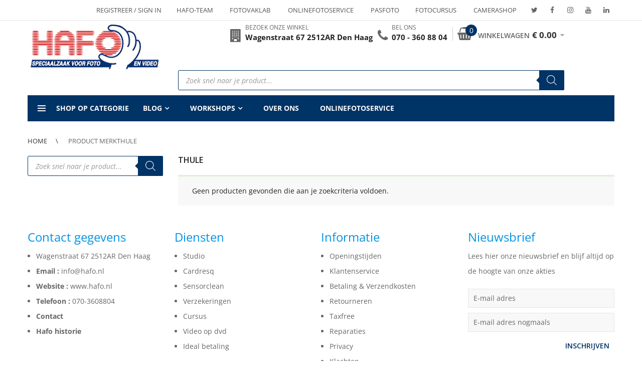

--- FILE ---
content_type: text/html; charset=UTF-8
request_url: https://www.hafo.nl/manufacturer/thule/
body_size: 43276
content:
<!DOCTYPE html>
<html lang="nl-NL" class="no-js">
<head>
    <meta charset="UTF-8" />
    <meta name="viewport" content="width=device-width, initial-scale=1" />
    <link rel="profile" href="https://gmpg.org/xfn/11" />
    <link rel="pingback" href="https://www.hafo.nl/xmlrpc.php" />
	<meta name='robots' content='index, follow, max-image-preview:large, max-snippet:-1, max-video-preview:-1' />

	<!-- This site is optimized with the Yoast SEO plugin v26.8 - https://yoast.com/product/yoast-seo-wordpress/ -->
	<title>Thule - Foto Hafo</title>
<link data-rocket-preload as="style" href="https://fonts.googleapis.com/css?family=Open%20Sans%3A300%2C300i%2C400%2C400i%2C600%2C600i%2C700%2C700i%2C800%2C800i%7CRoboto%3A400%2C500%7CLato%3A400%2C400i%2C700%2C700i%2C900%2C900i%7CRubik&#038;subset=latin%2Clatin-ext&#038;display=swap" rel="preload">
<link href="https://fonts.googleapis.com/css?family=Open%20Sans%3A300%2C300i%2C400%2C400i%2C600%2C600i%2C700%2C700i%2C800%2C800i%7CRoboto%3A400%2C500%7CLato%3A400%2C400i%2C700%2C700i%2C900%2C900i%7CRubik&#038;subset=latin%2Clatin-ext&#038;display=swap" media="print" onload="this.media=&#039;all&#039;" rel="stylesheet">
<noscript data-wpr-hosted-gf-parameters=""><link rel="stylesheet" href="https://fonts.googleapis.com/css?family=Open%20Sans%3A300%2C300i%2C400%2C400i%2C600%2C600i%2C700%2C700i%2C800%2C800i%7CRoboto%3A400%2C500%7CLato%3A400%2C400i%2C700%2C700i%2C900%2C900i%7CRubik&#038;subset=latin%2Clatin-ext&#038;display=swap"></noscript>
	<link rel="canonical" href="https://www.hafo.nl/manufacturer/thule/" />
	<meta property="og:locale" content="nl_NL" />
	<meta property="og:type" content="article" />
	<meta property="og:title" content="Thule - Foto Hafo" />
	<meta property="og:url" content="https://www.hafo.nl/manufacturer/thule/" />
	<meta property="og:site_name" content="Foto Hafo" />
	<meta property="og:image" content="https://www.hafo.nl/wp-content/uploads/2022/07/Hafo-logo-handje-inzet.png" />
	<meta property="og:image:width" content="200" />
	<meta property="og:image:height" content="200" />
	<meta property="og:image:type" content="image/png" />
	<meta name="twitter:card" content="summary_large_image" />
	<meta name="twitter:site" content="@FotoHafo" />
	<script type="application/ld+json" class="yoast-schema-graph">{"@context":"https://schema.org","@graph":[{"@type":"CollectionPage","@id":"https://www.hafo.nl/manufacturer/thule/","url":"https://www.hafo.nl/manufacturer/thule/","name":"Thule - Foto Hafo","isPartOf":{"@id":"https://www.hafo.nl/#website"},"breadcrumb":{"@id":"https://www.hafo.nl/manufacturer/thule/#breadcrumb"},"inLanguage":"nl-NL"},{"@type":"BreadcrumbList","@id":"https://www.hafo.nl/manufacturer/thule/#breadcrumb","itemListElement":[{"@type":"ListItem","position":1,"name":"Home","item":"https://www.hafo.nl/"},{"@type":"ListItem","position":2,"name":"Thule"}]},{"@type":"WebSite","@id":"https://www.hafo.nl/#website","url":"https://www.hafo.nl/","name":"Foto Hafo","description":"","publisher":{"@id":"https://www.hafo.nl/#organization"},"potentialAction":[{"@type":"SearchAction","target":{"@type":"EntryPoint","urlTemplate":"https://www.hafo.nl/?s={search_term_string}"},"query-input":{"@type":"PropertyValueSpecification","valueRequired":true,"valueName":"search_term_string"}}],"inLanguage":"nl-NL"},{"@type":"Organization","@id":"https://www.hafo.nl/#organization","name":"Foto HAFO","url":"https://www.hafo.nl/","logo":{"@type":"ImageObject","inLanguage":"nl-NL","@id":"https://www.hafo.nl/#/schema/logo/image/","url":"https://www.hafo.nl/wp-content/uploads/2018/07/logo-100px-hoog-min.jpg","contentUrl":"https://www.hafo.nl/wp-content/uploads/2018/07/logo-100px-hoog-min.jpg","width":259,"height":100,"caption":"Foto HAFO"},"image":{"@id":"https://www.hafo.nl/#/schema/logo/image/"},"sameAs":["https://www.facebook.com/fotohafo","https://x.com/FotoHafo","https://www.instagram.com/foto_hafo/","https://www.youtube.com/user/FotoHafo","https://www.linkedin.com/company/foto-hafo/"]}]}</script>
	<!-- / Yoast SEO plugin. -->


<link rel='dns-prefetch' href='//hcaptcha.com' />
<link href='https://fonts.gstatic.com' crossorigin rel='preconnect' />
<link rel="alternate" type="application/rss+xml" title="Foto Hafo &raquo; feed" href="https://www.hafo.nl/feed/" />
<link rel="alternate" type="application/rss+xml" title="Foto Hafo &raquo; reacties feed" href="https://www.hafo.nl/comments/feed/" />
<link rel="alternate" type="application/rss+xml" title="Foto Hafo &raquo; Thule Merk feed" href="https://www.hafo.nl/manufacturer/thule/feed/" />
<style id='wp-img-auto-sizes-contain-inline-css' type='text/css'>
img:is([sizes=auto i],[sizes^="auto," i]){contain-intrinsic-size:3000px 1500px}
/*# sourceURL=wp-img-auto-sizes-contain-inline-css */
</style>
<style id='wp-emoji-styles-inline-css' type='text/css'>

	img.wp-smiley, img.emoji {
		display: inline !important;
		border: none !important;
		box-shadow: none !important;
		height: 1em !important;
		width: 1em !important;
		margin: 0 0.07em !important;
		vertical-align: -0.1em !important;
		background: none !important;
		padding: 0 !important;
	}
/*# sourceURL=wp-emoji-styles-inline-css */
</style>
<link rel='stylesheet' id='wp-block-library-css' href='https://www.hafo.nl/wp-includes/css/dist/block-library/style.min.css?ver=5ec6292615f6fc3459a9950a38b3c226' type='text/css' media='all' />
<link rel='stylesheet' id='wc-blocks-style-css' href='https://www.hafo.nl/wp-content/plugins/woocommerce/assets/client/blocks/wc-blocks.css?ver=wc-10.4.3' type='text/css' media='all' />
<style id='global-styles-inline-css' type='text/css'>
:root{--wp--preset--aspect-ratio--square: 1;--wp--preset--aspect-ratio--4-3: 4/3;--wp--preset--aspect-ratio--3-4: 3/4;--wp--preset--aspect-ratio--3-2: 3/2;--wp--preset--aspect-ratio--2-3: 2/3;--wp--preset--aspect-ratio--16-9: 16/9;--wp--preset--aspect-ratio--9-16: 9/16;--wp--preset--color--black: #000000;--wp--preset--color--cyan-bluish-gray: #abb8c3;--wp--preset--color--white: #ffffff;--wp--preset--color--pale-pink: #f78da7;--wp--preset--color--vivid-red: #cf2e2e;--wp--preset--color--luminous-vivid-orange: #ff6900;--wp--preset--color--luminous-vivid-amber: #fcb900;--wp--preset--color--light-green-cyan: #7bdcb5;--wp--preset--color--vivid-green-cyan: #00d084;--wp--preset--color--pale-cyan-blue: #8ed1fc;--wp--preset--color--vivid-cyan-blue: #0693e3;--wp--preset--color--vivid-purple: #9b51e0;--wp--preset--gradient--vivid-cyan-blue-to-vivid-purple: linear-gradient(135deg,rgb(6,147,227) 0%,rgb(155,81,224) 100%);--wp--preset--gradient--light-green-cyan-to-vivid-green-cyan: linear-gradient(135deg,rgb(122,220,180) 0%,rgb(0,208,130) 100%);--wp--preset--gradient--luminous-vivid-amber-to-luminous-vivid-orange: linear-gradient(135deg,rgb(252,185,0) 0%,rgb(255,105,0) 100%);--wp--preset--gradient--luminous-vivid-orange-to-vivid-red: linear-gradient(135deg,rgb(255,105,0) 0%,rgb(207,46,46) 100%);--wp--preset--gradient--very-light-gray-to-cyan-bluish-gray: linear-gradient(135deg,rgb(238,238,238) 0%,rgb(169,184,195) 100%);--wp--preset--gradient--cool-to-warm-spectrum: linear-gradient(135deg,rgb(74,234,220) 0%,rgb(151,120,209) 20%,rgb(207,42,186) 40%,rgb(238,44,130) 60%,rgb(251,105,98) 80%,rgb(254,248,76) 100%);--wp--preset--gradient--blush-light-purple: linear-gradient(135deg,rgb(255,206,236) 0%,rgb(152,150,240) 100%);--wp--preset--gradient--blush-bordeaux: linear-gradient(135deg,rgb(254,205,165) 0%,rgb(254,45,45) 50%,rgb(107,0,62) 100%);--wp--preset--gradient--luminous-dusk: linear-gradient(135deg,rgb(255,203,112) 0%,rgb(199,81,192) 50%,rgb(65,88,208) 100%);--wp--preset--gradient--pale-ocean: linear-gradient(135deg,rgb(255,245,203) 0%,rgb(182,227,212) 50%,rgb(51,167,181) 100%);--wp--preset--gradient--electric-grass: linear-gradient(135deg,rgb(202,248,128) 0%,rgb(113,206,126) 100%);--wp--preset--gradient--midnight: linear-gradient(135deg,rgb(2,3,129) 0%,rgb(40,116,252) 100%);--wp--preset--font-size--small: 13px;--wp--preset--font-size--medium: 20px;--wp--preset--font-size--large: 36px;--wp--preset--font-size--x-large: 42px;--wp--preset--spacing--20: 0.44rem;--wp--preset--spacing--30: 0.67rem;--wp--preset--spacing--40: 1rem;--wp--preset--spacing--50: 1.5rem;--wp--preset--spacing--60: 2.25rem;--wp--preset--spacing--70: 3.38rem;--wp--preset--spacing--80: 5.06rem;--wp--preset--shadow--natural: 6px 6px 9px rgba(0, 0, 0, 0.2);--wp--preset--shadow--deep: 12px 12px 50px rgba(0, 0, 0, 0.4);--wp--preset--shadow--sharp: 6px 6px 0px rgba(0, 0, 0, 0.2);--wp--preset--shadow--outlined: 6px 6px 0px -3px rgb(255, 255, 255), 6px 6px rgb(0, 0, 0);--wp--preset--shadow--crisp: 6px 6px 0px rgb(0, 0, 0);}:where(.is-layout-flex){gap: 0.5em;}:where(.is-layout-grid){gap: 0.5em;}body .is-layout-flex{display: flex;}.is-layout-flex{flex-wrap: wrap;align-items: center;}.is-layout-flex > :is(*, div){margin: 0;}body .is-layout-grid{display: grid;}.is-layout-grid > :is(*, div){margin: 0;}:where(.wp-block-columns.is-layout-flex){gap: 2em;}:where(.wp-block-columns.is-layout-grid){gap: 2em;}:where(.wp-block-post-template.is-layout-flex){gap: 1.25em;}:where(.wp-block-post-template.is-layout-grid){gap: 1.25em;}.has-black-color{color: var(--wp--preset--color--black) !important;}.has-cyan-bluish-gray-color{color: var(--wp--preset--color--cyan-bluish-gray) !important;}.has-white-color{color: var(--wp--preset--color--white) !important;}.has-pale-pink-color{color: var(--wp--preset--color--pale-pink) !important;}.has-vivid-red-color{color: var(--wp--preset--color--vivid-red) !important;}.has-luminous-vivid-orange-color{color: var(--wp--preset--color--luminous-vivid-orange) !important;}.has-luminous-vivid-amber-color{color: var(--wp--preset--color--luminous-vivid-amber) !important;}.has-light-green-cyan-color{color: var(--wp--preset--color--light-green-cyan) !important;}.has-vivid-green-cyan-color{color: var(--wp--preset--color--vivid-green-cyan) !important;}.has-pale-cyan-blue-color{color: var(--wp--preset--color--pale-cyan-blue) !important;}.has-vivid-cyan-blue-color{color: var(--wp--preset--color--vivid-cyan-blue) !important;}.has-vivid-purple-color{color: var(--wp--preset--color--vivid-purple) !important;}.has-black-background-color{background-color: var(--wp--preset--color--black) !important;}.has-cyan-bluish-gray-background-color{background-color: var(--wp--preset--color--cyan-bluish-gray) !important;}.has-white-background-color{background-color: var(--wp--preset--color--white) !important;}.has-pale-pink-background-color{background-color: var(--wp--preset--color--pale-pink) !important;}.has-vivid-red-background-color{background-color: var(--wp--preset--color--vivid-red) !important;}.has-luminous-vivid-orange-background-color{background-color: var(--wp--preset--color--luminous-vivid-orange) !important;}.has-luminous-vivid-amber-background-color{background-color: var(--wp--preset--color--luminous-vivid-amber) !important;}.has-light-green-cyan-background-color{background-color: var(--wp--preset--color--light-green-cyan) !important;}.has-vivid-green-cyan-background-color{background-color: var(--wp--preset--color--vivid-green-cyan) !important;}.has-pale-cyan-blue-background-color{background-color: var(--wp--preset--color--pale-cyan-blue) !important;}.has-vivid-cyan-blue-background-color{background-color: var(--wp--preset--color--vivid-cyan-blue) !important;}.has-vivid-purple-background-color{background-color: var(--wp--preset--color--vivid-purple) !important;}.has-black-border-color{border-color: var(--wp--preset--color--black) !important;}.has-cyan-bluish-gray-border-color{border-color: var(--wp--preset--color--cyan-bluish-gray) !important;}.has-white-border-color{border-color: var(--wp--preset--color--white) !important;}.has-pale-pink-border-color{border-color: var(--wp--preset--color--pale-pink) !important;}.has-vivid-red-border-color{border-color: var(--wp--preset--color--vivid-red) !important;}.has-luminous-vivid-orange-border-color{border-color: var(--wp--preset--color--luminous-vivid-orange) !important;}.has-luminous-vivid-amber-border-color{border-color: var(--wp--preset--color--luminous-vivid-amber) !important;}.has-light-green-cyan-border-color{border-color: var(--wp--preset--color--light-green-cyan) !important;}.has-vivid-green-cyan-border-color{border-color: var(--wp--preset--color--vivid-green-cyan) !important;}.has-pale-cyan-blue-border-color{border-color: var(--wp--preset--color--pale-cyan-blue) !important;}.has-vivid-cyan-blue-border-color{border-color: var(--wp--preset--color--vivid-cyan-blue) !important;}.has-vivid-purple-border-color{border-color: var(--wp--preset--color--vivid-purple) !important;}.has-vivid-cyan-blue-to-vivid-purple-gradient-background{background: var(--wp--preset--gradient--vivid-cyan-blue-to-vivid-purple) !important;}.has-light-green-cyan-to-vivid-green-cyan-gradient-background{background: var(--wp--preset--gradient--light-green-cyan-to-vivid-green-cyan) !important;}.has-luminous-vivid-amber-to-luminous-vivid-orange-gradient-background{background: var(--wp--preset--gradient--luminous-vivid-amber-to-luminous-vivid-orange) !important;}.has-luminous-vivid-orange-to-vivid-red-gradient-background{background: var(--wp--preset--gradient--luminous-vivid-orange-to-vivid-red) !important;}.has-very-light-gray-to-cyan-bluish-gray-gradient-background{background: var(--wp--preset--gradient--very-light-gray-to-cyan-bluish-gray) !important;}.has-cool-to-warm-spectrum-gradient-background{background: var(--wp--preset--gradient--cool-to-warm-spectrum) !important;}.has-blush-light-purple-gradient-background{background: var(--wp--preset--gradient--blush-light-purple) !important;}.has-blush-bordeaux-gradient-background{background: var(--wp--preset--gradient--blush-bordeaux) !important;}.has-luminous-dusk-gradient-background{background: var(--wp--preset--gradient--luminous-dusk) !important;}.has-pale-ocean-gradient-background{background: var(--wp--preset--gradient--pale-ocean) !important;}.has-electric-grass-gradient-background{background: var(--wp--preset--gradient--electric-grass) !important;}.has-midnight-gradient-background{background: var(--wp--preset--gradient--midnight) !important;}.has-small-font-size{font-size: var(--wp--preset--font-size--small) !important;}.has-medium-font-size{font-size: var(--wp--preset--font-size--medium) !important;}.has-large-font-size{font-size: var(--wp--preset--font-size--large) !important;}.has-x-large-font-size{font-size: var(--wp--preset--font-size--x-large) !important;}
/*# sourceURL=global-styles-inline-css */
</style>

<style id='classic-theme-styles-inline-css' type='text/css'>
/*! This file is auto-generated */
.wp-block-button__link{color:#fff;background-color:#32373c;border-radius:9999px;box-shadow:none;text-decoration:none;padding:calc(.667em + 2px) calc(1.333em + 2px);font-size:1.125em}.wp-block-file__button{background:#32373c;color:#fff;text-decoration:none}
/*# sourceURL=/wp-includes/css/classic-themes.min.css */
</style>
<link rel='stylesheet' id='acoplw-style-css' href='https://www.hafo.nl/wp-content/plugins/aco-product-labels-for-woocommerce/includes/../assets/css/frontend.css?ver=1.5.13' type='text/css' media='all' />
<link rel='stylesheet' id='awcdp-frontend-css' href='https://www.hafo.nl/wp-content/cache/background-css/1/www.hafo.nl/wp-content/plugins/deposits-partial-payments-for-woocommerce-pro/assets/css/frontend.css?ver=3.1.17&wpr_t=1769255357' type='text/css' media='all' />
<style id='woocommerce-inline-inline-css' type='text/css'>
.woocommerce form .form-row .required { visibility: visible; }
/*# sourceURL=woocommerce-inline-inline-css */
</style>
<link rel='stylesheet' id='cmplz-general-css' href='https://www.hafo.nl/wp-content/plugins/complianz-gdpr-premium/assets/css/cookieblocker.min.css?ver=1762247702' type='text/css' media='all' />
<link rel='stylesheet' id='yith_wcbm_badge_style-css' href='https://www.hafo.nl/wp-content/plugins/yith-woocommerce-badge-management-premium/assets/css/frontend.css?ver=3.22.1' type='text/css' media='all' />
<style id='yith_wcbm_badge_style-inline-css' type='text/css'>
.yith-wcbm-badge.yith-wcbm-badge-css.yith-wcbm-badge-195910 {
				top: 10%; right: auto; bottom: auto; left: 0%;
				opacity: 100%;
				
				margin: 0px 0px 0px 0px;
				padding: 0px 0px 0px 0px;
				
			}.yith-wcbm-badge.yith-wcbm-badge-css.yith-wcbm-badge-170216 {
				top: auto; right: 0px; bottom: 0px; left: auto;
				opacity: 100%;
				
				margin: 0px 0px 0px 0px;
				padding: 0px 0px 0px 0px;
				
			}.yith-wcbm-badge.yith-wcbm-badge-css.yith-wcbm-badge-175236 {
				top: 0%; right: auto; bottom: auto; left: 0%;
				opacity: 100%;
				
				margin: 0px 0px 0px 0px;
				padding: 0px 0px 0px 0px;
				
			}.yith-wcbm-badge.yith-wcbm-badge-image.yith-wcbm-badge-127452 {
				top: 26px; right: auto; bottom: auto; left: 9px;
				opacity: 100%;
				
				margin: 0px 0px 0px 0px;
				padding: 0px 1px 2px 3px;
				 width:auto
			}.yith-wcbm-badge.yith-wcbm-badge-image.yith-wcbm-badge-145386 {
				top: 0%; right: auto; bottom: auto; left: 0%;
				opacity: 100%;
				
				margin: 0px 0px 0px 0px;
				padding: 0px 0px 0px 0px;
				 width:auto
			}.yith-wcbm-badge.yith-wcbm-badge-css.yith-wcbm-badge-184331 {
				top: 10%; right: auto; bottom: auto; left: 0%;
				opacity: 100%;
				
				margin: 0px 0px 0px 0px;
				padding: 0px 0px 0px 0px;
				
			}.yith-wcbm-badge.yith-wcbm-badge-css.yith-wcbm-badge-193747 {
				top: 10%; right: auto; bottom: auto; left: 0%;
				opacity: 100%;
				
				margin: 0px 0px 0px 0px;
				padding: 0px 0px 0px 0px;
				
			}.yith-wcbm-badge.yith-wcbm-badge-css.yith-wcbm-badge-202750 {
				top: 0%; right: auto; bottom: auto; left: 0%;
				opacity: 100%;
				
				margin: 0px 0px 0px 0px;
				padding: 0px 0px 0px 0px;
				
			}.yith-wcbm-badge.yith-wcbm-badge-css.yith-wcbm-badge-202749 {
				top: 0%; right: auto; bottom: auto; left: 0%;
				opacity: 100%;
				
				margin: 0px 0px 0px 0px;
				padding: 0px 0px 0px 0px;
				
			}.yith-wcbm-badge.yith-wcbm-badge-css.yith-wcbm-badge-203688 {
				top: 0%; right: auto; bottom: auto; left: 0%;
				opacity: 100%;
				
				margin: 0px 0px 0px 0px;
				padding: 0px 0px 0px 0px;
				
			}.yith-wcbm-badge.yith-wcbm-badge-css.yith-wcbm-badge-199252 {
				top: 10%; right: auto; bottom: auto; left: 0%;
				opacity: 100%;
				
				margin: 0px 0px 0px 0px;
				padding: 0px 0px 0px 0px;
				
			}.yith-wcbm-badge.yith-wcbm-badge-css.yith-wcbm-badge-203301 {
				top: 0%; right: auto; bottom: auto; left: 0%;
				opacity: 100%;
				
				margin: 0px 0px 0px 0px;
				padding: 0px 0px 0px 0px;
				
			}.yith-wcbm-badge.yith-wcbm-badge-css.yith-wcbm-badge-203302 {
				top: 0%; right: auto; bottom: auto; left: 0%;
				opacity: 100%;
				
				margin: 0px 0px 0px 0px;
				padding: 0px 0px 0px 0px;
				
			}.yith-wcbm-badge.yith-wcbm-badge-css.yith-wcbm-badge-203303 {
				top: 0%; right: auto; bottom: auto; left: 0%;
				opacity: 100%;
				
				margin: 0px 0px 0px 0px;
				padding: 0px 0px 0px 0px;
				
			}.yith-wcbm-badge.yith-wcbm-badge-css.yith-wcbm-badge-203304 {
				top: 0%; right: auto; bottom: auto; left: 0%;
				opacity: 100%;
				
				margin: 0px 0px 0px 0px;
				padding: 0px 0px 0px 0px;
				
			}.yith-wcbm-badge.yith-wcbm-badge-css.yith-wcbm-badge-203305 {
				top: 0%; right: auto; bottom: auto; left: 0%;
				opacity: 100%;
				
				margin: 0px 0px 0px 0px;
				padding: 0px 0px 0px 0px;
				
			}.yith-wcbm-badge.yith-wcbm-badge-css.yith-wcbm-badge-203306 {
				top: 0%; right: auto; bottom: auto; left: 0%;
				opacity: 100%;
				
				margin: 0px 0px 0px 0px;
				padding: 0px 0px 0px 0px;
				
			}.yith-wcbm-badge.yith-wcbm-badge-css.yith-wcbm-badge-203300 {
				top: 0%; right: auto; bottom: auto; left: 0%;
				opacity: 100%;
				
				margin: 0px 0px 0px 0px;
				padding: 0px 0px 0px 0px;
				
			}.yith-wcbm-badge.yith-wcbm-badge-css.yith-wcbm-badge-203307 {
				top: 0%; right: auto; bottom: auto; left: 0%;
				opacity: 100%;
				
				margin: 0px 0px 0px 0px;
				padding: 0px 0px 0px 0px;
				
			}.yith-wcbm-badge.yith-wcbm-badge-css.yith-wcbm-badge-200567 {
				top: 0%; right: auto; bottom: auto; left: 0%;
				opacity: 100%;
				
				margin: 0px 0px 0px 0px;
				padding: 0px 0px 0px 0px;
				
			}.yith-wcbm-badge.yith-wcbm-badge-image.yith-wcbm-badge-166470 {
				bottom: 0; left: 0; 
				opacity: 100%;
				
				margin: 0px 0px 0px 0px;
				padding: 0px 0px 0px 0px;
				 width:auto
			}.yith-wcbm-badge.yith-wcbm-badge-css.yith-wcbm-badge-188511 {
				top: 10%; right: auto; bottom: auto; left: 0%;
				opacity: 100%;
				
				margin: 0px 0px 0px 0px;
				padding: 0px 0px 0px 0px;
				
			}.yith-wcbm-badge.yith-wcbm-badge-css.yith-wcbm-badge-195506 {
				top: 10%; right: auto; bottom: auto; left: 0%;
				opacity: 100%;
				
				margin: 0px 0px 0px 0px;
				padding: 0px 0px 0px 0px;
				
			}.yith-wcbm-badge.yith-wcbm-badge-image.yith-wcbm-badge-73618 {
				top: 5px; right: auto; bottom: auto; left: 6px;
				opacity: 86%;
				
				margin: 0px 0px 0px 0px;
				padding: 0px 0px 0px 0px;
				 width:auto
			}.yith-wcbm-badge.yith-wcbm-badge-image.yith-wcbm-badge-108894 {
				top: -2px; right: auto; bottom: auto; left: 4px;
				opacity: 86%;
				
				margin: 0px 0px 0px 0px;
				padding: 0px 0px 0px 0px;
				 width:auto
			}.yith-wcbm-badge.yith-wcbm-badge-css.yith-wcbm-badge-203768 {
				top: 5%; right: auto; bottom: auto; left: 0%;
				opacity: 100%;
				
				margin: 0px 0px 0px 0px;
				padding: 0px 0px 0px 0px;
				
			}.yith-wcbm-badge.yith-wcbm-badge-image.yith-wcbm-badge-114737 {
				top: 0px; right: 0px; bottom: auto; left: auto;
				opacity: 100%;
				
				margin: 0px 0px 0px 0px;
				padding: 0px 0px 0px 0px;
				 width:auto
			}.yith-wcbm-badge.yith-wcbm-badge-css.yith-wcbm-badge-189805 {
				top: 10%; right: auto; bottom: auto; left: 0%;
				opacity: 100%;
				
				margin: 0px 0px 0px 0px;
				padding: 0px 0px 0px 0px;
				
			}.yith-wcbm-badge.yith-wcbm-badge-css.yith-wcbm-badge-209941 {
				top: 0%; right: auto; bottom: auto; left: 0%;
				opacity: 100%;
				
				margin: 0px 0px 0px 0px;
				padding: 0px 0px 0px 0px;
				
			}.yith-wcbm-badge.yith-wcbm-badge-css.yith-wcbm-badge-190419 {
				top: 0; left: 0; 
				opacity: 100%;
				
				margin: 0px 0px 0px 0px;
				padding: 0px 0px 0px 0px;
				
			}.yith-wcbm-badge.yith-wcbm-badge-image.yith-wcbm-badge-82700 {
				top: 0px; right: auto; bottom: auto; left: 0px;
				opacity: 100%;
				
				margin: 0px 0px 0px 0px;
				padding: 0px 0px 0px 0px;
				 width:auto
			}.yith-wcbm-badge.yith-wcbm-badge-image.yith-wcbm-badge-161039 {
				top: 9%; right: auto; bottom: auto; left: 0%;
				opacity: 100%;
				
				margin: 0px 0px 0px 0px;
				padding: 0px 0px 0px 0px;
				 width:auto
			}.yith-wcbm-badge.yith-wcbm-badge-css.yith-wcbm-badge-184268 {
				top: 10%; right: auto; bottom: auto; left: 0%;
				opacity: 100%;
				
				margin: 0px 0px 0px 0px;
				padding: 0px 0px 0px 0px;
				
			}.yith-wcbm-badge.yith-wcbm-badge-css.yith-wcbm-badge-202810 {
				top: 0%; right: auto; bottom: auto; left: 0%;
				opacity: 100%;
				
				margin: 0px 0px 0px 0px;
				padding: 0px 0px 0px 0px;
				
			}.yith-wcbm-badge.yith-wcbm-badge-css.yith-wcbm-badge-202813 {
				top: 0%; right: auto; bottom: auto; left: 0%;
				opacity: 100%;
				
				margin: 0px 0px 0px 0px;
				padding: 0px 0px 0px 0px;
				
			}.yith-wcbm-badge.yith-wcbm-badge-css.yith-wcbm-badge-192375 {
				top: 0; left: 0; 
				opacity: 100%;
				
				margin: 0px 0px 0px 0px;
				padding: 0px 0px 0px 0px;
				
			}
/*# sourceURL=yith_wcbm_badge_style-inline-css */
</style>
<link rel='stylesheet' id='yith-gfont-open-sans-css' href='https://www.hafo.nl/wp-content/plugins/yith-woocommerce-badge-management-premium/assets/fonts/open-sans/style.css?ver=3.22.1' type='text/css' media='all' />
<link rel='stylesheet' id='yith-quick-view-css' href='https://www.hafo.nl/wp-content/plugins/yith-woocommerce-quick-view/assets/css/yith-quick-view.css?ver=2.10.0' type='text/css' media='all' />
<style id='yith-quick-view-inline-css' type='text/css'>

				#yith-quick-view-modal .yith-quick-view-overlay{background:rgba( 0, 0, 0, 0.8)}
				#yith-quick-view-modal .yith-wcqv-main{background:#ffffff;}
				#yith-quick-view-close{color:#cdcdcd;}
				#yith-quick-view-close:hover{color:#ff0000;}
/*# sourceURL=yith-quick-view-inline-css */
</style>
<link rel='stylesheet' id='woosb-frontend-css' href='https://www.hafo.nl/wp-content/plugins/woo-product-bundle-premium/assets/css/frontend.css?ver=6.2.1' type='text/css' media='all' />
<link rel='stylesheet' id='dgwt-wcas-style-css' href='https://www.hafo.nl/wp-content/cache/background-css/1/www.hafo.nl/wp-content/plugins/ajax-search-for-woocommerce-premium/assets/css/style.min.css?ver=1.32.2&wpr_t=1769255357' type='text/css' media='all' />
<link rel='stylesheet' id='slick-css' href='https://www.hafo.nl/wp-content/themes/techone/css/slick.min.css?ver=1.0.1' type='text/css' media='all' />
<link rel='stylesheet' id='techone-lib-css' href='https://www.hafo.nl/wp-content/cache/background-css/1/www.hafo.nl/wp-content/themes/techone/css/lib.min.css?ver=1.0.1&wpr_t=1769255357' type='text/css' media='all' />
<link rel='stylesheet' id='techone-icon-css' href='https://www.hafo.nl/wp-content/themes/techone/css/icons.min.css?ver=1.0.1' type='text/css' media='all' />

<link rel='stylesheet' id='techone-style-css' href='https://www.hafo.nl/wp-content/cache/background-css/1/www.hafo.nl/wp-content/themes/techone/css/style.min.css?ver=1.5.7&wpr_t=1769255357' type='text/css' media='all' />
<style id='techone-style-inline-css' type='text/css'>
.techone-socials .socials .social { background-color: #59c6ff; } div.copyright a:hover, div.copyright a:visited { color: #aaa; } body{ background-color:#FFFFFF; } .btn-main-color, .single-banner__layout10 .btn-banner:hover::after, .product-inner.style15 .product-info .button.product_type_simple, .product-inner.style15 .product-info .button.product_type_variable, .product-inner.style15 .product-info .button.product_type_external, .product-inner.style15 .product-info .button.product_type_grouped, .techone-available-counter .available-track .process, .add_to_cart_button, .added_to_cart, .product_type_simple, .product_type_external, .product_type_grouped, .techone-button:hover, .product-item.style18 .group-button .add_to_cart_button:hover, .product-item.style18 .group-button .added_to_cart:hover, .product-item.style18 .group-button .product_type_simple:hover, .product-item.style18 .group-button .product_type_external:hover, .product-item.style18 .group-button .product_type_grouped:hover, .product-item.style19 .product-info .add_to_cart_button:hover, .product-item.style19 .product-info .added_to_cart:hover, .product-item.style19 .product-info .product_type_simple:hover, .product-item.style19 .product-info .product_type_external:hover, .product-item.style19 .product-info .product_type_grouped:hover, .product-item.style20 .product-info .add_to_cart_button:hover, .product-item.style20 .product-info .added_to_cart:hover, .product-item.style20 .product-info .product_type_simple:hover, .product-item.style20 .product-info .product_type_external:hover, .product-item.style20 .product-info .product_type_grouped:hover, .product-item.style22 .product-info .add_to_cart_button:hover, .product-item.style22 .product-info .added_to_cart:hover, .product-item.style22 .product-info .product_type_simple:hover, .product-item.style22 .product-info .product_type_external:hover, .product-item.style22 .product-info .product_type_grouped:hover, .product-item.style23 .product-info .add_to_cart_button:hover, .product-item.style23 .product-info .added_to_cart:hover, .product-item.style23 .product-info .product_type_simple:hover, .product-item.style23 .product-info .product_type_external:hover, .product-item.style23 .product-info .product_type_grouped:hover, .single-banner__layout27 .btn-primary{ background-color:#003366; } .product-item.style18 .group-button .add_to_cart_button:hover, .product-item.style18 .group-button .added_to_cart:hover, .product-item.style18 .group-button .product_type_simple:hover, .product-item.style18 .group-button .product_type_external:hover, .product-item.style18 .group-button .product_type_grouped:hover, .product-item.style19 .product-info .add_to_cart_button:hover, .product-item.style19 .product-info .added_to_cart:hover, .product-item.style19 .product-info .product_type_simple:hover, .product-item.style19 .product-info .product_type_external:hover, .product-item.style19 .product-info .product_type_grouped:hover, .product-item.style22 .product-info .add_to_cart_button:hover, .product-item.style22 .product-info .added_to_cart:hover, .product-item.style22 .product-info .product_type_simple:hover, .product-item.style22 .product-info .product_type_external:hover, .product-item.style22 .product-info .product_type_grouped:hover .product-item.style23 .product-info .add_to_cart_button:hover, .product-item.style23 .product-info .added_to_cart:hover, .product-item.style23 .product-info .product_type_simple:hover, .product-item.style23 .product-info .product_type_external:hover, .product-item.style23 .product-info .product_type_grouped:hover .product-item.style20 .product-info .add_to_cart_button:hover, .product-item.style20 .product-info .added_to_cart:hover, .product-item.style20 .product-info .product_type_simple:hover, .product-item.style20 .product-info .product_type_external:hover, .product-item.style20 .product-info .product_type_grouped:hover{ border-color:#003366; } .header-thirteen .header-nav, .header-thirteen .sticky-wrapper.is-sticky .header-sticky, .product-inner.style15 .product-info .button.product_type_simple:hover, .product-inner.style15 .product-info .button.product_type_variable:hover, .product-inner.style15 .product-info .button.product_type_external:hover, .product-inner.style15 .product-info .button.product_type_grouped:hover, .techone-newsletter.layout4 .block-content .newsletter-form-wrap .submit-newsletter:hover, .techone-single-banner .btn-primary:hover, .add_to_cart_button:hover, .added_to_cart:hover, .product_type_simple:hover, .product_type_external:hover, .product_type_grouped:hover{ background-color:#009900; } .header-thirteen .menu-bar .icon span, .header-thirteen .user-info .search-icon-mobile:before, .product-item.style24 .product-name a:hover, .product-item.style17 .product-name a:hover, .product-item.style19 .product-name a:hover, .product-item.style23 .product-name a:hover, .product-item.style20 .product-name a:hover, .product-item.style22 .product-name a:hover, .product-item.style21 .product-name a:hover, .product-item.style24 .price ins, .product-item.style17 .price ins, .product-item.style19 .price ins, .product-item.style23 .price ins, .product-item.style22 .price ins, .product-item.style20 .price ins, .product-item.style21 .price ins, .single-banner__layout26 .btn-primary:hover{ color:#009900; } .add_to_cart_button, .added_to_cart, .product_type_simple, .product_type_external, .product_type_grouped{ color:#FFFFFF; } .single-banner__layout10 .btn-banner:hover, .growl .growl-message a:hover, a:hover, a:focus, a:active, .techone-blogs .blog-item .post-title:hover a, .demo-title>span, .single-banner__layout26 .btn-primary, .product-item.style22 .product-name a:not(:hover), .product-item.style20 .product-name a:not(:hover), .product-item.style24 .product-name a:not(:hover), .product-item.style17 .product-name a:not(:hover), .product-item.style19 .product-name a:not(:hover), .product-item.style23 .product-name a:not(:hover), .product-item.style21 .product-name a:not(:hover), .header.style14 .top-bar-menu > li > a:hover, .techone-blogs.layout3 .blog-item .post-metas .author>span, .techone-blogs.layout4 .blog-item .post-metas .author>span{ color:#003366; } .growl.growl-notice .growl-title, .header-socilas .social:hover, button, input[type="submit"], .product-item.list .add_to_cart_button, .product-item.list .added_to_cart, .product-item.list .product_type_simple, .product-item.list .product_type_external, .product-item.list .product_type_grouped, .widget .woof .widget_price_filter .ui-slider-horizontal, .block-minicart .cart-icon .count, .techone-blogs.layout3 .blog-item .time{ background-color:#003366; } .minicart-content-wrapper { border-top-color:#003366; } .footer .widget_recent_entries li a:hover, .minicart-content-wrapper .subtotal .total .woocommerce-Price-amount { color: #003366; } .tagcloud-09 .tag-cloud-link:hover, .minicart-content-wrapper .actions .button:hover { background-color:#003366; } .tagcloud-09 .tag-cloud-link:hover, .form-search-width-category .form-content .btn-search { background-color:#003366; } .single-banner__layout21 .single-banner__button:hover, .product-inner.style15 .product-info .product-name a:hover, .copyright-style-09 p a, .icon-section-style9 .btn-link:hover:hover, .header-nine .main-menu > li:hover > a, .top-bar-menu li a:hover, .top-bar-menu li.menu-item-has-children .submenu li.active a, .header-thirteen .main-menu > li.active > a, .header-thirteen .main-menu > li:hover > a, .header-nine .top-bar-menu li a:hover .icon, .header.style2 .top-bar-menu li a:hover, .header.style2 .top-bar-menu li a:hover::before, .header.style4 .top-bar-menu li a:hover, .header.style4 .top-bar-menu li a:hover::before, .header.style5 .top-bar-menu li a:hover, .header.style5 .top-bar-menu li a:hover::before, .header.style7 .top-bar-menu li a:hover, .header.style7 .top-bar-menu li a:hover::before, .header.style7 .top-bar-menu li a:hover~.toggle-submenu { color: #003366; } .loading-lazy:before, .loading-lazy:after, .single-banner__layout21 .single-banner__button:hover::before, .header.style3 .header-nav, .header.style3 .header-nav-inner, .header.style3 .sticky-wrapper.is-sticky .header-nav.header-sticky, .cart-head .cart-link, .techone-tabs.layout4 .tab-head .tabs-link li.active, .header.style6 .top-header, .header.style6 .main-header, .header.style7 .main-header, .header.style7 .header-nav, .header.style7 .header-nav-inner { background-color: #003366; } .techone-tabs.layout4 .tab-head .tabs-link li.active::after{ border-top-color: #003366; } .techone-tabs.layout4 .tab-head .tabs-link li:not(.active):hover, .techone-categories.default:hover .inner, .single-banner__layout14.bn-effect:hover, .product-inner.style15 .product-thumb .list-item-active .prd-gallery-item, .tagcloud-09 .tag-cloud-link:hover, .product-item.style13 .product-inner, .techone-tabs.layout4 .tab-head .tabs-link li.active, .countdown__circle .techone-countdown .box-count.min, .product-item.style13, .header.style7 .sticky-wrapper.is-sticky .box-header-nav { border-color: #003366; } .section-header { border-bottom-color: #003366; } .section-header .section-title, .section-header .section-title::before { background-color: #003366; } .techone-tabs.layout4 .tab-head .tabs-link li:not(.active):hover>a, .techone-tabs.layout4 .tab-head .tabs-link li:not(.active):hover .techone-icon, .woocommerce-loop-category__title:hover, .woocommerce-loop-category__title:hover .count { color: #003366; } .techone-single-banner .btn-primary, .product-item .yith-wcqv-button:hover, .product-item .yith-wcqv-button:focus { background-color: #003366; } .header-ten .main-menu > li:hover > a, .header-ten .top-bar-menu li.menu-item-has-children:hover > a, .product-name a:hover, .product-title a:hover{ color: #003366; } .product-inner .group-button .compare-button .compare:hover, .product-inner .group-button .compare-button .compare:focus { background-color: #003366; border-color: #003366; } .product-inner .group-button .yith-wcwl-add-to-wishlist a:hover, .product-inner .group-button .yith-wcwl-add-to-wishlist a:focus { background-color: #003366; border-color: #003366; } .cart-head .c-number, .block-nav-categori .block-title { background-color: #003366; } .product-item.style10 .product-name a:hover, .product-inner.style8 .product-name a:hover, .single-banner__layout4 .banner-btn:hover, .single-banner__layout4 .banner-btn:hover i, .single-banner__layout6 .banner-btn:hover, .single-banner__layout6 .banner-btn:hover i, .single-banner__layout5 .banner-btn:hover, .single-banner__layout5 .banner-btn:hover i, .view-all-categori .btn-view-all, .header.style1 .main-menu li.active >a, .header.style1 .main-menu >li:hover >a, .header.style1 .main-menu >li:hover >a::after, .header.style1 .main-menu >li:hover .toggle-submenu, .header.style1 .main-menu .submenu >li:hover >a, .header.style6 .header-nav .text-in-right:hover { color: #003366; } .techone-socials .socials .social:hover { background-color: #003366; } .techone-newsletter .block-content .newsletter-form-wrap .submit-newsletter { background-color: #003366; } .widget_nav_menu .menu .menu-item a:hover { color: #003366; } .post-metas .time .day { color: #003366; } .post-item-info .button { background-color: #003366; } .techone_latest_posts_widget .block-content .latest-post li .item-detail .item-name:hover { color: #003366; } .minicart-items .item .info .delete:hover { color: #003366; } .widget_price_filter .ui-slider .ui-slider-handle, .widget .woof .widget_price_filter .ui-slider .ui-slider-handle { background-color: #003366; } .woocommerce-pagination .page-numbers li a.page-numbers:hover, .woocommerce-pagination .page-numbers li .page-numbers.current { background-color: #003366; border-color: #003366; } .pagination .nav-links a.page-numbers:hover, .pagination .nav-links .page-numbers.current { background-color: #003366; border-color: #003366; } .page-links >span, .page-links a:hover span { background-color: #003366; border-color: #003366; } .toolbar-products .modes .modes-mode:hover::before, .toolbar-products .modes .modes-mode.active::before { color: #003366; } .product_gallery .owl-item .gallery_single_img img:hover, .product_gallery .owl-item .gallery_single_img.selected img{ border-color: #003366; } .techone-blogs .blog-item .time .month { background-color: #003366; } .techone-blogs .blog-item .post-info >a:hover { color: #003366; } .woocommerce-tabs .wc-tabs li.active a { background-color: #003366; } .woocommerce-tabs .wc-tabs li a:hover { background-color: #003366; } .comment-respond .form-submit input[type=submit] { background-color: #003366; } .breadcrumb .trail-item a:hover { color: #003366; } .return-to-shop .wc-backward { background-color: #003366; } .techone-iconbox .icon, .tab-head .tabs-link li.active a, .woocommerce-Reviews #review_form .comment-respond .stars a:hover, .woocommerce-Reviews #review_form .comment-respond .stars a.active { color: #003366; } .woocommerce-product-gallery .flex-control-nav.flex-control-thumbs.owl-loaded li img:hover, .woocommerce-product-gallery .flex-control-nav.flex-control-thumbs.owl-loaded li img.flex-active { border-color: #003366; } .single_add_to_cart_button:hover, .single_add_to_cart_button:focus { background-color: #003366; border-color: #003366; } .single-product .quantity .btn-number:hover::before, .product-quantity .quantity .btn-number:hover::before { color: #003366; } .single-product .yith-wcwl-add-to-wishlist a:hover { background-color: #003366; border-color: #003366; } .single-product .compare:hover, .single-product .compare:focus { background-color: #003366; border-color: #003366; } .woocommerce-product-gallery .flex-control-nav.flex-control-thumbs.owl-loaded .owl-nav .owl-prev:hover, .woocommerce-product-gallery .flex-control-nav.flex-control-thumbs.owl-loaded .owl-nav .owl-next:hover { background-color: #003366; } .validate-required label::after { color: #003366; } .form-row .button, .woocommerce-MyAccount-content .woocommerce-Button { background-color: #003366; } .wc-proceed-to-checkout a.button, .wc-proceed-to-checkout input.button:hover { background-color: #003366; } .coupon input[type=submit] { background-color: #003366; } .product-remove .remove:hover { color: #003366; } .wpcf7-form .techone_contact_form .form-group .wpcf7-submit { background-color: #003366; } .techone_custom_accordion .vc_tta-panel.vc_active .vc_tta-title-text::before, .techone_custom_accordion .vc_tta-panel .vc_tta-title-text:hover::before { background-color: #003366; border-color: #003366; } .techone-iconbox.layout2:hover{ border-color: #003366!important; } .backtotop { background-color: #003366; } .woocommerce-MyAccount-navigation ul li.is-active a { color: #003366; } .woocommerce .woocommerce-error .button, .woocommerce .woocommerce-info .button, .woocommerce .woocommerce-message .button { background-color: #003366; } table.compare-list .add-to-cart td a:hover { background-color: #003366 !important; } .WOOF_Widget .woof_container:not(.woof_container_color) .woof_list li input[type="checkbox"]:checked + label .term-attr, .WOOF_Widget .woof_container:not(.woof_container_color) .woof_list li input[type="radio"]:checked + label .term-attr { background: #003366; border-color: #003366; } .WOOF_Widget .button { background-color: #003366; } #yith-quick-view-close { background-color: #003366; } #popup-newsletter button.close { background-color: #003366; } .post-password-form input[type=submit] { background-color: #003366; } #popup-newsletter .newsletter-form-wrap .submit-newsletter { background-color: #003366; } #popup-newsletter .checkbox label .techone_disabled_popup_by_user:checked + span::after { background-color: #003366; } .continue_shoping a:hover, #cart_clear_cart:hover, .clear_cart.update_cart .cart_update_cart:hover { background-color: #003366; } label.woocommerce-form__label-for-checkbox .woocommerce-form__input-checkbox:checked + span:after { background: #003366; } .shipping-calculator-form p .button { background-color: #003366; } #add_payment_method #payment .payment_methods li input:checked + label::after, .woocommerce-checkout #payment .payment_methods li input:checked + label::after, #popup-newsletter .block-social .social:hover, .custom.tparrows:hover{ background: #003366; } .yith-wcwl-share li a:hover, .shop_table tr.shipping td >p a:hover { color: #003366; } .shop_table tr.shipping td .shipping_method:checked + label::after { background: #003366; } .add_to_cart_button:hover, .yith-wcqv-button:hover, .techone-socials.style2 .socials .social:hover, .techone-blogs .blog-item .time .month, .techone-newsletter .block-content .newsletter-form-wrap .submit-newsletter, .product-inner .group-button .compare-button .compare:hover::before, .product-inner .group-button .yith-wcwl-add-to-wishlist a:hover::before, .techone-newsletter.layout3 .block-content .newsletter-form-wrap .submit-newsletter, .section-header .section-title, .backtotop { color: #FFFFFF; }
/*# sourceURL=techone-style-inline-css */
</style>
<link rel='stylesheet' id='techone-main-style-css' href='https://www.hafo.nl/wp-content/cache/background-css/1/www.hafo.nl/wp-content/themes/techone-child/style.css?ver=1.5.7&wpr_t=1769255357' type='text/css' media='all' />
<link rel='stylesheet' id='mollie-applepaydirect-css' href='https://www.hafo.nl/wp-content/plugins/mollie-payments-for-woocommerce/public/css/mollie-applepaydirect.min.css?ver=1769247063' type='text/css' media='screen' />
<link rel='stylesheet' id='soft79_bulk_styles-css' href='https://www.hafo.nl/wp-content/plugins/soft79-wc-pricing-rules/assets/css/frontend.css?ver=1.4.3' type='text/css' media='all' />
<link rel='stylesheet' id='parent-style-css' href='https://www.hafo.nl/wp-content/themes/techone/style.css?ver=5ec6292615f6fc3459a9950a38b3c226' type='text/css' media='all' />
<link rel='stylesheet' id='cwginstock_frontend_css-css' href='https://www.hafo.nl/wp-content/plugins/back-in-stock-notifier-for-woocommerce/assets/css/frontend.min.css?ver=6.3.1' type='text/css' media='' />
<link rel='stylesheet' id='cwginstock_bootstrap-css' href='https://www.hafo.nl/wp-content/plugins/back-in-stock-notifier-for-woocommerce/assets/css/bootstrap.min.css?ver=6.3.1' type='text/css' media='' />
<script type="text/javascript" src="https://www.hafo.nl/wp-includes/js/jquery/jquery.min.js?ver=3.7.1" id="jquery-core-js"></script>
<script type="text/javascript" src="https://www.hafo.nl/wp-includes/js/jquery/jquery-migrate.min.js?ver=3.4.1" id="jquery-migrate-js"></script>
<script type="text/javascript" id="acoplw-script-js-extra">
/* <![CDATA[ */
var acoplw_frontend_object = {"classname":"","enablejquery":"0"};
//# sourceURL=acoplw-script-js-extra
/* ]]> */
</script>
<script data-minify="1" type="text/javascript" src="https://www.hafo.nl/wp-content/cache/min/1/wp-content/plugins/aco-product-labels-for-woocommerce/assets/js/frontend.js?ver=1769091827" id="acoplw-script-js"></script>
<script type="text/javascript" src="https://www.hafo.nl/wp-content/plugins/woocommerce/assets/js/jquery-blockui/jquery.blockUI.min.js?ver=2.7.0-wc.10.4.3" id="wc-jquery-blockui-js" data-wp-strategy="defer"></script>
<script type="text/javascript" id="wc-add-to-cart-js-extra">
/* <![CDATA[ */
var wc_add_to_cart_params = {"ajax_url":"/wp-admin/admin-ajax.php","wc_ajax_url":"/?wc-ajax=%%endpoint%%","i18n_view_cart":"Bekijk winkelwagen","cart_url":"https://www.hafo.nl/winkelwagen/","is_cart":"","cart_redirect_after_add":"no"};
//# sourceURL=wc-add-to-cart-js-extra
/* ]]> */
</script>
<script type="text/javascript" src="https://www.hafo.nl/wp-content/plugins/woocommerce/assets/js/frontend/add-to-cart.min.js?ver=10.4.3" id="wc-add-to-cart-js" defer="defer" data-wp-strategy="defer"></script>
<script type="text/javascript" src="https://www.hafo.nl/wp-content/plugins/woocommerce/assets/js/js-cookie/js.cookie.min.js?ver=2.1.4-wc.10.4.3" id="wc-js-cookie-js" defer="defer" data-wp-strategy="defer"></script>
<script type="text/javascript" id="woocommerce-js-extra">
/* <![CDATA[ */
var woocommerce_params = {"ajax_url":"/wp-admin/admin-ajax.php","wc_ajax_url":"/?wc-ajax=%%endpoint%%","i18n_password_show":"Wachtwoord weergeven","i18n_password_hide":"Wachtwoord verbergen"};
//# sourceURL=woocommerce-js-extra
/* ]]> */
</script>
<script type="text/javascript" src="https://www.hafo.nl/wp-content/plugins/woocommerce/assets/js/frontend/woocommerce.min.js?ver=10.4.3" id="woocommerce-js" defer="defer" data-wp-strategy="defer"></script>
<script type="text/javascript" src="https://www.hafo.nl/wp-includes/js/dist/hooks.min.js?ver=dd5603f07f9220ed27f1" id="wp-hooks-js"></script>
<script type="text/javascript" id="wpm-js-extra">
/* <![CDATA[ */
var wpm = {"ajax_url":"https://www.hafo.nl/wp-admin/admin-ajax.php","root":"https://www.hafo.nl/wp-json/","nonce_wp_rest":"66c9ea5b8c","nonce_ajax":"6048235dd1"};
//# sourceURL=wpm-js-extra
/* ]]> */
</script>
<script type="text/javascript" src="https://www.hafo.nl/wp-content/plugins/woocommerce-google-adwords-conversion-tracking-tag/js/public/free/wpm-public.p1.min.js?ver=1.54.1" id="wpm-js"></script>
<link rel="https://api.w.org/" href="https://www.hafo.nl/wp-json/" /><meta name="generator" content="Redux 4.5.10" /><!-- Google Tag Manager -->
<script>(function(w,d,s,l,i){w[l]=w[l]||[];w[l].push({'gtm.start':
new Date().getTime(),event:'gtm.js'});var f=d.getElementsByTagName(s)[0],
j=d.createElement(s),dl=l!='dataLayer'?'&l='+l:'';j.async=true;j.src=
'https://www.googletagmanager.com/gtm.js?id='+i+dl;f.parentNode.insertBefore(j,f);
})(window,document,'script','dataLayer','GTM-5HK97ZV3');</script>
<!-- End Google Tag Manager -->

<!-- Global site tag (gtag.js) - Google Analytics -->
<script async src="https://www.googletagmanager.com/gtag/js?id=UA-23275809-1"></script>
<script>
window.dataLayer = window.dataLayer || [];
function gtag(){dataLayer.push(arguments);}
gtag('js', new Date());
gtag('config', 'UA-23275809-1');
</script>

<!-- Hotjar Tracking Code for https://www.hafo.nl/ -->
<script>
   (function(h,o,t,j,a,r){
       h.hj=h.hj||function(){(h.hj.q=h.hj.q||[]).push(arguments)};
       h._hjSettings={hjid:1578116,hjsv:6};
       a=o.getElementsByTagName('head')[0];
       r=o.createElement('script');r.async=1;
       r.src=t+h._hjSettings.hjid+j+h._hjSettings.hjsv;
       a.appendChild(r);
   })(window,document,'https://static.hotjar.com/c/hotjar-','.js?sv=');
</script>
<!-- Starting: Conversion Tracking for WooCommerce (https://wordpress.org/plugins/woocommerce-conversion-tracking/) -->
        <script>
            !function(f,b,e,v,n,t,s){if(f.fbq)return;n=f.fbq=function(){n.callMethod?
            n.callMethod.apply(n,arguments):n.queue.push(arguments)};if(!f._fbq)f._fbq=n;
            n.push=n;n.loaded=!0;n.version='2.0';n.queue=[];t=b.createElement(e);t.async=!0;
            t.src=v;s=b.getElementsByTagName(e)[0];s.parentNode.insertBefore(t,s)}(window,
            document,'script','https://connect.facebook.net/en_US/fbevents.js');

            fbq('init', '2390623854488613', {});fbq('track', 'PageView', {});        </script>
                <script>
            (function (window, document) {
                if (window.wcfbq) return;
                window.wcfbq = (function () {
                    if (arguments.length > 0) {
                        var pixelId, trackType, contentObj;

                        if (typeof arguments[0] == 'string') pixelId = arguments[0];
                        if (typeof arguments[1] == 'string') trackType = arguments[1];
                        if (typeof arguments[2] == 'object') contentObj = arguments[2];

                        var params = [];
                        if (typeof pixelId === 'string' && pixelId.replace(/\s+/gi, '') != '' &&
                        typeof trackType === 'string' && trackType.replace(/\s+/gi, '')) {
                            params.push('id=' + encodeURIComponent(pixelId));
                            switch (trackType) {
                                case 'PageView':
                                case 'ViewContent':
                                case 'Search':
                                case 'AddToCart':
                                case 'InitiateCheckout':
                                case 'AddPaymentInfo':
                                case 'Lead':
                                case 'CompleteRegistration':
                                case 'Purchase':
                                case 'AddToWishlist':
                                    params.push('ev=' + encodeURIComponent(trackType));
                                    break;
                                default:
                                    return;
                            }

                            params.push('dl=' + encodeURIComponent(document.location.href));
                            if (document.referrer) params.push('rl=' + encodeURIComponent(document.referrer));
                            params.push('if=false');
                            params.push('ts=' + new Date().getTime());

                            if (typeof contentObj == 'object') {
                                for (var u in contentObj) {
                                    if (typeof contentObj[u] == 'object' && contentObj[u] instanceof Array) {
                                        if (contentObj[u].length > 0) {
                                            for (var y = 0; y < contentObj[u].length; y++) { contentObj[u][y] = (contentObj[u][y] + '').replace(/^\s+|\s+$/gi, '').replace(/\s+/gi, ' ').replace(/,/gi, '§'); }
                                            params.push('cd[' + u + ']=' + encodeURIComponent(contentObj[u].join(',').replace(/^/gi, '[\'').replace(/$/gi, '\']').replace(/,/gi, '\',\'').replace(/§/gi, '\,')));
                                        }
                                    }
                                    else if (typeof contentObj[u] == 'string')
                                        params.push('cd[' + u + ']=' + encodeURIComponent(contentObj[u]));
                                }
                            }

                            params.push('v=' + encodeURIComponent('2.7.19'));

                            var imgId = new Date().getTime();
                            var img = document.createElement('img');
                            img.id = 'fb_' + imgId, img.src = 'https://www.facebook.com/tr/?' + params.join('&'), img.width = 1, img.height = 1, img.style = 'display:none;';
                            document.body.appendChild(img);
                            window.setTimeout(function () { var t = document.getElementById('fb_' + imgId); t.parentElement.removeChild(t); }, 1000);
                        }
                    }
                });
            })(window, document);
        </script>
                <script type="text/javascript">
            jQuery(function($) {
                $(document).on('added_to_cart', function (event, fragments, dhash, button) {
                    var currencySymbol = $($(button.get()[0]).closest('.product')
                        .find('.woocommerce-Price-currencySymbol').get()[0]).text();

                    var price = $(button.get()[0]).closest('.product').find('.amount').text();
                    var originalPrice = price.split(currencySymbol).slice(-1).pop();

                    wcfbq('2390623854488613', 'AddToCart', {
                        content_ids: [ $(button).data('product_id') ],
                        content_type: 'product',
                        value: originalPrice,
                        currency: 'EUR'
                    });
                });
            });
        </script>
                <script async src="https://www.googletagmanager.com/gtag/js?id=AW-990963419"></script>
        <script>
            window.dataLayer = window.dataLayer || [];
            function gtag(){dataLayer.push(arguments)};
            gtag('js', new Date());

            gtag('config', 'AW-990963419');
        </script>
        <!-- End: Conversion Tracking for WooCommerce Codes -->
<style>
.h-captcha{position:relative;display:block;margin-bottom:2rem;padding:0;clear:both}.h-captcha[data-size="normal"]{width:302px;height:76px}.h-captcha[data-size="compact"]{width:158px;height:138px}.h-captcha[data-size="invisible"]{display:none}.h-captcha iframe{z-index:1}.h-captcha::before{content:"";display:block;position:absolute;top:0;left:0;background:var(--wpr-bg-cfc46703-d885-4800-bd29-25e7486634f3) no-repeat;border:1px solid #fff0;border-radius:4px;box-sizing:border-box}.h-captcha::after{content:"The hCaptcha loading is delayed until user interaction.";font-family:-apple-system,system-ui,BlinkMacSystemFont,"Segoe UI",Roboto,Oxygen,Ubuntu,"Helvetica Neue",Arial,sans-serif;font-size:10px;font-weight:500;position:absolute;top:0;bottom:0;left:0;right:0;box-sizing:border-box;color:#bf1722;opacity:0}.h-captcha:not(:has(iframe))::after{animation:hcap-msg-fade-in .3s ease forwards;animation-delay:2s}.h-captcha:has(iframe)::after{animation:none;opacity:0}@keyframes hcap-msg-fade-in{to{opacity:1}}.h-captcha[data-size="normal"]::before{width:302px;height:76px;background-position:93.8% 28%}.h-captcha[data-size="normal"]::after{width:302px;height:76px;display:flex;flex-wrap:wrap;align-content:center;line-height:normal;padding:0 75px 0 10px}.h-captcha[data-size="compact"]::before{width:158px;height:138px;background-position:49.9% 78.8%}.h-captcha[data-size="compact"]::after{width:158px;height:138px;text-align:center;line-height:normal;padding:24px 10px 10px 10px}.h-captcha[data-theme="light"]::before,body.is-light-theme .h-captcha[data-theme="auto"]::before,.h-captcha[data-theme="auto"]::before{background-color:#fafafa;border:1px solid #e0e0e0}.h-captcha[data-theme="dark"]::before,body.is-dark-theme .h-captcha[data-theme="auto"]::before,html.wp-dark-mode-active .h-captcha[data-theme="auto"]::before,html.drdt-dark-mode .h-captcha[data-theme="auto"]::before{background-image:var(--wpr-bg-ef209823-be67-4afb-a2e8-57f7f61d7274);background-repeat:no-repeat;background-color:#333;border:1px solid #f5f5f5}@media (prefers-color-scheme:dark){.h-captcha[data-theme="auto"]::before{background-image:url(https://www.hafo.nl/wp-content/plugins/hcaptcha-for-forms-and-more/assets/images/hcaptcha-div-logo-white.svg);background-repeat:no-repeat;background-color:#333;border:1px solid #f5f5f5}}.h-captcha[data-theme="custom"]::before{background-color:initial}.h-captcha[data-size="invisible"]::before,.h-captcha[data-size="invisible"]::after{display:none}.h-captcha iframe{position:relative}div[style*="z-index: 2147483647"] div[style*="border-width: 11px"][style*="position: absolute"][style*="pointer-events: none"]{border-style:none}
</style>
			<style>.cmplz-hidden {
					display: none !important;
				}</style>		<style>
			.dgwt-wcas-ico-magnifier,.dgwt-wcas-ico-magnifier-handler{max-width:20px}.dgwt-wcas-search-wrapp .dgwt-wcas-sf-wrapp input[type=search].dgwt-wcas-search-input,.dgwt-wcas-search-wrapp .dgwt-wcas-sf-wrapp input[type=search].dgwt-wcas-search-input:hover,.dgwt-wcas-search-wrapp .dgwt-wcas-sf-wrapp input[type=search].dgwt-wcas-search-input:focus{border-color:#036}.dgwt-wcas-search-wrapp .dgwt-wcas-sf-wrapp .dgwt-wcas-search-submit::before{border-color:transparent #036}.dgwt-wcas-search-wrapp .dgwt-wcas-sf-wrapp .dgwt-wcas-search-submit:hover::before,.dgwt-wcas-search-wrapp .dgwt-wcas-sf-wrapp .dgwt-wcas-search-submit:focus::before{border-right-color:#036}.dgwt-wcas-search-wrapp .dgwt-wcas-sf-wrapp .dgwt-wcas-search-submit,.dgwt-wcas-om-bar .dgwt-wcas-om-return{background-color:#036;color:#fff}.dgwt-wcas-search-wrapp .dgwt-wcas-ico-magnifier,.dgwt-wcas-search-wrapp .dgwt-wcas-sf-wrapp .dgwt-wcas-search-submit svg path,.dgwt-wcas-om-bar .dgwt-wcas-om-return svg path{fill:#fff}.dgwt-wcas-suggestions-wrapp,.dgwt-wcas-details-wrapp,.dgwt-wcas-suggestion,.dgwt-wcas-datails-title,.dgwt-wcas-details-more-products{border-color:#036!important}		</style>
		<!-- Google site verification - Google for WooCommerce -->
<meta name="google-site-verification" content="yWND_1F5PVU8j8cvfy6uKtbK9_A_2LFju-O7cW3xS6g" />
    <script type="text/javascript">
        document.addEventListener('DOMContentLoaded', function() {
            // Zoek naar de button met een specifieke onclick waarde
            var button = document.querySelector('button[onclick="consentGrantedAdStorage"]');
            if (button) {
                button.style.display = 'none'; // Verberg de button
                // of gebruik button.style.visibility = 'hidden'; als je de ruimte wilt behouden
            }
        });
    </script>
    	<noscript><style>.woocommerce-product-gallery{ opacity: 1 !important; }</style></noscript>
	
<!-- START Pixel Manager for WooCommerce -->

		<script>

			window.wpmDataLayer = window.wpmDataLayer || {};
			window.wpmDataLayer = Object.assign(window.wpmDataLayer, {"cart":{},"cart_item_keys":{},"version":{"number":"1.54.1","pro":false,"eligible_for_updates":false,"distro":"fms","beta":false,"show":true},"pixels":{"google":{"linker":{"settings":null},"user_id":false,"ads":{"conversion_ids":{"AW-990963419":"tZ6HCK_K8aIZENvNw9gD"},"dynamic_remarketing":{"status":true,"id_type":"sku","send_events_with_parent_ids":true},"google_business_vertical":"retail","phone_conversion_number":"","phone_conversion_label":""},"analytics":{"ga4":{"measurement_id":"G-0GBZZ46B1R","parameters":{},"mp_active":false,"debug_mode":false,"page_load_time_tracking":false},"id_type":"post_id"},"tag_id":"AW-990963419","tag_id_suppressed":[],"tag_gateway":{"measurement_path":""},"tcf_support":false,"consent_mode":{"is_active":true,"wait_for_update":500,"ads_data_redaction":false,"url_passthrough":true}},"facebook":{"pixel_id":"2390623854488613","dynamic_remarketing":{"id_type":"sku"},"capi":false,"advanced_matching":false,"exclusion_patterns":[],"fbevents_js_url":"https://connect.facebook.net/en_US/fbevents.js"}},"shop":{"list_name":"","list_id":"","page_type":"","currency":"EUR","selectors":{"addToCart":[],"beginCheckout":[]},"order_duplication_prevention":true,"view_item_list_trigger":{"test_mode":false,"background_color":"green","opacity":0.5,"repeat":true,"timeout":1000,"threshold":0.8},"variations_output":true,"session_active":false},"page":{"id":false,"title":"","type":false,"categories":[],"parent":{"id":false,"title":"","type":false,"categories":[]}},"general":{"user_logged_in":false,"scroll_tracking_thresholds":[],"page_id":false,"exclude_domains":[],"server_2_server":{"active":false,"user_agent_exclude_patterns":[],"ip_exclude_list":[],"pageview_event_s2s":{"is_active":false,"pixels":["facebook"]}},"consent_management":{"explicit_consent":false},"lazy_load_pmw":false,"chunk_base_path":"https://www.hafo.nl/wp-content/plugins/woocommerce-google-adwords-conversion-tracking-tag/js/public/free/","modules":{"load_deprecated_functions":true}}});

		</script>

		
<!-- END Pixel Manager for WooCommerce -->
<style>
.gform_previous_button+.h-captcha{margin-top:2rem}.gform_footer.before .h-captcha[data-size="normal"]{margin-bottom:3px}.gform_footer.before .h-captcha[data-size="compact"]{margin-bottom:0}.gform_wrapper.gravity-theme .gform_footer,.gform_wrapper.gravity-theme .gform_page_footer{flex-wrap:wrap}.gform_wrapper.gravity-theme .h-captcha,.gform_wrapper.gravity-theme .h-captcha{margin:0;flex-basis:100%}.gform_wrapper.gravity-theme input[type="submit"],.gform_wrapper.gravity-theme input[type="submit"]{align-self:flex-start}.gform_wrapper.gravity-theme .h-captcha~input[type="submit"],.gform_wrapper.gravity-theme .h-captcha~input[type="submit"]{margin:1em 0 0 0!important}
</style>
<style>
.woocommerce-form-login .h-captcha{margin-top:2rem}
</style>
<style>
.woocommerce-ResetPassword .h-captcha{margin-top:.5rem}
</style>
<style>
.woocommerce-form-register .h-captcha{margin-top:2rem}
</style>
<link rel="icon" href="https://www.hafo.nl/wp-content/uploads/2025/07/cropped-Hafo-ICO-512-32x32.png" sizes="32x32" />
<link rel="icon" href="https://www.hafo.nl/wp-content/uploads/2025/07/cropped-Hafo-ICO-512-192x192.png" sizes="192x192" />
<link rel="apple-touch-icon" href="https://www.hafo.nl/wp-content/uploads/2025/07/cropped-Hafo-ICO-512-180x180.png" />
<meta name="msapplication-TileImage" content="https://www.hafo.nl/wp-content/uploads/2025/07/cropped-Hafo-ICO-512-270x270.png" />
		<style type="text/css" id="wp-custom-css">
			@media( min-width:1400px) {
	.footer-logos .vc_col-sm-6 {
		width:54%;
	}
	.footer-logos .vc_col-sm-6:first-of-type {
		width:46%;
	}
.footer-align-left {
	float:left;
	
	margin-bottom:40px;
	display:block;
}
	.footer-align-left.wpb_gallery,
	.footer-align-left .wpb_image_grid_ul {
		min-width:350px;
	}
}

.star-rating {
    display: none;
}

input.cwg_popup_submit {
    padding-left: 10px !important;
    padding-right: 10px !important;
}




.cwgstock_button {
    font-size: 10px !important;
}

@media (max-width: 767px){
.hideonmobile{
display: none;
}
}

/* Fix for more than one badge visible on single product pages */
/*.woocommerce-product-gallery__wrapper {
	max-width:100%; 
}*/
.woocommerce-product-gallery__image {
	position:relative;
}



.post-content .wc-block-grid__products {
	margin-left:5px;
	margin-right:5px;
}
.wc-block-grid__product {
	padding:5px;
	overflow:visible;
}

.wc-block-grid__product:hover  {
	-webkit-box-shadow: 0 0 9px rgb(0 0 0 / 35%);
    -moz-box-shadow: 0 0 9px rgba(0,0,0,.35);
    box-shadow: 0 0 9px rgb(0 0 0 / 35%);
}
.wc-block-grid__product:hover .wc-block-grid__product-add-to-cart.wp-block-button .wp-block-button__link {
	display:block;
}
.wc-block-grid__product-add-to-cart.wp-block-button .wp-block-button__link {
	font-size:12px;
	display:none;
}
.wc-block-grid__product-title {
	    font-size: 14px;
    line-height: 20px;
    color: #555;
    margin: 0;
	height: 40px;
    overflow: hidden;
	font-weight:normal;

}
.wc-block-grid__product .yith-wcbm-badge.yith-wcbm-badge-text{
	position:static !important;
		width:auto !important;
	padding:0 !important;
	height:15px !important;
	margin-top:10px;	
}
.wc-block-grid__product .yith-wcbm-badge.yith-wcbm-badge-text div {
	font-size:10px !important;

}

.wc-block-grid__product .product-info-stock-sku {
	text-align:left;
	font-size:10px;
}
.wc-block-grid__product  .product-info-stock-sku .stock .label {
	display:block;
	font-size:12px;
}

.wc-block-grid__product .product-info-stock-sku .stock {
	font-size:12px;
	line-height:15px;
}
.wc-block-grid__product div.cashback   { font-size: 14px;
    line-height: 1.4em;
}
/* Hide badge output that is not directly linked with a product */
.container > .container-image-and-badge  {
	display:none;
}

.woosb-bundles .yith-wcbm-badge {
    display: none;
}


/* Fix badges overlaying bundles*/
.single-product .woosb-product .yith-wcbm-badge {
    display: none;
}

.no-drag img {
    pointer-events: none;
    -webkit-user-drag: none;
    user-select: none;
}


/* Keep Gutenberg footer columns inline on mobile */
.footer-columns-inline {
    display: flex !important;
    flex-wrap: nowrap; /* Prevent columns from wrapping */
    justify-content: space-between; /* Adjust spacing as needed */
    gap: 10px; /* Optional: add spacing between columns */
}

.footer-columns-inline > * {
    flex: 1; /* Each column gets equal width */
    max-width: 100%; /* Prevent overflowing */
}


@media screen and (max-width: 767px) {
    /* Zorg ervoor dat het productoverzicht in twee kolommen wordt weergegeven */
    .wc-block-grid__products {
        display: grid !important;
        grid-template-columns: repeat(2, 1fr) !important;
        gap: 16px !important; /* Afstand tussen de producten */
    }

    /* Zorg dat individuele producten de breedte goed innemen */
    .wc-block-grid__product {
        width: 100% !important;
        margin: 0 !important; /* Verwijder eventuele marges */
    }
}		</style>
		
		<!-- Global site tag (gtag.js) - Google Ads: AW-990963419 - Google for WooCommerce -->
		<script async src="https://www.googletagmanager.com/gtag/js?id=AW-990963419"></script>
		<script>
			window.dataLayer = window.dataLayer || [];
			function gtag() { dataLayer.push(arguments); }
			gtag( 'consent', 'default', {
				analytics_storage: 'denied',
				ad_storage: 'denied',
				ad_user_data: 'denied',
				ad_personalization: 'denied',
				region: ['AT', 'BE', 'BG', 'HR', 'CY', 'CZ', 'DK', 'EE', 'FI', 'FR', 'DE', 'GR', 'HU', 'IS', 'IE', 'IT', 'LV', 'LI', 'LT', 'LU', 'MT', 'NL', 'NO', 'PL', 'PT', 'RO', 'SK', 'SI', 'ES', 'SE', 'GB', 'CH'],
				wait_for_update: 500,
			} );
			gtag('js', new Date());
			gtag('set', 'developer_id.dOGY3NW', true);
			gtag("config", "AW-990963419", { "groups": "GLA", "send_page_view": false });		</script>

		<noscript><style id="rocket-lazyload-nojs-css">.rll-youtube-player, [data-lazy-src]{display:none !important;}</style></noscript><link rel='stylesheet' id='redux-custom-fonts-css' href='//www.hafo.nl/wp-content/uploads/redux/custom-fonts/fonts.css?ver=1674714545' type='text/css' media='all' />
<link rel='stylesheet' id='photoswipe-css' href='https://www.hafo.nl/wp-content/cache/background-css/1/www.hafo.nl/wp-content/plugins/woocommerce/assets/css/photoswipe/photoswipe.min.css?ver=10.4.3&wpr_t=1769255357' type='text/css' media='all' />
<link rel='stylesheet' id='photoswipe-default-skin-css' href='https://www.hafo.nl/wp-content/cache/background-css/1/www.hafo.nl/wp-content/plugins/woocommerce/assets/css/photoswipe/default-skin/default-skin.min.css?ver=10.4.3&wpr_t=1769255357' type='text/css' media='all' />
<style id="wpr-lazyload-bg-container"></style><style id="wpr-lazyload-bg-exclusion"></style>
<noscript>
<style id="wpr-lazyload-bg-nostyle">.awcdp-deposits-wrapper .awcdp-deposits-option .awcdp-radio .awcdp-deposits-description .awcdp-payment-plan .awcdp-toggle.awcdp-active .awcdp-tick{--wpr-bg-6c888f22-9f4a-459a-a231-fb05075678b5: url('https://www.hafo.nl/wp-content/plugins/deposits-partial-payments-for-woocommerce-pro/assets/images/greentik.svg');}.dgwt-wcas-inner-preloader{--wpr-bg-fea916d8-80e5-4b39-ae85-6ebee71be0d8: url('https://www.hafo.nl/wp-content/plugins/ajax-search-for-woocommerce-premium/assets/img/preloader.gif');}.owl-carousel .owl-video-play-icon{--wpr-bg-a76e7aa0-addc-42e4-87c6-0aa64985c337: url('https://www.hafo.nl/wp-content/themes/techone/css/owl.video.play.png');}.chosen-container-single .chosen-single abbr{--wpr-bg-13f4971a-6362-4c27-bbb7-18ebd379293f: url('https://www.hafo.nl/wp-content/themes/techone/images/chosen-sprite.png');}.chosen-container-single .chosen-single div b{--wpr-bg-73085a6b-271d-4a35-a161-dd517e181058: url('https://www.hafo.nl/wp-content/themes/techone/images/chosen-sprite.png');}.chosen-container-single .chosen-search input[type=text]{--wpr-bg-ef99e6fc-2804-41ca-a095-c635ff1636ef: url('https://www.hafo.nl/wp-content/themes/techone/images/chosen-sprite.png');}.chosen-container-multi .chosen-choices li.search-choice .search-choice-close{--wpr-bg-58ab334d-6a38-4aae-bb3e-76b438485d72: url('https://www.hafo.nl/wp-content/themes/techone/images/chosen-sprite.png');}.chosen-rtl .chosen-search input[type=text]{--wpr-bg-ee69974d-83a2-4072-9a5e-bf95f50aff71: url('https://www.hafo.nl/wp-content/themes/techone/images/chosen-sprite.png');}.chosen-container .chosen-results-scroll-down span,.chosen-container .chosen-results-scroll-up span,.chosen-container-multi .chosen-choices .search-choice .search-choice-close,.chosen-container-single .chosen-search input[type=text],.chosen-container-single .chosen-single abbr,.chosen-container-single .chosen-single div b,.chosen-rtl .chosen-search input[type=text]{--wpr-bg-74b01451-93a2-4419-a57d-59188b5394fa: url('https://www.hafo.nl/wp-content/themes/techone/images/chosen-sprite@2x.png');}.techone-mini-cart .blockUI.blockOverlay::before{--wpr-bg-5315cbd6-e4a5-417d-a479-4cb1a8c59958: url('https://www.hafo.nl/wp-content/themes/techone/images/icons/loader.svg');}.header-thirteen .user-acts>li>a::before{--wpr-bg-b70c49fd-719b-456d-8168-855e872b2078: url('https://www.hafo.nl/wp-content/themes/techone/images/user-infor-thirteenth.png');}.header-thirteen .form-search-width-category .chosen-container-single .chosen-single div b:before{--wpr-bg-d715afb1-929d-4d1e-b85d-b1c0c10aa537: url('https://www.hafo.nl/wp-content/themes/techone/images/chosen-thirteenth.png');}.minicart-thirteenth .cart-icon::before{--wpr-bg-7a3eacea-7a7c-4036-9147-eadb90a8cae1: url('https://www.hafo.nl/wp-content/themes/techone/images/minicart-thirteenth.png');}a.events-link .events-table{--wpr-bg-eef83682-e61b-4dcc-b9f7-b6d77a55163a: url('https://www.hafo.nl/wp-content/themes/techone-child/images/events-bg.jpg');}button.pswp__button{--wpr-bg-d826c537-1685-4f56-87d4-c37f5892accf: url('https://www.hafo.nl/wp-content/plugins/woocommerce/assets/css/photoswipe/default-skin/default-skin.png');}.pswp__button,.pswp__button--arrow--left:before,.pswp__button--arrow--right:before{--wpr-bg-0bc4fc41-d017-4962-a998-822c3cae814c: url('https://www.hafo.nl/wp-content/plugins/woocommerce/assets/css/photoswipe/default-skin/default-skin.png');}.pswp__preloader--active .pswp__preloader__icn{--wpr-bg-96a70492-7e70-4b46-ae1f-93527fb10d04: url('https://www.hafo.nl/wp-content/plugins/woocommerce/assets/css/photoswipe/default-skin/preloader.gif');}.pswp--svg .pswp__button,.pswp--svg .pswp__button--arrow--left:before,.pswp--svg .pswp__button--arrow--right:before{--wpr-bg-346674b7-90ec-461d-a0ce-5af35d97ba08: url('https://www.hafo.nl/wp-content/plugins/woocommerce/assets/css/photoswipe/default-skin/default-skin.svg');}.h-captcha::before{--wpr-bg-cfc46703-d885-4800-bd29-25e7486634f3: url('https://www.hafo.nl/wp-content/plugins/hcaptcha-for-forms-and-more/assets/images/hcaptcha-div-logo.svg');}.h-captcha[data-theme="dark"]::before,body.is-dark-theme .h-captcha[data-theme="auto"]::before,html.wp-dark-mode-active .h-captcha[data-theme="auto"]::before,html.drdt-dark-mode .h-captcha[data-theme="auto"]::before{--wpr-bg-ef209823-be67-4afb-a2e8-57f7f61d7274: url('https://www.hafo.nl/wp-content/plugins/hcaptcha-for-forms-and-more/assets/images/hcaptcha-div-logo-white.svg');}.h-captcha[data-theme="auto"]::before{--wpr-bg-055e4353-185d-49e0-aaf5-3bae6b317fac: url('https://www.hafo.nl/wp-content/plugins/hcaptcha-for-forms-and-more/assets/images/hcaptcha-div-logo-white.svg');}</style>
</noscript>
<script type="application/javascript">const rocket_pairs = [{"selector":".awcdp-deposits-wrapper .awcdp-deposits-option .awcdp-radio .awcdp-deposits-description .awcdp-payment-plan .awcdp-toggle.awcdp-active .awcdp-tick","style":".awcdp-deposits-wrapper .awcdp-deposits-option .awcdp-radio .awcdp-deposits-description .awcdp-payment-plan .awcdp-toggle.awcdp-active .awcdp-tick{--wpr-bg-6c888f22-9f4a-459a-a231-fb05075678b5: url('https:\/\/www.hafo.nl\/wp-content\/plugins\/deposits-partial-payments-for-woocommerce-pro\/assets\/images\/greentik.svg');}","hash":"6c888f22-9f4a-459a-a231-fb05075678b5","url":"https:\/\/www.hafo.nl\/wp-content\/plugins\/deposits-partial-payments-for-woocommerce-pro\/assets\/images\/greentik.svg"},{"selector":".dgwt-wcas-inner-preloader","style":".dgwt-wcas-inner-preloader{--wpr-bg-fea916d8-80e5-4b39-ae85-6ebee71be0d8: url('https:\/\/www.hafo.nl\/wp-content\/plugins\/ajax-search-for-woocommerce-premium\/assets\/img\/preloader.gif');}","hash":"fea916d8-80e5-4b39-ae85-6ebee71be0d8","url":"https:\/\/www.hafo.nl\/wp-content\/plugins\/ajax-search-for-woocommerce-premium\/assets\/img\/preloader.gif"},{"selector":".owl-carousel .owl-video-play-icon","style":".owl-carousel .owl-video-play-icon{--wpr-bg-a76e7aa0-addc-42e4-87c6-0aa64985c337: url('https:\/\/www.hafo.nl\/wp-content\/themes\/techone\/css\/owl.video.play.png');}","hash":"a76e7aa0-addc-42e4-87c6-0aa64985c337","url":"https:\/\/www.hafo.nl\/wp-content\/themes\/techone\/css\/owl.video.play.png"},{"selector":".chosen-container-single .chosen-single abbr","style":".chosen-container-single .chosen-single abbr{--wpr-bg-13f4971a-6362-4c27-bbb7-18ebd379293f: url('https:\/\/www.hafo.nl\/wp-content\/themes\/techone\/images\/chosen-sprite.png');}","hash":"13f4971a-6362-4c27-bbb7-18ebd379293f","url":"https:\/\/www.hafo.nl\/wp-content\/themes\/techone\/images\/chosen-sprite.png"},{"selector":".chosen-container-single .chosen-single div b","style":".chosen-container-single .chosen-single div b{--wpr-bg-73085a6b-271d-4a35-a161-dd517e181058: url('https:\/\/www.hafo.nl\/wp-content\/themes\/techone\/images\/chosen-sprite.png');}","hash":"73085a6b-271d-4a35-a161-dd517e181058","url":"https:\/\/www.hafo.nl\/wp-content\/themes\/techone\/images\/chosen-sprite.png"},{"selector":".chosen-container-single .chosen-search input[type=text]","style":".chosen-container-single .chosen-search input[type=text]{--wpr-bg-ef99e6fc-2804-41ca-a095-c635ff1636ef: url('https:\/\/www.hafo.nl\/wp-content\/themes\/techone\/images\/chosen-sprite.png');}","hash":"ef99e6fc-2804-41ca-a095-c635ff1636ef","url":"https:\/\/www.hafo.nl\/wp-content\/themes\/techone\/images\/chosen-sprite.png"},{"selector":".chosen-container-multi .chosen-choices li.search-choice .search-choice-close","style":".chosen-container-multi .chosen-choices li.search-choice .search-choice-close{--wpr-bg-58ab334d-6a38-4aae-bb3e-76b438485d72: url('https:\/\/www.hafo.nl\/wp-content\/themes\/techone\/images\/chosen-sprite.png');}","hash":"58ab334d-6a38-4aae-bb3e-76b438485d72","url":"https:\/\/www.hafo.nl\/wp-content\/themes\/techone\/images\/chosen-sprite.png"},{"selector":".chosen-rtl .chosen-search input[type=text]","style":".chosen-rtl .chosen-search input[type=text]{--wpr-bg-ee69974d-83a2-4072-9a5e-bf95f50aff71: url('https:\/\/www.hafo.nl\/wp-content\/themes\/techone\/images\/chosen-sprite.png');}","hash":"ee69974d-83a2-4072-9a5e-bf95f50aff71","url":"https:\/\/www.hafo.nl\/wp-content\/themes\/techone\/images\/chosen-sprite.png"},{"selector":".chosen-container .chosen-results-scroll-down span,.chosen-container .chosen-results-scroll-up span,.chosen-container-multi .chosen-choices .search-choice .search-choice-close,.chosen-container-single .chosen-search input[type=text],.chosen-container-single .chosen-single abbr,.chosen-container-single .chosen-single div b,.chosen-rtl .chosen-search input[type=text]","style":".chosen-container .chosen-results-scroll-down span,.chosen-container .chosen-results-scroll-up span,.chosen-container-multi .chosen-choices .search-choice .search-choice-close,.chosen-container-single .chosen-search input[type=text],.chosen-container-single .chosen-single abbr,.chosen-container-single .chosen-single div b,.chosen-rtl .chosen-search input[type=text]{--wpr-bg-74b01451-93a2-4419-a57d-59188b5394fa: url('https:\/\/www.hafo.nl\/wp-content\/themes\/techone\/images\/chosen-sprite@2x.png');}","hash":"74b01451-93a2-4419-a57d-59188b5394fa","url":"https:\/\/www.hafo.nl\/wp-content\/themes\/techone\/images\/chosen-sprite@2x.png"},{"selector":".techone-mini-cart .blockUI.blockOverlay","style":".techone-mini-cart .blockUI.blockOverlay::before{--wpr-bg-5315cbd6-e4a5-417d-a479-4cb1a8c59958: url('https:\/\/www.hafo.nl\/wp-content\/themes\/techone\/images\/icons\/loader.svg');}","hash":"5315cbd6-e4a5-417d-a479-4cb1a8c59958","url":"https:\/\/www.hafo.nl\/wp-content\/themes\/techone\/images\/icons\/loader.svg"},{"selector":".header-thirteen .user-acts>li>a","style":".header-thirteen .user-acts>li>a::before{--wpr-bg-b70c49fd-719b-456d-8168-855e872b2078: url('https:\/\/www.hafo.nl\/wp-content\/themes\/techone\/images\/user-infor-thirteenth.png');}","hash":"b70c49fd-719b-456d-8168-855e872b2078","url":"https:\/\/www.hafo.nl\/wp-content\/themes\/techone\/images\/user-infor-thirteenth.png"},{"selector":".header-thirteen .form-search-width-category .chosen-container-single .chosen-single div b","style":".header-thirteen .form-search-width-category .chosen-container-single .chosen-single div b:before{--wpr-bg-d715afb1-929d-4d1e-b85d-b1c0c10aa537: url('https:\/\/www.hafo.nl\/wp-content\/themes\/techone\/images\/chosen-thirteenth.png');}","hash":"d715afb1-929d-4d1e-b85d-b1c0c10aa537","url":"https:\/\/www.hafo.nl\/wp-content\/themes\/techone\/images\/chosen-thirteenth.png"},{"selector":".minicart-thirteenth .cart-icon","style":".minicart-thirteenth .cart-icon::before{--wpr-bg-7a3eacea-7a7c-4036-9147-eadb90a8cae1: url('https:\/\/www.hafo.nl\/wp-content\/themes\/techone\/images\/minicart-thirteenth.png');}","hash":"7a3eacea-7a7c-4036-9147-eadb90a8cae1","url":"https:\/\/www.hafo.nl\/wp-content\/themes\/techone\/images\/minicart-thirteenth.png"},{"selector":"a.events-link .events-table","style":"a.events-link .events-table{--wpr-bg-eef83682-e61b-4dcc-b9f7-b6d77a55163a: url('https:\/\/www.hafo.nl\/wp-content\/themes\/techone-child\/images\/events-bg.jpg');}","hash":"eef83682-e61b-4dcc-b9f7-b6d77a55163a","url":"https:\/\/www.hafo.nl\/wp-content\/themes\/techone-child\/images\/events-bg.jpg"},{"selector":"button.pswp__button","style":"button.pswp__button{--wpr-bg-d826c537-1685-4f56-87d4-c37f5892accf: url('https:\/\/www.hafo.nl\/wp-content\/plugins\/woocommerce\/assets\/css\/photoswipe\/default-skin\/default-skin.png');}","hash":"d826c537-1685-4f56-87d4-c37f5892accf","url":"https:\/\/www.hafo.nl\/wp-content\/plugins\/woocommerce\/assets\/css\/photoswipe\/default-skin\/default-skin.png"},{"selector":".pswp__button,.pswp__button--arrow--left,.pswp__button--arrow--right","style":".pswp__button,.pswp__button--arrow--left:before,.pswp__button--arrow--right:before{--wpr-bg-0bc4fc41-d017-4962-a998-822c3cae814c: url('https:\/\/www.hafo.nl\/wp-content\/plugins\/woocommerce\/assets\/css\/photoswipe\/default-skin\/default-skin.png');}","hash":"0bc4fc41-d017-4962-a998-822c3cae814c","url":"https:\/\/www.hafo.nl\/wp-content\/plugins\/woocommerce\/assets\/css\/photoswipe\/default-skin\/default-skin.png"},{"selector":".pswp__preloader--active .pswp__preloader__icn","style":".pswp__preloader--active .pswp__preloader__icn{--wpr-bg-96a70492-7e70-4b46-ae1f-93527fb10d04: url('https:\/\/www.hafo.nl\/wp-content\/plugins\/woocommerce\/assets\/css\/photoswipe\/default-skin\/preloader.gif');}","hash":"96a70492-7e70-4b46-ae1f-93527fb10d04","url":"https:\/\/www.hafo.nl\/wp-content\/plugins\/woocommerce\/assets\/css\/photoswipe\/default-skin\/preloader.gif"},{"selector":".pswp--svg .pswp__button,.pswp--svg .pswp__button--arrow--left,.pswp--svg .pswp__button--arrow--right","style":".pswp--svg .pswp__button,.pswp--svg .pswp__button--arrow--left:before,.pswp--svg .pswp__button--arrow--right:before{--wpr-bg-346674b7-90ec-461d-a0ce-5af35d97ba08: url('https:\/\/www.hafo.nl\/wp-content\/plugins\/woocommerce\/assets\/css\/photoswipe\/default-skin\/default-skin.svg');}","hash":"346674b7-90ec-461d-a0ce-5af35d97ba08","url":"https:\/\/www.hafo.nl\/wp-content\/plugins\/woocommerce\/assets\/css\/photoswipe\/default-skin\/default-skin.svg"},{"selector":".h-captcha","style":".h-captcha::before{--wpr-bg-cfc46703-d885-4800-bd29-25e7486634f3: url('https:\/\/www.hafo.nl\/wp-content\/plugins\/hcaptcha-for-forms-and-more\/assets\/images\/hcaptcha-div-logo.svg');}","hash":"cfc46703-d885-4800-bd29-25e7486634f3","url":"https:\/\/www.hafo.nl\/wp-content\/plugins\/hcaptcha-for-forms-and-more\/assets\/images\/hcaptcha-div-logo.svg"},{"selector":".h-captcha[data-theme=\"dark\"],body.is-dark-theme .h-captcha[data-theme=\"auto\"],html.wp-dark-mode-active .h-captcha[data-theme=\"auto\"],html.drdt-dark-mode .h-captcha[data-theme=\"auto\"]","style":".h-captcha[data-theme=\"dark\"]::before,body.is-dark-theme .h-captcha[data-theme=\"auto\"]::before,html.wp-dark-mode-active .h-captcha[data-theme=\"auto\"]::before,html.drdt-dark-mode .h-captcha[data-theme=\"auto\"]::before{--wpr-bg-ef209823-be67-4afb-a2e8-57f7f61d7274: url('https:\/\/www.hafo.nl\/wp-content\/plugins\/hcaptcha-for-forms-and-more\/assets\/images\/hcaptcha-div-logo-white.svg');}","hash":"ef209823-be67-4afb-a2e8-57f7f61d7274","url":"https:\/\/www.hafo.nl\/wp-content\/plugins\/hcaptcha-for-forms-and-more\/assets\/images\/hcaptcha-div-logo-white.svg"},{"selector":".h-captcha[data-theme=\"auto\"]","style":".h-captcha[data-theme=\"auto\"]::before{--wpr-bg-055e4353-185d-49e0-aaf5-3bae6b317fac: url('https:\/\/www.hafo.nl\/wp-content\/plugins\/hcaptcha-for-forms-and-more\/assets\/images\/hcaptcha-div-logo-white.svg');}","hash":"055e4353-185d-49e0-aaf5-3bae6b317fac","url":"https:\/\/www.hafo.nl\/wp-content\/plugins\/hcaptcha-for-forms-and-more\/assets\/images\/hcaptcha-div-logo-white.svg"}]; const rocket_excluded_pairs = [];</script><meta name="generator" content="WP Rocket 3.20.3" data-wpr-features="wpr_lazyload_css_bg_img wpr_minify_js wpr_lazyload_images wpr_lazyload_iframes wpr_image_dimensions wpr_preload_links wpr_desktop" /></head>
<body data-rsssl=1 class="archive tax-pa_manufacturer term-thule term-2230 wp-embed-responsive wp-theme-techone wp-child-theme-techone-child theme-techone woocommerce woocommerce-page woocommerce-no-js yith-wcbm-theme-techone techone_used_header_style-01 TechOne Child-1.0.4 full" data-tran="Verzendkosten geüpdatet.">
        <form id="block-search-mobile" method="get" action="https://www.hafo.nl"
              class="block-search-mobile">
                            <input type="hidden" name="post_type" value="product"/>
                <input type="hidden" name="taxonomy" value="product_cat">
                        <div class="form-content">
                <a href="#" class="close-block-serach"><span class="icon fa fa-times"></span></a>
                <div class="inner">
                    <input type="text" class="input" name="s" value=""
                           placeholder="Zoek...">
                    <button class="btn-search" type="submit"></button>
                </div>
            </div>
        </form><!-- block search -->
        <div data-rocket-location-hash="77507e2b53e06942a3fcf252fbd55dae" class="site-wapper">
	<header data-rocket-location-hash="b788ccd239a93eaa9281e82003b7896e" id="header" class="header style1">
    <div data-rocket-location-hash="affa14cdb4c5a6244bded5829a133b96" class="top-header">
        <div data-rocket-location-hash="04b24f2a01e05ca636ff58e62299aa1e" class="container">
            <ul class="techone-nav top-bar-menu left">
		</ul>                        <div class="header-socilas">
                                    <a class="social" target="_blank" href="https://twitter.com/FotoHafo" title ="Twitter" ><i class="fa fa-twitter"></i></a>                                    <a class="social" target="_blank" href="https://www.facebook.com/fotohafo" title ="Facebook" ><i class="fa fa-facebook"></i></a>                                    <a class="social" target="_blank" href="https://www.instagram.com/foto_hafo/" title ="Instagram" ><i class="fa fa-instagram" aria-hidden="true"></i></a>                                    <a class="social" target="_blank" href="https://www.youtube.com/user/FotoHafo" title ="Youtube" ><i class="fa fa-youtube" aria-hidden="true"></i></a>                                    <a class="social" target="_blank" href="https://www.linkedin.com/company/foto-hafo/" title ="Linkedin" ><i class="fa fa-linkedin" aria-hidden="true"></i></a>                            </div>
                        <ul data-menuname="Top Bar Right Menu" id="digitalworld_menu_id6974a3ace8008" class="techone-nav top-bar-menu right">  <li><a href="https://www.hafo.nl/mijn-account/">Registreer / Sign in</a></li>
<li id="menu-item-2567" class="menu-item menu-item-type-post_type menu-item-object-page menu-item-2567"><a  title="Hafo-team" href="https://www.hafo.nl/over-ons/" class="techone-item-title">Hafo-team</a></li>
<li id="menu-item-73493" class="menu-item menu-item-type-post_type menu-item-object-page menu-item-73493"><a  title="Fotovaklab" href="https://www.hafo.nl/fotovaklab/" class="techone-item-title">Fotovaklab</a></li>
<li id="menu-item-98986" class="menu-item menu-item-type-custom menu-item-object-custom menu-item-98986"><a  title="Onlinefotoservice" href="https://www.onlinefotoservice.nu" class="techone-item-title">Onlinefotoservice</a></li>
<li id="menu-item-139149" class="menu-item menu-item-type-post_type menu-item-object-page menu-item-139149"><a  title="Pasfoto" href="https://www.hafo.nl/pasfoto-den-haag-perfecte-pasfoto/" class="techone-item-title">Pasfoto</a></li>
<li id="menu-item-2563" class="menu-item menu-item-type-post_type menu-item-object-page menu-item-2563"><a  title="Fotocursus" href="https://www.hafo.nl/fotocursus/" class="techone-item-title">Fotocursus</a></li>
<li id="menu-item-2570" class="menu-item menu-item-type-post_type menu-item-object-page menu-item-2570"><a  title="Camerashop" href="https://www.hafo.nl/camerashop/" class="techone-item-title">Camerashop</a></li>
</ul>
        </div>
    </div>
    <div data-rocket-location-hash="d1bb44b7afdfe5388699203a0b2c479e" class="main-header">
        <div class="container">
            <div class="main-menu-wapper"></div>
            <div class="row">
                <div class="col-xs-12 col-sm-12 col-md-3 col-lg-3">
                    <div class="logo">
                        <a href="https://www.hafo.nl"><img width="276" height="100" alt="Foto Hafo" src="data:image/svg+xml,%3Csvg%20xmlns='http://www.w3.org/2000/svg'%20viewBox='0%200%20276%20100'%3E%3C/svg%3E" class="_rw" data-lazy-src="https://www.hafo.nl/wp-content/uploads/2025/04/hafo-logo.jpg" /><noscript><img width="276" height="100" alt="Foto Hafo" src="https://www.hafo.nl/wp-content/uploads/2025/04/hafo-logo.jpg" class="_rw" /></noscript></a>                    </div>
                </div>
                                <div class="col-xs-12 col-sm-12 col-md-8 col-lg-8">
                    <div class="header-control clear-both">
                        <div class="hotline">
                            <span class="icon"><i class="fa fa-building" aria-hidden="true"></i></span>
                            <span class="content">

                                    <span class="text">Bezoek onze winkel</span>			<div class="textwidget"><p><span class="phone">Wagenstraat 67 2512AR Den Haag</span></p>
</div>
		                            </span>
                        </div>
                                                                            <div class="hotline">
                                <span class="icon"><i class="fa fa-phone" aria-hidden="true"></i></span>
                                <span class="content">
                                    <span class="text">Bel ons</span>
                                    <span class="phone">070 - 360 88 04</span>
                                </span>
                            </div>
                                                <a href="#" class="search-icon-mobile">Zoek</a>
                        	                            <div class="block-minicart techone-mini-cart style-01">
            <a class="cartlink cart-label-type-01 techone-cart-head" href="https://www.hafo.nl/winkelwagen/">
    <span class="cart-icon"><span class="count">0</span></span>
    <span class="cart-text"><span class="text2">Winkelwagen<span class="woocommerce-Price-amount amount"><bdi><span class="woocommerce-Price-currencySymbol">&euro;</span>&nbsp;0.00</bdi></span></span></span>
</a>            
    <div class="mini-cart-content empty-cart">
        <div class="minicart-content-wrapper">
			Uw winkelwagen is leeg        </div>
    </div>
        </div>
                            </div>
                    <div class="header-logos">
	                                        </div>
	                <div  class="dgwt-wcas-search-wrapp dgwt-wcas-is-detail-box dgwt-wcas-has-submit woocommerce dgwt-wcas-style-solaris js-dgwt-wcas-layout-classic dgwt-wcas-layout-classic js-dgwt-wcas-mobile-overlay-enabled dgwt-wcas-search-darkoverl-mounted js-dgwt-wcas-search-darkoverl-mounted">
		<form class="dgwt-wcas-search-form" role="search" action="https://www.hafo.nl/" method="get">
		<div class="dgwt-wcas-sf-wrapp">
						<label class="screen-reader-text"
				for="dgwt-wcas-search-input-1">
				Producten zoeken			</label>

			<input
				id="dgwt-wcas-search-input-1"
				type="search"
				class="dgwt-wcas-search-input"
				name="s"
				value=""
				placeholder="Zoek snel naar je product..."
				autocomplete="off"
							/>
			<div class="dgwt-wcas-preloader"></div>

			<div class="dgwt-wcas-voice-search"></div>

							<button type="submit"
						aria-label="Zoeken"
						class="dgwt-wcas-search-submit">				<svg
					class="dgwt-wcas-ico-magnifier" xmlns="http://www.w3.org/2000/svg"
					xmlns:xlink="http://www.w3.org/1999/xlink" x="0px" y="0px"
					viewBox="0 0 51.539 51.361" xml:space="preserve">
					<path 						d="M51.539,49.356L37.247,35.065c3.273-3.74,5.272-8.623,5.272-13.983c0-11.742-9.518-21.26-21.26-21.26 S0,9.339,0,21.082s9.518,21.26,21.26,21.26c5.361,0,10.244-1.999,13.983-5.272l14.292,14.292L51.539,49.356z M2.835,21.082 c0-10.176,8.249-18.425,18.425-18.425s18.425,8.249,18.425,18.425S31.436,39.507,21.26,39.507S2.835,31.258,2.835,21.082z"/>
				</svg>
				</button>
			
			<input type="hidden" name="post_type" value="product"/>
			<input type="hidden" name="dgwt_wcas" value="1"/>

			
					</div>
	</form>
</div>
                </div>
            </div>
        </div>
    </div>
    <div data-rocket-location-hash="234439d975dd59ca51556aa2e43c1e7e" class="header-nav header-sticky has-vertical-menu">
        <div class="container">
            <div class="header-nav-inner">
                <div class="logo">
		            <a href="https://www.hafo.nl"><img width="276" height="100" alt="Foto Hafo" src="data:image/svg+xml,%3Csvg%20xmlns='http://www.w3.org/2000/svg'%20viewBox='0%200%20276%20100'%3E%3C/svg%3E" class="_rw" data-lazy-src="https://www.hafo.nl/wp-content/uploads/2025/04/hafo-logo.jpg" /><noscript><img width="276" height="100" alt="Foto Hafo" src="https://www.hafo.nl/wp-content/uploads/2025/04/hafo-logo.jpg" class="_rw" /></noscript></a>                </div>
                                                        <!-- block categori -->
                    <div data-items="11" class="vertical-wapper block-nav-categori">
                        <div class="block-title">
                            <span class="icon-bar">
                                <span></span>
                                <span></span>
                                <span></span>
                            </span>
                            <span class="text">Shop Op Categorie</span>
                        </div>
                        <div class="block-content verticalmenu-content">
                            <ul data-menuname="Vertical Menu" id="digitalworld_menu_id6974a3acea87e" class="clone-main-menu techone-nav vertical-menu "><li id="menu-item-175539" class="menu-item menu-item-type-taxonomy menu-item-object-product_cat menu-item-has-children menu-item-175539 parent"><a  title="Foto &amp; Video" href="https://www.hafo.nl/product-categorie/foto-video/alle-cameras/" class="techone-item-title">Foto &#038; Video</a><span class="toggle-submenu"></span>
<ul role="menu" class=" submenu">
	<li id="menu-item-175991" class="menu-item menu-item-type-taxonomy menu-item-object-product_cat menu-item-175991"><a  title="Alle camera&#039;s" href="https://www.hafo.nl/product-categorie/foto-video/alle-cameras/" class="techone-item-title">Alle camera&#8217;s</a></li>
	<li id="menu-item-175540" class="menu-item menu-item-type-taxonomy menu-item-object-product_cat menu-item-has-children menu-item-175540 parent"><a  title="Systeem" href="https://www.hafo.nl/product-categorie/foto-video/systeem/" class="techone-item-title">Systeem</a><span class="toggle-submenu"></span>
	<ul role="menu" class=" submenu">
		<li id="menu-item-175541" class="menu-item menu-item-type-taxonomy menu-item-object-product_cat menu-item-175541"><a  title="Canon" href="https://www.hafo.nl/product-categorie/foto-video/systeem/canon/" class="techone-item-title">Canon</a></li>
		<li id="menu-item-175542" class="menu-item menu-item-type-taxonomy menu-item-object-product_cat menu-item-175542"><a  title="Fujifilm" href="https://www.hafo.nl/product-categorie/foto-video/systeem/fujifilm/" class="techone-item-title">Fujifilm</a></li>
		<li id="menu-item-175650" class="menu-item menu-item-type-taxonomy menu-item-object-product_cat menu-item-175650"><a  title="Nikon" href="https://www.hafo.nl/product-categorie/foto-video/systeem/nikon/" class="techone-item-title">Nikon</a></li>
		<li id="menu-item-175543" class="menu-item menu-item-type-taxonomy menu-item-object-product_cat menu-item-175543"><a  title="Olympus / OM System" href="https://www.hafo.nl/product-categorie/foto-video/systeem/olympus-om-system/" class="techone-item-title">Olympus / OM System</a></li>
		<li id="menu-item-175544" class="menu-item menu-item-type-taxonomy menu-item-object-product_cat menu-item-175544"><a  title="Panasonic" href="https://www.hafo.nl/product-categorie/foto-video/systeem/panasonic/" class="techone-item-title">Panasonic</a></li>
		<li id="menu-item-175545" class="menu-item menu-item-type-taxonomy menu-item-object-product_cat menu-item-175545"><a  title="Sigma" href="https://www.hafo.nl/product-categorie/foto-video/systeem/sigma/" class="techone-item-title">Sigma</a></li>
		<li id="menu-item-175546" class="menu-item menu-item-type-taxonomy menu-item-object-product_cat menu-item-175546"><a  title="Sony" href="https://www.hafo.nl/product-categorie/foto-video/systeem/sony-systeemcamera/" class="techone-item-title">Sony</a></li>
		<li id="menu-item-175936" class="menu-item menu-item-type-taxonomy menu-item-object-product_cat menu-item-175936"><a  title="Alle Systeemcamera&#039;s" href="https://www.hafo.nl/product-categorie/foto-video/systeem/" class="techone-item-title">Alle Systeemcamera&#8217;s</a></li>
	</ul>
</li>
	<li id="menu-item-175803" class="menu-item menu-item-type-taxonomy menu-item-object-product_cat menu-item-has-children menu-item-175803 parent"><a  title="Compactcamera" href="https://www.hafo.nl/product-categorie/foto-video/compactcamera/" class="techone-item-title">Compactcamera</a><span class="toggle-submenu"></span>
	<ul role="menu" class=" submenu">
		<li id="menu-item-175947" class="menu-item menu-item-type-taxonomy menu-item-object-product_cat menu-item-175947"><a  title="Canon" href="https://www.hafo.nl/product-categorie/foto-video/compactcamera/canon-compact/" class="techone-item-title">Canon</a></li>
		<li id="menu-item-175796" class="menu-item menu-item-type-taxonomy menu-item-object-product_cat menu-item-175796"><a  title="Fujifilm" href="https://www.hafo.nl/product-categorie/foto-video/compactcamera/fujifilm-compact/" class="techone-item-title">Fujifilm</a></li>
		<li id="menu-item-175770" class="menu-item menu-item-type-taxonomy menu-item-object-product_cat menu-item-175770"><a  title="Kodak" href="https://www.hafo.nl/product-categorie/foto-video/compactcamera/kodak-compact/" class="techone-item-title">Kodak</a></li>
		<li id="menu-item-175651" class="menu-item menu-item-type-taxonomy menu-item-object-product_cat menu-item-175651"><a  title="Leica" href="https://www.hafo.nl/product-categorie/foto-video/compactcamera/leica-compact/" class="techone-item-title">Leica</a></li>
		<li id="menu-item-175652" class="menu-item menu-item-type-taxonomy menu-item-object-product_cat menu-item-175652"><a  title="Nikon" href="https://www.hafo.nl/product-categorie/foto-video/compactcamera/nikon-compact/" class="techone-item-title">Nikon</a></li>
		<li id="menu-item-175621" class="menu-item menu-item-type-taxonomy menu-item-object-product_cat menu-item-175621"><a  title="OM System" href="https://www.hafo.nl/product-categorie/foto-video/compactcamera/om-system-compact/" class="techone-item-title">OM System</a></li>
		<li id="menu-item-175622" class="menu-item menu-item-type-taxonomy menu-item-object-product_cat menu-item-175622"><a  title="Panasonic" href="https://www.hafo.nl/product-categorie/foto-video/compactcamera/panasonic-compact/" class="techone-item-title">Panasonic</a></li>
		<li id="menu-item-175623" class="menu-item menu-item-type-taxonomy menu-item-object-product_cat menu-item-175623"><a  title="Polaroid" href="https://www.hafo.nl/product-categorie/foto-video/compactcamera/polaroid/" class="techone-item-title">Polaroid</a></li>
		<li id="menu-item-175608" class="menu-item menu-item-type-taxonomy menu-item-object-product_cat menu-item-175608"><a  title="Ricoh" href="https://www.hafo.nl/product-categorie/foto-video/compactcamera/ricoh-compact/" class="techone-item-title">Ricoh</a></li>
		<li id="menu-item-175609" class="menu-item menu-item-type-taxonomy menu-item-object-product_cat menu-item-175609"><a  title="Rollei" href="https://www.hafo.nl/product-categorie/foto-video/compactcamera/rollei-compact/" class="techone-item-title">Rollei</a></li>
		<li id="menu-item-175589" class="menu-item menu-item-type-taxonomy menu-item-object-product_cat menu-item-175589"><a  title="Sony" href="https://www.hafo.nl/product-categorie/foto-video/compactcamera/sony-compact/" class="techone-item-title">Sony</a></li>
		<li id="menu-item-175938" class="menu-item menu-item-type-taxonomy menu-item-object-product_cat menu-item-175938"><a  title="Alle Compactcamera&#039;s" href="https://www.hafo.nl/product-categorie/foto-video/compactcamera/" class="techone-item-title">Alle Compactcamera&#8217;s</a></li>
	</ul>
</li>
	<li id="menu-item-175597" class="menu-item menu-item-type-taxonomy menu-item-object-product_cat menu-item-has-children menu-item-175597 parent"><a  title="Reflexcamera" href="https://www.hafo.nl/product-categorie/foto-video/reflexcamera/" class="techone-item-title">Reflexcamera</a><span class="toggle-submenu"></span>
	<ul role="menu" class=" submenu">
		<li id="menu-item-175801" class="menu-item menu-item-type-taxonomy menu-item-object-product_cat menu-item-175801"><a  title="Canon Reflex" href="https://www.hafo.nl/product-categorie/foto-video/reflexcamera/canon-reflex/" class="techone-item-title">Canon Reflex</a></li>
		<li id="menu-item-175950" class="menu-item menu-item-type-taxonomy menu-item-object-product_cat menu-item-175950"><a  title="Nikon Reflex" href="https://www.hafo.nl/product-categorie/foto-video/reflexcamera/nikon-reflex/" class="techone-item-title">Nikon Reflex</a></li>
		<li id="menu-item-175631" class="menu-item menu-item-type-taxonomy menu-item-object-product_cat menu-item-175631"><a  title="Pentax Reflex" href="https://www.hafo.nl/product-categorie/foto-video/reflexcamera/pentax-reflex/" class="techone-item-title">Pentax Reflex</a></li>
		<li id="menu-item-175949" class="menu-item menu-item-type-taxonomy menu-item-object-product_cat menu-item-175949"><a  title="Alle Reflexcamera&#039;s" href="https://www.hafo.nl/product-categorie/foto-video/reflexcamera/" class="techone-item-title">Alle Reflexcamera&#8217;s</a></li>
	</ul>
</li>
	<li id="menu-item-175661" class="menu-item menu-item-type-taxonomy menu-item-object-product_cat menu-item-175661"><a  title="Middenformaat" href="https://www.hafo.nl/product-categorie/foto-video/middenformaat/" class="techone-item-title">Middenformaat</a></li>
	<li id="menu-item-175752" class="menu-item menu-item-type-taxonomy menu-item-object-product_cat menu-item-175752"><a  title="Instant / Polaroid camera" href="https://www.hafo.nl/product-categorie/foto-video/instant-polaroid-camera/" class="techone-item-title">Instant / Polaroid camera</a></li>
	<li id="menu-item-175960" class="menu-item menu-item-type-taxonomy menu-item-object-product_cat menu-item-has-children menu-item-175960 parent"><a  title="Actioncam" href="https://www.hafo.nl/product-categorie/foto-video/actioncam/" class="techone-item-title">Actioncam</a><span class="toggle-submenu"></span>
	<ul role="menu" class=" submenu">
		<li id="menu-item-175978" class="menu-item menu-item-type-taxonomy menu-item-object-product_cat menu-item-175978"><a  title="Alle Actioncams" href="https://www.hafo.nl/product-categorie/foto-video/actioncam/" class="techone-item-title">Alle Actioncams</a></li>
		<li id="menu-item-175969" class="menu-item menu-item-type-taxonomy menu-item-object-product_cat menu-item-175969"><a  title="DJI" href="https://www.hafo.nl/product-categorie/foto-video/actioncam/dji/" class="techone-item-title">DJI</a></li>
		<li id="menu-item-175753" class="menu-item menu-item-type-taxonomy menu-item-object-product_cat menu-item-175753"><a  title="Insta360" href="https://www.hafo.nl/product-categorie/foto-video/actioncam/insta360/" class="techone-item-title">Insta360</a></li>
		<li id="menu-item-175761" class="menu-item menu-item-type-taxonomy menu-item-object-product_cat menu-item-175761"><a  title="Insta360 Acc" href="https://www.hafo.nl/product-categorie/foto-video/action-toebehoren/insta360-acc/" class="techone-item-title">Insta360 Acc</a></li>
		<li id="menu-item-175754" class="menu-item menu-item-type-taxonomy menu-item-object-product_cat menu-item-175754"><a  title="Kodak" href="https://www.hafo.nl/product-categorie/foto-video/actioncam/kodak/" class="techone-item-title">Kodak</a></li>
		<li id="menu-item-175607" class="menu-item menu-item-type-taxonomy menu-item-object-product_cat menu-item-175607"><a  title="Ricoh" href="https://www.hafo.nl/product-categorie/foto-video/actioncam/ricoh/" class="techone-item-title">Ricoh</a></li>
	</ul>
</li>
	<li id="menu-item-175750" class="menu-item menu-item-type-taxonomy menu-item-object-product_cat menu-item-175750"><a  title="Gimball / Stabilizer" href="https://www.hafo.nl/product-categorie/foto-video/gimball-stabilizer/" class="techone-item-title">Gimball / Stabilizer</a></li>
	<li id="menu-item-175751" class="menu-item menu-item-type-taxonomy menu-item-object-product_cat menu-item-175751"><a  title="Gimball Toebehoren" href="https://www.hafo.nl/product-categorie/foto-video/gimball-toebehoren/" class="techone-item-title">Gimball Toebehoren</a></li>
	<li id="menu-item-175775" class="menu-item menu-item-type-taxonomy menu-item-object-product_cat menu-item-has-children menu-item-175775 parent"><a  title="Drone" href="https://www.hafo.nl/product-categorie/foto-video/drone/" class="techone-item-title">Drone</a><span class="toggle-submenu"></span>
	<ul role="menu" class=" submenu">
		<li id="menu-item-175979" class="menu-item menu-item-type-taxonomy menu-item-object-product_cat menu-item-175979"><a  title="Alle Drones" href="https://www.hafo.nl/product-categorie/foto-video/drone/" class="techone-item-title">Alle Drones</a></li>
		<li id="menu-item-175776" class="menu-item menu-item-type-taxonomy menu-item-object-product_cat menu-item-175776"><a  title="Drone toebehoren" href="https://www.hafo.nl/product-categorie/foto-video/drone-toebehoren/" class="techone-item-title">Drone toebehoren</a></li>
	</ul>
</li>
	<li id="menu-item-175548" class="menu-item menu-item-type-taxonomy menu-item-object-product_cat menu-item-has-children menu-item-175548 parent"><a  title="Videocamera" href="https://www.hafo.nl/product-categorie/foto-video/videocamera/" class="techone-item-title">Videocamera</a><span class="toggle-submenu"></span>
	<ul role="menu" class=" submenu">
		<li id="menu-item-175581" class="menu-item menu-item-type-taxonomy menu-item-object-product_cat menu-item-175581"><a  title="Alle Videocamera&#039;s" href="https://www.hafo.nl/product-categorie/foto-video/videocamera/" class="techone-item-title">Alle Videocamera&#8217;s</a></li>
		<li id="menu-item-175560" class="menu-item menu-item-type-taxonomy menu-item-object-product_cat menu-item-has-children menu-item-175560 parent"><a  title="Video toebehoren" href="https://www.hafo.nl/product-categorie/toebehoren/video-toebehoren-toebehoren/" class="techone-item-title">Video toebehoren</a><span class="toggle-submenu"></span>
		<ul role="menu" class=" submenu">
			<li id="menu-item-175659" class="menu-item menu-item-type-taxonomy menu-item-object-product_cat menu-item-175659"><a  title="Microfoon" href="https://www.hafo.nl/product-categorie/toebehoren/video-toebehoren-toebehoren/microfoon/" class="techone-item-title">Microfoon</a></li>
			<li id="menu-item-175660" class="menu-item menu-item-type-taxonomy menu-item-object-product_cat menu-item-175660"><a  title="Microfoon toebehoren" href="https://www.hafo.nl/product-categorie/toebehoren/video-toebehoren-toebehoren/microfoon-toebehoren/" class="techone-item-title">Microfoon toebehoren</a></li>
			<li id="menu-item-175610" class="menu-item menu-item-type-taxonomy menu-item-object-product_cat menu-item-175610"><a  title="Riggs en toebehoren" href="https://www.hafo.nl/product-categorie/statieven/riggs-en-toebehoren/" class="techone-item-title">Riggs en toebehoren</a></li>
			<li id="menu-item-175782" class="menu-item menu-item-type-taxonomy menu-item-object-product_cat menu-item-175782"><a  title="Diversen Video" href="https://www.hafo.nl/product-categorie/toebehoren/video-toebehoren-toebehoren/diversen-video/" class="techone-item-title">Diversen Video</a></li>
			<li id="menu-item-175611" class="menu-item menu-item-type-taxonomy menu-item-object-product_cat menu-item-175611"><a  title="Sliders en gondels" href="https://www.hafo.nl/product-categorie/statieven/sliders-en-gondels/" class="techone-item-title">Sliders en gondels</a></li>
			<li id="menu-item-175584" class="menu-item menu-item-type-taxonomy menu-item-object-product_cat menu-item-175584"><a  title="Smallrig" href="https://www.hafo.nl/product-categorie/flitsers-studio-licht/led-continue-licht/smallrig/" class="techone-item-title">Smallrig</a></li>
			<li id="menu-item-175585" class="menu-item menu-item-type-taxonomy menu-item-object-product_cat menu-item-175585"><a  title="Smallrig Toebehoren" href="https://www.hafo.nl/product-categorie/flitsers-studio-licht/studio-toebehoren/smallrig-toebehoren/" class="techone-item-title">Smallrig Toebehoren</a></li>
			<li id="menu-item-175561" class="menu-item menu-item-type-taxonomy menu-item-object-product_cat menu-item-175561"><a  title="Video opslag (tape/cd/dvd)" href="https://www.hafo.nl/product-categorie/toebehoren/video-toebehoren-toebehoren/video-opslag-tape-cd-dvd/" class="techone-item-title">Video opslag (tape/cd/dvd)</a></li>
			<li id="menu-item-175579" class="menu-item menu-item-type-taxonomy menu-item-object-product_cat menu-item-175579"><a  title="Video statief" href="https://www.hafo.nl/product-categorie/statieven/video-statief/" class="techone-item-title">Video statief</a></li>
			<li id="menu-item-175578" class="menu-item menu-item-type-taxonomy menu-item-object-product_cat menu-item-175578"><a  title="Video Dolly" href="https://www.hafo.nl/product-categorie/statieven/video-dolly/" class="techone-item-title">Video Dolly</a></li>
			<li id="menu-item-175582" class="menu-item menu-item-type-taxonomy menu-item-object-product_cat menu-item-175582"><a  title="Voice recorder" href="https://www.hafo.nl/product-categorie/foto-video/voice-recorder/" class="techone-item-title">Voice recorder</a></li>
		</ul>
</li>
	</ul>
</li>
	<li id="menu-item-175802" class="menu-item menu-item-type-taxonomy menu-item-object-product_cat menu-item-175802"><a  title="Carcam" href="https://www.hafo.nl/product-categorie/foto-video/carcam/" class="techone-item-title">Carcam</a></li>
	<li id="menu-item-175662" class="menu-item menu-item-type-taxonomy menu-item-object-product_cat menu-item-175662"><a  title="Naturecam" href="https://www.hafo.nl/product-categorie/foto-video/naturecam/" class="techone-item-title">Naturecam</a></li>
</ul>
</li>
<li id="menu-item-175632" class="menu-item menu-item-type-taxonomy menu-item-object-product_cat menu-item-has-children menu-item-175632 parent"><a  title="Objectieven" href="https://www.hafo.nl/product-categorie/objectieven/objectieven-alle/" class="techone-item-title">Objectieven</a><span class="toggle-submenu"></span>
<ul role="menu" class=" submenu">
	<li id="menu-item-175980" class="menu-item menu-item-type-taxonomy menu-item-object-product_cat menu-item-has-children menu-item-175980 parent"><a  title="Soort Objectief" href="https://www.hafo.nl/product-categorie/objectieven/objectieven-alle/" class="techone-item-title">Soort Objectief</a><span class="toggle-submenu"></span>
	<ul role="menu" class=" submenu">
		<li id="menu-item-175809" class="menu-item menu-item-type-taxonomy menu-item-object-product_cat menu-item-175809"><a  title="Converter &amp; Extender" href="https://www.hafo.nl/product-categorie/objectieven/converter-extender/" class="techone-item-title">Converter &amp; Extender</a></li>
		<li id="menu-item-175780" class="menu-item menu-item-type-taxonomy menu-item-object-product_cat menu-item-175780"><a  title="Fish eye Objectieven" href="https://www.hafo.nl/product-categorie/objectieven/fish-eye/" class="techone-item-title">Fish eye Objectieven</a></li>
		<li id="menu-item-175757" class="menu-item menu-item-type-taxonomy menu-item-object-product_cat menu-item-175757"><a  title="Groothoek Objectieven" href="https://www.hafo.nl/product-categorie/objectieven/groothoek/" class="techone-item-title">Groothoek Objectieven</a></li>
		<li id="menu-item-175653" class="menu-item menu-item-type-taxonomy menu-item-object-product_cat menu-item-175653"><a  title="Lens baby Objectieven" href="https://www.hafo.nl/product-categorie/objectieven/lens-baby/" class="techone-item-title">Lens baby Objectieven</a></li>
		<li id="menu-item-175654" class="menu-item menu-item-type-taxonomy menu-item-object-product_cat menu-item-175654"><a  title="Macro Objectieven" href="https://www.hafo.nl/product-categorie/objectieven/macro/" class="techone-item-title">Macro Objectieven</a></li>
		<li id="menu-item-175563" class="menu-item menu-item-type-taxonomy menu-item-object-product_cat menu-item-175563"><a  title="Tele Objectieven" href="https://www.hafo.nl/product-categorie/objectieven/tele/" class="techone-item-title">Tele Objectieven</a></li>
		<li id="menu-item-175564" class="menu-item menu-item-type-taxonomy menu-item-object-product_cat menu-item-175564"><a  title="Tilt &amp; Shift Objectieven" href="https://www.hafo.nl/product-categorie/objectieven/tilt-shift/" class="techone-item-title">Tilt &#038; Shift Objectieven</a></li>
		<li id="menu-item-175565" class="menu-item menu-item-type-taxonomy menu-item-object-product_cat menu-item-175565"><a  title="Tussenringen" href="https://www.hafo.nl/product-categorie/objectieven/tussenringen/" class="techone-item-title">Tussenringen</a></li>
		<li id="menu-item-175566" class="menu-item menu-item-type-taxonomy menu-item-object-product_cat menu-item-175566"><a  title="Verloopringen" href="https://www.hafo.nl/product-categorie/objectieven/verloopringen/" class="techone-item-title">Verloopringen</a></li>
		<li id="menu-item-175567" class="menu-item menu-item-type-taxonomy menu-item-object-product_cat menu-item-175567"><a  title="Zoom Objectieven" href="https://www.hafo.nl/product-categorie/objectieven/zoom/" class="techone-item-title">Zoom Objectieven</a></li>
	</ul>
</li>
	<li id="menu-item-175982" class="menu-item menu-item-type-taxonomy menu-item-object-product_cat menu-item-175982"><a  title="Alle Objectieven" href="https://www.hafo.nl/product-categorie/objectieven/objectieven-alle/" class="techone-item-title">Alle Objectieven</a></li>
	<li id="menu-item-175798" class="menu-item menu-item-type-taxonomy menu-item-object-product_cat menu-item-175798"><a  title="Canon" href="https://www.hafo.nl/product-categorie/objectieven/objectieven-alle/canon-objectieven/" class="techone-item-title">Canon</a></li>
	<li id="menu-item-175800" class="menu-item menu-item-type-taxonomy menu-item-object-product_cat menu-item-175800"><a  title="Canon R" href="https://www.hafo.nl/product-categorie/objectieven/objectieven-alle/canon-r-objectieven/" class="techone-item-title">Canon R</a></li>
	<li id="menu-item-175797" class="menu-item menu-item-type-taxonomy menu-item-object-product_cat menu-item-175797"><a  title="Fujifilm" href="https://www.hafo.nl/product-categorie/objectieven/objectieven-alle/fujifilm-objectieven/" class="techone-item-title">Fujifilm</a></li>
	<li id="menu-item-175765" class="menu-item menu-item-type-taxonomy menu-item-object-product_cat menu-item-175765"><a  title="Irix" href="https://www.hafo.nl/product-categorie/objectieven/objectieven-alle/irix-objectieven/" class="techone-item-title">Irix</a></li>
	<li id="menu-item-175643" class="menu-item menu-item-type-taxonomy menu-item-object-product_cat menu-item-175643"><a  title="Laowa" href="https://www.hafo.nl/product-categorie/objectieven/objectieven-alle/laowa-objectieven/" class="techone-item-title">Laowa</a></li>
	<li id="menu-item-175644" class="menu-item menu-item-type-taxonomy menu-item-object-product_cat menu-item-175644"><a  title="Leica" href="https://www.hafo.nl/product-categorie/objectieven/objectieven-alle/leica-objectieven/" class="techone-item-title">Leica</a></li>
	<li id="menu-item-175645" class="menu-item menu-item-type-taxonomy menu-item-object-product_cat menu-item-175645"><a  title="Meike" href="https://www.hafo.nl/product-categorie/objectieven/objectieven-alle/meike-objectieven/" class="techone-item-title">Meike</a></li>
	<li id="menu-item-175633" class="menu-item menu-item-type-taxonomy menu-item-object-product_cat menu-item-175633"><a  title="Nikon" href="https://www.hafo.nl/product-categorie/objectieven/objectieven-alle/nikon-objectieven/" class="techone-item-title">Nikon</a></li>
	<li id="menu-item-175634" class="menu-item menu-item-type-taxonomy menu-item-object-product_cat menu-item-175634"><a  title="Nikon Z" href="https://www.hafo.nl/product-categorie/objectieven/objectieven-alle/nikon-z-objectieven/" class="techone-item-title">Nikon Z</a></li>
	<li id="menu-item-175635" class="menu-item menu-item-type-taxonomy menu-item-object-product_cat menu-item-175635"><a  title="Olympus / OM System" href="https://www.hafo.nl/product-categorie/objectieven/objectieven-alle/olympus-om-system-objectieven/" class="techone-item-title">Olympus / OM System</a></li>
	<li id="menu-item-175628" class="menu-item menu-item-type-taxonomy menu-item-object-product_cat menu-item-175628"><a  title="Panasonic" href="https://www.hafo.nl/product-categorie/objectieven/objectieven-alle/panasonic-objectieven/" class="techone-item-title">Panasonic</a></li>
	<li id="menu-item-175630" class="menu-item menu-item-type-taxonomy menu-item-object-product_cat menu-item-175630"><a  title="Panasonic S" href="https://www.hafo.nl/product-categorie/objectieven/objectieven-alle/panasonic-objectieven/panasonic-s-objectieven/" class="techone-item-title">Panasonic S</a></li>
	<li id="menu-item-175629" class="menu-item menu-item-type-taxonomy menu-item-object-product_cat menu-item-175629"><a  title="Pentax" href="https://www.hafo.nl/product-categorie/objectieven/objectieven-alle/pentax-objectieven/" class="techone-item-title">Pentax</a></li>
	<li id="menu-item-175612" class="menu-item menu-item-type-taxonomy menu-item-object-product_cat menu-item-175612"><a  title="Samyang" href="https://www.hafo.nl/product-categorie/objectieven/objectieven-alle/samyang-objectieven/" class="techone-item-title">Samyang</a></li>
	<li id="menu-item-175613" class="menu-item menu-item-type-taxonomy menu-item-object-product_cat menu-item-175613"><a  title="Sigma" href="https://www.hafo.nl/product-categorie/objectieven/objectieven-alle/sigma-objectieven/" class="techone-item-title">Sigma</a></li>
	<li id="menu-item-175617" class="menu-item menu-item-type-taxonomy menu-item-object-product_cat menu-item-175617"><a  title="Sigma ART Prime" href="https://www.hafo.nl/product-categorie/objectieven/objectieven-alle/sigma-objectieven/sigma-art-prime/" class="techone-item-title">Sigma ART Prime</a></li>
	<li id="menu-item-175614" class="menu-item menu-item-type-taxonomy menu-item-object-product_cat menu-item-175614"><a  title="Sirui" href="https://www.hafo.nl/product-categorie/objectieven/objectieven-alle/sirui-objectieven/" class="techone-item-title">Sirui</a></li>
	<li id="menu-item-175591" class="menu-item menu-item-type-taxonomy menu-item-object-product_cat menu-item-175591"><a  title="Sony" href="https://www.hafo.nl/product-categorie/objectieven/objectieven-alle/sony-objectieven/" class="techone-item-title">Sony</a></li>
	<li id="menu-item-175590" class="menu-item menu-item-type-taxonomy menu-item-object-product_cat menu-item-175590"><a  title="Sony GM" href="https://www.hafo.nl/product-categorie/objectieven/objectieven-alle/sony-gm-objectieven/" class="techone-item-title">Sony GM</a></li>
	<li id="menu-item-175549" class="menu-item menu-item-type-taxonomy menu-item-object-product_cat menu-item-175549"><a  title="Tamron" href="https://www.hafo.nl/product-categorie/objectieven/objectieven-alle/tamron-objectieven/" class="techone-item-title">Tamron</a></li>
	<li id="menu-item-175570" class="menu-item menu-item-type-taxonomy menu-item-object-product_cat menu-item-175570"><a  title="Tokina" href="https://www.hafo.nl/product-categorie/objectieven/objectieven-alle/tokina-objectieven/" class="techone-item-title">Tokina</a></li>
	<li id="menu-item-175571" class="menu-item menu-item-type-taxonomy menu-item-object-product_cat menu-item-175571"><a  title="Veydra" href="https://www.hafo.nl/product-categorie/objectieven/objectieven-alle/veydra-objectieven/" class="techone-item-title">Veydra</a></li>
	<li id="menu-item-175572" class="menu-item menu-item-type-taxonomy menu-item-object-product_cat menu-item-175572"><a  title="Viltrox" href="https://www.hafo.nl/product-categorie/objectieven/objectieven-alle/viltrox-objectieven/" class="techone-item-title">Viltrox</a></li>
	<li id="menu-item-175573" class="menu-item menu-item-type-taxonomy menu-item-object-product_cat menu-item-175573"><a  title="Yongnuo" href="https://www.hafo.nl/product-categorie/objectieven/objectieven-alle/yongnuo-objectieven/" class="techone-item-title">Yongnuo</a></li>
	<li id="menu-item-175574" class="menu-item menu-item-type-taxonomy menu-item-object-product_cat menu-item-175574"><a  title="Zeiss" href="https://www.hafo.nl/product-categorie/objectieven/objectieven-alle/zeiss-objectieven/" class="techone-item-title">Zeiss</a></li>
</ul>
</li>
<li id="menu-item-73062" class="menu-item menu-item-type-custom menu-item-object-custom menu-item-has-children menu-item-73062 parent"><a  title="Flitsers, Studio &amp; Licht" class="techone-item-title">Flitsers, Studio &#038; Licht</a><span class="toggle-submenu"></span>
<ul role="menu" class=" submenu">
	<li id="menu-item-175557" class="menu-item menu-item-type-taxonomy menu-item-object-product_cat menu-item-has-children menu-item-175557 parent"><a  title="Studio flitser" href="https://www.hafo.nl/product-categorie/flitsers-studio-licht/studio-flitser/" class="techone-item-title">Studio flitser</a><span class="toggle-submenu"></span>
	<ul role="menu" class=" submenu">
		<li id="menu-item-175994" class="menu-item menu-item-type-taxonomy menu-item-object-product_cat menu-item-175994"><a  title="Alle Studio flitser" href="https://www.hafo.nl/product-categorie/flitsers-studio-licht/studio-flitser/" class="techone-item-title">Alle Studio flitser</a></li>
		<li id="menu-item-175598" class="menu-item menu-item-type-taxonomy menu-item-object-product_cat menu-item-175598"><a  title="Profoto" href="https://www.hafo.nl/product-categorie/flitsers-studio-licht/studio-flitser/profoto/" class="techone-item-title">Profoto</a></li>
	</ul>
</li>
	<li id="menu-item-175647" class="menu-item menu-item-type-taxonomy menu-item-object-product_cat menu-item-175647"><a  title="LED / Continue licht" href="https://www.hafo.nl/product-categorie/flitsers-studio-licht/led-continue-licht/" class="techone-item-title">LED / Continue licht</a></li>
	<li id="menu-item-175558" class="menu-item menu-item-type-taxonomy menu-item-object-product_cat menu-item-has-children menu-item-175558 parent"><a  title="Studio toebehoren" href="https://www.hafo.nl/product-categorie/flitsers-studio-licht/studio-toebehoren/" class="techone-item-title">Studio toebehoren</a><span class="toggle-submenu"></span>
	<ul role="menu" class=" submenu">
		<li id="menu-item-175995" class="menu-item menu-item-type-taxonomy menu-item-object-product_cat menu-item-175995"><a  title="Alle Studio toebehoren" href="https://www.hafo.nl/product-categorie/flitsers-studio-licht/studio-toebehoren/" class="techone-item-title">Alle Studio toebehoren</a></li>
		<li id="menu-item-175600" class="menu-item menu-item-type-taxonomy menu-item-object-product_cat menu-item-175600"><a  title="Profoto Toebehoren" href="https://www.hafo.nl/product-categorie/flitsers-studio-licht/studio-toebehoren/profoto-toebehoren/" class="techone-item-title">Profoto Toebehoren</a></li>
		<li id="menu-item-175769" class="menu-item menu-item-type-taxonomy menu-item-object-product_cat menu-item-175769"><a  title="Lampen" href="https://www.hafo.nl/product-categorie/flitsers-studio-licht/lampen/" class="techone-item-title">Lampen</a></li>
	</ul>
</li>
	<li id="menu-item-175996" class="menu-item menu-item-type-taxonomy menu-item-object-product_cat menu-item-175996"><a  title="Camera flitser" href="https://www.hafo.nl/product-categorie/flitsers-studio-licht/camera-flitser/" class="techone-item-title">Camera flitser</a></li>
	<li id="menu-item-175774" class="menu-item menu-item-type-taxonomy menu-item-object-product_cat menu-item-has-children menu-item-175774 parent"><a  title="Flitser toebehoren" href="https://www.hafo.nl/product-categorie/flitsers-studio-licht/flitser-toebehoren/" class="techone-item-title">Flitser toebehoren</a><span class="toggle-submenu"></span>
	<ul role="menu" class=" submenu">
		<li id="menu-item-175997" class="menu-item menu-item-type-taxonomy menu-item-object-product_cat menu-item-175997"><a  title="Alle Flits toebehoren" href="https://www.hafo.nl/product-categorie/flitsers-studio-licht/flitser-toebehoren/" class="techone-item-title">Alle Flits toebehoren</a></li>
		<li id="menu-item-175599" class="menu-item menu-item-type-taxonomy menu-item-object-product_cat menu-item-175599"><a  title="Profoto OFC" href="https://www.hafo.nl/product-categorie/flitsers-studio-licht/camera-flitser/profoto-ofc/" class="techone-item-title">Profoto OFC</a></li>
	</ul>
</li>
	<li id="menu-item-175556" class="menu-item menu-item-type-taxonomy menu-item-object-product_cat menu-item-175556"><a  title="Strobist" href="https://www.hafo.nl/product-categorie/flitsers-studio-licht/strobist/" class="techone-item-title">Strobist</a></li>
</ul>
</li>
<li id="menu-item-73063" class="menu-item menu-item-type-custom menu-item-object-custom menu-item-has-children menu-item-73063 parent"><a  title="Printers, Scanners &amp; Beamer" class="techone-item-title">Printers, Scanners &#038; Beamer</a><span class="toggle-submenu"></span>
<ul role="menu" class=" submenu">
	<li id="menu-item-175593" class="menu-item menu-item-type-taxonomy menu-item-object-product_cat menu-item-175593"><a  title="Printer" href="https://www.hafo.nl/product-categorie/printers-scanners-beamer/printer/" class="techone-item-title">Printer</a></li>
	<li id="menu-item-175594" class="menu-item menu-item-type-taxonomy menu-item-object-product_cat menu-item-has-children menu-item-175594 parent"><a  title="Printer toebehoren" href="https://www.hafo.nl/product-categorie/printers-scanners-beamer/printer-toebehoren/" class="techone-item-title">Printer toebehoren</a><span class="toggle-submenu"></span>
	<ul role="menu" class=" submenu">
		<li id="menu-item-175759" class="menu-item menu-item-type-taxonomy menu-item-object-product_cat menu-item-175759"><a  title="Inkt origineel" href="https://www.hafo.nl/product-categorie/printers-scanners-beamer/inkt-origineel/" class="techone-item-title">Inkt origineel</a></li>
		<li id="menu-item-175758" class="menu-item menu-item-type-taxonomy menu-item-object-product_cat menu-item-175758"><a  title="Inkt alternatief" href="https://www.hafo.nl/product-categorie/printers-scanners-beamer/inkt-alternatief/" class="techone-item-title">Inkt alternatief</a></li>
		<li id="menu-item-175760" class="menu-item menu-item-type-taxonomy menu-item-object-product_cat menu-item-175760"><a  title="Inktjet papier" href="https://www.hafo.nl/product-categorie/printers-scanners-beamer/inktjet-papier/" class="techone-item-title">Inktjet papier</a></li>
	</ul>
</li>
	<li id="menu-item-175794" class="menu-item menu-item-type-taxonomy menu-item-object-product_cat menu-item-175794"><a  title="Fotoprinter" href="https://www.hafo.nl/product-categorie/printers-scanners-beamer/fotoprinter/" class="techone-item-title">Fotoprinter</a></li>
	<li id="menu-item-175595" class="menu-item menu-item-type-taxonomy menu-item-object-product_cat menu-item-175595"><a  title="Scanner" href="https://www.hafo.nl/product-categorie/printers-scanners-beamer/scanner/" class="techone-item-title">Scanner</a></li>
	<li id="menu-item-175596" class="menu-item menu-item-type-taxonomy menu-item-object-product_cat menu-item-175596"><a  title="Scanner toebehoren" href="https://www.hafo.nl/product-categorie/printers-scanners-beamer/scanner-toebehoren/" class="techone-item-title">Scanner toebehoren</a></li>
</ul>
</li>
<li id="menu-item-175998" class="menu-item menu-item-type-taxonomy menu-item-object-product_cat menu-item-has-children menu-item-175998 parent"><a  title="Alle occasions" href="https://www.hafo.nl/product-categorie/occasions/alle-occasions/" class="techone-item-title">Alle occasions</a><span class="toggle-submenu"></span>
<ul role="menu" class=" submenu">
	<li id="menu-item-175636" class="menu-item menu-item-type-taxonomy menu-item-object-product_cat menu-item-175636"><a  title="Alle Occasions" href="https://www.hafo.nl/product-categorie/occasions/" class="techone-item-title">Alle Occasions</a></li>
	<li id="menu-item-175559" class="menu-item menu-item-type-taxonomy menu-item-object-product_cat menu-item-175559"><a  title="Systeemcamera Occ" href="https://www.hafo.nl/product-categorie/occasions/systeemcamera-occ/" class="techone-item-title">Systeemcamera Occ</a></li>
	<li id="menu-item-175808" class="menu-item menu-item-type-taxonomy menu-item-object-product_cat menu-item-175808"><a  title="Compactcamera Occ" href="https://www.hafo.nl/product-categorie/occasions/compactcamera-occ/" class="techone-item-title">Compactcamera Occ</a></li>
	<li id="menu-item-175601" class="menu-item menu-item-type-taxonomy menu-item-object-product_cat menu-item-175601"><a  title="Reflexcamera Occ" href="https://www.hafo.nl/product-categorie/occasions/reflexcamera-occ/" class="techone-item-title">Reflexcamera Occ</a></li>
	<li id="menu-item-175764" class="menu-item menu-item-type-taxonomy menu-item-object-product_cat menu-item-175764"><a  title="Instant camera Occ" href="https://www.hafo.nl/product-categorie/occasions/instant-camera-occ/" class="techone-item-title">Instant camera Occ</a></li>
	<li id="menu-item-175637" class="menu-item menu-item-type-taxonomy menu-item-object-product_cat menu-item-175637"><a  title="Objectieven Occ" href="https://www.hafo.nl/product-categorie/occasions/objectieven-occ/" class="techone-item-title">Objectieven Occ</a></li>
	<li id="menu-item-175793" class="menu-item menu-item-type-taxonomy menu-item-object-product_cat menu-item-175793"><a  title="Flitser Occ" href="https://www.hafo.nl/product-categorie/occasions/flitser-occ/" class="techone-item-title">Flitser Occ</a></li>
	<li id="menu-item-175569" class="menu-item menu-item-type-taxonomy menu-item-object-product_cat menu-item-175569"><a  title="Videocamera Occ" href="https://www.hafo.nl/product-categorie/occasions/videocamera-occ/" class="techone-item-title">Videocamera Occ</a></li>
	<li id="menu-item-175638" class="menu-item menu-item-type-taxonomy menu-item-object-product_cat menu-item-175638"><a  title="Occasions &amp; Diversen" href="https://www.hafo.nl/product-categorie/diversen-occasions/" class="techone-item-title">Occasions &amp; Diversen</a></li>
	<li id="menu-item-175568" class="menu-item menu-item-type-taxonomy menu-item-object-product_cat menu-item-175568"><a  title="Toebehoren Occ" href="https://www.hafo.nl/product-categorie/occasions/toebehoren-occ/" class="techone-item-title">Toebehoren Occ</a></li>
</ul>
</li>
<li id="menu-item-176000" class="menu-item menu-item-type-taxonomy menu-item-object-product_cat menu-item-has-children menu-item-176000 parent"><a  title="Statieven" href="https://www.hafo.nl/product-categorie/statieven/alle-statieven/" class="techone-item-title">Statieven</a><span class="toggle-submenu"></span>
<ul role="menu" class=" submenu">
	<li id="menu-item-175550" class="menu-item menu-item-type-taxonomy menu-item-object-product_cat menu-item-175550"><a  title="Alle Statieven" href="https://www.hafo.nl/product-categorie/statieven/" class="techone-item-title">Alle Statieven</a></li>
	<li id="menu-item-175788" class="menu-item menu-item-type-taxonomy menu-item-object-product_cat menu-item-175788"><a  title="Foto statief" href="https://www.hafo.nl/product-categorie/statieven/foto-statief/" class="techone-item-title">Foto statief</a></li>
	<li id="menu-item-175790" class="menu-item menu-item-type-taxonomy menu-item-object-product_cat menu-item-175790"><a  title="Fieldscope" href="https://www.hafo.nl/product-categorie/kijkers/fieldscope/" class="techone-item-title">Fieldscope</a></li>
	<li id="menu-item-175773" class="menu-item menu-item-type-taxonomy menu-item-object-product_cat menu-item-175773"><a  title="Lampstatieven" href="https://www.hafo.nl/product-categorie/statieven/lampstatieven/" class="techone-item-title">Lampstatieven</a></li>
	<li id="menu-item-175787" class="menu-item menu-item-type-taxonomy menu-item-object-product_cat menu-item-175787"><a  title="Eenbeen statief" href="https://www.hafo.nl/product-categorie/statieven/eenbeen-statief/" class="techone-item-title">Eenbeen statief</a></li>
	<li id="menu-item-175553" class="menu-item menu-item-type-taxonomy menu-item-object-product_cat menu-item-175553"><a  title="Statiefkop" href="https://www.hafo.nl/product-categorie/statieven/statiefkop/" class="techone-item-title">Statiefkop</a></li>
	<li id="menu-item-175551" class="menu-item menu-item-type-taxonomy menu-item-object-product_cat menu-item-175551"><a  title="Statief tas" href="https://www.hafo.nl/product-categorie/statieven/statief-tas/" class="techone-item-title">Statief tas</a></li>
	<li id="menu-item-175552" class="menu-item menu-item-type-taxonomy menu-item-object-product_cat menu-item-175552"><a  title="Statief toebehoren" href="https://www.hafo.nl/product-categorie/statieven/statief-toebehoren/" class="techone-item-title">Statief toebehoren</a></li>
	<li id="menu-item-175586" class="menu-item menu-item-type-taxonomy menu-item-object-product_cat menu-item-175586"><a  title="Snelkoppeling" href="https://www.hafo.nl/product-categorie/statieven/snelkoppeling/" class="techone-item-title">Snelkoppeling</a></li>
	<li id="menu-item-175619" class="menu-item menu-item-type-taxonomy menu-item-object-product_cat menu-item-175619"><a  title="Sirui" href="https://www.hafo.nl/product-categorie/statieven/alle-statieven/sirui/" class="techone-item-title">Sirui</a></li>
</ul>
</li>
<li id="menu-item-176001" class="menu-item menu-item-type-taxonomy menu-item-object-product_cat menu-item-has-children menu-item-176001 parent"><a  title="Kijkers" href="https://www.hafo.nl/product-categorie/kijkers/alle-kijkers/" class="techone-item-title">Kijkers</a><span class="toggle-submenu"></span>
<ul role="menu" class=" submenu">
	<li id="menu-item-176002" class="menu-item menu-item-type-taxonomy menu-item-object-product_cat menu-item-176002"><a  title="Alle kijkers" href="https://www.hafo.nl/product-categorie/kijkers/alle-kijkers/" class="techone-item-title">Alle kijkers</a></li>
	<li id="menu-item-175577" class="menu-item menu-item-type-taxonomy menu-item-object-product_cat menu-item-175577"><a  title="Verrekijkers" href="https://www.hafo.nl/product-categorie/kijkers/verrekijkers/" class="techone-item-title">Verrekijkers</a></li>
	<li id="menu-item-175555" class="menu-item menu-item-type-taxonomy menu-item-object-product_cat menu-item-175555"><a  title="Sterrekijkers" href="https://www.hafo.nl/product-categorie/kijkers/sterrekijkers/" class="techone-item-title">Sterrekijkers</a></li>
	<li id="menu-item-175648" class="menu-item menu-item-type-taxonomy menu-item-object-product_cat menu-item-175648"><a  title="Leesglazen en loepen" href="https://www.hafo.nl/product-categorie/kijkers/leesglazen-en-loepen/" class="techone-item-title">Leesglazen en loepen</a></li>
	<li id="menu-item-175649" class="menu-item menu-item-type-taxonomy menu-item-object-product_cat menu-item-175649"><a  title="Microscoop" href="https://www.hafo.nl/product-categorie/kijkers/microscoop/" class="techone-item-title">Microscoop</a></li>
	<li id="menu-item-175748" class="menu-item menu-item-type-taxonomy menu-item-object-product_cat menu-item-175748"><a  title="Kijker toebehoren" href="https://www.hafo.nl/product-categorie/kijkers/kijker-toebehoren/" class="techone-item-title">Kijker toebehoren</a></li>
</ul>
</li>
<li id="menu-item-176003" class="menu-item menu-item-type-taxonomy menu-item-object-product_cat menu-item-has-children menu-item-176003 parent"><a  title="Tassen" href="https://www.hafo.nl/product-categorie/tassen/alle-tassen/" class="techone-item-title">Tassen</a><span class="toggle-submenu"></span>
<ul role="menu" class=" submenu">
	<li id="menu-item-175554" class="menu-item menu-item-type-taxonomy menu-item-object-product_cat menu-item-175554"><a  title="Alle Tassen" href="https://www.hafo.nl/product-categorie/tassen/" class="techone-item-title">Alle Tassen</a></li>
	<li id="menu-item-175807" class="menu-item menu-item-type-taxonomy menu-item-object-product_cat menu-item-175807"><a  title="Compact tas" href="https://www.hafo.nl/product-categorie/tassen/compact-tas/" class="techone-item-title">Compact tas</a></li>
	<li id="menu-item-175786" class="menu-item menu-item-type-taxonomy menu-item-object-product_cat menu-item-175786"><a  title="Draagriem" href="https://www.hafo.nl/product-categorie/toebehoren/camera-toebehoren/draagriem/" class="techone-item-title">Draagriem</a></li>
	<li id="menu-item-175771" class="menu-item menu-item-type-taxonomy menu-item-object-product_cat menu-item-175771"><a  title="Koffer" href="https://www.hafo.nl/product-categorie/tassen/koffer/" class="techone-item-title">Koffer</a></li>
	<li id="menu-item-175625" class="menu-item menu-item-type-taxonomy menu-item-object-product_cat menu-item-175625"><a  title="Originele tas" href="https://www.hafo.nl/product-categorie/tassen/originele-tas/" class="techone-item-title">Originele tas</a></li>
	<li id="menu-item-175655" class="menu-item menu-item-type-taxonomy menu-item-object-product_cat menu-item-175655"><a  title="Lens tas" href="https://www.hafo.nl/product-categorie/tassen/lens-tas/" class="techone-item-title">Lens tas</a></li>
	<li id="menu-item-175602" class="menu-item menu-item-type-taxonomy menu-item-object-product_cat menu-item-175602"><a  title="Regenhoes" href="https://www.hafo.nl/product-categorie/tassen/regenhoes/" class="techone-item-title">Regenhoes</a></li>
	<li id="menu-item-175603" class="menu-item menu-item-type-taxonomy menu-item-object-product_cat menu-item-175603"><a  title="Rugzak" href="https://www.hafo.nl/product-categorie/tassen/rugzak/" class="techone-item-title">Rugzak</a></li>
	<li id="menu-item-175604" class="menu-item menu-item-type-taxonomy menu-item-object-product_cat menu-item-175604"><a  title="Schoudertas / Sling" href="https://www.hafo.nl/product-categorie/tassen/schoudertas-sling/" class="techone-item-title">Schoudertas / Sling</a></li>
	<li id="menu-item-175587" class="menu-item menu-item-type-taxonomy menu-item-object-product_cat menu-item-175587"><a  title="Snuit / Paraattas" href="https://www.hafo.nl/product-categorie/tassen/snuit-paraattas/" class="techone-item-title">Snuit / Paraattas</a></li>
	<li id="menu-item-175781" class="menu-item menu-item-type-taxonomy menu-item-object-product_cat menu-item-175781"><a  title="Diversen Tassen" href="https://www.hafo.nl/product-categorie/tassen/diversen-tassen/" class="techone-item-title">Diversen Tassen</a></li>
</ul>
</li>
<li id="menu-item-73068" class="menu-item menu-item-type-custom menu-item-object-custom menu-item-has-children menu-item-73068 parent"><a  title="Toebehoren" class="techone-item-title">Toebehoren</a><span class="toggle-submenu"></span>
<ul role="menu" class=" submenu">
	<li id="menu-item-75100" class="menu-item menu-item-type-custom menu-item-object-custom menu-item-has-children menu-item-75100 parent"><a  title="Accu en Voeding" class="techone-item-title">Accu en Voeding</a><span class="toggle-submenu"></span>
	<ul role="menu" class=" submenu">
		<li id="menu-item-176004" class="menu-item menu-item-type-taxonomy menu-item-object-product_cat menu-item-176004"><a  title="Accu origineel" href="https://www.hafo.nl/product-categorie/toebehoren/accu-en-voeding/accu-origineel/" class="techone-item-title">Accu origineel</a></li>
		<li id="menu-item-176005" class="menu-item menu-item-type-taxonomy menu-item-object-product_cat menu-item-176005"><a  title="Accu niet origineel" href="https://www.hafo.nl/product-categorie/toebehoren/accu-en-voeding/accu-niet-origineel/" class="techone-item-title">Accu niet origineel</a></li>
		<li id="menu-item-176007" class="menu-item menu-item-type-taxonomy menu-item-object-product_cat menu-item-176007"><a  title="Batterij" href="https://www.hafo.nl/product-categorie/toebehoren/accu-en-voeding/batterij/" class="techone-item-title">Batterij</a></li>
		<li id="menu-item-175772" class="menu-item menu-item-type-taxonomy menu-item-object-product_cat menu-item-175772"><a  title="Laders" href="https://www.hafo.nl/product-categorie/toebehoren/accu-en-voeding/laders/" class="techone-item-title">Laders</a></li>
		<li id="menu-item-175814" class="menu-item menu-item-type-taxonomy menu-item-object-product_cat menu-item-175814"><a  title="Diversen accu en voeding" href="https://www.hafo.nl/product-categorie/toebehoren/accu-en-voeding/diversen-accu-en-voeding/" class="techone-item-title">Diversen accu en voeding</a></li>
	</ul>
</li>
	<li id="menu-item-75101" class="menu-item menu-item-type-custom menu-item-object-custom menu-item-has-children menu-item-75101 parent"><a  title="Camera toebehoren" class="techone-item-title">Camera toebehoren</a><span class="toggle-submenu"></span>
	<ul role="menu" class=" submenu">
		<li id="menu-item-176006" class="menu-item menu-item-type-taxonomy menu-item-object-product_cat menu-item-176006"><a  title="Battery Grip / Handgreep" href="https://www.hafo.nl/product-categorie/toebehoren/camera-toebehoren/battery-grip-handgreep/" class="techone-item-title">Battery Grip / Handgreep</a></li>
		<li id="menu-item-175755" class="menu-item menu-item-type-taxonomy menu-item-object-product_cat menu-item-175755"><a  title="GPS / Wifi" href="https://www.hafo.nl/product-categorie/toebehoren/camera-toebehoren/gps-wifi/" class="techone-item-title">GPS / Wifi</a></li>
		<li id="menu-item-175756" class="menu-item menu-item-type-taxonomy menu-item-object-product_cat menu-item-175756"><a  title="Handschoenen" href="https://www.hafo.nl/product-categorie/toebehoren/camera-toebehoren/handschoenen/" class="techone-item-title">Handschoenen</a></li>
		<li id="menu-item-175646" class="menu-item menu-item-type-taxonomy menu-item-object-product_cat menu-item-175646"><a  title="LCD bescherming" href="https://www.hafo.nl/product-categorie/toebehoren/camera-toebehoren/lcd-bescherming/" class="techone-item-title">LCD bescherming</a></li>
		<li id="menu-item-175624" class="menu-item menu-item-type-taxonomy menu-item-object-product_cat menu-item-175624"><a  title="Onderwater" href="https://www.hafo.nl/product-categorie/toebehoren/onderwater/" class="techone-item-title">Onderwater</a></li>
		<li id="menu-item-175583" class="menu-item menu-item-type-taxonomy menu-item-object-product_cat menu-item-175583"><a  title="Zoeker toebehoren" href="https://www.hafo.nl/product-categorie/toebehoren/camera-toebehoren/zoeker-toebehoren/" class="techone-item-title">Zoeker toebehoren</a></li>
		<li id="menu-item-175813" class="menu-item menu-item-type-taxonomy menu-item-object-product_cat menu-item-175813"><a  title="Diverse toebehoren" href="https://www.hafo.nl/product-categorie/toebehoren/camera-toebehoren/diverse-toebehoren/" class="techone-item-title">Diverse toebehoren</a></li>
	</ul>
</li>
	<li id="menu-item-75102" class="menu-item menu-item-type-custom menu-item-object-custom menu-item-has-children menu-item-75102 parent"><a  title="Digitale toebehoren" class="techone-item-title">Digitale toebehoren</a><span class="toggle-submenu"></span>
	<ul role="menu" class=" submenu">
		<li id="menu-item-175812" class="menu-item menu-item-type-taxonomy menu-item-object-product_cat menu-item-175812"><a  title="Digitale toebehoren" href="https://www.hafo.nl/product-categorie/toebehoren/digitale-toebehoren/" class="techone-item-title">Digitale toebehoren</a></li>
		<li id="menu-item-175767" class="menu-item menu-item-type-taxonomy menu-item-object-product_cat menu-item-175767"><a  title="Kabels" href="https://www.hafo.nl/product-categorie/toebehoren/digitale-toebehoren/kabels/" class="techone-item-title">Kabels</a></li>
		<li id="menu-item-175777" class="menu-item menu-item-type-taxonomy menu-item-object-product_cat menu-item-175777"><a  title="Diversen digitaal toebehoren" href="https://www.hafo.nl/product-categorie/toebehoren/digitale-toebehoren/diversen-digitaal-toebehoren/" class="techone-item-title">Diversen digitaal toebehoren</a></li>
	</ul>
</li>
	<li id="menu-item-175749" class="menu-item menu-item-type-taxonomy menu-item-object-product_cat menu-item-has-children menu-item-175749 parent"><a  title="Geheugen en opslag" href="https://www.hafo.nl/product-categorie/toebehoren/geheugen-en-opslag/" class="techone-item-title">Geheugen en opslag</a><span class="toggle-submenu"></span>
	<ul role="menu" class=" submenu">
		<li id="menu-item-175805" class="menu-item menu-item-type-taxonomy menu-item-object-product_cat menu-item-175805"><a  title="CF Express" href="https://www.hafo.nl/product-categorie/toebehoren/geheugen-en-opslag/cf-express/" class="techone-item-title">CF Express</a></li>
		<li id="menu-item-175806" class="menu-item menu-item-type-taxonomy menu-item-object-product_cat menu-item-175806"><a  title="CF Kaart" href="https://www.hafo.nl/product-categorie/toebehoren/geheugen-en-opslag/cf-kaart/" class="techone-item-title">CF Kaart</a></li>
		<li id="menu-item-175789" class="menu-item menu-item-type-taxonomy menu-item-object-product_cat menu-item-175789"><a  title="Extern Geheugen" href="https://www.hafo.nl/product-categorie/toebehoren/geheugen-en-opslag/extern-geheugen/" class="techone-item-title">Extern Geheugen</a></li>
		<li id="menu-item-175657" class="menu-item menu-item-type-taxonomy menu-item-object-product_cat menu-item-175657"><a  title="Memory Stick" href="https://www.hafo.nl/product-categorie/toebehoren/geheugen-en-opslag/memory-stick/" class="techone-item-title">Memory Stick</a></li>
		<li id="menu-item-175658" class="menu-item menu-item-type-taxonomy menu-item-object-product_cat menu-item-175658"><a  title="Micro SD" href="https://www.hafo.nl/product-categorie/toebehoren/geheugen-en-opslag/micro-sd/" class="techone-item-title">Micro SD</a></li>
		<li id="menu-item-175615" class="menu-item menu-item-type-taxonomy menu-item-object-product_cat menu-item-175615"><a  title="SD" href="https://www.hafo.nl/product-categorie/toebehoren/geheugen-en-opslag/sd/" class="techone-item-title">SD</a></li>
		<li id="menu-item-175576" class="menu-item menu-item-type-taxonomy menu-item-object-product_cat menu-item-175576"><a  title="XQD" href="https://www.hafo.nl/product-categorie/toebehoren/geheugen-en-opslag/xqd/" class="techone-item-title">XQD</a></li>
		<li id="menu-item-175804" class="menu-item menu-item-type-taxonomy menu-item-object-product_cat menu-item-175804"><a  title="Card Reader" href="https://www.hafo.nl/product-categorie/toebehoren/geheugen-en-opslag/card-reader/" class="techone-item-title">Card Reader</a></li>
		<li id="menu-item-175766" class="menu-item menu-item-type-taxonomy menu-item-object-product_cat menu-item-175766"><a  title="Kaart Adapter" href="https://www.hafo.nl/product-categorie/toebehoren/geheugen-en-opslag/kaart-adapter/" class="techone-item-title">Kaart Adapter</a></li>
		<li id="menu-item-175575" class="menu-item menu-item-type-taxonomy menu-item-object-product_cat menu-item-175575"><a  title="USB Stick" href="https://www.hafo.nl/product-categorie/toebehoren/geheugen-en-opslag/usb-stick/" class="techone-item-title">USB Stick</a></li>
	</ul>
</li>
	<li id="menu-item-175768" class="menu-item menu-item-type-taxonomy menu-item-object-product_cat menu-item-175768"><a  title="Kleurmanagment" href="https://www.hafo.nl/product-categorie/flitsers-studio-licht/kleurmanagment/" class="techone-item-title">Kleurmanagment</a></li>
	<li id="menu-item-72934" class="menu-item menu-item-type-custom menu-item-object-custom menu-item-has-children menu-item-72934 parent"><a  title="Objectief toebehoren" class="techone-item-title">Objectief toebehoren</a><span class="toggle-submenu"></span>
	<ul role="menu" class=" submenu">
		<li id="menu-item-175779" class="menu-item menu-item-type-taxonomy menu-item-object-product_cat menu-item-175779"><a  title="Filters en Zonnekappen" href="https://www.hafo.nl/product-categorie/objectieven/filters-en-zonnekappen/" class="techone-item-title">Filters en Zonnekappen</a></li>
		<li id="menu-item-175656" class="menu-item menu-item-type-taxonomy menu-item-object-product_cat menu-item-175656"><a  title="Lensdop / Bodydop" href="https://www.hafo.nl/product-categorie/toebehoren/objectief-toebehoren/lensdop-bodydop/" class="techone-item-title">Lensdop / Bodydop</a></li>
		<li id="menu-item-175640" class="menu-item menu-item-type-taxonomy menu-item-object-product_cat menu-item-175640"><a  title="Objectief toebehoren" href="https://www.hafo.nl/product-categorie/toebehoren/objectief-toebehoren/" class="techone-item-title">Objectief toebehoren</a></li>
		<li id="menu-item-175778" class="menu-item menu-item-type-taxonomy menu-item-object-product_cat menu-item-175778"><a  title="Diversen Objectief" href="https://www.hafo.nl/product-categorie/objectieven/diversen-objectief/" class="techone-item-title">Diversen Objectief</a></li>
	</ul>
</li>
	<li id="menu-item-175605" class="menu-item menu-item-type-taxonomy menu-item-object-product_cat menu-item-175605"><a  title="Reiniging" href="https://www.hafo.nl/product-categorie/toebehoren/reiniging/" class="techone-item-title">Reiniging</a></li>
	<li id="menu-item-175606" class="menu-item menu-item-type-taxonomy menu-item-object-product_cat menu-item-175606"><a  title="Sensor reiniging" href="https://www.hafo.nl/product-categorie/toebehoren/sensor-reiniging/" class="techone-item-title">Sensor reiniging</a></li>
	<li id="menu-item-175588" class="menu-item menu-item-type-taxonomy menu-item-object-product_cat menu-item-175588"><a  title="Software" href="https://www.hafo.nl/product-categorie/toebehoren/software/" class="techone-item-title">Software</a></li>
	<li id="menu-item-72939" class="menu-item menu-item-type-custom menu-item-object-custom menu-item-72939"><a  title="Video toebehoren" class="techone-item-title">Video toebehoren</a></li>
</ul>
</li>
<li id="menu-item-73069" class="menu-item menu-item-type-custom menu-item-object-custom menu-item-has-children menu-item-73069 parent"><a  title="Diversen" class="techone-item-title">Diversen</a><span class="toggle-submenu"></span>
<ul role="menu" class=" submenu">
	<li id="menu-item-75154" class="menu-item menu-item-type-taxonomy menu-item-object-product_cat menu-item-75154"><a  title="Aanbetaling" href="https://www.hafo.nl/product-categorie/diversen/aanbetaling/" class="techone-item-title">Aanbetaling</a></li>
	<li id="menu-item-75155" class="menu-item menu-item-type-taxonomy menu-item-object-product_cat menu-item-75155"><a  title="Boeken" href="https://www.hafo.nl/product-categorie/diversen/boeken/" class="techone-item-title">Boeken</a></li>
	<li id="menu-item-75156" class="menu-item menu-item-type-taxonomy menu-item-object-product_cat menu-item-75156"><a  title="Cursussen" href="https://www.hafo.nl/product-categorie/diversen/cursussen/" class="techone-item-title">Cursussen</a></li>
	<li id="menu-item-75157" class="menu-item menu-item-type-taxonomy menu-item-object-product_cat menu-item-75157"><a  title="Kadobon" href="https://www.hafo.nl/product-categorie/diversen/kadobon/" class="techone-item-title">Kadobon</a></li>
	<li id="menu-item-75159" class="menu-item menu-item-type-taxonomy menu-item-object-product_cat menu-item-75159"><a  title="Service - Support" href="https://www.hafo.nl/product-categorie/diversen/service-support/" class="techone-item-title">Service &#8211; Support</a></li>
	<li id="menu-item-75160" class="menu-item menu-item-type-taxonomy menu-item-object-product_cat menu-item-75160"><a  title="Verzekeringen" href="https://www.hafo.nl/product-categorie/diversen/verzekeringen/" class="techone-item-title">Verzekeringen</a></li>
	<li id="menu-item-72575" class="menu-item menu-item-type-taxonomy menu-item-object-product_cat menu-item-72575"><a  title="Geen categorie" href="https://www.hafo.nl/product-categorie/geen-categorie/" class="techone-item-title">Geen categorie</a></li>
</ul>
</li>
<li id="menu-item-73070" class="menu-item menu-item-type-custom menu-item-object-custom menu-item-has-children menu-item-73070 parent"><a  title="Analoog" class="techone-item-title">Analoog</a><span class="toggle-submenu"></span>
<ul role="menu" class=" submenu">
	<li id="menu-item-175537" class="menu-item menu-item-type-taxonomy menu-item-object-product_cat menu-item-175537"><a  title="Alle Analoge films" href="https://www.hafo.nl/product-categorie/analoog-2/films/alle-analoge-films/" class="techone-item-title">Alle Analoge films</a></li>
	<li id="menu-item-175763" class="menu-item menu-item-type-taxonomy menu-item-object-product_cat menu-item-175763"><a  title="Kleuren films" href="https://www.hafo.nl/product-categorie/analoog-2/films/kleur/" class="techone-item-title">Kleuren films</a></li>
	<li id="menu-item-175810" class="menu-item menu-item-type-taxonomy menu-item-object-product_cat menu-item-175810"><a  title="Dia films" href="https://www.hafo.nl/product-categorie/analoog-2/films/dia/" class="techone-item-title">Dia films</a></li>
	<li id="menu-item-175547" class="menu-item menu-item-type-taxonomy menu-item-object-product_cat menu-item-175547"><a  title="Zwart / Wit films" href="https://www.hafo.nl/product-categorie/analoog-2/films/zwart-wit/" class="techone-item-title">Zwart / Wit films</a></li>
	<li id="menu-item-175762" class="menu-item menu-item-type-taxonomy menu-item-object-product_cat menu-item-175762"><a  title="Instant / Polaroid films" href="https://www.hafo.nl/product-categorie/analoog-2/films/instant-polaroid/" class="techone-item-title">Instant / Polaroid films</a></li>
	<li id="menu-item-175618" class="menu-item menu-item-type-taxonomy menu-item-object-product_cat menu-item-175618"><a  title="Single-use camera" href="https://www.hafo.nl/product-categorie/analoog-2/films/single-use-camera/" class="techone-item-title">Single-use camera</a></li>
	<li id="menu-item-175811" class="menu-item menu-item-type-taxonomy menu-item-object-product_cat menu-item-175811"><a  title="Dia artikelen" href="https://www.hafo.nl/product-categorie/toebehoren/analoog-toebehoren/dia-artikelen/" class="techone-item-title">Dia artikelen</a></li>
	<li id="menu-item-175785" class="menu-item menu-item-type-taxonomy menu-item-object-product_cat menu-item-175785"><a  title="Doka artikelen" href="https://www.hafo.nl/product-categorie/toebehoren/analoog-toebehoren/doka-artikelen/" class="techone-item-title">Doka artikelen</a></li>
	<li id="menu-item-175792" class="menu-item menu-item-type-taxonomy menu-item-object-product_cat menu-item-175792"><a  title="Fotopresentatie" href="https://www.hafo.nl/product-categorie/analoog-2/fotopresentatie/" class="techone-item-title">Fotopresentatie</a></li>
</ul>
</li>
</ul>                            <div class="view-all-categori">
                                <a href="#" data-closetext="Sluit" data-alltext="Alle categorieën" class="btn-view-all open-cate">Alle categorieën</a>
                            </div>
                        </div>
                    </div><!-- block categori -->
                                <div class="box-header-nav">
                    <a class="menu-bar mobile-navigation" href="#">
                        <span class="icon">
                            <span></span>
                            <span></span>
                            <span></span>
                        </span>
                        <span class="text">Main Menu</span>
                    </a>
                    <ul data-menuname="Hoofdmenu" id="digitalworld_menu_id6974a3ad083b8" class="clone-main-menu techone-nav main-menu"><li id="menu-item-72372" class="menu-item menu-item-type-post_type menu-item-object-page menu-item-has-children menu-item-72372 parent"><a  title="Blog" href="https://www.hafo.nl/blog/" class="techone-item-title">Blog</a><span class="toggle-submenu"></span>
<ul role="menu" class=" submenu">
	<li id="menu-item-72866" class="menu-item menu-item-type-custom menu-item-object-custom menu-item-72866"><a  title="Cashback" href="https://www.hafo.nl/cashback-en-kassakorting/" class="techone-item-title">Cashback</a></li>
	<li id="menu-item-74806" class="menu-item menu-item-type-custom menu-item-object-custom menu-item-74806"><a  title="Inspiratie" href="/category/inspiratie/" class="techone-item-title">Inspiratie</a></li>
	<li id="menu-item-72869" class="menu-item menu-item-type-custom menu-item-object-custom menu-item-72869"><a  title="Nieuws" href="/category/nieuws/" class="techone-item-title">Nieuws</a></li>
	<li id="menu-item-72868" class="menu-item menu-item-type-custom menu-item-object-custom menu-item-72868"><a  title="Tips &amp; trucs" href="/tag/tips-&#038;-trucs/" class="techone-item-title">Tips &#038; trucs</a></li>
	<li id="menu-item-72867" class="menu-item menu-item-type-custom menu-item-object-custom menu-item-72867"><a  title="Reviews" href="/tag/reviews/" class="techone-item-title">Reviews</a></li>
</ul>
</li>
<li id="menu-item-188447" class="menu-item menu-item-type-custom menu-item-object-custom menu-item-has-children menu-item-188447 parent"><a  title="Workshops" href="https://www.hafo.nl/cursus/" class="techone-item-title">Workshops</a><span class="toggle-submenu"></span>
<ul role="menu" class=" submenu">
	<li id="menu-item-188449" class="menu-item menu-item-type-custom menu-item-object-custom menu-item-188449"><a  title="WORKSHOPS" href="https://www.hafo.nl/product-categorie/diversen/workshops/" class="techone-item-title">WORKSHOPS</a></li>
	<li id="menu-item-188448" class="menu-item menu-item-type-custom menu-item-object-custom menu-item-188448"><a  title="CURSUSSEN" href="https://www.hafo.nl/product-categorie/diversen/cursussen/" class="techone-item-title">CURSUSSEN</a></li>
	<li id="menu-item-188450" class="menu-item menu-item-type-custom menu-item-object-custom menu-item-188450"><a  title="PRODUCT TRAININGEN" href="https://www.hafo.nl/product-categorie/diversen/cursussen/" class="techone-item-title">PRODUCT TRAININGEN</a></li>
</ul>
</li>
<li id="menu-item-73228" class="menu-item menu-item-type-post_type menu-item-object-page menu-item-73228"><a  title="Over ons" href="https://www.hafo.nl/over-ons/" class="techone-item-title">Over ons</a></li>
<li id="menu-item-168344" class="menu-item menu-item-type-custom menu-item-object-custom menu-item-168344"><a  title="Onlinefotoservice" href="https://www.onlinefotoservice.nu" class="techone-item-title">Onlinefotoservice</a></li>
</ul>                </div>
	            	                    <div class="block-minicart techone-mini-cart style-01">
            <a class="cartlink cart-label-type-01 techone-cart-head" href="https://www.hafo.nl/winkelwagen/">
    <span class="cart-icon"><span class="count">0</span></span>
    <span class="cart-text"><span class="text2">Winkelwagen<span class="woocommerce-Price-amount amount"><bdi><span class="woocommerce-Price-currencySymbol">&euro;</span>&nbsp;0.00</bdi></span></span></span>
</a>            
    <div class="mini-cart-content empty-cart">
        <div class="minicart-content-wrapper">
			Uw winkelwagen is leeg        </div>
    </div>
        </div>
                    </div>
        </div>
    </div>
</header>
<div data-rocket-location-hash="405f3f511fb90dd56b484fdd6f0ed420" class="main-container shop-page category-page left-slidebar">
	<div data-rocket-location-hash="0a4b188f5ca06fb729f5179678c6c331" class="columns container">
		<div id="primary" class="content-area"><main id="main" class="site-main" role="main"><nav class="woocommerce-breadcrumb"><a href="https://www.hafo.nl">Home</a>Product MerkThule</nav>		<div class="row">
			<div class="main-content col-md-9 col-sm-8 col-xs-12">
				
			
				<h1 class="page-title">Thule</h1>

			
			
			<div class="woocommerce-no-products-found">
	
	<div class="woocommerce-info" role="status">
		Geen producten gevonden die aan je zoekcriteria voldoen.	</div>
</div>
			</div>
							<div class="sidebar col-sidebar col-md-3 col-sm-4 col-xs-12">
					    <div id="widget-area" class="widget-area shop-sidebar">
            <div style="display:none;">
        <div class="filter-heading">
            <h2>Filter de resultaten<a href="close-filter">x</a></h2>
        </div>
        <div class="filter-footer>">
            <a href="#">Toon resultaten</a>
        </div>
    </div>
        <div id="dgwt_wcas_ajax_search-3" class="widget woocommerce dgwt-wcas-widget"><div  class="dgwt-wcas-search-wrapp dgwt-wcas-is-detail-box dgwt-wcas-has-submit woocommerce dgwt-wcas-style-solaris js-dgwt-wcas-layout-classic dgwt-wcas-layout-classic js-dgwt-wcas-mobile-overlay-enabled dgwt-wcas-search-darkoverl-mounted js-dgwt-wcas-search-darkoverl-mounted">
		<form class="dgwt-wcas-search-form" role="search" action="https://www.hafo.nl/" method="get">
		<div class="dgwt-wcas-sf-wrapp">
						<label class="screen-reader-text"
				for="dgwt-wcas-search-input-2">
				Producten zoeken			</label>

			<input
				id="dgwt-wcas-search-input-2"
				type="search"
				class="dgwt-wcas-search-input"
				name="s"
				value=""
				placeholder="Zoek snel naar je product..."
				autocomplete="off"
							/>
			<div class="dgwt-wcas-preloader"></div>

			<div class="dgwt-wcas-voice-search"></div>

							<button type="submit"
						aria-label="Zoeken"
						class="dgwt-wcas-search-submit">				<svg
					class="dgwt-wcas-ico-magnifier" xmlns="http://www.w3.org/2000/svg"
					xmlns:xlink="http://www.w3.org/1999/xlink" x="0px" y="0px"
					viewBox="0 0 51.539 51.361" xml:space="preserve">
					<path 						d="M51.539,49.356L37.247,35.065c3.273-3.74,5.272-8.623,5.272-13.983c0-11.742-9.518-21.26-21.26-21.26 S0,9.339,0,21.082s9.518,21.26,21.26,21.26c5.361,0,10.244-1.999,13.983-5.272l14.292,14.292L51.539,49.356z M2.835,21.082 c0-10.176,8.249-18.425,18.425-18.425s18.425,8.249,18.425,18.425S31.436,39.507,21.26,39.507S2.835,31.258,2.835,21.082z"/>
				</svg>
				</button>
			
			<input type="hidden" name="post_type" value="product"/>
			<input type="hidden" name="dgwt_wcas" value="1"/>

			
					</div>
	</form>
</div>
</div>    </div><!-- .widget-area -->
				</div>
			            
            
		</div>
		</main></div>	</div>
</div>
</div>            <footer data-rocket-location-hash="efed9647a5dd1d485b90a0bd31a82a16" class="footer default">
                <div class="container">
                    <!-- wp:columns -->
<div data-rocket-location-hash="90244570b3a41d62cc59b2c1342c739c" class="wp-block-columns"><!-- wp:column -->
<div class="wp-block-column"><!-- wp:columns -->
<div data-rocket-location-hash="d1d3abb4d60b0240786d1e6969a03415" class="wp-block-columns"><!-- wp:column -->
<div class="wp-block-column"><!-- wp:heading {"level":3,"style":{"elements":{"link":{"color":{"text":"var:preset|color|vivid-cyan-blue"}}}},"textColor":"vivid-cyan-blue"} -->
<h3 class="wp-block-heading has-vivid-cyan-blue-color has-text-color has-link-color">Contact gegevens</h3>
<!-- /wp:heading -->

<!-- wp:list -->
<ul class="wp-block-list"><!-- wp:list-item -->
<li>Wagenstraat 67 2512AR Den Haag</li>
<!-- /wp:list-item -->

<!-- wp:list-item -->
<li><strong>Email :&nbsp;</strong><a href="/cdn-cgi/l/email-protection#9bf2f5fdf4dbf3fafdf4b5f5f7"><span class="__cf_email__" data-cfemail="2e474048416e464f4841004042">[email&#160;protected]</span></a></li>
<!-- /wp:list-item -->

<!-- wp:list-item -->
<li><strong>Website :&nbsp;</strong>www.hafo.nl</li>
<!-- /wp:list-item -->

<!-- wp:list-item -->
<li><strong>Telefoon :&nbsp;</strong>070-3608804</li>
<!-- /wp:list-item -->

<!-- wp:list-item -->
<li><strong><a href="https://www.hafo.nl/contact/">Contact</a></strong></li>
<!-- /wp:list-item -->

<!-- wp:list-item -->
<li><strong><a href="https://www.hafo.nl/historie/">Hafo historie</a></strong></li>
<!-- /wp:list-item --></ul>
<!-- /wp:list --></div>
<!-- /wp:column -->

<!-- wp:column -->
<div class="wp-block-column"><!-- wp:heading {"level":3,"style":{"elements":{"link":{"color":{"text":"var:preset|color|vivid-cyan-blue"}}}},"textColor":"vivid-cyan-blue"} -->
<h3 class="wp-block-heading has-vivid-cyan-blue-color has-text-color has-link-color">Diensten</h3>
<!-- /wp:heading -->

<!-- wp:list -->
<ul class="wp-block-list"><!-- wp:list-item -->
<li><a href="https://www.hafo.nl/studio/">Studio</a></li>
<!-- /wp:list-item -->

<!-- wp:list-item -->
<li><a href="https://www.hafo.nl/cardrescue/">Cardresq</a></li>
<!-- /wp:list-item -->

<!-- wp:list-item -->
<li><a href="https://www.hafo.nl/sensorclean/">Sensorclean</a></li>
<!-- /wp:list-item -->

<!-- wp:list-item -->
<li><a href="https://www.hafo.nl/camera-verzekering/">Verzekeringen</a></li>
<!-- /wp:list-item -->

<!-- wp:list-item -->
<li><a href="https://www.hafo.nl/cursus/">Cursus</a></li>
<!-- /wp:list-item -->

<!-- wp:list-item -->
<li><a href="https://www.hafo.nl/video-digitaliseren/">Video op dvd</a></li>
<!-- /wp:list-item -->

<!-- wp:list-item -->
<li><a href="https://www.hafo.nl/ideal/">Ideal betaling</a></li>
<!-- /wp:list-item --></ul>
<!-- /wp:list --></div>
<!-- /wp:column --></div>
<!-- /wp:columns --></div>
<!-- /wp:column -->

<!-- wp:column -->
<div class="wp-block-column"><!-- wp:columns -->
<div data-rocket-location-hash="f8119ad683d5f6a121e7a44612b6c2e4" class="wp-block-columns"><!-- wp:column -->
<div class="wp-block-column"><!-- wp:heading {"level":3,"style":{"elements":{"link":{"color":{"text":"var:preset|color|vivid-cyan-blue"}}}},"textColor":"vivid-cyan-blue"} -->
<h3 class="wp-block-heading has-vivid-cyan-blue-color has-text-color has-link-color">Informatie</h3>
<!-- /wp:heading -->

<!-- wp:list -->
<ul class="wp-block-list"><!-- wp:list-item -->
<li><a href="https://www.hafo.nl/openingstijden/">Openingstijden</a></li>
<!-- /wp:list-item -->

<!-- wp:list-item -->
<li><a href="https://www.hafo.nl/klantenservice/">Klantenservice</a></li>
<!-- /wp:list-item -->

<!-- wp:list-item -->
<li><a href="https://www.hafo.nl/verzendkosten/">Betaling &amp; Verzendkosten</a></li>
<!-- /wp:list-item -->

<!-- wp:list-item -->
<li><a href="https://www.hafo.nl/retour/">Retourneren</a></li>
<!-- /wp:list-item -->

<!-- wp:list-item -->
<li><a href="https://www.hafo.nl/tax-free/">Taxfree</a></li>
<!-- /wp:list-item -->

<!-- wp:list-item -->
<li><a href="https://www.hafo.nl/reparaties/">Reparaties</a></li>
<!-- /wp:list-item -->

<!-- wp:list-item -->
<li><a href="https://www.hafo.nl/privacybeleid/">Privacy</a></li>
<!-- /wp:list-item -->

<!-- wp:list-item -->
<li><a href="https://www.hafo.nl/klachten/">Klachten</a></li>
<!-- /wp:list-item -->

<!-- wp:list-item -->
<li><a href="https://www.hafo.nl/leveringsvoorwaarden/">Algemene voorwaarden</a></li>
<!-- /wp:list-item --></ul>
<!-- /wp:list --></div>
<!-- /wp:column -->

<!-- wp:column -->
<div class="wp-block-column"><!-- wp:heading {"level":3,"style":{"elements":{"link":{"color":{"text":"var:preset|color|vivid-cyan-blue"}}}},"textColor":"vivid-cyan-blue"} -->
<h3 class="wp-block-heading has-vivid-cyan-blue-color has-text-color has-link-color">Nieuwsbrief</h3>
<!-- /wp:heading -->

<!-- wp:paragraph -->
<p><a href="http://nlmplu-ochraniew.savviihq.com/category/nieuws/">Lees hier onze nieuwsbrief en blijf altijd op de hoogte van onze akties</a></p>
<!-- /wp:paragraph -->

<!-- wp:shortcode -->
<script data-cfasync="false" src="/cdn-cgi/scripts/5c5dd728/cloudflare-static/email-decode.min.js"></script><script language="Javascript" type="text/javascript">

function checkform()
{
  for (i=0;i<fieldstocheck.length;i++) {
    if (eval("document.subscribeform.elements['"+fieldstocheck[i]+"'].type") == "checkbox") {
      if (document.subscribeform.elements[fieldstocheck[i]].checked) {
      } else {
        alert("The following field is required:  "+fieldnames[i]);
        eval("document.subscribeform.elements['"+fieldstocheck[i]+"'].focus()");

        return false;
      }
    } else {
      if (eval("document.subscribeform.elements['"+fieldstocheck[i]+"'].value") == "") {
        alert("Vul het volgende veld nogmaals in: "+fieldnames[i]);
        eval("document.subscribeform.elements['"+fieldstocheck[i]+"'].focus()");

        return false;
      }
    }
  }
  for (i=0;i<groupstocheck.length;i++) {
    if (!checkGroup(groupstocheck[i],groupnames[i])) {
      return false;
    }
  }

  if (! compareEmail()) {
    alert("De ingevoerde e-mail adressen zijn niet hetzelfde");

    return false;
  }
  if (! checkEmail()) {
    alert("Email address is not valid");

    return false;
  }

  return true;
}

var fieldstocheck = new Array();
var fieldnames = new Array();
function addFieldToCheck(value,name)
{
  fieldstocheck[fieldstocheck.length] = value;
  fieldnames[fieldnames.length] = name;
}
var groupstocheck = new Array();
var groupnames = new Array();
function addGroupToCheck(value,name)
{
  groupstocheck[groupstocheck.length] = value;
  groupnames[groupnames.length] = name;
}

function compareEmail()
{
  return (document.subscribeform.elements["email"].value == document.subscribeform.elements["emailconfirm"].value);
}

function checkEmail()
{
  var re = /^(([^<>()[\]\.,;:\s@\"]+(\.[^<>()[\]\.,;:\s@\"]+)*)|(\".+\"))@((\[[0-9]{1,3}\.[0-9]{1,3}\.[0-9]{1,3}\.[0-9]{1,3}\])|(([a-zA-Z\-0-9]+\.)+[a-zA-Z]{2,}))$/;
    return re.test(document.subscribeform.elements["email"].value);
}

function checkGroup(name,value)
{
  option = -1;
  for (i=0;i<document.subscribeform.elements[name].length;i++) {
    if (document.subscribeform.elements[name][i].checked) {
      option = i;
    }
  }
  if (option == -1) {
    alert ("Vul het volgende veld nogmaals in: "+value);

    return false;
  }

  return true;
}

</script>
    <form class="nieuwsbrief" method="post" action="https://nieuws.hafo.nl/lists/?p=subscribe&id=1" name="subscribeform" onsubmit="window.open('', this.target,
'dialog,modal,scrollbars=no,resizable=no,width=550,height=300,left=0,top=0');" target="windowName">

  <input type=text name=email required="required" placeholder="E-mail adres" size="40" id="email" />
  <script language="Javascript" type="text/javascript">addFieldToCheck("email","E-mail adres");</script>

  <input type=text name=emailconfirm required="required" placeholder="E-mail adres nogmaals" value="" size="40" id="confirm" />
  <script language="Javascript" type="text/javascript">addFieldToCheck("emailconfirm","E-mail adres nogmaals");</script></td></tr><input type="hidden" name="htmlemail" value="1" />
<input type="hidden" name="list[3]" value="signup" /><input type="hidden" name="listname[3]" value="Foto Hafo Nieuwsbrief"/>
        <input style="display:none" type="text" name="VerificationCodeX" value="" size="20">
        <input type=submit name="subscribe" value="Inschrijven" onClick="return checkform();">

    </form>




	
<!-- /wp:shortcode --></div>
<!-- /wp:column --></div>
<!-- /wp:columns --></div>
<!-- /wp:column --></div>
<!-- /wp:columns -->

<!-- wp:columns -->
<div class="wp-block-columns"><!-- wp:column -->
<div class="wp-block-column"><!-- wp:columns {"isStackedOnMobile":false} -->
<div data-rocket-location-hash="43cc2f1a296515d99f03a67ab1d634a6" class="wp-block-columns is-not-stacked-on-mobile"><!-- wp:column -->
<div class="wp-block-column"><!-- wp:image {"lightbox":{"enabled":false},"id":119924,"width":"auto","height":"60px","sizeSlug":"full","linkDestination":"custom","align":"right"} -->
<figure class="wp-block-image alignright size-full is-resized"><a href="https://www.google.com/search?q=foto+hafo+den+haag" target="_blank" rel="noreferrer noopener"><img width="180" height="62" src="data:image/svg+xml,%3Csvg%20xmlns='http://www.w3.org/2000/svg'%20viewBox='0%200%20180%2062'%3E%3C/svg%3E" alt="" class="wp-image-119924" style="width:auto;height:60px" data-lazy-src="https://www.hafo.nl/wp-content/uploads/2021/07/Google-Review.png"/><noscript><img width="180" height="62" src="https://www.hafo.nl/wp-content/uploads/2021/07/Google-Review.png" alt="" class="wp-image-119924" style="width:auto;height:60px"/></noscript></a></figure>
<!-- /wp:image --></div>
<!-- /wp:column -->

<!-- wp:column -->
<div class="wp-block-column"><!-- wp:image {"lightbox":{"enabled":false},"id":119925,"width":"auto","height":"60px","sizeSlug":"full","linkDestination":"custom","align":"left"} -->
<figure class="wp-block-image alignleft size-full is-resized"><a href="https://www.facebook.com/pg/fotohafo/reviews/" target="_blank" rel="noreferrer noopener"><img width="194" height="62" src="data:image/svg+xml,%3Csvg%20xmlns='http://www.w3.org/2000/svg'%20viewBox='0%200%20194%2062'%3E%3C/svg%3E" alt="" class="wp-image-119925" style="width:auto;height:60px" data-lazy-src="https://www.hafo.nl/wp-content/uploads/2021/07/Facebook-Review.png"/><noscript><img width="194" height="62" src="https://www.hafo.nl/wp-content/uploads/2021/07/Facebook-Review.png" alt="" class="wp-image-119925" style="width:auto;height:60px"/></noscript></a></figure>
<!-- /wp:image --></div>
<!-- /wp:column --></div>
<!-- /wp:columns --></div>
<!-- /wp:column --></div>
<!-- /wp:columns -->

<!-- wp:paragraph -->
<p>Betaalmogelijkheden</p>
<!-- /wp:paragraph -->

<!-- wp:columns {"isStackedOnMobile":false} -->
<div class="wp-block-columns is-not-stacked-on-mobile"><!-- wp:column -->
<div class="wp-block-column"><!-- wp:columns -->
<div class="wp-block-columns"><!-- wp:column -->
<div class="wp-block-column"><!-- wp:image {"lightbox":{"enabled":false},"id":188225,"sizeSlug":"full","linkDestination":"custom"} -->
<figure class="wp-block-image size-full"><a href="https://www.visa.nl/" target="_blank" rel=" noreferrer noopener"><img width="50" height="35" src="data:image/svg+xml,%3Csvg%20xmlns='http://www.w3.org/2000/svg'%20viewBox='0%200%2050%2035'%3E%3C/svg%3E" alt="" class="wp-image-188225" data-lazy-src="https://www.hafo.nl/wp-content/uploads/2024/11/visa-payment.webp"/><noscript><img width="50" height="35" src="https://www.hafo.nl/wp-content/uploads/2024/11/visa-payment.webp" alt="" class="wp-image-188225"/></noscript></a></figure>
<!-- /wp:image --></div>
<!-- /wp:column -->

<!-- wp:column -->
<div class="wp-block-column"><!-- wp:image {"lightbox":{"enabled":false},"id":188226,"sizeSlug":"full","linkDestination":"custom"} -->
<figure class="wp-block-image size-full"><a href="https://www.mastercard.nl/" target="_blank" rel=" noreferrer noopener"><img width="50" height="35" src="data:image/svg+xml,%3Csvg%20xmlns='http://www.w3.org/2000/svg'%20viewBox='0%200%2050%2035'%3E%3C/svg%3E" alt="" class="wp-image-188226" data-lazy-src="https://www.hafo.nl/wp-content/uploads/2024/11/mastercard-payment.webp"/><noscript><img width="50" height="35" src="https://www.hafo.nl/wp-content/uploads/2024/11/mastercard-payment.webp" alt="" class="wp-image-188226"/></noscript></a></figure>
<!-- /wp:image --></div>
<!-- /wp:column -->

<!-- wp:column -->
<div class="wp-block-column"><!-- wp:image {"lightbox":{"enabled":false},"id":188227,"sizeSlug":"full","linkDestination":"custom"} -->
<figure class="wp-block-image size-full"><a href="https://www.americanexpress.com/nl-nl/" target="_blank" rel=" noreferrer noopener"><img width="51" height="35" src="data:image/svg+xml,%3Csvg%20xmlns='http://www.w3.org/2000/svg'%20viewBox='0%200%2051%2035'%3E%3C/svg%3E" alt="" class="wp-image-188227" data-lazy-src="https://www.hafo.nl/wp-content/uploads/2024/11/American-express-payment.webp"/><noscript><img width="51" height="35" src="https://www.hafo.nl/wp-content/uploads/2024/11/American-express-payment.webp" alt="" class="wp-image-188227"/></noscript></a></figure>
<!-- /wp:image --></div>
<!-- /wp:column --></div>
<!-- /wp:columns --></div>
<!-- /wp:column -->

<!-- wp:column -->
<div class="wp-block-column"><!-- wp:columns -->
<div class="wp-block-columns"><!-- wp:column -->
<div class="wp-block-column"><!-- wp:image {"lightbox":{"enabled":false},"id":188228,"sizeSlug":"full","linkDestination":"custom"} -->
<figure class="wp-block-image size-full"><a href="https://www.paypal.com/nl/" target="_blank" rel=" noreferrer noopener"><img width="50" height="35" src="data:image/svg+xml,%3Csvg%20xmlns='http://www.w3.org/2000/svg'%20viewBox='0%200%2050%2035'%3E%3C/svg%3E" alt="" class="wp-image-188228" data-lazy-src="https://www.hafo.nl/wp-content/uploads/2024/11/Paypal-payment.webp"/><noscript><img width="50" height="35" src="https://www.hafo.nl/wp-content/uploads/2024/11/Paypal-payment.webp" alt="" class="wp-image-188228"/></noscript></a></figure>
<!-- /wp:image --></div>
<!-- /wp:column -->

<!-- wp:column -->
<div class="wp-block-column"><!-- wp:image {"lightbox":{"enabled":false},"id":188229,"sizeSlug":"full","linkDestination":"custom"} -->
<figure class="wp-block-image size-full"><a href="https://www.hafo.nl/betaal-met-klarna/" target="_blank" rel=" noreferrer noopener"><img width="86" height="35" src="data:image/svg+xml,%3Csvg%20xmlns='http://www.w3.org/2000/svg'%20viewBox='0%200%2086%2035'%3E%3C/svg%3E" alt="" class="wp-image-188229" data-lazy-src="https://www.hafo.nl/wp-content/uploads/2024/11/Klarna-2.webp"/><noscript><img width="86" height="35" src="https://www.hafo.nl/wp-content/uploads/2024/11/Klarna-2.webp" alt="" class="wp-image-188229"/></noscript></a></figure>
<!-- /wp:image --></div>
<!-- /wp:column -->

<!-- wp:column -->
<div class="wp-block-column"><!-- wp:image {"lightbox":{"enabled":false},"id":188214,"width":"auto","height":"35px","sizeSlug":"full","linkDestination":"custom"} -->
<figure class="wp-block-image size-full is-resized"><a href="https://www.vvvcadeaukaarten.nl/" target="_blank" rel=" noreferrer noopener"><img width="225" height="225" src="data:image/svg+xml,%3Csvg%20xmlns='http://www.w3.org/2000/svg'%20viewBox='0%200%20225%20225'%3E%3C/svg%3E" alt="" class="wp-image-188214" style="width:auto;height:35px" data-lazy-src="https://www.hafo.nl/wp-content/uploads/2024/11/VVV-logo.webp"/><noscript><img width="225" height="225" src="https://www.hafo.nl/wp-content/uploads/2024/11/VVV-logo.webp" alt="" class="wp-image-188214" style="width:auto;height:35px"/></noscript></a></figure>
<!-- /wp:image --></div>
<!-- /wp:column --></div>
<!-- /wp:columns --></div>
<!-- /wp:column -->

<!-- wp:column -->
<div class="wp-block-column"><!-- wp:columns -->
<div class="wp-block-columns"><!-- wp:column -->
<div class="wp-block-column"><!-- wp:image {"lightbox":{"enabled":false},"id":188230,"width":"auto","height":"35px","sizeSlug":"full","linkDestination":"custom"} -->
<figure class="wp-block-image size-full is-resized"><a href="https://www.hafo.nl/ideal/" target="_blank" rel=" noreferrer noopener"><img width="115" height="100" src="data:image/svg+xml,%3Csvg%20xmlns='http://www.w3.org/2000/svg'%20viewBox='0%200%20115%20100'%3E%3C/svg%3E" alt="" class="wp-image-188230" style="width:auto;height:35px" data-lazy-src="https://www.hafo.nl/wp-content/uploads/2024/11/ideal.webp"/><noscript><img width="115" height="100" src="https://www.hafo.nl/wp-content/uploads/2024/11/ideal.webp" alt="" class="wp-image-188230" style="width:auto;height:35px"/></noscript></a></figure>
<!-- /wp:image --></div>
<!-- /wp:column -->

<!-- wp:column -->
<div class="wp-block-column"></div>
<!-- /wp:column -->

<!-- wp:column -->
<div class="wp-block-column"></div>
<!-- /wp:column --></div>
<!-- /wp:columns --></div>
<!-- /wp:column --></div>
<!-- /wp:columns -->

<!-- wp:paragraph -->
<p>Volg ons</p>
<!-- /wp:paragraph -->

<!-- wp:columns -->
<div class="wp-block-columns"><!-- wp:column -->
<div class="wp-block-column"><!-- wp:columns {"isStackedOnMobile":false} -->
<div class="wp-block-columns is-not-stacked-on-mobile"><!-- wp:column -->
<div class="wp-block-column"><!-- wp:image {"lightbox":{"enabled":false},"id":188207,"width":"50px","sizeSlug":"full","linkDestination":"custom"} -->
<figure class="wp-block-image size-full is-resized"><a href="https://www.instagram.com/foto_hafo/" target="_blank" rel=" noreferrer noopener"><img width="150" height="150" src="data:image/svg+xml,%3Csvg%20xmlns='http://www.w3.org/2000/svg'%20viewBox='0%200%20150%20150'%3E%3C/svg%3E" alt="" class="wp-image-188207" style="width:50px" data-lazy-src="https://www.hafo.nl/wp-content/uploads/2024/11/Social-Media-Instagram.webp"/><noscript><img width="150" height="150" src="https://www.hafo.nl/wp-content/uploads/2024/11/Social-Media-Instagram.webp" alt="" class="wp-image-188207" style="width:50px"/></noscript></a></figure>
<!-- /wp:image --></div>
<!-- /wp:column -->

<!-- wp:column -->
<div class="wp-block-column"><!-- wp:image {"lightbox":{"enabled":false},"id":188206,"width":"50px","sizeSlug":"full","linkDestination":"custom"} -->
<figure class="wp-block-image size-full is-resized"><a href="https://www.facebook.com/fotohafo" target="_blank" rel=" noreferrer noopener"><img width="200" height="200" src="data:image/svg+xml,%3Csvg%20xmlns='http://www.w3.org/2000/svg'%20viewBox='0%200%20200%20200'%3E%3C/svg%3E" alt="" class="wp-image-188206" style="width:50px" data-lazy-src="https://www.hafo.nl/wp-content/uploads/2024/11/Social-Media-Facebook.webp"/><noscript><img width="200" height="200" src="https://www.hafo.nl/wp-content/uploads/2024/11/Social-Media-Facebook.webp" alt="" class="wp-image-188206" style="width:50px"/></noscript></a></figure>
<!-- /wp:image --></div>
<!-- /wp:column -->

<!-- wp:column -->
<div class="wp-block-column"><!-- wp:image {"lightbox":{"enabled":false},"id":188208,"width":"50px","sizeSlug":"full","linkDestination":"custom"} -->
<figure class="wp-block-image size-full is-resized"><a href="https://www.linkedin.com/company/foto-hafo/" target="_blank" rel=" noreferrer noopener"><img width="150" height="150" src="data:image/svg+xml,%3Csvg%20xmlns='http://www.w3.org/2000/svg'%20viewBox='0%200%20150%20150'%3E%3C/svg%3E" alt="" class="wp-image-188208" style="width:50px" data-lazy-src="https://www.hafo.nl/wp-content/uploads/2024/11/Social-Media-Linkdin.webp"/><noscript><img width="150" height="150" src="https://www.hafo.nl/wp-content/uploads/2024/11/Social-Media-Linkdin.webp" alt="" class="wp-image-188208" style="width:50px"/></noscript></a></figure>
<!-- /wp:image --></div>
<!-- /wp:column -->

<!-- wp:column -->
<div class="wp-block-column"><!-- wp:image {"lightbox":{"enabled":false},"id":188209,"width":"50px","sizeSlug":"full","linkDestination":"custom"} -->
<figure class="wp-block-image size-full is-resized"><a href="https://www.youtube.com/user/FotoHafo" target="_blank" rel=" noreferrer noopener"><img width="150" height="150" src="data:image/svg+xml,%3Csvg%20xmlns='http://www.w3.org/2000/svg'%20viewBox='0%200%20150%20150'%3E%3C/svg%3E" alt="" class="wp-image-188209" style="width:50px" data-lazy-src="https://www.hafo.nl/wp-content/uploads/2024/11/Social-Media-YouTube.webp"/><noscript><img width="150" height="150" src="https://www.hafo.nl/wp-content/uploads/2024/11/Social-Media-YouTube.webp" alt="" class="wp-image-188209" style="width:50px"/></noscript></a></figure>
<!-- /wp:image --></div>
<!-- /wp:column -->

<!-- wp:column -->
<div class="wp-block-column"><!-- wp:image {"lightbox":{"enabled":false},"id":188210,"width":"50px","sizeSlug":"full","linkDestination":"custom"} -->
<figure class="wp-block-image size-full is-resized"><a href="https://twitter.com/FotoHafo" target="_blank" rel=" noreferrer noopener"><img width="150" height="150" src="data:image/svg+xml,%3Csvg%20xmlns='http://www.w3.org/2000/svg'%20viewBox='0%200%20150%20150'%3E%3C/svg%3E" alt="" class="wp-image-188210" style="width:50px" data-lazy-src="https://www.hafo.nl/wp-content/uploads/2024/11/Social-Media-X.webp"/><noscript><img width="150" height="150" src="https://www.hafo.nl/wp-content/uploads/2024/11/Social-Media-X.webp" alt="" class="wp-image-188210" style="width:50px"/></noscript></a></figure>
<!-- /wp:image --></div>
<!-- /wp:column --></div>
<!-- /wp:columns --></div>
<!-- /wp:column -->

<!-- wp:column -->
<div class="wp-block-column"><!-- wp:columns {"isStackedOnMobile":false} -->
<div class="wp-block-columns is-not-stacked-on-mobile"><!-- wp:column -->
<div class="wp-block-column"><!-- wp:columns -->
<div class="wp-block-columns"><!-- wp:column -->
<div class="wp-block-column"></div>
<!-- /wp:column -->

<!-- wp:column -->
<div class="wp-block-column"></div>
<!-- /wp:column -->

<!-- wp:column -->
<div class="wp-block-column"></div>
<!-- /wp:column --></div>
<!-- /wp:columns --></div>
<!-- /wp:column -->

<!-- wp:column -->
<div class="wp-block-column"><!-- wp:columns -->
<div class="wp-block-columns"><!-- wp:column -->
<div class="wp-block-column"></div>
<!-- /wp:column -->

<!-- wp:column -->
<div class="wp-block-column"></div>
<!-- /wp:column -->

<!-- wp:column -->
<div class="wp-block-column"></div>
<!-- /wp:column --></div>
<!-- /wp:columns --></div>
<!-- /wp:column -->

<!-- wp:column -->
<div class="wp-block-column"><!-- wp:columns -->
<div class="wp-block-columns"><!-- wp:column -->
<div class="wp-block-column"></div>
<!-- /wp:column -->

<!-- wp:column -->
<div class="wp-block-column"></div>
<!-- /wp:column -->

<!-- wp:column -->
<div class="wp-block-column"></div>
<!-- /wp:column --></div>
<!-- /wp:columns --></div>
<!-- /wp:column --></div>
<!-- /wp:columns --></div>
<!-- /wp:column -->

<!-- wp:column -->
<div class="wp-block-column"></div>
<!-- /wp:column --></div>
<!-- /wp:columns -->

<!-- wp:html -->
<div data-rocket-location-hash="cdce1622eeabff65b6164cd45e2500e1">© Copyright 2026 Foto Hafo b.v. All Rights Reserved - realisatie<b> <a href="https://www.indigowebstudio.nl/" target="_blank" rel="noopener">Webdesign bureau Indigo</a></b></div>
<!-- /wp:html -->

<!-- wp:paragraph -->
<p></p>
<!-- /wp:paragraph -->                </div>
            </footer>
            <a href="#" class="backtotop">	Terug naar boven    <span><i class="fa fa-caret-right"></i></span></a><script type="speculationrules">
{"prefetch":[{"source":"document","where":{"and":[{"href_matches":"/*"},{"not":{"href_matches":["/wp-*.php","/wp-admin/*","/wp-content/uploads/*","/wp-content/*","/wp-content/plugins/*","/wp-content/themes/techone-child/*","/wp-content/themes/techone/*","/*\\?(.+)"]}},{"not":{"selector_matches":"a[rel~=\"nofollow\"]"}},{"not":{"selector_matches":".no-prefetch, .no-prefetch a"}}]},"eagerness":"conservative"}]}
</script>

<!-- Consent Management powered by Complianz | GDPR/CCPA Cookie Consent https://wordpress.org/plugins/complianz-gdpr -->
<div id="cmplz-cookiebanner-container"><div class="cmplz-cookiebanner cmplz-hidden banner-1 banner-a optin cmplz-bottom-right cmplz-categories-type-view-preferences" aria-modal="true" data-nosnippet="true" role="dialog" aria-live="polite" aria-labelledby="cmplz-header-1-optin" aria-describedby="cmplz-message-1-optin">
	<div class="cmplz-header">
		<div class="cmplz-logo"><img width="300" height="100" src="data:image/svg+xml;charset=utf-8,%3Csvg%20xmlns%3D%22http%3A%2F%2Fwww.w3.org%2F2000%2Fsvg%22%20width%3D%22300%22%20height%3D%22100%22%20viewBox%3D%220%200%20300%20100%22%3E%3C%2Fsvg%3E" class="attachment-cmplz_banner_image size-cmplz_banner_image lazy" alt="Foto Hafo" decoding="async" data-src="https://www.hafo.nl/wp-content/uploads/2024/07/Since-1960-4-300x100.png" data-original="https://www.hafo.nl/wp-content/uploads/2024/07/Since-1960-4-300x100.png" /></div>
		<div class="cmplz-title" id="cmplz-header-1-optin">Beheer toestemming</div>
		<div class="cmplz-close" tabindex="0" role="button" aria-label="Dialog sluiten">
			<svg aria-hidden="true" focusable="false" data-prefix="fas" data-icon="times" class="svg-inline--fa fa-times fa-w-11" role="img" xmlns="http://www.w3.org/2000/svg" viewBox="0 0 352 512"><path fill="currentColor" d="M242.72 256l100.07-100.07c12.28-12.28 12.28-32.19 0-44.48l-22.24-22.24c-12.28-12.28-32.19-12.28-44.48 0L176 189.28 75.93 89.21c-12.28-12.28-32.19-12.28-44.48 0L9.21 111.45c-12.28 12.28-12.28 32.19 0 44.48L109.28 256 9.21 356.07c-12.28 12.28-12.28 32.19 0 44.48l22.24 22.24c12.28 12.28 32.2 12.28 44.48 0L176 322.72l100.07 100.07c12.28 12.28 32.2 12.28 44.48 0l22.24-22.24c12.28-12.28 12.28-32.19 0-44.48L242.72 256z"></path></svg>
		</div>
	</div>

	<div class="cmplz-divider cmplz-divider-header"></div>
	<div class="cmplz-body">
		<div class="cmplz-message" id="cmplz-message-1-optin">Om de beste ervaringen te bieden, gebruiken wij technologieën zoals cookies om informatie over je apparaat op te slaan en/of te raadplegen. Door in te stemmen met deze technologieën kunnen wij gegevens zoals surfgedrag of unieke ID's op deze site verwerken. Als je geen toestemming geeft of uw toestemming intrekt, kan dit een nadelige invloed hebben op bepaalde functies en mogelijkheden.</div>
		<!-- categories start -->
		<div class="cmplz-categories">
			<details class="cmplz-category cmplz-functional" >
				<summary>
						<span class="cmplz-category-header">
							<span class="cmplz-category-title">Functioneel</span>
							<span class='cmplz-always-active'>
								<span class="cmplz-banner-checkbox">
									<input type="checkbox"
										   id="cmplz-functional-optin"
										   data-category="cmplz_functional"
										   class="cmplz-consent-checkbox cmplz-functional"
										   size="40"
										   value="1"/>
									<label class="cmplz-label" for="cmplz-functional-optin"><span class="screen-reader-text">Functioneel</span></label>
								</span>
								Altijd actief							</span>
							<span class="cmplz-icon cmplz-open">
								<svg xmlns="http://www.w3.org/2000/svg" viewBox="0 0 448 512"  height="18" ><path d="M224 416c-8.188 0-16.38-3.125-22.62-9.375l-192-192c-12.5-12.5-12.5-32.75 0-45.25s32.75-12.5 45.25 0L224 338.8l169.4-169.4c12.5-12.5 32.75-12.5 45.25 0s12.5 32.75 0 45.25l-192 192C240.4 412.9 232.2 416 224 416z"/></svg>
							</span>
						</span>
				</summary>
				<div class="cmplz-description">
					<span class="cmplz-description-functional">De technische opslag of toegang is strikt noodzakelijk voor het legitieme doel het gebruik mogelijk te maken van een specifieke dienst waarom de abonnee of gebruiker uitdrukkelijk heeft gevraagd, of met als enig doel de uitvoering van de transmissie van een communicatie over een elektronisch communicatienetwerk.</span>
				</div>
			</details>

			<details class="cmplz-category cmplz-preferences" >
				<summary>
						<span class="cmplz-category-header">
							<span class="cmplz-category-title">Voorkeuren</span>
							<span class="cmplz-banner-checkbox">
								<input type="checkbox"
									   id="cmplz-preferences-optin"
									   data-category="cmplz_preferences"
									   class="cmplz-consent-checkbox cmplz-preferences"
									   size="40"
									   value="1"/>
								<label class="cmplz-label" for="cmplz-preferences-optin"><span class="screen-reader-text">Voorkeuren</span></label>
							</span>
							<span class="cmplz-icon cmplz-open">
								<svg xmlns="http://www.w3.org/2000/svg" viewBox="0 0 448 512"  height="18" ><path d="M224 416c-8.188 0-16.38-3.125-22.62-9.375l-192-192c-12.5-12.5-12.5-32.75 0-45.25s32.75-12.5 45.25 0L224 338.8l169.4-169.4c12.5-12.5 32.75-12.5 45.25 0s12.5 32.75 0 45.25l-192 192C240.4 412.9 232.2 416 224 416z"/></svg>
							</span>
						</span>
				</summary>
				<div class="cmplz-description">
					<span class="cmplz-description-preferences">De technische opslag of toegang is noodzakelijk voor het legitieme doel voorkeuren op te slaan die niet door de abonnee of gebruiker zijn aangevraagd.</span>
				</div>
			</details>

			<details class="cmplz-category cmplz-statistics" >
				<summary>
						<span class="cmplz-category-header">
							<span class="cmplz-category-title">Statistieken</span>
							<span class="cmplz-banner-checkbox">
								<input type="checkbox"
									   id="cmplz-statistics-optin"
									   data-category="cmplz_statistics"
									   class="cmplz-consent-checkbox cmplz-statistics"
									   size="40"
									   value="1"/>
								<label class="cmplz-label" for="cmplz-statistics-optin"><span class="screen-reader-text">Statistieken</span></label>
							</span>
							<span class="cmplz-icon cmplz-open">
								<svg xmlns="http://www.w3.org/2000/svg" viewBox="0 0 448 512"  height="18" ><path d="M224 416c-8.188 0-16.38-3.125-22.62-9.375l-192-192c-12.5-12.5-12.5-32.75 0-45.25s32.75-12.5 45.25 0L224 338.8l169.4-169.4c12.5-12.5 32.75-12.5 45.25 0s12.5 32.75 0 45.25l-192 192C240.4 412.9 232.2 416 224 416z"/></svg>
							</span>
						</span>
				</summary>
				<div class="cmplz-description">
					<span class="cmplz-description-statistics">De technische opslag of toegang die uitsluitend voor statistische doeleinden wordt gebruikt.</span>
					<span class="cmplz-description-statistics-anonymous">De technische opslag of toegang die uitsluitend wordt gebruikt voor anonieme statistische doeleinden. Zonder dagvaarding, vrijwillige naleving door je Internet Service Provider, of aanvullende gegevens van een derde partij, kan informatie die alleen voor dit doel wordt opgeslagen of opgehaald gewoonlijk niet worden gebruikt om je te identificeren.</span>
				</div>
			</details>
			<details class="cmplz-category cmplz-marketing" >
				<summary>
						<span class="cmplz-category-header">
							<span class="cmplz-category-title">Marketing</span>
							<span class="cmplz-banner-checkbox">
								<input type="checkbox"
									   id="cmplz-marketing-optin"
									   data-category="cmplz_marketing"
									   class="cmplz-consent-checkbox cmplz-marketing"
									   size="40"
									   value="1"/>
								<label class="cmplz-label" for="cmplz-marketing-optin"><span class="screen-reader-text">Marketing</span></label>
							</span>
							<span class="cmplz-icon cmplz-open">
								<svg xmlns="http://www.w3.org/2000/svg" viewBox="0 0 448 512"  height="18" ><path d="M224 416c-8.188 0-16.38-3.125-22.62-9.375l-192-192c-12.5-12.5-12.5-32.75 0-45.25s32.75-12.5 45.25 0L224 338.8l169.4-169.4c12.5-12.5 32.75-12.5 45.25 0s12.5 32.75 0 45.25l-192 192C240.4 412.9 232.2 416 224 416z"/></svg>
							</span>
						</span>
				</summary>
				<div class="cmplz-description">
					<span class="cmplz-description-marketing">De technische opslag of toegang is nodig om gebruikersprofielen op te stellen voor het verzenden van reclame, of om de gebruiker op een site of over verschillende sites te volgen voor soortgelijke marketingdoeleinden.</span>
				</div>
			</details>
		</div><!-- categories end -->
			</div>

	<div class="cmplz-links cmplz-information">
		<ul>
			<li><a class="cmplz-link cmplz-manage-options cookie-statement" href="#" data-relative_url="#cmplz-manage-consent-container">Beheer opties</a></li>
			<li><a class="cmplz-link cmplz-manage-third-parties cookie-statement" href="#" data-relative_url="#cmplz-cookies-overview">Beheer diensten</a></li>
			<li><a class="cmplz-link cmplz-manage-vendors tcf cookie-statement" href="#" data-relative_url="#cmplz-tcf-wrapper">Beheer {vendor_count} leveranciers</a></li>
			<li><a class="cmplz-link cmplz-external cmplz-read-more-purposes tcf" target="_blank" rel="noopener noreferrer nofollow" href="https://cookiedatabase.org/tcf/purposes/" aria-label="Read more about TCF purposes on Cookie Database">Lees meer over deze doeleinden</a></li>
		</ul>
			</div>

	<div class="cmplz-divider cmplz-footer"></div>

	<div class="cmplz-buttons">
		<button class="cmplz-btn cmplz-accept">Accepteren</button>
		<button class="cmplz-btn cmplz-deny">Weigeren</button>
		<button class="cmplz-btn cmplz-view-preferences">Bekijk voorkeuren</button>
		<button class="cmplz-btn cmplz-save-preferences">Voorkeuren opslaan</button>
		<a class="cmplz-btn cmplz-manage-options tcf cookie-statement" href="#" data-relative_url="#cmplz-manage-consent-container">Bekijk voorkeuren</a>
			</div>

	
	<div class="cmplz-documents cmplz-links">
		<ul>
			<li><a class="cmplz-link cookie-statement" href="#" data-relative_url="">{title}</a></li>
			<li><a class="cmplz-link privacy-statement" href="#" data-relative_url="">{title}</a></li>
			<li><a class="cmplz-link impressum" href="#" data-relative_url="">{title}</a></li>
		</ul>
			</div>
</div>
</div>
					<div id="cmplz-manage-consent" data-nosnippet="true"><button class="cmplz-btn cmplz-hidden cmplz-manage-consent manage-consent-1">Beheer toestemming</button>

</div>
<div data-rocket-location-hash="ba16951155edc3e437d8410fbd39223c" id="yith-quick-view-modal" class="yith-quick-view yith-modal">
	<div data-rocket-location-hash="7f6d80170e2eb0d8b7e76ec25e2a70dd" class="yith-quick-view-overlay"></div>
	<div id=""class="yith-wcqv-wrapper">
		<div data-rocket-location-hash="3c07121f3764c3c25d9846fcee74e6db" class="yith-wcqv-main">
			<div class="yith-wcqv-head">
				<a href="#" class="yith-quick-view-close">
                    <svg xmlns="http://www.w3.org/2000/svg" fill="none" viewBox="0 0 24 24" stroke-width="1.5" stroke="currentColor" class="size-6">
                        <path stroke-linecap="round" stroke-linejoin="round" d="M6 18 18 6M6 6l12 12" />
                    </svg>
                </a>
			</div>
			<div id="yith-quick-view-content" class="yith-quick-view-content woocommerce single-product"></div>
		</div>
	</div>
</div>
<script type="application/ld+json">{"@context":"https://schema.org/","@type":"BreadcrumbList","itemListElement":[{"@type":"ListItem","position":1,"item":{"name":"Home","@id":"https://www.hafo.nl"}},{"@type":"ListItem","position":2,"item":{"name":"Product Merk","@id":"https://www.hafo.nl/manufacturer/thule/"}},{"@type":"ListItem","position":3,"item":{"name":"Thule","@id":"https://www.hafo.nl/manufacturer/thule/"}}]}</script>	<script type='text/javascript'>
		(function () {
			var c = document.body.className;
			c = c.replace(/woocommerce-no-js/, 'woocommerce-js');
			document.body.className = c;
		})();
	</script>
	
<div data-rocket-location-hash="42ba963fe483883d600ad2c95003c70e" id="photoswipe-fullscreen-dialog" class="pswp" tabindex="-1" role="dialog" aria-modal="true" aria-hidden="true" aria-label="Afbeelding op volledig scherm">
	<div data-rocket-location-hash="0ef1afbfff1b48512e1a547e737bf5ff" class="pswp__bg"></div>
	<div data-rocket-location-hash="5dae688196f53275e2cb42a20f62d283" class="pswp__scroll-wrap">
		<div data-rocket-location-hash="743083068fb9d0382010926614ac2d1d" class="pswp__container">
			<div class="pswp__item"></div>
			<div class="pswp__item"></div>
			<div class="pswp__item"></div>
		</div>
		<div data-rocket-location-hash="60662d2f895a9de03b69e4fa6143aeb1" class="pswp__ui pswp__ui--hidden">
			<div class="pswp__top-bar">
				<div class="pswp__counter"></div>
				<button class="pswp__button pswp__button--zoom" aria-label="Zoom in/uit"></button>
				<button class="pswp__button pswp__button--fs" aria-label="Toggle volledig scherm"></button>
				<button class="pswp__button pswp__button--share" aria-label="Deel"></button>
				<button class="pswp__button pswp__button--close" aria-label="Sluiten (Esc)"></button>
				<div class="pswp__preloader">
					<div class="pswp__preloader__icn">
						<div class="pswp__preloader__cut">
							<div class="pswp__preloader__donut"></div>
						</div>
					</div>
				</div>
			</div>
			<div class="pswp__share-modal pswp__share-modal--hidden pswp__single-tap">
				<div class="pswp__share-tooltip"></div>
			</div>
			<button class="pswp__button pswp__button--arrow--left" aria-label="Vorige (pijltje links)"></button>
			<button class="pswp__button pswp__button--arrow--right" aria-label="Volgende (pijltje rechts)"></button>
			<div class="pswp__caption">
				<div class="pswp__caption__center"></div>
			</div>
		</div>
	</div>
</div>
<script type="text/template" id="tmpl-variation-template">
	<div class="woocommerce-variation-description">{{{ data.variation.variation_description }}}</div>
	<div class="woocommerce-variation-price">{{{ data.variation.price_html }}}</div>
	<div class="woocommerce-variation-availability">{{{ data.variation.availability_html }}}</div>
</script>
<script type="text/template" id="tmpl-unavailable-variation-template">
	<p role="alert">Dit product is niet beschikbaar. Kies een andere combinatie.</p>
</script>
<script type="text/javascript" id="rocket-browser-checker-js-after">
/* <![CDATA[ */
"use strict";var _createClass=function(){function defineProperties(target,props){for(var i=0;i<props.length;i++){var descriptor=props[i];descriptor.enumerable=descriptor.enumerable||!1,descriptor.configurable=!0,"value"in descriptor&&(descriptor.writable=!0),Object.defineProperty(target,descriptor.key,descriptor)}}return function(Constructor,protoProps,staticProps){return protoProps&&defineProperties(Constructor.prototype,protoProps),staticProps&&defineProperties(Constructor,staticProps),Constructor}}();function _classCallCheck(instance,Constructor){if(!(instance instanceof Constructor))throw new TypeError("Cannot call a class as a function")}var RocketBrowserCompatibilityChecker=function(){function RocketBrowserCompatibilityChecker(options){_classCallCheck(this,RocketBrowserCompatibilityChecker),this.passiveSupported=!1,this._checkPassiveOption(this),this.options=!!this.passiveSupported&&options}return _createClass(RocketBrowserCompatibilityChecker,[{key:"_checkPassiveOption",value:function(self){try{var options={get passive(){return!(self.passiveSupported=!0)}};window.addEventListener("test",null,options),window.removeEventListener("test",null,options)}catch(err){self.passiveSupported=!1}}},{key:"initRequestIdleCallback",value:function(){!1 in window&&(window.requestIdleCallback=function(cb){var start=Date.now();return setTimeout(function(){cb({didTimeout:!1,timeRemaining:function(){return Math.max(0,50-(Date.now()-start))}})},1)}),!1 in window&&(window.cancelIdleCallback=function(id){return clearTimeout(id)})}},{key:"isDataSaverModeOn",value:function(){return"connection"in navigator&&!0===navigator.connection.saveData}},{key:"supportsLinkPrefetch",value:function(){var elem=document.createElement("link");return elem.relList&&elem.relList.supports&&elem.relList.supports("prefetch")&&window.IntersectionObserver&&"isIntersecting"in IntersectionObserverEntry.prototype}},{key:"isSlowConnection",value:function(){return"connection"in navigator&&"effectiveType"in navigator.connection&&("2g"===navigator.connection.effectiveType||"slow-2g"===navigator.connection.effectiveType)}}]),RocketBrowserCompatibilityChecker}();
//# sourceURL=rocket-browser-checker-js-after
/* ]]> */
</script>
<script type="text/javascript" id="rocket-preload-links-js-extra">
/* <![CDATA[ */
var RocketPreloadLinksConfig = {"excludeUris":"/sony-voorjaarsacties/|/ga_contact/winkel-afspraak/|/ga_contact/afhalen-bestelling/|/mijn-account/|/(?:.+/)?feed(?:/(?:.+/?)?)?$|/(?:.+/)?embed/|/afrekenen/??(.*)|/winkelwagen/?|/mijn-account/??(.*)|/(index.php/)?(.*)wp-json(/.*|$)|/refer/|/go/|/recommend/|/recommends/","usesTrailingSlash":"","imageExt":"jpg|jpeg|gif|png|tiff|bmp|webp|avif|pdf|doc|docx|xls|xlsx|php","fileExt":"jpg|jpeg|gif|png|tiff|bmp|webp|avif|pdf|doc|docx|xls|xlsx|php|html|htm","siteUrl":"https://www.hafo.nl","onHoverDelay":"100","rateThrottle":"3"};
//# sourceURL=rocket-preload-links-js-extra
/* ]]> */
</script>
<script type="text/javascript" id="rocket-preload-links-js-after">
/* <![CDATA[ */
(function() {
"use strict";var r="function"==typeof Symbol&&"symbol"==typeof Symbol.iterator?function(e){return typeof e}:function(e){return e&&"function"==typeof Symbol&&e.constructor===Symbol&&e!==Symbol.prototype?"symbol":typeof e},e=function(){function i(e,t){for(var n=0;n<t.length;n++){var i=t[n];i.enumerable=i.enumerable||!1,i.configurable=!0,"value"in i&&(i.writable=!0),Object.defineProperty(e,i.key,i)}}return function(e,t,n){return t&&i(e.prototype,t),n&&i(e,n),e}}();function i(e,t){if(!(e instanceof t))throw new TypeError("Cannot call a class as a function")}var t=function(){function n(e,t){i(this,n),this.browser=e,this.config=t,this.options=this.browser.options,this.prefetched=new Set,this.eventTime=null,this.threshold=1111,this.numOnHover=0}return e(n,[{key:"init",value:function(){!this.browser.supportsLinkPrefetch()||this.browser.isDataSaverModeOn()||this.browser.isSlowConnection()||(this.regex={excludeUris:RegExp(this.config.excludeUris,"i"),images:RegExp(".("+this.config.imageExt+")$","i"),fileExt:RegExp(".("+this.config.fileExt+")$","i")},this._initListeners(this))}},{key:"_initListeners",value:function(e){-1<this.config.onHoverDelay&&document.addEventListener("mouseover",e.listener.bind(e),e.listenerOptions),document.addEventListener("mousedown",e.listener.bind(e),e.listenerOptions),document.addEventListener("touchstart",e.listener.bind(e),e.listenerOptions)}},{key:"listener",value:function(e){var t=e.target.closest("a"),n=this._prepareUrl(t);if(null!==n)switch(e.type){case"mousedown":case"touchstart":this._addPrefetchLink(n);break;case"mouseover":this._earlyPrefetch(t,n,"mouseout")}}},{key:"_earlyPrefetch",value:function(t,e,n){var i=this,r=setTimeout(function(){if(r=null,0===i.numOnHover)setTimeout(function(){return i.numOnHover=0},1e3);else if(i.numOnHover>i.config.rateThrottle)return;i.numOnHover++,i._addPrefetchLink(e)},this.config.onHoverDelay);t.addEventListener(n,function e(){t.removeEventListener(n,e,{passive:!0}),null!==r&&(clearTimeout(r),r=null)},{passive:!0})}},{key:"_addPrefetchLink",value:function(i){return this.prefetched.add(i.href),new Promise(function(e,t){var n=document.createElement("link");n.rel="prefetch",n.href=i.href,n.onload=e,n.onerror=t,document.head.appendChild(n)}).catch(function(){})}},{key:"_prepareUrl",value:function(e){if(null===e||"object"!==(void 0===e?"undefined":r(e))||!1 in e||-1===["http:","https:"].indexOf(e.protocol))return null;var t=e.href.substring(0,this.config.siteUrl.length),n=this._getPathname(e.href,t),i={original:e.href,protocol:e.protocol,origin:t,pathname:n,href:t+n};return this._isLinkOk(i)?i:null}},{key:"_getPathname",value:function(e,t){var n=t?e.substring(this.config.siteUrl.length):e;return n.startsWith("/")||(n="/"+n),this._shouldAddTrailingSlash(n)?n+"/":n}},{key:"_shouldAddTrailingSlash",value:function(e){return this.config.usesTrailingSlash&&!e.endsWith("/")&&!this.regex.fileExt.test(e)}},{key:"_isLinkOk",value:function(e){return null!==e&&"object"===(void 0===e?"undefined":r(e))&&(!this.prefetched.has(e.href)&&e.origin===this.config.siteUrl&&-1===e.href.indexOf("?")&&-1===e.href.indexOf("#")&&!this.regex.excludeUris.test(e.href)&&!this.regex.images.test(e.href))}}],[{key:"run",value:function(){"undefined"!=typeof RocketPreloadLinksConfig&&new n(new RocketBrowserCompatibilityChecker({capture:!0,passive:!0}),RocketPreloadLinksConfig).init()}}]),n}();t.run();
}());

//# sourceURL=rocket-preload-links-js-after
/* ]]> */
</script>
<script type="text/javascript" id="rocket_lazyload_css-js-extra">
/* <![CDATA[ */
var rocket_lazyload_css_data = {"threshold":"300"};
//# sourceURL=rocket_lazyload_css-js-extra
/* ]]> */
</script>
<script type="text/javascript" id="rocket_lazyload_css-js-after">
/* <![CDATA[ */
!function o(n,c,a){function u(t,e){if(!c[t]){if(!n[t]){var r="function"==typeof require&&require;if(!e&&r)return r(t,!0);if(s)return s(t,!0);throw(e=new Error("Cannot find module '"+t+"'")).code="MODULE_NOT_FOUND",e}r=c[t]={exports:{}},n[t][0].call(r.exports,function(e){return u(n[t][1][e]||e)},r,r.exports,o,n,c,a)}return c[t].exports}for(var s="function"==typeof require&&require,e=0;e<a.length;e++)u(a[e]);return u}({1:[function(e,t,r){"use strict";{const c="undefined"==typeof rocket_pairs?[]:rocket_pairs,a=(("undefined"==typeof rocket_excluded_pairs?[]:rocket_excluded_pairs).map(t=>{var e=t.selector;document.querySelectorAll(e).forEach(e=>{e.setAttribute("data-rocket-lazy-bg-"+t.hash,"excluded")})}),document.querySelector("#wpr-lazyload-bg-container"));var o=rocket_lazyload_css_data.threshold||300;const u=new IntersectionObserver(e=>{e.forEach(t=>{t.isIntersecting&&c.filter(e=>t.target.matches(e.selector)).map(t=>{var e;t&&((e=document.createElement("style")).textContent=t.style,a.insertAdjacentElement("afterend",e),t.elements.forEach(e=>{u.unobserve(e),e.setAttribute("data-rocket-lazy-bg-"+t.hash,"loaded")}))})})},{rootMargin:o+"px"});function n(){0<(0<arguments.length&&void 0!==arguments[0]?arguments[0]:[]).length&&c.forEach(t=>{try{document.querySelectorAll(t.selector).forEach(e=>{"loaded"!==e.getAttribute("data-rocket-lazy-bg-"+t.hash)&&"excluded"!==e.getAttribute("data-rocket-lazy-bg-"+t.hash)&&(u.observe(e),(t.elements||=[]).push(e))})}catch(e){console.error(e)}})}n(),function(){const r=window.MutationObserver;return function(e,t){if(e&&1===e.nodeType)return(t=new r(t)).observe(e,{attributes:!0,childList:!0,subtree:!0}),t}}()(document.querySelector("body"),n)}},{}]},{},[1]);
//# sourceURL=rocket_lazyload_css-js-after
/* ]]> */
</script>
<script type="text/javascript" id="techone-mailchimp-js-extra">
/* <![CDATA[ */
var techone_mailchimp = {"ajaxurl":"https://www.hafo.nl/wp-admin/admin-ajax.php","security":"0bdf271440"};
//# sourceURL=techone-mailchimp-js-extra
/* ]]> */
</script>
<script data-minify="1" type="text/javascript" src="https://www.hafo.nl/wp-content/cache/min/1/wp-content/plugins/techone-toolkit/includes/classes/mailchimp/mailchimp.js?ver=1769091827" id="techone-mailchimp-js"></script>
<script type="text/javascript" id="yith-wcqv-frontend-js-extra">
/* <![CDATA[ */
var yith_qv = {"ajaxurl":"/wp-admin/admin-ajax.php","loader":"https://www.hafo.nl/wp-content/plugins/yith-woocommerce-quick-view/assets/image/qv-loader.gif","lang":"","is_mobile":""};
//# sourceURL=yith-wcqv-frontend-js-extra
/* ]]> */
</script>
<script type="text/javascript" src="https://www.hafo.nl/wp-content/plugins/yith-woocommerce-quick-view/assets/js/frontend.min.js?ver=2.10.0" id="yith-wcqv-frontend-js"></script>
<script type="text/javascript" id="woosb-frontend-js-extra">
/* <![CDATA[ */
var woosb_vars = {"price_decimals":"2","price_format":"%1$s\u00a0%2$s","price_thousand_separator":",","price_decimal_separator":".","currency_symbol":"\u20ac","change_image":"yes","bundled_price":"price","bundled_price_from":"sale_price","change_price":"yes","price_selector":".summary \u003E .price","saved_text":"Bespaard","price_text":"Bundelprijs:","alert_selection":"Selecteer een koopbare variant voor [naam] voordat u deze bundel aan de winkelwagen toevoegt.","alert_empty":"Kies ten minste \u00e9\u00e9n product voordat u deze bundel aan de winkelwagen toevoegt.","alert_min":"Kies a.u.b. minimaal een totaal aantal [min] producten voordat u deze bundel aan de winkelwagen toevoegt.","alert_max":"Sorry, je kunt maximaal een totaal aantal van [max] producten kiezen voordat je deze bundel aan de winkelwagen toevoegt."};
//# sourceURL=woosb-frontend-js-extra
/* ]]> */
</script>
<script data-minify="1" type="text/javascript" src="https://www.hafo.nl/wp-content/cache/min/1/wp-content/plugins/woo-product-bundle-premium/assets/js/frontend.js?ver=1769091827" id="woosb-frontend-js"></script>
<script type="text/javascript" src="https://www.hafo.nl/wp-content/themes/techone/js/lazyload.min.js?ver=1.7.10" id="lazyload-js"></script>
<script type="text/javascript" src="https://www.hafo.nl/wp-content/themes/techone/js/lib.min.js?ver=1.2.0" id="techone-lib-js"></script>
<script type="text/javascript" src="https://www.hafo.nl/wp-content/themes/techone/js/slick.min.js?ver=1.0.0" id="slick-js"></script>
<script type="text/javascript" id="techone-script-js-extra">
/* <![CDATA[ */
var techone_ajax_fontend = {"ajaxurl":"https://www.hafo.nl/wp-admin/admin-ajax.php","security":"8ca705c8ae"};
var techone_fontend_global_script = {"techone_enable_sticky_menu":"1","techone_enable_popup_mobile":"0","techone_popup_delay_time":"0","techone_enable_popup":"0","techone_enable_lazy":"1","remove_cart_notification_text":"Removed","added_to_cart_notification_text":"has been added to cart!","view_cart_notification_text":"View Cart","added_to_cart_text":"Product has been added to cart!","wc_cart_url":"https://www.hafo.nl/winkelwagen/","added_to_wishlist_text":"Product toegevoegd.","wishlist_url":"","browse_wishlist_text":"Bekijk verlanglijst","growl_notice_text":"Notice!","removed_cart_text":"Product Removed","txt_years":"Years","txt_months":"Months","txt_weeks":"Weeks","txt_days":"Days","txt_hrs":"Hrs","txt_mins":"Mins","txt_secs":"Secs","mobile_menu_title":"Main Menu"};
//# sourceURL=techone-script-js-extra
/* ]]> */
</script>
<script type="text/javascript" src="https://www.hafo.nl/wp-content/themes/techone/js/functions.min.js?ver=1.2.0" id="techone-script-js"></script>
<script type="text/javascript" src="https://www.hafo.nl/wp-content/plugins/woocommerce/assets/js/sourcebuster/sourcebuster.min.js?ver=10.4.3" id="sourcebuster-js-js"></script>
<script type="text/javascript" id="wc-order-attribution-js-extra">
/* <![CDATA[ */
var wc_order_attribution = {"params":{"lifetime":1.0e-5,"session":30,"base64":false,"ajaxurl":"https://www.hafo.nl/wp-admin/admin-ajax.php","prefix":"wc_order_attribution_","allowTracking":true},"fields":{"source_type":"current.typ","referrer":"current_add.rf","utm_campaign":"current.cmp","utm_source":"current.src","utm_medium":"current.mdm","utm_content":"current.cnt","utm_id":"current.id","utm_term":"current.trm","utm_source_platform":"current.plt","utm_creative_format":"current.fmt","utm_marketing_tactic":"current.tct","session_entry":"current_add.ep","session_start_time":"current_add.fd","session_pages":"session.pgs","session_count":"udata.vst","user_agent":"udata.uag"}};
//# sourceURL=wc-order-attribution-js-extra
/* ]]> */
</script>
<script type="text/javascript" src="https://www.hafo.nl/wp-content/plugins/woocommerce/assets/js/frontend/order-attribution.min.js?ver=10.4.3" id="wc-order-attribution-js"></script>
<script type="text/javascript" id="awcdp-frontend-js-extra">
/* <![CDATA[ */
var AWCDPSettings = {"ajaxurl":"https://www.hafo.nl/wp-admin/admin-ajax.php","asseturl":"https://www.hafo.nl/wp-content/plugins/deposits-partial-payments-for-woocommerce-pro//assets/","strings":[],"security":"b70d26cff4"};
//# sourceURL=awcdp-frontend-js-extra
/* ]]> */
</script>
<script type="text/javascript" src="https://www.hafo.nl/wp-content/plugins/deposits-partial-payments-for-woocommerce-pro/assets/js/frontend-min.js?ver=3.1.17" id="awcdp-frontend-js"></script>
<script type="text/javascript" id="cwginstock_js-js-extra">
/* <![CDATA[ */
var cwginstock = {"ajax_url":"https://www.hafo.nl/wp-json/back-in-stock/v1/subscriber/create/","default_ajax_url":"https://www.hafo.nl/wp-admin/admin-ajax.php","security":"66c9ea5b8c","user_id":"0","security_error":"Something went wrong, please try after sometime","empty_name":"Vul een naam in","empty_quantity":"Quantity cannot be empty","empty_email":"vul een e-mail adres in","invalid_email":"Vul een correcte e-mail adres in","is_popup":"no","phone_field":"2","phone_field_error":["Please enter valid Phone Number","Please enter valid Phone Number","Phone number is too short","Phone number is too long","Please enter valid Phone Number"],"is_phone_field_optional":"2","is_quantity_field_optional":"2","hide_country_placeholder":"2","default_country_code":"","custom_country_placeholder":"","get_bot_type":"recaptcha","enable_recaptcha":"2","recaptcha_site_key":"","enable_recaptcha_verify":"2","recaptcha_secret_present":"no","is_v3_recaptcha":"no","enable_turnstile":"2","turnstile_site_key":""};
//# sourceURL=cwginstock_js-js-extra
/* ]]> */
</script>
<script type="text/javascript" src="https://www.hafo.nl/wp-content/plugins/back-in-stock-notifier-for-woocommerce/assets/js/frontend-dev.min.js?ver=6.3.1" id="cwginstock_js-js"></script>
<script type="text/javascript" src="https://www.hafo.nl/wp-content/plugins/back-in-stock-notifier-for-woocommerce/assets/js/sweetalert2.min.js?ver=6.3.1" id="sweetalert2-js"></script>
<script type="text/javascript" src="https://www.hafo.nl/wp-content/plugins/back-in-stock-notifier-for-woocommerce/assets/js/cwg-popup.min.js?ver=6.3.1" id="cwginstock_popup-js"></script>
<script type="text/javascript" id="cmplz-cookiebanner-js-extra">
/* <![CDATA[ */
var complianz = {"prefix":"cmplz_","user_banner_id":"1","set_cookies":[],"block_ajax_content":"0","banner_version":"25","version":"7.5.6.1","store_consent":"","do_not_track_enabled":"1","consenttype":"optin","region":"eu","geoip":"1","dismiss_timeout":"","disable_cookiebanner":"","soft_cookiewall":"","dismiss_on_scroll":"","cookie_expiry":"365","url":"https://www.hafo.nl/wp-json/complianz/v1/","locale":"lang=nl&locale=nl_NL","set_cookies_on_root":"0","cookie_domain":"","current_policy_id":"35","cookie_path":"/","categories":{"statistics":"statistieken","marketing":"marketing"},"tcf_active":"","placeholdertext":"Klik om {category} cookies te accepteren en deze inhoud in te schakelen","css_file":"https://www.hafo.nl/wp-content/uploads/complianz/css/banner-{banner_id}-{type}.css?v=25","page_links":{"eu":{"cookie-statement":{"title":"","url":"https://www.hafo.nl/product/insta360-go-ultra-premium-cycling-bundle/"},"privacy-statement":{"title":"","url":"https://www.hafo.nl/product/insta360-go-ultra-premium-cycling-bundle/"}}},"tm_categories":"","forceEnableStats":"","preview":"","clean_cookies":"","aria_label":"Klik om {category} cookies te accepteren en deze inhoud in te schakelen"};
//# sourceURL=cmplz-cookiebanner-js-extra
/* ]]> */
</script>
<script defer type="text/javascript" src="https://www.hafo.nl/wp-content/plugins/complianz-gdpr-premium/cookiebanner/js/complianz.min.js?ver=1762247701" id="cmplz-cookiebanner-js"></script>
<script type="text/javascript" id="cmplz-cookiebanner-js-after">
/* <![CDATA[ */
        
            document.addEventListener("cmplz_enable_category", function () {
                document.querySelectorAll('[data-rocket-lazyload]').forEach(obj => {
                    if (obj.hasAttribute('data-lazy-src')) {
                        obj.setAttribute('src', obj.getAttribute('data-lazy-src'));
                    }
                });
            });
        
		
//# sourceURL=cmplz-cookiebanner-js-after
/* ]]> */
</script>
<script type="text/javascript" id="jquery-dgwt-wcas-js-extra">
/* <![CDATA[ */
var dgwt_wcas = {"labels":{"product_plu":"Producten","vendor":"Verkoper","vendor_plu":"Verkopers","sku_label":"SKU:","sale_badge":"Aanbieding","vendor_sold_by":"Verkocht door:","featured_badge":"Uitgelicht","in":"in","read_more":"lees verder","no_results":"\"Geen resultaten\"","no_results_default":"Geen resultaten","show_more":"Meer resultaten...","show_more_details":"Meer resultaten...","search_placeholder":"Zoek snel naar je product...","submit":"","search_hist":"Je zoekgeschiedenis","search_hist_clear":"Wissen","mob_overlay_label":"Open search in the mobile overlay","post_type_post_plu":"Berichten","post_type_post":"Bericht","post_type_page_plu":"Pagina's","post_type_page":"Pagina","tax_product_cat_plu":"Categorie\u00ebn","tax_product_cat":"Categorie","tax_product_tag_plu":"Tags","tax_product_tag":"Tag","tax_product_brand_plu":"Merken","tax_product_brand":"Merk"},"ajax_search_endpoint":"https://www.hafo.nl/wp-content/plugins/ajax-search-for-woocommerce-premium/includes/Engines/TNTSearchMySQL/Endpoints/search.php","ajax_details_endpoint":"/?wc-ajax=dgwt_wcas_result_details","ajax_prices_endpoint":"/?wc-ajax=dgwt_wcas_get_prices","action_search":"dgwt_wcas_ajax_search","action_result_details":"dgwt_wcas_result_details","action_get_prices":"dgwt_wcas_get_prices","min_chars":"3","width":"auto","show_details_panel":"1","show_images":"1","show_price":"1","show_desc":"","show_sale_badge":"","show_featured_badge":"","dynamic_prices":"","is_rtl":"","show_preloader":"1","show_headings":"1","preloader_url":"","taxonomy_brands":"","img_url":"https://www.hafo.nl/wp-content/plugins/ajax-search-for-woocommerce-premium/assets/img/","is_premium":"1","layout_breakpoint":"992","mobile_overlay_breakpoint":"992","mobile_overlay_wrapper":"body","mobile_overlay_delay":"0","debounce_wait_ms":"100","send_ga_events":"1","enable_ga_site_search_module":"","magnifier_icon":"\t\t\t\t\u003Csvg\n\t\t\t\t\tclass=\"\" xmlns=\"http://www.w3.org/2000/svg\"\n\t\t\t\t\txmlns:xlink=\"http://www.w3.org/1999/xlink\" x=\"0px\" y=\"0px\"\n\t\t\t\t\tviewBox=\"0 0 51.539 51.361\" xml:space=\"preserve\"\u003E\n\t\t\t\t\t\u003Cpath \t\t\t\t\t\td=\"M51.539,49.356L37.247,35.065c3.273-3.74,5.272-8.623,5.272-13.983c0-11.742-9.518-21.26-21.26-21.26 S0,9.339,0,21.082s9.518,21.26,21.26,21.26c5.361,0,10.244-1.999,13.983-5.272l14.292,14.292L51.539,49.356z M2.835,21.082 c0-10.176,8.249-18.425,18.425-18.425s18.425,8.249,18.425,18.425S31.436,39.507,21.26,39.507S2.835,31.258,2.835,21.082z\"/\u003E\n\t\t\t\t\u003C/svg\u003E\n\t\t\t\t","magnifier_icon_pirx":"\t\t\t\t\u003Csvg\n\t\t\t\t\tclass=\"\" xmlns=\"http://www.w3.org/2000/svg\" width=\"18\" height=\"18\" viewBox=\"0 0 18 18\"\u003E\n\t\t\t\t\t\u003Cpath  d=\" M 16.722523,17.901412 C 16.572585,17.825208 15.36088,16.670476 14.029846,15.33534 L 11.609782,12.907819 11.01926,13.29667 C 8.7613237,14.783493 5.6172703,14.768302 3.332423,13.259528 -0.07366363,11.010358 -1.0146502,6.5989684 1.1898146,3.2148776\n\t\t\t\t\t1.5505179,2.6611594 2.4056498,1.7447266 2.9644271,1.3130497 3.4423015,0.94387379 4.3921825,0.48568469 5.1732652,0.2475835 5.886299,0.03022609 6.1341883,0 7.2037391,0 8.2732897,0 8.521179,0.03022609 9.234213,0.2475835 c 0.781083,0.23810119 1.730962,0.69629029 2.208837,1.0654662\n\t\t\t\t\t0.532501,0.4113763 1.39922,1.3400096 1.760153,1.8858877 1.520655,2.2998531 1.599025,5.3023778 0.199549,7.6451086 -0.208076,0.348322 -0.393306,0.668209 -0.411622,0.710863 -0.01831,0.04265 1.065556,1.18264 2.408603,2.533307 1.343046,1.350666 2.486621,2.574792 2.541278,2.720279 0.282475,0.7519\n\t\t\t\t\t-0.503089,1.456506 -1.218488,1.092917 z M 8.4027892,12.475062 C 9.434946,12.25579 10.131043,11.855461 10.99416,10.984753 11.554519,10.419467 11.842507,10.042366 12.062078,9.5863882 12.794223,8.0659672 12.793657,6.2652398 12.060578,4.756293 11.680383,3.9737304 10.453587,2.7178427\n\t\t\t\t\t9.730569,2.3710306 8.6921295,1.8729196 8.3992147,1.807606 7.2037567,1.807606 6.0082984,1.807606 5.7153841,1.87292 4.6769446,2.3710306 3.9539263,2.7178427 2.7271301,3.9737304 2.3469352,4.756293 1.6138384,6.2652398 1.6132726,8.0659672 2.3454252,9.5863882 c 0.4167354,0.8654208 1.5978784,2.0575608\n\t\t\t\t\t2.4443766,2.4671358 1.0971012,0.530827 2.3890403,0.681561 3.6130134,0.421538 z\n\t\t\t\t\t\"/\u003E\n\t\t\t\t\u003C/svg\u003E\n\t\t\t\t","history_icon":"\t\t\t\t\u003Csvg class=\"\" xmlns=\"http://www.w3.org/2000/svg\" width=\"18\" height=\"16\"\u003E\n\t\t\t\t\t\u003Cg transform=\"translate(-17.498822,-36.972165)\"\u003E\n\t\t\t\t\t\t\u003Cpath \t\t\t\t\t\t\td=\"m 26.596964,52.884295 c -0.954693,-0.11124 -2.056421,-0.464654 -2.888623,-0.926617 -0.816472,-0.45323 -1.309173,-0.860824 -1.384955,-1.145723 -0.106631,-0.400877 0.05237,-0.801458 0.401139,-1.010595 0.167198,-0.10026 0.232609,-0.118358 0.427772,-0.118358 0.283376,0 0.386032,0.04186 0.756111,0.308336 1.435559,1.033665 3.156285,1.398904 4.891415,1.038245 2.120335,-0.440728 3.927688,-2.053646 4.610313,-4.114337 0.244166,-0.737081 0.291537,-1.051873 0.293192,-1.948355 0.0013,-0.695797 -0.0093,-0.85228 -0.0806,-1.189552 -0.401426,-1.899416 -1.657702,-3.528366 -3.392535,-4.398932 -2.139097,-1.073431 -4.69701,-0.79194 -6.613131,0.727757 -0.337839,0.267945 -0.920833,0.890857 -1.191956,1.27357 -0.66875,0.944 -1.120577,2.298213 -1.120577,3.35859 v 0.210358 h 0.850434 c 0.82511,0 0.854119,0.0025 0.974178,0.08313 0.163025,0.109516 0.246992,0.333888 0.182877,0.488676 -0.02455,0.05927 -0.62148,0.693577 -1.32651,1.40957 -1.365272,1.3865 -1.427414,1.436994 -1.679504,1.364696 -0.151455,-0.04344 -2.737016,-2.624291 -2.790043,-2.784964 -0.05425,-0.16438 0.02425,-0.373373 0.179483,-0.477834 0.120095,-0.08082 0.148717,-0.08327 0.970779,-0.08327 h 0.847035 l 0.02338,-0.355074 c 0.07924,-1.203664 0.325558,-2.153721 0.819083,-3.159247 1.083047,-2.206642 3.117598,-3.79655 5.501043,-4.298811 0.795412,-0.167616 1.880855,-0.211313 2.672211,-0.107576 3.334659,0.437136 6.147035,3.06081 6.811793,6.354741 0.601713,2.981541 -0.541694,6.025743 -2.967431,7.900475 -1.127277,0.871217 -2.441309,1.407501 -3.893104,1.588856 -0.447309,0.05588 -1.452718,0.06242 -1.883268,0.01225 z m 3.375015,-5.084703 c -0.08608,-0.03206 -2.882291,-1.690237 -3.007703,-1.783586 -0.06187,-0.04605 -0.160194,-0.169835 -0.218507,-0.275078 L 26.639746,45.549577 V 43.70452 41.859464 L 26.749,41.705307 c 0.138408,-0.195294 0.31306,-0.289155 0.538046,-0.289155 0.231638,0 0.438499,0.109551 0.563553,0.298452 l 0.10019,0.151342 0.01053,1.610898 0.01053,1.610898 0.262607,0.154478 c 1.579961,0.929408 2.399444,1.432947 2.462496,1.513106 0.253582,0.322376 0.140877,0.816382 -0.226867,0.994404 -0.148379,0.07183 -0.377546,0.09477 -0.498098,0.04986 z\"/\u003E\n\t\t\t\t\t\u003C/g\u003E\n\t\t\t\t\u003C/svg\u003E\n\t\t\t\t","close_icon":"\t\t\t\t\u003Csvg class=\"\" xmlns=\"http://www.w3.org/2000/svg\" height=\"24\" viewBox=\"0 0 24 24\" width=\"24\"\u003E\n\t\t\t\t\t\u003Cpath \t\t\t\t\t\td=\"M18.3 5.71c-.39-.39-1.02-.39-1.41 0L12 10.59 7.11 5.7c-.39-.39-1.02-.39-1.41 0-.39.39-.39 1.02 0 1.41L10.59 12 5.7 16.89c-.39.39-.39 1.02 0 1.41.39.39 1.02.39 1.41 0L12 13.41l4.89 4.89c.39.39 1.02.39 1.41 0 .39-.39.39-1.02 0-1.41L13.41 12l4.89-4.89c.38-.38.38-1.02 0-1.4z\"/\u003E\n\t\t\t\t\u003C/svg\u003E\n\t\t\t\t","back_icon":"\t\t\t\t\u003Csvg class=\"\" xmlns=\"http://www.w3.org/2000/svg\" viewBox=\"0 0 16 16\"\u003E\n\t\t\t\t\t\u003Cpath \t\t\t\t\t\td=\"M14 6.125H3.351l4.891-4.891L7 0 0 7l7 7 1.234-1.234L3.35 7.875H14z\" fill-rule=\"evenodd\"/\u003E\n\t\t\t\t\u003C/svg\u003E\n\t\t\t\t","preloader_icon":"\t\t\t\t\u003Csvg class=\"dgwt-wcas-loader-circular \" viewBox=\"25 25 50 50\"\u003E\n\t\t\t\t\t\u003Ccircle class=\"dgwt-wcas-loader-circular-path\" cx=\"50\" cy=\"50\" r=\"20\" fill=\"none\"\n\t\t\t\t\t\t stroke-miterlimit=\"10\"/\u003E\n\t\t\t\t\u003C/svg\u003E\n\t\t\t\t","voice_search_inactive_icon":"\t\t\t\t\u003Csvg class=\"dgwt-wcas-voice-search-mic-inactive\" xmlns=\"http://www.w3.org/2000/svg\" height=\"24\" width=\"24\"\u003E\n\t\t\t\t\t\u003Cpath \t\t\t\t\t\td=\"M12 13Q11.15 13 10.575 12.425Q10 11.85 10 11V5Q10 4.15 10.575 3.575Q11.15 3 12 3Q12.85 3 13.425 3.575Q14 4.15 14 5V11Q14 11.85 13.425 12.425Q12.85 13 12 13ZM12 8Q12 8 12 8Q12 8 12 8Q12 8 12 8Q12 8 12 8Q12 8 12 8Q12 8 12 8Q12 8 12 8Q12 8 12 8ZM11.5 20.5V16.975Q9.15 16.775 7.575 15.062Q6 13.35 6 11H7Q7 13.075 8.463 14.537Q9.925 16 12 16Q14.075 16 15.538 14.537Q17 13.075 17 11H18Q18 13.35 16.425 15.062Q14.85 16.775 12.5 16.975V20.5ZM12 12Q12.425 12 12.713 11.712Q13 11.425 13 11V5Q13 4.575 12.713 4.287Q12.425 4 12 4Q11.575 4 11.288 4.287Q11 4.575 11 5V11Q11 11.425 11.288 11.712Q11.575 12 12 12Z\"/\u003E\n\t\t\t\t\u003C/svg\u003E\n\t\t\t\t","voice_search_active_icon":"\t\t\t\t\u003Csvg\n\t\t\t\t\tclass=\"dgwt-wcas-voice-search-mic-active\" xmlns=\"http://www.w3.org/2000/svg\" height=\"24\"\n\t\t\t\t\twidth=\"24\"\u003E\n\t\t\t\t\t\u003Cpath \t\t\t\t\t\td=\"M12 13Q11.15 13 10.575 12.425Q10 11.85 10 11V5Q10 4.15 10.575 3.575Q11.15 3 12 3Q12.85 3 13.425 3.575Q14 4.15 14 5V11Q14 11.85 13.425 12.425Q12.85 13 12 13ZM11.5 20.5V16.975Q9.15 16.775 7.575 15.062Q6 13.35 6 11H7Q7 13.075 8.463 14.537Q9.925 16 12 16Q14.075 16 15.538 14.537Q17 13.075 17 11H18Q18 13.35 16.425 15.062Q14.85 16.775 12.5 16.975V20.5Z\"/\u003E\n\t\t\t\t\u003C/svg\u003E\n\t\t\t\t","voice_search_disabled_icon":"\t\t\t\t\u003Csvg class=\"dgwt-wcas-voice-search-mic-disabled\" xmlns=\"http://www.w3.org/2000/svg\" height=\"24\" width=\"24\"\u003E\n\t\t\t\t\t\u003Cpath \t\t\t\t\t\td=\"M16.725 13.4 15.975 12.625Q16.1 12.325 16.2 11.9Q16.3 11.475 16.3 11H17.3Q17.3 11.75 17.138 12.337Q16.975 12.925 16.725 13.4ZM13.25 9.9 9.3 5.925V5Q9.3 4.15 9.875 3.575Q10.45 3 11.3 3Q12.125 3 12.713 3.575Q13.3 4.15 13.3 5V9.7Q13.3 9.75 13.275 9.8Q13.25 9.85 13.25 9.9ZM10.8 20.5V17.025Q8.45 16.775 6.875 15.062Q5.3 13.35 5.3 11H6.3Q6.3 13.075 7.763 14.537Q9.225 16 11.3 16Q12.375 16 13.312 15.575Q14.25 15.15 14.925 14.4L15.625 15.125Q14.9 15.9 13.913 16.4Q12.925 16.9 11.8 17.025V20.5ZM19.925 20.825 1.95 2.85 2.675 2.15 20.65 20.125Z\"/\u003E\n\t\t\t\t\u003C/svg\u003E\n\t\t\t\t","custom_params":{},"convert_html":"1","suggestions_wrapper":"body","show_product_vendor":"","disable_hits":"","disable_submit":"","fixer":{"broken_search_ui":true,"broken_search_ui_ajax":true,"broken_search_ui_hard":false,"broken_search_elementor_popups":true,"broken_search_jet_mobile_menu":true,"broken_search_browsers_back_arrow":true,"force_refresh_checkout":true},"voice_search_enabled":"","voice_search_lang":"nl-NL","show_recently_searched_products":"1","show_recently_searched_phrases":"1","go_to_first_variation_on_submit":"1"};
//# sourceURL=jquery-dgwt-wcas-js-extra
/* ]]> */
</script>
<script type="text/javascript" src="https://www.hafo.nl/wp-content/plugins/ajax-search-for-woocommerce-premium/assets/js/search.min.js?ver=1.32.2" id="jquery-dgwt-wcas-js"></script>
<script type="text/javascript" src="https://www.hafo.nl/wp-includes/js/underscore.min.js?ver=1.13.7" id="underscore-js"></script>
<script type="text/javascript" id="wp-util-js-extra">
/* <![CDATA[ */
var _wpUtilSettings = {"ajax":{"url":"/wp-admin/admin-ajax.php"}};
//# sourceURL=wp-util-js-extra
/* ]]> */
</script>
<script type="text/javascript" src="https://www.hafo.nl/wp-includes/js/wp-util.min.js?ver=5ec6292615f6fc3459a9950a38b3c226" id="wp-util-js"></script>
<script type="text/javascript" id="wc-add-to-cart-variation-js-extra">
/* <![CDATA[ */
var wc_add_to_cart_variation_params = {"wc_ajax_url":"/?wc-ajax=%%endpoint%%","i18n_no_matching_variations_text":"Geen producten gevonden. Kies een andere combinatie.","i18n_make_a_selection_text":"Selecteer enkele productopties voordat je dit product aan je winkelwagen toevoegt.","i18n_unavailable_text":"Dit product is niet beschikbaar. Kies een andere combinatie.","i18n_reset_alert_text":"Je selectie is opnieuw ingesteld. Selecteer eerst product-opties alvorens dit product in de winkelmand te plaatsen."};
//# sourceURL=wc-add-to-cart-variation-js-extra
/* ]]> */
</script>
<script type="text/javascript" src="https://www.hafo.nl/wp-content/plugins/woocommerce/assets/js/frontend/add-to-cart-variation.min.js?ver=10.4.3" id="wc-add-to-cart-variation-js" defer="defer" data-wp-strategy="defer"></script>
<script type="text/javascript" src="https://www.hafo.nl/wp-content/plugins/woocommerce/assets/js/zoom/jquery.zoom.min.js?ver=1.7.21-wc.10.4.3" id="wc-zoom-js" defer="defer" data-wp-strategy="defer"></script>
<script type="text/javascript" src="https://www.hafo.nl/wp-content/plugins/woocommerce/assets/js/photoswipe/photoswipe.min.js?ver=4.1.1-wc.10.4.3" id="wc-photoswipe-js" defer="defer" data-wp-strategy="defer"></script>
<script type="text/javascript" src="https://www.hafo.nl/wp-content/plugins/woocommerce/assets/js/photoswipe/photoswipe-ui-default.min.js?ver=4.1.1-wc.10.4.3" id="wc-photoswipe-ui-default-js" defer="defer" data-wp-strategy="defer"></script>
<script type="text/javascript" id="wc-single-product-js-extra">
/* <![CDATA[ */
var wc_single_product_params = {"i18n_required_rating_text":"Selecteer een waardering","i18n_rating_options":["1 van de 5 sterren","2 van de 5 sterren","3 van de 5 sterren","4 van de 5 sterren","5 van de 5 sterren"],"i18n_product_gallery_trigger_text":"Afbeeldinggalerij in volledig scherm bekijken","review_rating_required":"yes","flexslider":{"rtl":false,"animation":"slide","smoothHeight":true,"directionNav":false,"controlNav":"thumbnails","slideshow":false,"animationSpeed":500,"animationLoop":false,"allowOneSlide":false},"zoom_enabled":"1","zoom_options":[],"photoswipe_enabled":"1","photoswipe_options":{"shareEl":false,"closeOnScroll":false,"history":false,"hideAnimationDuration":0,"showAnimationDuration":0},"flexslider_enabled":"1"};
//# sourceURL=wc-single-product-js-extra
/* ]]> */
</script>
<script type="text/javascript" src="https://www.hafo.nl/wp-content/plugins/woocommerce/assets/js/frontend/single-product.min.js?ver=10.4.3" id="wc-single-product-js" defer="defer" data-wp-strategy="defer"></script>
<script type="text/javascript" id="gla-gtag-events-js-extra">
/* <![CDATA[ */
var glaGtagData = {"currency_minor_unit":"2","products":[]};
//# sourceURL=gla-gtag-events-js-extra
/* ]]> */
</script>
<script type="text/javascript" src="https://www.hafo.nl/wp-content/plugins/google-listings-and-ads/js/build/gtag-events.js?ver=6972d3af2e3be67de9f1" id="gla-gtag-events-js"></script>
<!-- Statistics script Complianz GDPR/CCPA -->
						<script type="text/plain"							data-category="statistics">window['gtag_enable_tcf_support'] = false;
window.dataLayer = window.dataLayer || [];
function gtag(){dataLayer.push(arguments);}
gtag('js', new Date());
gtag('config', '', {
	cookie_flags:'secure;samesite=none',
	
});
</script><script>window.lazyLoadOptions=[{elements_selector:"img[data-lazy-src],.rocket-lazyload,iframe[data-lazy-src]",data_src:"lazy-src",data_srcset:"lazy-srcset",data_sizes:"lazy-sizes",class_loading:"lazyloading",class_loaded:"lazyloaded",threshold:300,callback_loaded:function(element){if(element.tagName==="IFRAME"&&element.dataset.rocketLazyload=="fitvidscompatible"){if(element.classList.contains("lazyloaded")){if(typeof window.jQuery!="undefined"){if(jQuery.fn.fitVids){jQuery(element).parent().fitVids()}}}}}},{elements_selector:".rocket-lazyload",data_src:"lazy-src",data_srcset:"lazy-srcset",data_sizes:"lazy-sizes",class_loading:"lazyloading",class_loaded:"lazyloaded",threshold:300,}];window.addEventListener('LazyLoad::Initialized',function(e){var lazyLoadInstance=e.detail.instance;if(window.MutationObserver){var observer=new MutationObserver(function(mutations){var image_count=0;var iframe_count=0;var rocketlazy_count=0;mutations.forEach(function(mutation){for(var i=0;i<mutation.addedNodes.length;i++){if(typeof mutation.addedNodes[i].getElementsByTagName!=='function'){continue}
if(typeof mutation.addedNodes[i].getElementsByClassName!=='function'){continue}
images=mutation.addedNodes[i].getElementsByTagName('img');is_image=mutation.addedNodes[i].tagName=="IMG";iframes=mutation.addedNodes[i].getElementsByTagName('iframe');is_iframe=mutation.addedNodes[i].tagName=="IFRAME";rocket_lazy=mutation.addedNodes[i].getElementsByClassName('rocket-lazyload');image_count+=images.length;iframe_count+=iframes.length;rocketlazy_count+=rocket_lazy.length;if(is_image){image_count+=1}
if(is_iframe){iframe_count+=1}}});if(image_count>0||iframe_count>0||rocketlazy_count>0){lazyLoadInstance.update()}});var b=document.getElementsByTagName("body")[0];var config={childList:!0,subtree:!0};observer.observe(b,config)}},!1)</script><script data-no-minify="1" async src="https://www.hafo.nl/wp-content/plugins/wp-rocket/assets/js/lazyload/17.8.3/lazyload.min.js"></script><script>var rocket_beacon_data = {"ajax_url":"https:\/\/www.hafo.nl\/wp-admin\/admin-ajax.php","nonce":"fe6eccd6c3","url":"https:\/\/www.hafo.nl\/manufacturer\/thule","is_mobile":false,"width_threshold":1600,"height_threshold":700,"delay":500,"debug":null,"status":{"atf":true,"lrc":true,"preconnect_external_domain":true},"elements":"img, video, picture, p, main, div, li, svg, section, header, span","lrc_threshold":1800,"preconnect_external_domain_elements":["link","script","iframe"],"preconnect_external_domain_exclusions":["static.cloudflareinsights.com","rel=\"profile\"","rel=\"preconnect\"","rel=\"dns-prefetch\"","rel=\"icon\""]}</script><script data-name="wpr-wpr-beacon" src='https://www.hafo.nl/wp-content/plugins/wp-rocket/assets/js/wpr-beacon.min.js' async></script></body></html>
<!-- This website is like a Rocket, isn't it? Performance optimized by WP Rocket. Learn more: https://wp-rocket.me - Debug: cached@1769251757 -->

--- FILE ---
content_type: text/css; charset=utf-8
request_url: https://www.hafo.nl/wp-content/cache/background-css/1/www.hafo.nl/wp-content/themes/techone/css/style.min.css?ver=1.5.7&wpr_t=1769255357
body_size: 45404
content:
body{font-family:'Open sans',sans-serif;font-size:14px;line-height:30px;color:#666;width:100%;overflow-x:hidden}.clear-both:after,.clear-both:before{content:'';display:table}.clear-both:after{clear:both}label{font-weight:400;color:#222}a{color:#666;text-decoration:none}a:active,a:focus,a:hover{text-decoration:none;outline:0}body .wpb_button,body .wpb_content_element,body ul.wpb_thumbnails-fluid>li{margin-bottom:0}body .wpb-js-composer .vc_tta.vc_general .vc_tta-panel-body{padding:0 20px;margin-top:-4px}p{margin-bottom:20px}ol,ul{padding:0 0 0 17px;margin:0}h1,h2,h3,h4,h5,h6{font-family:'Open sans',sans-serif;margin-top:0}h1{font-size:36px}h2{font-size:30px}h3{font-size:24px}h4{font-size:20px}h5{font-size:18px}h6{font-size:16px}img{height:auto;max-width:100%}input[type=email],input[type=password],input[type=search],input[type=tel],input[type=text],select,textarea{border:1px solid #e6e6e6;border-radius:0;-moz-border-radius:0;-webkit-border-radius:0;padding:6px 20px;max-width:100%;background-color:#f8f8f8;width:300px}a:focus,button:focus,input[type=email]:focus,input[type=number]:focus,input[type=password]:focus,input[type=search]:focus,input[type=submit]:focus,input[type=tel]:focus,input[type=text]:focus,select:focus,textarea:focus{outline:0}input[type=email],input[type=password],input[type=search],input[type=tel],input[type=text],textarea{-webkit-appearance:none}::-webkit-input-placeholder{text-align:inherit;color:inherit;opacity:1}:-moz-placeholder{text-align:inherit;color:inherit;opacity:1}::-moz-placeholder{text-align:inherit;color:inherit;opacity:1}:-ms-input-placeholder{text-align:inherit;color:inherit;opacity:1}:focus{outline:0}button,input[type=submit]{display:inline-block;font-size:14px;color:#fff;text-transform:uppercase;font-weight:600;padding:4px 25px;border:none;border-radius:5px;-moz-border-radius:5px;-webkit-border-radius:5px;-webkit-transition:all .3s ease 0s;-o-transition:all .3s ease 0s;-moz-transition:all .3s ease 0s;transition:all .3s ease 0s}button:focus,button:hover,input[type=submit]:focus,input[type=submit]:hover{color:#fff}.return-message{line-height:30px;padding:0 10px;margin-top:10px;font-size:12px}.newsletter-form-wrap .return-message{line-height:18px;padding:10px}table{border:1px solid #e6e6e6;border-collapse:collapse;border-spacing:0;table-layout:auto;width:100%;margin-bottom:20px}table thead{background-color:#f8f8f8}td,th{border-color:#e6e6e6;border-style:solid;border-width:1px;padding:10px;font-weight:400}table tr td:last-child,table tr th:last-child{border-right:0}table tr:last-child td,table tr:last-child th{border-bottom:none}.sticky-post{color:red}.alignnone{margin:5px 20px 20px 0}img.alignnone{margin:0}.aligncenter,div.aligncenter{display:block;margin:5px auto 5px auto}.alignright{float:right;margin:5px 0 20px 20px}.alignleft{float:left;margin:5px 20px 20px 0}.sticky{color:inherit}.bypostauthor{color:inherit}a img.alignright{float:right;margin:5px 0 20px 20px}a img.alignnone{margin:5px 20px 20px 0}a img.alignleft{float:left;margin:5px 20px 20px 0}a img.aligncenter{display:block;margin-left:auto;margin-right:auto}.text-center{text-align:center}.wp-caption{background:#fff;border:1px solid #f0f0f0;max-width:100%;padding:5px 3px 5px;text-align:center;margin:0}.wp-caption.alignnone{margin:5px 20px 20px 0;clear:both}.wp-caption.alignleft{margin:5px 20px 20px 0}.wp-caption.alignright{margin:5px 0 20px 20px}.wp-caption.aligncenter{margin:0 auto}.wp-caption img{border:0 none;height:auto;margin:0;max-width:100%;padding:0;width:auto}.wp-caption p.wp-caption-text{font-size:12px;line-height:17px;padding:10px 4px 5px;margin:0!important}.gallery-caption{color:#707070;color:rgba(51,51,51,.7);display:block;font-family:"Noto Sans",sans-serif;font-size:12px;line-height:1.5;padding:.5em 0}iframe{max-width:100%!important}.alignright{float:right;margin:5px 0 20px 30px}.alignleft{float:left;margin:5px 30px 20px 0}.gallery{margin-left:-.5em;margin-right:-.5em}.gallery:after{display:table;content:"";clear:both}.gallery-item{margin:0;float:left;padding:.5em;font-size:.8125rem;font-style:italic;color:#666}.gallery-columns-1 .gallery-item{width:100%;float:none}.gallery-columns-2 .gallery-item{width:50%}.gallery-columns-3 .gallery-item{width:33.3333%}.gallery-columns-4 .gallery-item{width:25%}.gallery-columns-5 .gallery-item{width:20%}.gallery-columns-6 .gallery-item{width:16.6667%}.gallery-columns-7 .gallery-item{width:14.2857%}.gallery-columns-8 .gallery-item{width:12.5%}.gallery-columns-9 .gallery-item{width:11.1111%}.gallery-columns-2 .gallery-item:nth-child(2n+1),.gallery-columns-3 .gallery-item:nth-child(3n+1),.gallery-columns-4 .gallery-item:nth-child(4n+1),.gallery-columns-5 .gallery-item:nth-child(5n+1),.gallery-columns-6 .gallery-item:nth-child(6n+1),.gallery-columns-7 .gallery-item:nth-child(7n+1),.gallery-columns-8 .gallery-item:nth-child(8n+1),.gallery-columns-9 .gallery-item:nth-child(9n+1){clear:both}.woocommerce .woocommerce-error,.woocommerce .woocommerce-info,.woocommerce .woocommerce-message{padding:1em 2em 1em 2em;margin:15px 0;position:relative;background-color:#f8f8f8;color:#222;border-top:3px solid #dff0d8;list-style:none!important;width:auto;word-wrap:break-word}.woocommerce .woocommerce-error:after,.woocommerce .woocommerce-error:before,.woocommerce .woocommerce-info:after,.woocommerce .woocommerce-info:before,.woocommerce .woocommerce-message:after,.woocommerce .woocommerce-message:before{content:" ";display:table}.woocommerce .woocommerce-error .button,.woocommerce .woocommerce-info .button,.woocommerce .woocommerce-message .button{float:right;font-size:14px;display:inline-block;padding:0 10px;color:#fff;height:30px;line-height:30px;margin:0}.woocommerce .woocommerce-error{border-color:#fcf8e3}.woocommerce .woocommerce-info{border-color:#dff0d8}.chosen-container{margin-bottom:0}.chosen-container-single .chosen-single{border:1px solid #e6e6e6;-webkit-border-radius:0;-moz-border-radius:0;border-radius:0;padding:0 30px 0 20px;max-width:100%;background-image:none;-webkit-box-shadow:none;-moz-box-shadow:none;box-shadow:none;background-color:#fff}.chosen-container-single .chosen-single span{margin:0}.chosen-container-single .chosen-single div b:before{font-family:FontAwesome,sans-serif;content:"\f0d7";width:auto;height:auto;font-size:14px;color:#888}.chosen-container li{font-size:13px;line-height:24px;color:#666}.chosen-container .chosen-results li.result-selected{background-color:#f0f2f5;color:#000}.chosen-container .chosen-results li.highlighted{background-image:none;background-color:#f0f2f5;color:#000}.chosen-container-single .chosen-single div b{background:0 0!important}.chosen-container-active.chosen-with-drop .chosen-single{border:1px solid #e6e6e6;border-left:none;border-right:none;background:#fff;-webkit-box-shadow:none!important;-moz-box-shadow:none!important;box-shadow:none!important}.chosen-container .chosen-drop{border:1px solid #e6e6e6;background:#fff;border-radius:0;-moz-border-radius:0;-webkit-border-radius:0;-webkit-box-shadow:none!important;-moz-box-shadow:none!important;box-shadow:none!important;width:234px}.select2-container{width:50%!important}.select2-container--default .select2-selection--single{height:44px;line-height:44px;border-radius:0;border:1px solid #e6e6e6;background-color:#f8f8f8}.select2-container--default .select2-selection--single .select2-selection__rendered{color:#666;line-height:44px;padding-left:20px;padding-right:40px}.select2-container--default .select2-selection--single .select2-selection__arrow{height:44px}.select2-container .select2-choice .select2-arrow b:after{border:none;font-family:FontAwesome,sans-serif;content:"\f107";-webkit-transform:translateY(-50%);-ms-transform:translateY(-50%);-o-transform:translateY(-50%);transform:translateY(-50%);margin-top:0;margin-left:-15px}.select2-dropdown{border:1px solid #e6e6e6;border-radius:0;-moz-border-radius:0;-webkit-border-radius:0}.select2-dropdown .select2-search .select2-search__field{background-color:#fff;padding:0 16px;height:44px;line-height:44px}.select2-container--default .select2-search--dropdown .select2-search__field{border:1px solid #e6e6e6}.select2-results__option{padding:0 20px;height:44px;line-height:44px}.select2-dropdown .select2-result{color:#888}.select2-container--default .select2-results__option--highlighted[aria-selected],.select2-container--default .select2-results__option[aria-selected=true]{background-color:#f0f2f5;color:#000}.select2-container--default .select2-results__option[aria-selected=true]{color:#000}.owl-carousel .owl-item.active .owl-lazy{opacity:1}.owl-carousel{display:inline-block!important;vertical-align:top;width:100%}.owl-nav.disabled{display:none}.owl-carousel .owl-next,.owl-carousel .owl-prev{width:15px;height:20px;line-height:20px;font-size:20px;text-align:left;color:#888;float:left;cursor:pointer;-webkit-transition:all .3s ease 0s;-o-transition:all .3s ease 0s;-moz-transition:all .3s ease 0s;transition:all .3s ease 0s;padding:0;border-radius:0;background-color:transparent}.owl-carousel .owl-nav button.owl-next,.owl-carousel .owl-nav button.owl-prev{line-height:1;font-size:20px}.list-owl-product-style-14 .owl-carousel .owl-nav button.owl-next,.list-owl-product-style-14 .owl-carousel .owl-nav button.owl-prev{font-size:25px}.owl-carousel .owl-next{text-align:right}.owl-carousel .owl-next .fa,.owl-carousel .owl-prev .fa{line-height:normal}.owl-carousel .owl-next:hover,.owl-carousel .owl-prev:hover{color:#222}.owl-carousel .owl-nav:after,.owl-carousel .owl-nav:before{content:'';display:table}.owl-carousel .owl-nav:after{clear:both}.nav-style2 .owl-next,.nav-style2 .owl-prev{width:18px;height:46px;border:none;line-height:46px;background-color:#ddd}.nav-style2 .owl-prev{border-bottom-right-radius:0;border-top-right-radius:0}.nav-style2 .owl-next{border-bottom-left-radius:0;border-top-left-radius:0}.owl-carousel.nav-center .owl-next,.owl-carousel.nav-center .owl-prev{position:absolute;top:50%;margin-top:-15px;visibility:hidden;opacity:0}.owl-carousel.nav-center.nav-style2 .owl-next,.owl-carousel.nav-center.nav-style2 .owl-prev{margin-top:-23px}.owl-carousel.nav-center:hover .owl-next,.owl-carousel.nav-center:hover .owl-prev{opacity:1;visibility:visible}.owl-carousel.nav-center .owl-next{right:-50px}.owl-carousel.nav-center .owl-prev{left:-50px}.owl-carousel.nav-center:hover .owl-next{right:-16px}.owl-carousel.nav-center:hover .owl-prev{left:-16px}.nav-top-left .owl-nav,.nav-top-right .owl-nav{position:absolute;right:0;top:-37px}.nav-top-left .owl-nav{right:inherit;left:0}.product-list-owl.owl-carousel .owl-stage-outer .owl-item{opacity:0;visibility:hidden;-webkit-transition:opacity 1s,visibility 1s;-o-transition:opacity 1s,visibility 1s;-moz-transition:opacity 1s,visibility 1s;transition:opacity 1s,visibility 1s}.product-list-owl.owl-carousel .owl-stage-outer .owl-item.active{opacity:1;visibility:visible}.container-wapper{max-width:1810px;padding:0 15px;margin:0 auto}.main-container{padding:30px 0 35px}.main-container.left-slidebar .sidebar,.main-container.right-slidebar .main-content{float:left}.main-container.left-slidebar .main-content,.main-container.right-slidebar .sidebar{float:right}.main-content>ul{padding:0}body div.woof_info_popup,body.loading{cursor:progress}body div.woof_info_popup,body.loading:before{content:"";display:inline-block;position:fixed;left:0;top:0;right:0;bottom:0;background:rgba(0,0,0,.3);z-index:1000;border:none;border-radius:0;font-size:0}body div.woof_info_popup:after,body.loading:after{content:url(../../../../../../../../themes/techone/images/spin.svg);position:fixed;left:50%;top:50%;-webkit-transform:translate(-50%,-50%);-moz-transform:translate(-50%,-50%);-ms-transform:translate(-50%,-50%);-o-transform:translate(-50%,-50%);transform:translate(-50%,-50%);z-index:1001}.toggle-submenu{position:absolute;display:none;height:49px;line-height:49px;top:0;width:49px;right:0;cursor:pointer;text-align:center;z-index:9}.toggle-submenu::before{font-family:FontAwesome,sans-serif;content:"\f107";z-index:999}.main-menu .toggle-submenu{font-size:14px;width:38px;height:52px;line-height:52px;text-align:center;-webkit-transform:translate(50%,0);-moz-transform:translate(50%,0);-ms-transform:translate(50%,0);-o-transform:translate(50%,0);transform:translate(50%,0)}.style7-mainmenu .toggle-submenu{font-size:13px;width:40px;height:40px;line-height:40px}.vertical-menu .toggle-submenu{font-size:16px;width:49px;height:49px;line-height:49px;cursor:pointer}.vertical-menu .toggle-submenu::before{content:"\f105"}.box-mobile-menu{position:fixed;top:0;left:-340px;width:320px;height:100vh;background-color:#fff;-webkit-transition:all .3s ease 0s;-o-transition:all .3s ease 0s;-moz-transition:all .3s ease 0s;transition:all .3s ease 0s;z-index:999;-webkit-box-shadow:3px 5px 14px -3px rgba(0,0,0,.11);-moz-box-shadow:3px 5px 14px -3px rgba(0,0,0,.11);box-shadow:3px 5px 14px -3px rgba(0,0,0,.11)}.box-mobile-menu.open{left:0}.box-mobile-menu .box-inner{position:relative;padding:15px;overflow-y:auto;height:100%;overflow-x:hidden}.box-mobile-menu .close-menu{width:35px;height:35px;border-width:1px;border-style:solid;border-color:#e6e6e6;display:inline-block;line-height:33px;text-align:center;float:right}.admin-bar .box-mobile-menu{top:32px}.box-mobile-menu .main-menu{list-style:none;display:block;padding:0;width:100%}.box-mobile-menu .main-menu:after,.box-mobile-menu .main-menu:before{content:'';display:table}.box-mobile-menu .main-menu:after{clear:both}.box-mobile-menu .main-menu>li{display:block;width:100%;padding:0;float:left}.box-mobile-menu .main-menu>li>a{width:100%;border-bottom:1px solid #e1e1e1;font-size:14px}.box-mobile-menu .main-menu>li.menu-item-has-children>a:after{float:right;display:none}.box-mobile-menu .main-menu .toggle-submenu{width:52px;height:52px;line-height:52px}.box-mobile-menu .main-menu .toggle-submenu::before{content:"\f107"}.box-mobile-menu .main-menu .submenu,.box-mobile-menu .main-menu .submenu .submenu,.box-mobile-menu .main-menu .submenu.megamenu{display:none;border:none;padding:0;visibility:visible;opacity:1;position:relative;border-bottom:1px solid #e1e1e1;width:100%!important;left:0!important;-webkit-box-shadow:1px 1px 5px 0 rgba(56,56,56,0);-moz-box-shadow:1px 1px 5px 0 rgba(56,56,56,0);box-shadow:1px 1px 5px 0 rgba(56,56,56,0)}.box-mobile-menu .main-menu .show-submenu>.submenu{display:block}.box-mobile-menu .main-menu .submenu .submenu{border:none}.box-mobile-menu .main-menu .submenu .submenu>li>a{border:none}.techone-clone-wrap{position:fixed;top:0;left:-340px;width:320px;height:100vh;background-color:#fff;-webkit-transition:all .3s ease 0s;-o-transition:all .3s ease 0s;-moz-transition:all .3s ease 0s;transition:all .3s ease 0s;z-index:100000;-webkit-box-shadow:3px 5px 14px -3px rgba(0,0,0,.11);-moz-box-shadow:3px 5px 14px -3px rgba(0,0,0,.11);box-shadow:3px 5px 14px -3px rgba(0,0,0,.11);overflow-x:hidden}.techone-clone-wrap.open{left:0}.techone-panels-actions-wrap{border-bottom:1px solid #eee;height:50px;position:relative}.techone-panels-actions-wrap .techone-close-btn,.techone-panels-actions-wrap .techone-prev-panel{width:50px;height:50px;position:absolute;top:0;right:0;z-index:10;border-left:1px solid #eee;text-align:center;line-height:50px;font-size:20px}.techone-panels-actions-wrap .techone-prev-panel{right:inherit;left:0;border:none;border-right:1px solid #eee}.techone-panels-actions-wrap .techone-current-panel-title{display:block;text-align:center;line-height:50px;padding:0 50px;text-transform:uppercase}.techone-panels-actions-wrap .techone-prev-panel:before{content:"\f104";font-family:FontAwesome,sans-serif}.techone-panel>ul{padding:0;margin:0}.techone-panel li{list-style:none;position:relative}.techone-panel>ul>li{padding:0 20px;border-bottom:1px solid #eee}.techone-panel>ul>li>a{display:block;line-height:50px}.techone-next-panel{width:50px;height:50px;text-align:center;line-height:50px;position:absolute;top:0;right:0;z-index:10}.techone-panel a>.icon{margin-right:10px}.techone-next-panel:before{content:"\f105";font-family:FontAwesome,sans-serif}.techone-clone-wrap .toggle-submenu{display:none!important}.techone-clone-wrap .techone-panels{background:inherit;border-color:inherit;position:relative;box-sizing:border-box;height:calc(100% - 80px)}.techone-clone-wrap .techone-panel{background-color:#fff}.techone-clone-wrap .techone-panel.techone-sub-panel{border-color:#fff;bottom:0;box-sizing:border-box;display:block;left:0;margin:0;overflow-x:hidden;overflow-y:auto;position:absolute;right:0;top:0;transform:translateX(100%);transition:all .2s ease 0s;z-index:999}.techone-clone-wrap .techone-panel.techone-panel-opened{transform:translateX(0);z-index:999}.techone-clone-wrap .techone-sub-opened{z-index:1;opacity:0;visibility:hidden}.techone-clone-wrap .techone-hidden{display:block!important;opacity:0;visibility:hidden}.techone-clone-wrap .submenu.megamenu{padding:20px;max-width:100%!important;width:100%!important}.block-search-mobile{position:fixed;max-width:-webkit-calc(100% - 20px);max-width:-moz-calc(100% - 20px);max-width:calc(100% - 20px);width:500px;top:50%;left:50%;background-color:#fff;-webkit-transition:all .3s ease 0s;-o-transition:all .3s ease 0s;-moz-transition:all .3s ease 0s;transition:all .3s ease 0s;z-index:9999;-webkit-box-shadow:0 0 9px 0 rgba(0,0,0,.2);-moz-box-shadow:0 0 9px 0 rgba(0,0,0,.2);box-shadow:0 0 9px 0 rgba(0,0,0,.2);-webkit-transform:translate(-50%,-50%);-ms-transform:translate(-50%,-50%);-o-transform:translate(-50%,-50%);transform:translate(-50%,-50%);visibility:hidden;opacity:0}.block-search-mobile.open{visibility:visible;opacity:1}.block-search-mobile .form-content{position:relative;padding:50px 30px}.block-search-mobile .inner{position:relative}.block-search-mobile .input{border:none;width:100%;border-bottom:2px solid #e6e6e6;padding-left:0;background-color:#fff}.block-search-mobile .btn-search{width:44px;height:44px;background-color:transparent;border:none;position:absolute;top:0;right:0;text-align:right;font-size:16px;padding:0}.block-search-mobile .btn-search:before{color:#000;font-family:FontAwesome,sans-serif;content:"\f002"}.block-search-mobile .close-block-serach{width:30px;height:30px;text-align:center;line-height:30px;position:absolute;top:0;right:0}body.open-block-serach:before{content:'';z-index:100;position:fixed;top:0;bottom:0;left:0;width:100%;background-color:rgba(0,0,0,.5)}.search-icon-mobile{vertical-align:top;display:inline-block;font-size:0;width:54px;height:54px;line-height:54px;text-align:center}.search-icon-mobile::before{font-family:FontAwesome,sans-serif;content:"\f002";font-size:26px}.search-icon-mobile,.search-icon-mobile::before{display:none!important}.search-icon-mobile:hover{color:#666}.tparrows.custom{width:39px;height:45px;text-align:center;line-height:45px;border-radius:3px;-moz-border-radius:3px;-webkit-border-radius:3px;background-color:#c1c1c1;color:#fff}.custom.tparrows::before{line-height:45px}.rev_slider_wrapper:Not(:hover) .hesperiden.tparrows{opacity:0}.rows-space-1{margin-bottom:1px}.col-gap-0{margin:0}.col-gap-0 .col-item-gap{padding:0}.col-gap-1{margin-left:-.5px;margin-right:-.5px}.col-gap-1 .col-item-gap{padding:0 .5px}.col-gap-2{margin:0 -1px}.col-gap-2 .col-item-gap{padding:0 1px}.col-gap-10{margin:0 -5px}.col-gap-10 .col-item-gap{padding:0 5px}.col-gap-20{margin:0 -10px}.col-gap-20 .col-item-gap{padding:0 10px}.col-gap-30{margin:0 -15px}.col-gap-10 .col-item-gap{padding:0 15px}.rows-space-0{margin-bottom:0}.rows-space-10{margin-bottom:10px}.rows-space-20{margin-bottom:20px}.rows-space-30{margin-bottom:30px}.rows-space-40{margin-bottom:40px}.rows-space-50{margin-bottom:50px}.rows-space-60{margin-bottom:60px}.rows-space-70{margin-bottom:70px}.rows-space-80{margin-bottom:80px}.rows-space-90{margin-bottom:90px}.rows-space-100{margin-bottom:100px}.owl-one-row .product-item:last-child{margin-bottom:0}.banner-effect{position:relative;display:block;overflow:hidden}.banner-effect1:before{width:100%;height:100%;content:"";background:#fff;transition:all .5s ease;-webkit-transition:all .5s ease;-o-transition:all .5s ease;-moz-transition:all .5s ease;position:absolute;z-index:1;top:0;left:0;opacity:0}.banner-effect1:hover:before{left:50%;width:0;opacity:.5}.banner-effect1:after{width:100%;height:100%;content:"";background:#fff;opacity:0;transition:all .5s ease;-webkit-transition:all .5s ease;-o-transition:all .5s ease;-moz-transition:all .5s ease;position:absolute;z-index:1;top:0;left:0}.banner-effect1:hover:after{top:50%;height:0;opacity:.5}.banner-effect2:before{width:300%;height:300%;border-radius:50%;-moz-border-radius:50%;-webkit-border-radius:50%;border:solid 3px #ffc2b3;content:"";position:absolute;z-index:2;transition:all .4s ease-out 0s;-webkit-transition:all .4s ease-out 0s;-o-transition:all .4s ease-out 0s;-moz-transition:all .4s ease-out 0s;opacity:0;left:-100%;top:-100%;background:#ffc2b3;visibility:inherit}.banner-effect2:after{width:300%;height:300%;border-radius:50%;-moz-border-radius:50%;-webkit-border-radius:50%;border:solid 3px #fff;content:"";position:absolute;z-index:1;transition:all .7s ease-out 0s;-webkit-transition:all .7s ease-out 0s;-o-transition:all .7s ease-out 0s;-moz-transition:all .7s ease-out 0s;opacity:0;left:-100%;top:-100%;background:#fff;visibility:inherit}.banner-effect2:hover:after,.banner-effect2:hover:before{width:0;height:0;opacity:.7;left:50%;top:50%;visibility:hidden}.banner-effect3:hover img{opacity:.5;-webkit-transition:all .7s ease-out;-moz-transition:all .7s ease-out;-o-transition:all .7s ease-out;transition:all .7s ease-out}.banner-effect4:before{content:"";position:absolute;top:10%;left:50%;width:0;height:80%;border-top:solid 1px #d60d46;border-bottom:solid 1px #d60d46;-webkit-transition:all .7s ease-out;-moz-transition:all .7s ease-out;-o-transition:all .7s ease-out;transition:all .7s ease-out;visibility:hidden}.banner-effect4:hover:before{width:80%;left:10%;visibility:visible}.banner-effect4:after{content:"";position:absolute;top:50%;left:10%;width:80%;height:0;border-left:solid 1px #d60d46;border-right:solid 1px #d60d46;-webkit-transition:all .7s ease-out;-moz-transition:all .7s ease-out;-o-transition:all .7s ease-out;transition:all .7s ease-out;visibility:hidden}.banner-effect4:hover:after{height:80%;top:10%;visibility:visible}.banner-effect5:before{width:0;height:100%;content:"";position:absolute;z-index:1;left:0;top:0;opacity:.5;background:#98c1d5;-webkit-transition:all .7s ease-out;-moz-transition:all .7s ease-out;-o-transition:all .7s ease-out;transition:all .7s ease-out}.banner-effect5:after{width:0;height:100%;content:"";position:absolute;z-index:1;right:0;top:0;opacity:.5;background:#98c1d5;-webkit-transition:all .7s ease-out;-moz-transition:all .7s ease-out;-o-transition:all .7s ease-out;transition:all .7s ease-out}.banner-effect5:hover:after,.banner-effect5:hover:before{width:50%}.banner-effect6:after,.banner-effect6:before{width:50%;position:absolute;z-index:1;top:-100%;left:0;height:100%;content:"";opacity:.5;background:#fff;-webkit-transition:all .7s ease-out;-moz-transition:all .7s ease-out;-o-transition:all .7s ease-out;transition:all .7s ease-out}.banner-effect6:hover:before{top:0}.banner-effect6:after{left:inherit;bottom:-100%;top:inherit;right:0}.banner-effect6:hover:after{bottom:0}.banner-effect7:after,.banner-effect7:before{width:100%;position:absolute;z-index:1;top:0;left:-100%;height:50%;content:"";opacity:.5;background:#333;-webkit-transition:all .7s ease-out;-moz-transition:all .7s ease-out;-o-transition:all .7s ease-out;transition:all .7s ease-out}.banner-effect7:hover:before{left:0}.banner-effect7:after{left:inherit;bottom:0;top:inherit;right:-100%}.banner-effect7:hover:after{right:0}.banner-effect8:before{width:50%;position:absolute;z-index:1;top:-100%;left:0;height:100%;content:"";opacity:.5;background:#333;-webkit-transition:all .4s ease-out;-moz-transition:all .4s ease-out;-o-transition:all .4s ease-out;transition:all .4s ease-out}.banner-effect8:after{width:50%;position:absolute;z-index:1;top:-100%;left:50%;height:100%;content:"";opacity:.5;background:#333;transition:all .9s ease-out 0s;-webkit-transition:all .9s ease-out 0s;-o-transition:all .9s ease-out 0s;-moz-transition:all .9s ease-out 0s}.banner-effect8:hover:after,.banner-effect8:hover:before{top:0}.banner-effect9 img{-webkit-transition:all .4s ease-in;-o-transition:all .4s ease-in;-moz-transition:all .4s ease-in;transition:all .4s ease-in}.banner-effect9:hover img{filter:grayscale(1) blur(1px);-webkit-filter:grayscale(1) blur(1px);-webkit-transform:scale(1.1);-ms-transform:scale(1.1);transform:scale(1.1)}.banner-effect10:before{content:'';background-color:rgba(0,0,0,.1);transition:all .9s ease-out 0s;-webkit-transition:all .9s ease-out 0s;-o-transition:all .9s ease-out 0s;-moz-transition:all .9s ease-out 0s;position:absolute;top:0;left:0;width:100%;bottom:0;opacity:0;visibility:hidden;z-index:100}.banner-effect10:hover:before{opacity:1;visibility:visible}.easyzoom{position:relative}.easyzoom img{vertical-align:bottom}.easyzoom.is-loading img{cursor:progress}.easyzoom.is-ready img{cursor:crosshair}.easyzoom.is-error img{cursor:not-allowed}.easyzoom-notice{position:absolute;top:50%;left:50%;z-index:150;width:10em;margin:-1em 0 0 -5em;line-height:2em;text-align:center;background:#fff;box-shadow:0 0 10px #888}.easyzoom-flyout{position:absolute;z-index:100;overflow:hidden;background:#fff}.easyzoom-flyout>img{max-width:inherit}.easyzoom--overlay .easyzoom-flyout{top:0;left:0;width:100%;height:100%}.easyzoom--adjacent .easyzoom-flyout{top:0;left:100%;width:100%;height:100%;margin-left:20px}.cssload-square{margin:68px auto;width:19px;height:19px;transform:rotate(-45deg);-o-transform:rotate(-45deg);-ms-transform:rotate(-45deg);-webkit-transform:rotate(-45deg);-moz-transform:rotate(-45deg)}.cssload-square-part{position:absolute;width:19px;height:19px;z-index:1;animation:cssload-part-anim .92s cubic-bezier(.445,.05,.55,.95) infinite alternate;-o-animation:cssload-part-anim .92s cubic-bezier(.445,.05,.55,.95) infinite alternate;-webkit-animation:cssload-part-anim .92s cubic-bezier(.445,.05,.55,.95) infinite alternate;-moz-animation:cssload-part-anim .92s cubic-bezier(.445,.05,.55,.95) infinite alternate}.cssload-square-green{background:#54fad4;right:0;bottom:0;animation-direction:alternate-reverse;-o-animation-direction:alternate-reverse;-webkit-animation-direction:alternate-reverse;-moz-animation-direction:alternate-reverse}.cssload-square-pink{background:#e96f92;left:0;top:0}.cssload-square-blend{background:#75517d;position:absolute;top:0;left:0;bottom:0;right:0;z-index:2;animation:blend-anim .92s ease-in infinite;-o-animation:blend-anim .92s ease-in infinite;-webkit-animation:blend-anim .92s ease-in infinite;-moz-animation:blend-anim .92s ease-in infinite}@keyframes blend-anim{0%{transform:scale(.01,.01) rotateY(0);animation-timing-function:cubic-bezier(.47,0,.745,.715)}50%{transform:scale(1,1) rotateY(0);animation-timing-function:cubic-bezier(.39,.575,.565,1)}100%{transform:scale(.01,.01) rotateY(0)}}@-o-keyframes blend-anim{0%{-o-transform:scale(.01,.01) rotateY(0);-o-animation-timing-function:cubic-bezier(.47,0,.745,.715)}50%{-o-transform:scale(1,1) rotateY(0);-o-animation-timing-function:cubic-bezier(.39,.575,.565,1)}100%{-o-transform:scale(.01,.01) rotateY(0)}}@-ms-keyframes blend-anim{0%{-ms-transform:scale(.01,.01) rotateY(0);-ms-animation-timing-function:cubic-bezier(.47,0,.745,.715)}50%{-ms-transform:scale(1,1) rotateY(0);-ms-animation-timing-function:cubic-bezier(.39,.575,.565,1)}100%{-ms-transform:scale(.01,.01) rotateY(0)}}@-webkit-keyframes blend-anim{0%{-webkit-transform:scale(.01,.01) rotateY(0);-webkit-animation-timing-function:cubic-bezier(.47,0,.745,.715)}50%{-webkit-transform:scale(1,1) rotateY(0);-webkit-animation-timing-function:cubic-bezier(.39,.575,.565,1)}100%{-webkit-transform:scale(.01,.01) rotateY(0)}}@-moz-keyframes blend-anim{0%{-moz-transform:scale(.01,.01) rotateY(0);-moz-animation-timing-function:cubic-bezier(.47,0,.745,.715)}50%{-moz-transform:scale(1,1) rotateY(0);-moz-animation-timing-function:cubic-bezier(.39,.575,.565,1)}100%{-moz-transform:scale(.01,.01) rotateY(0)}}@keyframes cssload-part-anim{0%{transform:translate3d(-10px,-10px,0)}100%{transform:translate3d(10px,10px,0)}}@-o-keyframes cssload-part-anim{0%{-o-transform:translate3d(-10px,-10px,0)}100%{-o-transform:translate3d(10px,10px,0)}}@-ms-keyframes cssload-part-anim{0%{-ms-transform:translate3d(-10px,-10px,0)}100%{-ms-transform:translate3d(10px,10px,0)}}@-webkit-keyframes cssload-part-anim{0%{-webkit-transform:translate3d(-10px,-10px,0)}100%{-webkit-transform:translate3d(10px,10px,0)}}@-moz-keyframes cssload-part-anim{0%{-moz-transform:translate3d(-10px,-10px,0)}100%{-moz-transform:translate3d(10px,10px,0)}}.tab-container{position:relative}.tab-container .tab-panel{position:absolute;top:0;left:0;width:100%;opacity:0;visibility:hidden;height:1px;overflow:hidden}.tab-container .tab-panel.active{opacity:1;visibility:inherit;position:inherit;-vendor-animation-duration:.3s;-vendor-animation-delay:1s;-vendor-animation-iteration-count:infinite;height:auto;overflow:inherit}.tab-container .cssload-wapper{position:absolute;top:0;width:100%;left:0;bottom:0;z-index:10}.tab-container .cssload-wapper .cssload-square{top:50%;position:absolute;left:50%;margin-left:-13px;margin-top:-13px}.col-lg-15,.col-md-15,.col-sm-15,.col-xs-15{position:relative;min-height:1px;padding-right:15px;padding-left:15px}.col-xs-15{width:20%;float:left}@media (min-width:768px){.col-sm-15{width:20%;float:left}}@media (min-width:992px){.col-md-15{width:20%;float:left}}@media (min-width:1200px){.col-lg-15{width:20%;float:left}}@media (min-width:1200px){.auto-clear .col-lg-1:nth-child(12n+1){clear:both}.auto-clear .col-lg-2:nth-child(6n+1){clear:both}.auto-clear .col-lg-15:nth-child(5n+1){clear:both}.auto-clear .col-lg-3:nth-child(4n+1){clear:both}.auto-clear .col-lg-4:nth-child(3n+1){clear:both}.auto-clear .col-lg-6:nth-child(odd){clear:both}}@media (min-width:992px) and (max-width:1199px){.auto-clear .col-md-1:nth-child(12n+1){clear:both}.auto-clear .col-md-2:nth-child(6n+1){clear:both}.auto-clear .col-md-15:nth-child(5n+1){clear:both}.auto-clear .col-md-3:nth-child(4n+1){clear:both}.auto-clear .col-md-4:nth-child(3n+1){clear:both}.auto-clear .col-md-6:nth-child(odd){clear:both}}@media (min-width:768px) and (max-width:991px){.auto-clear .col-sm-1:nth-child(12n+1){clear:both}.auto-clear .col-sm-2:nth-child(6n+1){clear:both}.auto-clear .col-sm-15:nth-child(5n+1){clear:both}.auto-clear .col-sm-3:nth-child(4n+1){clear:both}.auto-clear .col-sm-4:nth-child(3n+1){clear:both}.auto-clear .col-sm-6:nth-child(odd){clear:both}}@media (min-width:480px) and (max-width:767px){.auto-clear .col-xs-1:nth-child(12n+1){clear:both}.auto-clear .col-xs-2:nth-child(6n+1){clear:both}.auto-clear .col-xs-15:nth-child(5n+1){clear:both}.auto-clear .col-xs-3:nth-child(4n+1){clear:both}.auto-clear .col-xs-4:nth-child(3n+1){clear:both}.auto-clear .col-xs-6:nth-child(odd){clear:both}}@media (max-width:479px){.auto-clear .col-ts-1:nth-child(12n+1){clear:both}.auto-clear .col-ts-2:nth-child(6n+1){clear:both}.auto-clear .col-ts-15:nth-child(5n+1){clear:both}.auto-clear .col-ts-3:nth-child(4n+1){clear:both}.auto-clear .col-ts-4:nth-child(3n+1){clear:both}.auto-clear .col-ts-6:nth-child(odd){clear:both}}@media (max-width:480px){.col-lg-1,.col-lg-10,.col-lg-11,.col-lg-12,.col-lg-2,.col-lg-3,.col-lg-4,.col-lg-5,.col-lg-6,.col-lg-7,.col-lg-8,.col-lg-9,.col-md-1,.col-md-10,.col-md-11,.col-md-12,.col-md-2,.col-md-3,.col-md-4,.col-md-5,.col-md-6,.col-md-7,.col-md-8,.col-md-9,.col-sm-1,.col-sm-10,.col-sm-11,.col-sm-12,.col-sm-2,.col-sm-3,.col-sm-4,.col-sm-5,.col-sm-6,.col-sm-7,.col-sm-8,.col-sm-9,.col-ts-1,.col-ts-10,.col-ts-11,.col-ts-12,.col-ts-2,.col-ts-3,.col-ts-4,.col-ts-5,.col-ts-6,.col-ts-7,.col-ts-8,.col-ts-9,.col-xs-1,.col-xs-10,.col-xs-11,.col-xs-12,.col-xs-2,.col-xs-3,.col-xs-4,.col-xs-5,.col-xs-6,.col-xs-7,.col-xs-8,.col-xs-9{position:relative;min-height:1px;padding-right:15px;padding-left:15px}.col-ts-1,.col-ts-10,.col-ts-11,.col-ts-2,.col-ts-3,.col-ts-4,.col-ts-5,.col-ts-6,.col-ts-7,.col-ts-8,.col-ts-9{float:left}.col-ts-12{width:100%}.col-ts-11{width:91.66666667%}.col-ts-10{width:83.33333333%}.col-ts-9{width:75%}.col-ts-8{width:66.66666667%}.col-ts-7{width:58.33333333%}.col-ts-6{width:50%}.col-ts-5{width:41.66666667%}.col-ts-4{width:33.33333333%}.col-ts-3{width:25%}.col-ts-2{width:16.66666667%}.col-ts-1{width:8.33333333%}.col-ts-pull-12{right:100%}.col-ts-pull-11{right:91.66666667%}.col-ts-pull-10{right:83.33333333%}.col-ts-pull-9{right:75%}.col-ts-pull-8{right:66.66666667%}.col-ts-pull-7{right:58.33333333%}.col-ts-pull-6{right:50%}.col-ts-pull-5{right:41.66666667%}.col-ts-pull-4{right:33.33333333%}.col-ts-pull-3{right:25%}.col-ts-pull-2{right:16.66666667%}.col-ts-pull-1{right:8.33333333%}.col-ts-pull-0{right:auto}.col-ts-push-12{left:100%}.col-ts-push-11{left:91.66666667%}.col-ts-push-10{left:83.33333333%}.col-ts-push-9{left:75%}.col-ts-push-8{left:66.66666667%}.col-ts-push-7{left:58.33333333%}.col-ts-push-6{left:50%}.col-ts-push-5{left:41.66666667%}.col-ts-push-4{left:33.33333333%}.col-ts-push-3{left:25%}.col-ts-push-2{left:16.66666667%}.col-ts-push-1{left:8.33333333%}.col-ts-push-0{left:auto}.col-ts-offset-12{margin-left:100%}.col-ts-offset-11{margin-left:91.66666667%}.col-ts-offset-10{margin-left:83.33333333%}.col-ts-offset-9{margin-left:75%}.col-ts-offset-8{margin-left:66.66666667%}.col-ts-offset-7{margin-left:58.33333333%}.col-ts-offset-6{margin-left:50%}.col-ts-offset-5{margin-left:41.66666667%}.col-ts-offset-4{margin-left:33.33333333%}.col-ts-offset-3{margin-left:25%}.col-ts-offset-2{margin-left:16.66666667%}.col-ts-offset-1{margin-left:8.33333333%}.col-ts-offset-0{margin-left:0}.hidden-ts{display:none}}@media only screen and (-webkit-min-device-pixel-ratio:2),only screen and (min-resolution:144dpi){.chosen-container .chosen-results-scroll-down span,.chosen-container .chosen-results-scroll-up span,.chosen-container-multi .chosen-choices .search-choice .search-choice-close,.chosen-container-single .chosen-search input[type=text],.chosen-container-single .chosen-single abbr,.chosen-container-single .chosen-single div b,.chosen-rtl .chosen-search input[type=text]{background-image:none!important}}.boxed .site-wapper{max-width:1230px;margin:0 auto}.site-wapper{background-color:#fff}.top-header{border-bottom:1px solid #e2e2e2}.top-bar-menu{padding:0}.top-bar-menu.left{float:left}.top-bar-menu.right{float:right}.top-bar-menu li a{color:#555;font-size:13px}.top-bar-menu>li{list-style:none;display:inline-block;position:relative;float:left;line-height:16px}.top-bar-menu>li>a{display:inline-block;line-height:16px;text-transform:uppercase;padding:12px 15px}.top-bar-menu>li:first-child>a{padding-left:0}.top-bar-menu>li>a::after{position:absolute;content:'';top:0;right:0;bottom:0;height:12px;width:1px;margin:auto;background-color:rgba(0,0,0,.1)}.top-bar-menu>li:last-child>a::after{content:none}.top-bar-menu li.menu-item-has-children>a{padding-right:30px}.top-bar-menu li.menu-item-has-children>a::before{font-family:FontAwesome,sans-serif;content:'\f107';position:absolute;top:50%;right:15px;-webkit-transform:translate(0,-50%);-moz-transform:translate(0,-50%);-o-transform:translate(0,-50%);-ms-transform:translate(0,-50%);transform:translate(0,-50%);font-size:13px}@media (max-width:1024px){.top-bar-menu li.menu-item-has-children>a::before{content:none}}.top-bar-menu li .submenu{list-style:none;position:absolute;top:100%;left:0;margin-top:-6px;padding:9px 15px;background:#fff;min-width:150px;-webkit-box-shadow:0 0 9px 0 rgba(0,0,0,.2);-moz-box-shadow:0 0 9px 0 rgba(0,0,0,.2);box-shadow:0 0 9px 0 rgba(0,0,0,.2);-webkit-transition:opacity .5s,-webkit-transform .5s;transition:opacity .5s,transform .5s;-webkit-transform:translate(0,30px);-moz-transform:translate(0,30px);-o-transform:translate(0,30px);-ms-transform:translate(0,30px);transform:translate(0,30px);opacity:0;visibility:hidden;z-index:999}.top-bar-menu li .submenu.megamenu{left:auto}.top-bar-menu .menu-item-has-children:hover>.submenu,.top-bar-menu li.show-submenu .submenu{-webkit-transform:translate(0,0);-moz-transform:translate(0,0);-o-transform:translate(0,0);-ms-transform:translate(0,0);transform:translate(0,0);visibility:visible;opacity:1}.top-bar-menu .submenu>li>a{line-height:30px;text-transform:uppercase;margin:0;width:auto;height:auto;opacity:1}.top-bar-menu .switcher-flag{margin-top:-2px}.header-socilas{float:right}.header-socilas .social{float:left;display:inline-block;width:32px;height:32px;line-height:32px;border-radius:50%;-moz-border-radius:50%;-webkit-border-radius:50%;font-size:14px;text-align:center;margin:4px 0 4px 4px;-webkit-transition:all .4s ease;-o-transition:all .4s ease;-moz-transition:all .4s ease;transition:all .4s ease}.header-socilas .social:hover{color:#fff}.main-header{padding:30px 0}.main-header .logo{line-height:42px;padding:5px 0}.form-search-width-category:after,.form-search-width-category:before{content:'';display:table}.form-search-width-category:after{clear:both}.form-search-width-category .form-content{display:table;float:right;padding:5px 0}.form-search-width-category select{width:100%}.form-search-width-category .form-content .inner{display:table-cell;vertical-align:middle;width:237px;max-width:-webkit-calc(100% - 194px);max-width:-moz-calc(100% - 194px);max-width:calc(100% - 194px)}.form-search-width-category .form-content input{width:100%;height:42px;line-height:42px;background-color:#fff;font-size:13px;color:#888;padding:0 29px;border-radius:21px 0 0 21px;-moz-border-radius:21px 0 0 21px;-webkit-border-radius:21px 0 0 21px;border-right:none}.form-search-width-category .form-content .category select{width:100%;background-color:transparent;padding:9px 15px;border-right:none}.form-search-width-category .form-content .category{display:table-cell;vertical-align:middle;position:relative}.form-search-width-category .chosen-container .chosen-results{padding:0}.form-search-width-category .chosen-container .chosen-results li.active-result{padding:0 25px;line-height:26px}.form-search-width-category .form-content .category::before{position:absolute;content:'';left:0;top:0;bottom:0;margin:auto;width:1px;height:37px;background-color:#e6e6e6;z-index:1}.form-search-width-category .form-content .btn-search{display:table-cell;vertical-align:middle;width:59px;height:42px;line-height:42px;padding:0;border-radius:0 21px 21px 0;-moz-border-radius:0 21px 21px 0;-webkit-border-radius:0 21px 21px 0;border:none;font-size:20px;color:#fff;text-align:center;outline:0}.form-search-width-category .form-content .btn-search:hover{opacity:.8}.form-search-width-category .form-content .btn-search i{vertical-align:top;line-height:41px}.form-search-width-category .chosen-container-single{width:135px!important;border-radius:0;-moz-border-radius:0;-webkit-border-radius:0}.form-search-width-category .chosen-container-single .chosen-single{border:1px solid #e6e6e6;border-left:none;border-right:none;height:42px!important;line-height:42px!important;background-color:#fff}.form-search-width-category .chosen-container-single .chosen-single span{font-size:13px;color:#888}.form-search-width-category .chosen-container-single .chosen-single div{width:28px}.main-header .header-control{float:right}.hotline{position:relative;display:inline-block;vertical-align:top;float:left;line-height:0;padding:5px 10px 5px 0}.hotline .icon{float:left;vertical-align:top;display:inline-block;font-size:26px;margin-top:12px}.hotline .content{overflow:hidden;padding-left:8px;display:inline-block;text-align:left}.hotline .content .text{display:block;font-size:12px;text-transform:uppercase;line-height:18px}.hotline .content .phone{display:block;font-size:15px;font-weight:700;color:#222;line-height:21px}.block-minicart{display:inline-block;float:left;position:relative;padding:5px 15px 5px 10px}.block-minicart::before{content:'';position:absolute;left:0;top:0;bottom:0;margin:auto;height:27px;width:1px;background-color:rgba(0,0,0,.2)}.block-minicart::after{font-family:FontAwesome,sans-serif;content:'\f0dd';position:absolute;right:0;top:50%;line-height:0;font-size:14px;color:#aaa}.block-minicart .widget_shopping_cart_content{float:right}.block-minicart .cart-icon{position:relative;display:inline-block;color:#666}.block-minicart .cart-icon::before{font-family:FontAwesome,sans-serif;content:'\f291';font-size:26px;line-height:42px;color:inherit}.block-minicart .cart-icon .count{position:absolute;top:3px;right:-9px;font-size:14px;text-align:center;color:#fff;width:23px;height:23px;line-height:24px;border-radius:50%;-moz-border-radius:50%;-webkit-border-radius:50%}.block-minicart .cart-text .text2{font-size:14px;font-weight:600;text-transform:uppercase;padding-left:7px;color:#666}.block-minicart .cart-text .woocommerce-Price-amount{font-size:17px;font-weight:700;color:#333;display:inline-block;margin-left:5px}.block-minicart:hover .mini-cart-content{-webkit-transform:translate(0,0);-moz-transform:translate(0,0);-o-transform:translate(0,0);-ms-transform:translate(0,0);transform:translate(0,0);opacity:1;visibility:visible}.mini-cart-content{position:absolute;top:100%;right:0;z-index:9999;padding-top:9px;-webkit-transition:opacity .5s,-webkit-transform .5s;transition:opacity .5s,transform .5s;-webkit-transform:translate(0,30px);-moz-transform:translate(0,30px);-o-transform:translate(0,30px);-ms-transform:translate(0,30px);transform:translate(0,30px);opacity:0;visibility:hidden}.minicart-content-wrapper{background-color:#fff;min-width:305px;padding:18px 20px 31px 20px;border-width:2px 0 0 0;border-style:solid;-webkit-box-shadow:0 0 9px 0 rgba(0,0,0,.2);-moz-box-shadow:0 0 9px 0 rgba(0,0,0,.2);box-shadow:0 0 9px 0 rgba(0,0,0,.2)}.mini-cart-content.empty-cart .minicart-content-wrapper{padding:20px;text-align:center}.minicart-title{font-size:13px;font-weight:700;line-height:36px;text-transform:uppercase;color:#333}.minicart-items-wrapper{padding-bottom:25px;border-bottom:1px solid #e6e6e6}.minicart-items{max-height:197px;overflow-y:auto;padding:0}.minicart-items .item{list-style:none;overflow:hidden;padding:9px 0;border-bottom:1px solid #e6e6e6}.minicart-items .item:last-child{border:none}.minicart-items .item .thumb{float:left;width:80px;height:auto}.minicart-items .item .info{position:relative;overflow:hidden;padding:0 30px 0 10px}.minicart-items .item .info .qty{font-size:18px;line-height:28px;display:inline-block}.minicart-items .item .info .delete{position:absolute;top:0;right:0;display:inline-block;font-size:21px;line-height:21px;color:#888}.minicart-content-wrapper .subtotal{padding:14px 0 15px 0}.minicart-content-wrapper .subtotal .text{display:inline-block;font-size:14px;font-weight:700;line-height:26px;text-transform:uppercase;margin-right:5px}.minicart-content-wrapper .subtotal .total .woocommerce-Price-amount{font-weight:700;color:#e5534c}.minicart-content-wrapper .actions{overflow:hidden}.minicart-content-wrapper .actions .button{display:inline-block;font-size:13px;font-weight:600;text-transform:uppercase;color:#fff;height:39px;line-height:39px;padding:0;text-align:center;width:49%;background-color:#aaa;border-radius:3px;-moz-border-radius:3px;-webkit-border-radius:3px;z-index:999;-webkit-transition:all .5s ease;-o-transition:all .5s ease;-moz-transition:all .5s ease;transition:all .5s ease}.minicart-content-wrapper .actions .button.btn-checkout{float:left}.minicart-content-wrapper .actions .button.btn-viewcart{float:right}.header-nav-inner{display:table;width:100%;background-color:#e9e9e9}.header-contact-phone{padding:5px 0}.block-nav-categori{display:table-cell;vertical-align:middle;width:287px;position:relative}.header.header-nine .block-nav-categori{width:270px}.block-nav-categori .block-title{font-size:14px;color:#fff;font-weight:700;text-transform:uppercase;height:52px;line-height:28px;cursor:pointer;display:block;padding:12px 20px}.icon-bar{display:inline-block;vertical-align:middle;width:16px;margin-right:17px}.icon-bar span{display:block;width:100%;margin-bottom:3px;background-color:#fff;height:2px}.sticky-wrapper.is-sticky{width:100%!important}.admin-bar .sticky-wrapper.is-sticky .header-sticky{top:32px!important}.sticky-wrapper.is-sticky .header-sticky{top:0;left:0;right:0;z-index:999!important;background-color:#e9e9e9;width:100%!important;animation:slideInUp .7s;-moz-animation:slideInUp .7s;-webkit-animation:slideInUp .7s}@media (min-width:1200px){.sticky-wrapper.is-sticky .mini-cart-content{padding-top:0}.header-nine .sticky-wrapper.is-sticky .mini-cart-content{padding-top:9px}}.block-nav-categori.has-open .verticalmenu-content,.open-on-home.is-home.always-open .verticalmenu-content,.sticky-wrapper.is-sticky .header-nav.header-sticky .open-on-home.is-home.always-open.has-open .verticalmenu-content,.ts-vertical-menu .verticalmenu-content{display:block;height:auto;opacity:1;visibility:inherit;border:solid 1px #e6e6e6;border-top:none;width:100%}.block-nav-categori .verticalmenu-content,.sticky-wrapper.is-sticky .header-nav.header-sticky .open-on-home.is-home.always-open .verticalmenu-content{height:0;position:absolute;width:inherit;opacity:0;visibility:hidden;top:100%;left:0;z-index:100}.verticalmenu-content{min-width:287px;padding:11px 0 12px 0;background-color:#fff}.vertical-menu{padding:0}.vertical-menu>li{list-style:none;position:relative}.add_a_new_menu{text-align:center;display:block}.vertical-menu .menu-item.link-orther{display:none}.vertical-menu>.menu-item>a{line-height:49px;font-size:13px;color:#444;text-transform:uppercase;position:relative;display:block;border-bottom:1px solid #e6e6e6;margin:0 19px}.vertical-menu .submenu>li>a{display:block;padding:5px 20px;line-height:normal}.vertical-menu>.menu-item>a::before{position:absolute;top:-1px;left:-19px;width:-webkit-calc(100% + 38px);width:-moz-calc(100% + 38px);width:calc(100% + 38px);height:1px;background:#f3f3f3;content:'';display:none}.vertical-menu>.menu-item>a .icon{display:inline-block;width:30px;text-align:center;vertical-align:top;line-height:48px;margin-right:10px;font-size:20px;color:#aaa}.vertical-menu>.menu-item:hover{background-color:#f3f3f3}.vertical-menu .menu-item:hover>a{border-color:#f3f3f3}.vertical-menu .menu-item:hover>a::before{display:block}.menu-item-has-children .submenu{-webkit-box-shadow:0 0 9px 0 rgba(0,0,0,.2);-moz-box-shadow:0 0 9px 0 rgba(0,0,0,.2);box-shadow:0 0 9px 0 rgba(0,0,0,.2)}.vertical-menu .show-submenu>.submenu{-webkit-transform:translate(0,0);-moz-transform:translate(0,0);-o-transform:translate(0,0);-ms-transform:translate(0,0);transform:translate(0,0);opacity:1;visibility:visible}.vertical-menu .menu-item-has-children{position:relative}.vertical-menu .menu-item-has-children>a::after{position:absolute;font-family:FontAwesome,sans-serif;content:"\f105";font-size:16px;right:0;top:0;z-index:1}.vertical-menu .submenu.megamenu{padding:30px 40px}.vertical-menu .submenu{position:absolute;z-index:100;background-color:#fff;padding:0;left:100%;margin-left:-2px;top:0;min-width:200px;-webkit-transition:opacity .5s;-o-transition:opacity .5s;-moz-transition:opacity .5s;transition:opacity .5s;opacity:0;display:block;visibility:hidden;list-style:none;border:1px solid #e6e6e6}.view-all-categori{text-align:center;display:none}.show-button-all .view-all-categori{display:block}.view-all-categori .btn-view-all{font-size:13px;line-height:50px;text-transform:uppercase}.view-all-categori .btn-view-all::after{display:inline-block;vertical-align:top;font-family:FontAwesome,sans-serif;content:'\f101';font-size:14px;margin-left:6px}.box-header-nav{display:table-cell;vertical-align:middle}.box-header-nav .menu-bar{display:none}.menu-bar .icon{display:inline-block;vertical-align:middle;width:16px;margin-right:17px}.menu-bar .icon span{background-color:#333;display:block;width:100%;margin-bottom:3px;height:2px}.box-header-nav .main-menu{padding:0}.header .header-nav.has-vertical-menu .main-menu{margin-left:31px}.header .header-nav .main-menu{float:left;margin:0;position:relative}.header .header-nav .text-in-right{float:right;font-size:14px;font-weight:700;line-height:52px;text-transform:uppercase;color:#333}.main-menu::after,.main-menu::before{display:table;content:" "}.main-menu::after{clear:both}.main-menu>li{display:inline-block}.main-menu>li>a{display:inline-block;font-size:14px;color:#333;text-transform:uppercase;font-weight:700;line-height:52px;padding:0 19px;cursor:pointer}.main-menu>li:first-child>a{padding-left:0}.main-menu .menu-item-has-children>a:after{display:inline-block;vertical-align:top;content:"\f107";font-family:FontAwesome,sans-serif;margin-left:5px}.main-menu .show-submenu>.submenu{-webkit-transform:translate(0,0);-moz-transform:translate(0,0);-o-transform:translate(0,0);-ms-transform:translate(0,0);transform:translate(0,0);opacity:1;visibility:visible}.main-menu>.submenu>.menu-item .submenu{left:100%;top:0}.main-menu .submenu{list-style:none;text-align:left;position:absolute;z-index:999;background-color:#fff;left:0;top:100%;margin-top:-1px;min-width:216px;padding:17px 0;-webkit-box-shadow:0 0 9px 0 rgba(0,0,0,.2);-moz-box-shadow:0 0 9px 0 rgba(0,0,0,.2);box-shadow:0 0 9px 0 rgba(0,0,0,.2);-webkit-transition:opacity .5s,-webkit-transform .5s;transition:opacity .3s,transform .3s;-webkit-transform:translate(0,30px);-moz-transform:translate(0,30px);-o-transform:translate(0,30px);-ms-transform:translate(0,30px);transform:translate(0,30px);opacity:0;display:block;visibility:hidden}.main-menu .submenu.megamenu,.top-bar-menu .submenu.megamenu{padding:30px 40px}.main-menu li{list-style:none;position:relative}.main-menu .submenu li{width:100%;position:relative}.main-menu .submenu>li>a{display:block;font-size:13px;line-height:20px;color:#555;padding:8px 20px;text-transform:uppercase}.main-menu .submenu>li.active,.main-menu .submenu>li:hover{background-color:#f1f1f1}.main-menu .submenu li>.submenu{position:absolute;left:100%;top:0;min-width:216px}.megamenu .widget_nav_menu .widgettitle{font-size:14px;font-weight:600;line-height:24px;text-transform:uppercase;color:#222;margin:0 0 5px 0}.megamenu .widget_nav_menu ul{padding:0}.megamenu .widget_nav_menu ul li{list-style:none;line-height:24px}.megamenu .widget_nav_menu ul li a{font-size:13px;padding:0}.demo-title{font-size:14px;text-transform:uppercase;color:#242424;font-weight:600;margin-bottom:10px}.header.style2 .top-header{background-color:#3f3f3f}.header.style2 .top-bar-menu li a{color:#fff}.header.style2 .top-bar-menu li.menu-item-has-children>a::before{color:#aaa}.header.style2 .top-bar-menu>li>a::after{background-color:rgba(255,255,255,.22)}.header.style2 .top-bar-menu li .submenu{background-color:#3f3f3f}.header.style2 .header-socilas .social{color:#aaa}.header.style2 .header-socilas .social:hover{color:#fff}.header.style2 .header-nav{background-color:#f5f5f5}.header.style2 .header-nav-inner{background-color:#f5f5f5}.header.style2 .sticky-wrapper.is-sticky .header-nav.header-sticky{background-color:#f5f5f5}.header.style2 .verticalmenu-content{padding-bottom:19px}.header.style3 .top-header{background-color:#f6f6f6;border:none}.header.style3 .header-socilas .social{color:#666}.header.style3 .header-socilas .social:hover{color:#fff}.header.style3 .box-header-nav{float:right;display:block}.header.style3 .header-control .box-header-nav{display:inline-block}.header.style3 .block-minicart{line-height:39px}.header.style3 .block-minicart::before{display:none}.header.style3 .block-nav-categori .block-title{background-color:#296dc1}.header.style3 .menu-block-search{display:table-cell;vertical-align:middle}.header.style3 .form-search-width-category .form-content{float:none;padding-left:19px}.header.style3 .form-search-width-category .form-content .inner{width:465px}.header.style3 .form-search-width-category .form-content .inner input{-webkit-border-radius:0;-moz-border-radius:0;border-radius:0;border:none}.header.style3 .form-search-width-category .form-content .category::before{left:auto;right:0}.header.style3 .form-search-width-category .chosen-container-single .chosen-single{-webkit-border-radius:21px 0 0 21px;-moz-border-radius:21px 0 0 21px;border-radius:21px 0 0 21px;border:none}.header.style3 .form-search-width-category .form-content .btn-search{background-color:#235ea6}.header.style3 .header-contact-phone{display:table-cell;vertical-align:middle}.header.style3 .header-contact-phone .hotline{float:right;padding:0 0 0 20px;color:#fff;min-width:180px}.header.style3 .header-contact-phone .hotline .content .phone{color:inherit}.header.style3 .verticalmenu-content{padding-bottom:24px}.header.style3 .block-nav-categori{width:277px}.header.style3 .verticalmenu-content{min-width:277px}.header.style9 .verticalmenu-content{min-width:270px}@media (min-width:1500px){body.wide-container .header.style2 .form-search-width-category .form-content{width:100%}body.wide-container .header.style2 .form-search-width-category .chosen-container-single,body.wide-container .header.style2 .form-search-width-category .form-content .category{width:145px!important}body.wide-container .header.style2 .form-search-width-category .form-content .inner{width:auto}}.header.style4 .top-header{background-color:#3f3f3f;border:none}.header.style4 .top-bar-menu>li>a{color:#fff}.header.style4 .top-bar-menu>li>a::after{background-color:rgba(221,221,221,.3)}.header.style4 .top-bar-menu li.menu-item-has-children>a::before{color:#e6e6e6}.header.style4 .header-socilas .social{color:#fff}.header.style4 .form-search-width-category .chosen-container-single{width:127px!important}.header.style4 .form-search-width-category .form-content{float:left}.header.style4 .form-search-width-category .form-content .inner{max-width:-webkit-calc(100% - 186px);max-width:-moz-calc(100% - 186px);max-width:calc(100% - 186px);width:144px}.header.style4 .form-search-width-category .form-content .inner input{-webkit-border-radius:0;-moz-border-radius:0;border-radius:0;border-left:none;border-right:none}.header.style4 .form-search-width-category .form-content .category::before{left:auto;right:0}.header.style4 .form-search-width-category .chosen-container-single .chosen-single{-webkit-border-radius:21px 0 0 21px;-moz-border-radius:21px 0 0 21px;border-radius:21px 0 0 21px;border-left:1px solid #e6e6e6;padding:0 15px}.header.style4 .form-search-width-category .chosen-container-single .chosen-single div{width:24px}.header.style4 .logo{text-align:center}.header.style4 .header-nav{background-color:#e9e9e9}.header.style4 .verticalmenu-content{min-width:277px}.header.style4 .block-nav-categori{width:277px}.header.style4 .hotline{padding-right:20px}.header.style4 .block-minicart{padding-left:20px}@media (min-width:1200px){body:not(.wide-container) .header.style4 .show-button-all .view-all-categori{margin-top:2px}}@media (min-width:1500px){body.wide-container .header.style4 .block-nav-categori{width:336px}body.wide-container .header.style4 .show-button-all .view-all-categori{margin-top:11px}body.wide-container .mb1-1k5{margin-bottom:9px}}.header.style5{background-color:#252525}.header.style5 .top-header{border-bottom:1px solid #333;background-color:#252525}.header.style5 .top-bar-menu li a{color:#aaa}.header.style5 .top-bar-menu>li>a::after{background-color:rgba(221,221,221,.3)}.header.style5 .top-bar-menu li.menu-item-has-children>a::before{color:#aaa}.header.style5 .header-socilas .social{color:#eee}.header.style5 .header-socilas .social:hover{color:#fff}.header.style4.style5 .form-search-width-category .chosen-container-single .chosen-single{background-color:transparent;border-color:#444}.header.style5 .chosen-container-single .chosen-single div b:before{color:#aaa}.header.style5 .chosen-container .chosen-drop{background-color:#252525;border-color:#444}.header.style5 .form-search-width-category .form-content input{background-color:transparent;border-color:#444}.header.style5 .form-search-width-category .form-content .category::before{background-color:#444}.header.style5 .form-search-width-category .form-content .btn-search{background-color:transparent;border:1px solid #444;border-left:none;color:#aaa}.header.style5 .logo{text-align:center}.header.style5 .hotline .content .phone{color:#eee}.header.style5 .block-minicart::before{background-color:rgba(255,255,255,.2)}.header.style5 .block-minicart::after{color:#eee}.header.style5 .block-minicart .cart-icon::before{color:#eee}.header.style5 .block-minicart .cart-text .woocommerce-Price-amount{color:#eee}.header.style5 .header-nav{background-color:#111}.header.style5 .header-nav-inner{background-color:#111}.header.style5 .header-nav .main-menu{text-align:center;float:none}.header.style5 .header-nav .main-menu>li>a{color:#aaa}.header.style5 .menu-bar .icon span{background-color:#fff}.header.style5 .search-icon-mobile{color:#fff}.header.style6 .top-bar-menu>li>a{color:#fff}.header.style6 .top-bar-menu li a:focus,.header.style6 .top-bar-menu li a:hover,.header.style6 .top-bar-menu li.menu-item-has-children .submenu li.active a{color:#222}.header.style6 .top-bar-menu li.menu-item-has-children>a:hover::before{color:#222}.header.style6 .top-bar-menu>li>a::after{background-color:#fff}.header.style6 .top-bar-menu li.menu-item-has-children>a::before{color:#fff}.header.style6 .header-socilas .social{color:#fff}.header.style6 .header-socilas .social:hover{background-color:#222}.header.style6 .top-header{border:none}.header.style6 .main-header{padding:25px 0}.header.style6 .top-header .top-header-wrap:after,.header.style6 .top-header .top-header-wrap:before{content:'';display:table}.header.style6 .top-header .top-header-wrap:after{clear:both}.header.style6 .top-header .top-header-wrap{border-bottom:1px solid rgba(255,255,255,.3)}.header.style6 .form-search-width-category .form-content .inner{max-width:-webkit-calc(100% - 198px);max-width:-moz-calc(100% - 198px);max-width:calc(100% - 198px)}.header.style6 .form-search-width-category .chosen-container-single{width:139px!important}.header.style6 .form-search-width-category .chosen-container-single .chosen-single{border:none;-webkit-border-radius:21px 0 0 21px;-moz-border-radius:21px 0 0 21px;border-radius:21px 0 0 21px}.header.style6 .form-search-width-category .form-content .category::before{right:0;left:auto}.header.style6 .form-search-width-category .form-content input{border:none;-webkit-border-radius:0;-moz-border-radius:0;border-radius:0}.header.style6 .form-search-width-category .form-content .btn-search{background-color:#fff;color:#aaa}.header.style6 .hotline{color:#fff}.header.style6 .hotline .icon{font-size:30px;line-height:42px;margin:0}.header.style6 .hotline .content .text{font-size:14px;font-weight:600;text-transform:uppercase;line-height:21px}.header.style6 .hotline .content .text.info2{font-size:13px;font-weight:400;text-transform:none}.header.style6 .cart-icon{color:#fff}.header.style6 .block-minicart::before{background-color:rgba(255,255,255,.3)}.header.style6 .block-minicart::after{color:#fff}.header.style6 .block-minicart .cart-icon .count{background-color:#222}.header.style6 .block-minicart .cart-text .text2{color:#fff}.header.style6 .block-minicart .cart-text .woocommerce-Price-amount{color:#fff}.header.style6 .header-nav{background-color:#f4f4f4}.header.style6 .header-nav-inner{background-color:#f4f4f4}.header.style6 .main-menu>li>a{color:#222}.header.style6 .header-nav .text-in-right{color:#222}.header.style6 .search-icon-mobile{color:#fff}.header.style6 .form-search-width-category .form-content{float:left;margin-left:50px}.header.style6 .form-search-width-category .form-content .category select{border:none;background-color:#fff;-webkit-border-radius:21px 0 0 21px;-moz-border-radius:21px 0 0 21px;border-radius:21px 0 0 21px;padding:10px 15px}.techone-verticalmenu.block-nav-categori{width:100%;display:block}.techone-verticalmenu.block-nav-categori .verticalmenu-content{padding-bottom:15px;min-width:1px;position:static}.techone-verticalmenu.block-nav-categori.always-open .verticalmenu-content{display:block;height:auto;opacity:1;visibility:inherit;border:solid 1px #e6e6e6;border-top:none;width:100%}.techone-verticalmenu.block-nav-categori.always-open.has-open .verticalmenu-content{height:0;opacity:0;visibility:hidden}.header.style7 .top-header{border:none}.header.style7 .top-bar-menu>li>a{color:#222}.header.style7 .top-bar-menu li.menu-item-has-children>a::before{color:#222;font-weight:400}.header.style7 .top-bar-menu>li>a::after{background-color:rgba(0,0,0,.3)}.header.style7 .top-bar-menu.left:last-child{float:right}.header.style7 .style7-mainmenu>li>a::after{display:none}.header.style7 .top-bar-menu.left:last-child>li:last-child>a::after{display:block}.header.style7 .top-bar-menu.right>li:first-child>a{padding-left:15px}.header.style7 .form-search-width-category .form-content .inner{max-width:-webkit-calc(100% - 198px);max-width:-moz-calc(100% - 198px);max-width:calc(100% - 198px)}.header.style7 .form-search-width-category .chosen-container-single{width:139px!important}.header.style7 .form-search-width-category .chosen-container-single .chosen-single{border:none;-webkit-border-radius:21px 0 0 21px;-moz-border-radius:21px 0 0 21px;border-radius:21px 0 0 21px}.header.style7 .form-search-width-category .form-content .category::before{right:0;left:auto}.header.style7 .form-search-width-category .form-content input{border:none;-webkit-border-radius:0;-moz-border-radius:0;border-radius:0}.header.style7 .form-search-width-category .form-content .btn-search{background-color:#fff;color:#aaa}.header.style7 .hotline{color:#222}.header.style7 .hotline .icon{font-size:30px;line-height:42px;margin-top:0}.header.style7 .hotline .content .text{font-size:14px;font-weight:600;text-transform:uppercase;line-height:21px}.header.style7 .hotline .content .text.info2{font-size:13px;font-weight:400;text-transform:none;color:#666}.header.style7 .cart-icon{color:#222}.header.style7 .block-minicart::before{background-color:rgba(0,0,0,.3)}.header.style7 .block-minicart::after{color:#222}.header.style7 .block-minicart .cart-icon .count{background-color:#fff;color:#222}.header.style7 .block-minicart .cart-text .woocommerce-Price-amount{color:#222}.header.style7 .box-header-nav{padding:10px 0;border-top:1px solid rgba(0,0,0,.1)}.header.style7 .sticky-wrapper.is-sticky .box-header-nav{padding:0}.header.style7 .main-menu>li>a{font-size:13px;font-weight:400;color:#444;padding:0 6px}@media (min-width:1500px){body.wide-container .header.style7 .main-menu>li>a{padding:0 10px}}.header.style7 .main-menu>li>a .icon{margin-right:5px;font-size:24px;vertical-align:middle;height:52px;display:inline-block;line-height:47px}.header.style1.style7 .main-menu>li.active>a,.header.style1.style7 .main-menu>li:hover>a{color:#111;text-decoration:underline}.header.style7 .main-menu>li:first-child>a{padding-left:0}.header.style7 .main-menu>li:last-child>a{padding-right:0}.header.style7 .main-menu>li>a .icon img{margin-bottom:5px;margin-right:1px}.header.style7 .search-icon-mobile{color:#222}.header.style7 .main-header{padding:25px 0}.shop_banner .owl-nav .owl-next,.shop_banner .owl-nav .owl-prev{position:absolute;top:50%;-webkit-transform:translate(0,-50%);-moz-transform:translate(0,-50%);-o-transform:translate(0,-50%);-ms-transform:translate(0,-50%);transform:translate(0,-50%);font-size:15px;color:#fff;display:inline-block;width:39px;height:45px;line-height:45px;text-align:center;-webkit-border-radius:3px;-moz-border-radius:3px;border-radius:3px;background-color:#c1c1c1;margin:0}.shop_banner .owl-nav .owl-prev{left:10px}.shop_banner .owl-nav .owl-next{right:10px}.shop_banner .owl-nav .owl-next:hover,.shop_banner .owl-nav .owl-prev:hover{background-color:#f29f29}.products.product-item{border:none}.products.auto-clear::after,.products.auto-clear::before{display:table;content:''}.products.auto-clear::after{clear:both}.products .product-category{list-style:none;padding:0;margin-bottom:-1px;border-right:1px solid #e6e6e6;border-top:1px solid #e6e6e6;border-bottom:1px solid #e6e6e6}.products .product-category .product-inner{padding:10px}.products .product-category:hover{z-index:9}.products .product-category:hover .product-inner{-webkit-box-shadow:0 2px 9px 0 rgba(0,0,0,.36);-moz-box-shadow:0 2px 9px 0 rgba(0,0,0,.36);box-shadow:0 2px 9px 0 rgba(0,0,0,.36)}.products .product-category a:hover{color:#666}.woocommerce-loop-category__title{font-size:18px;line-height:20px;margin:20px 0}.woocommerce-loop-category__title .count{background-color:transparent;color:#666;padding:0}.products>.product-item>.product-inner{border:1px solid #e6e6e6;margin-top:-1px;margin-left:-1px}.product-item{position:relative;list-style:none}.product-inner{background-color:#fff;position:relative}.product-item:hover .yith-wcqv-button{opacity:1;visibility:visible}.product-item .product-thumb{position:relative;z-index:0}.product-item .product-thumb .thumb-inner{text-align:center;overflow:hidden}@media (max-width:767px){.product-item .product-thumb .thumb-inner .thumb-link{display:inline-block}}.product-item .flashs{position:absolute;top:0;left:-10px;z-index:1}.product-item .new,.product-item .onsale,.single-product .new,.single-product .onsale{position:relative;display:block;margin-bottom:5px;padding:0 10px 0 14px;border-bottom:1px solid;height:30px;line-height:30px;font-size:14px;font-weight:600;color:#fff;text-align:center;text-transform:uppercase;float:left;clear:both}.product-item .new:before,.product-item .onsale:before,.single-product .new:before,.single-product .onsale:before{position:absolute;top:0;left:100%;content:"";border-style:solid;border-width:15px 8px}.product-item .onsale,.single-product .onsale{background-color:#e5534c;border-bottom-color:#7e150f}.product-item .onsale::before,.single-product .onsale:before{border-color:#e5534c transparent transparent #e5534c}.product-item .new,.single-product .new{background-color:#4081d1;border-bottom-color:#0d4283}.product-item .new::before,.single-product .new:before{border-color:#4081d1 transparent transparent #4081d1}.product-item .yith-wcqv-button{position:absolute;bottom:-1px;left:0;width:100%;height:35px;line-height:35px;font-size:13px;font-weight:600;color:#fff;text-align:center;text-transform:uppercase;background-color:#aaa;opacity:0;visibility:hidden;-webkit-transition:all .5s ease;-o-transition:all .5s ease;-moz-transition:all .5s ease;transition:all .5s ease}.yith-wcqv-button:focus,.yith-wcqv-button:hover{color:#fff}.yith-wcqv-button::before{font-family:FontAwesome,sans-serif;content:'\f06e';padding-right:3px}#yith-quick-view-modal #yith-quick-view-content{height:100%;overflow-y:auto;overflow-x:hidden}#yith-quick-view-modal .yith-wcqv-wrapper{height:500px}#yith-quick-view-modal .yith-quick-view-overlay{background-color:rgba(0,0,0,.3)}#yith-quick-view-modal.open .yith-wcqv-main{padding:30px 15px;-webkit-box-shadow:0 0 10px 0 rgba(0,0,0,.28);-moz-box-shadow:0 0 10px 0 rgba(0,0,0,.28);box-shadow:0 0 10px 0 rgba(0,0,0,.28);overflow:inherit}#yith-quick-view-close{display:inline-block;width:32px;height:32px;line-height:30px;-webkit-border-radius:50%;-moz-border-radius:50%;border-radius:50%;text-align:center;font-size:0;color:#fff;top:-16px;right:-16px;border:none;opacity:1}#yith-quick-view-close:hover{color:#fff}#yith-quick-view-close::before{font-family:FontAwesome,sans-serif;content:'\f00d';font-size:16px}#yith-quick-view-content .product-media{position:relative}#yith-quick-view-content .onsale{top:35px;left:0;display:inline-block;z-index:1;position:absolute}#yith-quick-view-content div.images,#yith-quick-view-content div.summary{width:100%}#yith-quick-view-content div.summary{padding:0}#yith-quick-view-content .summary .product-overview{margin-bottom:44px;padding:0;border:none}#yith-quick-view-content.single-product .product_title{margin-bottom:3px}#yith-quick-view-content .summary .woocommerce-product-rating{margin-bottom:7px}.summary .entry-title{font-size:20px;color:#1268b8;font-weight:600;margin-bottom:10px}.summary .woocommerce-product-rating{margin-bottom:17px}.summary .product-overview{padding-bottom:36px;border-bottom:1px solid #e6e6e6;margin-bottom:26px}.summary .product-overview p:last-child{margin-bottom:0}.summary .variations{margin-bottom:25px}.summary .variations .variation{margin-bottom:5px}.summary>p.cart{float:left;margin:0}.single_variation_wrap .quantity{display:inline-block;float:left;margin-right:10px}.single_variation_wrap .quantity .btn-number{float:left;font-size:0;color:#8e8e8e;text-align:center;display:inline-block;width:34px;height:40px;line-height:40px;border:1px solid #e6e6e6}.single_variation_wrap .quantity .btn-number::before{font-family:FontAwesome,sans-serif;font-size:13px}.single_variation_wrap .quantity .btn-number.quantity-minus::before{content:'\f068'}.single_variation_wrap .quantity .btn-number.quantity-plus::before{content:'\f067'}.single_variation_wrap .quantity .input-qty{float:left;font-size:16px;font-weight:600;text-transform:uppercase;color:#8e8e8e;text-align:center;width:52px;height:40px;line-height:40px;padding:0 5px;border-left:none;border-right:none;background-color:#fff}.product-name{font-size:14px;line-height:20px;color:#555;margin:0}.product-name a{color:#555}.product-title{display:inline-block;width:100%;font-size:14px;line-height:20px;color:#555;margin:0}.product-title a{color:inherit}.product-item-des{font-size:13px;line-height:20px;margin:20px 0 32px}.product-item-des p:last-child{margin-bottom:0}.product-info .price{width:100%;display:inline-block}.star-rating{white-space:nowrap;line-height:100%;display:block;font-size:0;position:relative;overflow:hidden;width:76px;letter-spacing:4px;margin-bottom:4px}.star-rating span:before,.star-rating:before{display:inline-block;vertical-align:top;font-family:FontAwesome,sans-serif;content:"\f005\f005\f005\f005\f005";font-size:12px;color:#e2e2e2;margin-left:1px;line-height:100%}.star-rating span{overflow:hidden;float:left;top:0;left:0;position:absolute;line-height:100%}.star-rating span:before{color:#f29f29}.woocommerce-review-link{display:inline-block;vertical-align:top;line-height:28px}.woocommerce-Price-amount{display:inline-block;font-size:18px;font-weight:600;line-height:28px;color:#222}del .woocommerce-Price-amount{font-size:13px;font-weight:400;color:#888;text-decoration:line-through}.price{margin:0}.price ins{text-decoration:none;display:inline-block;color:#e5534c}.price ins .woocommerce-Price-amount,.product-price ins .woocommerce-Price-amount{color:#e5534c}.product-info-stock-sku{margin:1px 0 14px 0}.product-info-stock-sku .stock{font-size:13px;line-height:28px;font-weight:600}.product-info-stock-sku .available,.product-info-stock-sku .stock.in-stock{color:#35b035}.product-info-stock-sku .stock.out-of-stock{color:#e5534c}.product-info-stock-sku .stock .label{font-size:13px;font-weight:400;line-height:28px;color:#666;padding:0}.product-item.list .product-info-stock-sku{margin-bottom:0;margin-top:-4px}.add_to_cart_button,.added_to_cart,.product_type_external,.product_type_grouped,.product_type_simple{display:inline-block;line-height:normal;padding:11px 12px;text-align:center;font-size:13px;font-weight:600;text-transform:uppercase;border-radius:3px;-moz-border-radius:3px;-webkit-border-radius:3px;background-color:#fff;min-height:41px}.add_to_cart_button:focus,.add_to_cart_button:hover,.added_to_cart:focus,.added_to_cart:hover,.product_type_external:focus,.product_type_external:hover,.product_type_grouped:focus,.product_type_grouped:hover,.product_type_simple:focus,.product_type_simple:hover{color:#fff}.add_to_cart_button.loading{font-size:0}.add_to_cart_button.loading::before{font-family:FontAwesome,sans-serif;-webkit-animation:spin 1s infinite steps(8);animation:spin 1s infinite steps(8);content:"\f110"!important;font-size:17px;display:inherit;line-height:inherit}.add_to_cart_button.added{display:none}.yith-wcwl-add-to-wishlist{margin-top:30px}.yith-wcwl-add-to-wishlist a{display:inline-block}.yith-wcwl-add-button{position:relative}.yith-wcwl-add-button .ajax-loading{position:absolute;top:50%;left:50%;margin:-8px 0 0 -8px;padding:0}.add_to_wishlist::before{display:inline-block;vertical-align:top;font-family:FontAwesome,sans-serif;content:'\f08a';font-size:18px;padding-right:6px}.yith-wcwl-wishlistaddedbrowse a::before,.yith-wcwl-wishlistexistsbrowse a::before{font-family:FontAwesome,sans-serif;content:'\f004';font-size:18px;padding-right:6px}.yith-wcwl-add-to-wishlist .feedback{display:none}.group-button .yith-wcwl-add-to-wishlist a:focus::before,.group-button .yith-wcwl-add-to-wishlist a:hover::before{color:#fff}.compare::before{display:inline-block;vertical-align:top;font-family:FontAwesome,sans-serif;content:'\f0ec';font-size:17px;padding-right:10px}.compare.added::before{content:'\f00c'}.group-button{position:absolute;top:100%;left:0;width:100%;z-index:9;opacity:0;visibility:hidden}.product-item:hover .group-button{opacity:1;display:block;visibility:visible;-webkit-box-shadow:0 0 9px rgba(0,0,0,.35);-moz-box-shadow:0 0 9px rgba(0,0,0,.35);box-shadow:0 0 9px rgba(0,0,0,.35)}.group-button .add_to_cart_button,.group-button .added_to_cart,.group-button .product_type_external,.group-button .product_type_grouped,.group-button .product_type_simple{float:left;margin:0 5px 5px 0}.group-button .compare-button .compare,.group-button .yith-wcwl-add-to-wishlist a{display:inline-block;width:41px;height:41px;line-height:37px;font-size:0;text-align:center;-webkit-border-radius:3px;-moz-border-radius:3px;border-radius:3px;border:1px solid #e6e6e6;margin-top:0;background-color:#fff}.group-button .yith-wcwl-add-to-wishlist a{line-height:38px}.group-button .compare-button .compare.added:focus::before,.group-button .compare-button .compare.added:hover::before,.group-button .compare-button .compare:focus::before,.group-button .compare-button .compare:hover::before{color:#fff}.group-button .compare-button a::before,.group-button .yith-wcwl-add-to-wishlist a::before{padding-right:0}.group-button .inner{overflow:hidden;background-color:#fff;padding:0 10px 25px 10px;margin-top:-10px}.group-button .compare-button,.group-button .yith-wcwl-add-to-wishlist{float:left;margin:0 5px 5px 0;font-size:0}.group-button .yith-wcwl-add-to-wishlist{margin-right:0}.single-product .product_title{font-size:18px;font-weight:600;line-height:20px;color:#222;margin:12px 0 8px 0}.single-product .star-rating{display:inline-block;margin-bottom:0}.single-product .product-overview p{font-size:14px;line-height:20px;color:#8e8e8e;margin-bottom:35px}.summary .price .woocommerce-Price-amount{font-size:26px}.single-product.product .price del .woocommerce-Price-amount{font-size:20px}.summary:after,.summary:before{content:'';display:table}.summary:after{clear:both}.single-product .product_meta{display:block;float:left;width:100%}.single-product .product_meta>span{display:block}.single-product .group_table tr th{font-size:14px;font-weight:600;color:#8e8e8e}.single-product .group_table .label-product label{font-size:14px;line-height:20px;margin-bottom:0}.single-product .group_table .quantity{margin:0}.single-product .group_table .price .woocommerce-Price-amount{font-size:18px;font-weight:400}.single-product .group_table .price del .woocommerce-Price-amount{font-size:13px}.single-product .quantity{display:inline-block;float:left;margin:0 10px 10px 0}.single-product .quantity .control{width:120px}.single-product .quantity .btn-number{width:34px;height:40px;line-height:40px}.single-product .quantity .input-qty{width:52px;height:40px;line-height:40px}.single_add_to_cart_button{float:left;display:inline-block;height:40px;line-height:40px;text-align:center;text-transform:uppercase;padding:0 15px;margin:0 10px 10px 0;font-size:14px;font-weight:600;border:1px solid #e6e6e6;border-radius:3px;-moz-border-radius:3px;-webkit-border-radius:3px;color:#666;background-color:#fff}.single-product .compare:hover::before,.single-product .yith-wcwl-add-to-wishlist a:hover,.single-product .yith-wcwl-wishlistaddedbrowse a:hover::before,.single-product .yith-wcwl-wishlistexistsbrowse a:hover::before,.single_add_to_cart_button:focus,.single_add_to_cart_button:hover{color:#fff}.single-product .yith-wcwl-add-to-wishlist,.single-product.product .compare{float:left;margin:0 10px 10px 0;border-radius:3px;-moz-border-radius:3px;-webkit-border-radius:3px}.single-product.product .yith-wcwl-add-to-wishlist{margin-right:0}.single-product .compare,.single-product .yith-wcwl-add-to-wishlist a{display:inline-block;float:left;width:40px;height:40px;line-height:38px;font-size:0;text-align:center;border-radius:3px;-moz-border-radius:3px;-webkit-border-radius:3px;border:1px solid #e6e6e6}.single-product .yith-wcwl-add-to-wishlist{display:inline-block;font-size:0;margin-top:0}.single-product .compare::before,.single-product .yith-wcwl-add-to-wishlist a::before{padding-right:0}.single-product .single-left{position:relative}.single-product .single-left .flashs{left:0;position:absolute;z-index:10}.woocommerce-product-gallery{position:relative}.woocommerce-product-gallery .woocommerce-product-gallery__trigger{text-decoration:none;position:absolute;top:.875em;right:.875em;display:block;height:2em;width:2em;border-radius:3px;z-index:99;text-align:center;text-indent:-999px;overflow:hidden}.woocommerce-product-gallery .woocommerce-product-gallery__trigger{background-color:#169fda;color:#fff}.woocommerce-product-gallery .woocommerce-product-gallery__trigger:hover{background-color:#1781ae;border-color:#1781ae;color:#fff}.woocommerce-product-gallery .woocommerce-product-gallery__trigger:before{font:normal normal normal 1em/1 FontAwesome;font-size:inherit;text-rendering:auto;-webkit-font-smoothing:antialiased;-moz-osx-font-smoothing:grayscale;display:block;content:"\f00e";line-height:2;text-indent:0}.woocommerce-product-gallery .flex-viewport{border:1px solid #e6e6e6;text-align:center}.woocommerce-product-gallery .flex-control-nav.flex-control-thumbs{margin-left:0;padding-left:0;margin-top:10px;display:inline-block;width:100%}.woocommerce-product-gallery .flex-control-nav.flex-control-thumbs .owl-stage-outer{margin-right:-5px;padding-right:5px}.woocommerce-product-gallery .flex-control-nav.flex-control-thumbs li{list-style:none;display:inline-block;float:left}.woocommerce-product-gallery .flex-control-nav.flex-control-thumbs>li{width:25%;padding:5px}.woocommerce-product-gallery .flex-control-nav.flex-control-thumbs li img{border:1px solid #e6e6e6}.woocommerce-product-gallery .flex-control-nav.flex-control-thumbs.owl-loaded{position:relative}.woocommerce-product-gallery .flex-control-nav.flex-control-thumbs.owl-loaded .owl-stage-outer{overflow:hidden}.woocommerce-product-gallery .flex-control-nav.flex-control-thumbs.owl-loaded .owl-item{display:inline-block}.woocommerce-product-gallery .flex-control-nav.flex-control-thumbs.owl-loaded .owl-nav .owl-next,.woocommerce-product-gallery .flex-control-nav.flex-control-thumbs.owl-loaded .owl-nav .owl-prev{display:inline-block;position:absolute;width:32px;height:32px;line-height:28px;font-size:18px;text-align:center;color:#555;-webkit-border-radius:3px;-moz-border-radius:3px;border-radius:3px;background-color:#ddd;top:45%;-webkit-transform:translate(0,-50%);-ms-transform:translate(0,-50%);-o-transform:translate(0,-50%);transform:translate(0,-50%);padding:0}.woocommerce-product-gallery .flex-control-nav.flex-control-thumbs.owl-loaded .owl-nav .owl-prev{left:-19px}.woocommerce-product-gallery .flex-control-nav.flex-control-thumbs.owl-loaded .owl-nav .owl-next{right:-19px}.woocommerce-product-gallery .flex-control-nav.flex-control-thumbs.owl-loaded .owl-nav .owl-next:hover,.woocommerce-product-gallery .flex-control-nav.flex-control-thumbs.owl-loaded .owl-nav .owl-prev:hover{color:#fff}.form-cart{margin-bottom:40px}.form-cart-left{padding:0 20px;border:1px solid #e6e6e6}.shop_table{border:none}.shop_table ul{padding:0}.shop_table ul li{list-style:none}.shop_table .woocommerce-Price-amount{font-size:16px;font-weight:600;line-height:24px;color:#222}.shop_table del .woocommerce-Price-amount{font-size:13px;font-weight:400;color:#888;text-decoration:line-through}.shop_table thead tr th{font-weight:600;color:#8e8e8e}.shop_table tbody,.shop_table tfoot,.shop_table thead{background-color:transparent}.shop_table thead{border-bottom:1px solid #e6e6e6}.shop_table tr{border-bottom:1px solid #e6e6e6}.shop_table tr.cart-subtotal{border-bottom:none}.shop_table.shop_table_responsive tr:last-child{border-bottom:none}.shop_table.shop_table_responsive tr.cart_item:last-child{border-bottom:1px solid #e6e6e6}.shop_table tfoot tr:last-child{border:none}.shop_table tr td:last-child,.shop_table tr th:last-child{text-align:right}.shop_table tr td.wishlist-empty{text-align:center}.shop_table tr td,.shop_table tr th{border:none;font-size:14px;padding:10px 15px}.shop_table tr td:first-child,.shop_table tr th:first-child{padding-left:0}.shop_table tr td:last-child,.shop_table tr th:last-child{padding-right:0}.shop_table tr td.product-thumbnail img{width:100px;height:auto}.wishlist_table tr td,.wishlist_table tr th.product-checkbox,.wishlist_table tr th.wishlist-delete{text-align:left}.woocommerce .wishlist_table td.product-add-to-cart a{display:inline-block!important;margin:0}.woocommerce table.wishlist_table tbody td,.woocommerce table.wishlist_table thead th{border-color:#e6e6e6}.woocommerce table.wishlist_table tbody td{padding:10px 15px}.woocommerce table.wishlist_table tbody td:first-child,.woocommerce table.wishlist_table tbody td:last-child{padding:10px 0}.wishlist_table tr td.product-thumbnail a{max-width:100px;width:100px}.product-remove .remove{font-size:0;line-height:28px;color:#888}.product-remove .remove::before{font-family:FontAwesome,sans-serif;content:'\f00d';font-size:12px}.quantity,.quantity .control{overflow:hidden}.quantity .control{width:110px}.quantity .btn-number{float:left;font-size:0;color:#8e8e8e;text-align:center;display:inline-block;width:31px;height:35px;line-height:35px;border:1px solid #e6e6e6}.quantity .btn-number::before{font-family:FontAwesome,sans-serif;font-size:12px}.quantity .btn-number.quantity-minus::before{content:'\f068'}.quantity .btn-number.quantity-plus::before{content:'\f067'}.quantity .input-qty{float:left;font-size:15px;font-weight:600;text-transform:uppercase;color:#8e8e8e;text-align:center;width:48px;height:35px;line-height:35px;padding:0 5px;border-left:none;border-right:none;background-color:#fff}.continue_shoping{float:left}.clear_cart.update_cart{text-align:right}.clear_cart.update_cart .cart_update_cart{margin-left:7px}#cart_clear_cart,.clear_cart.update_cart .cart_update_cart,.continue_shoping a{display:inline-block;height:42px;line-height:42px;border-radius:3px;text-align:center;font-size:13px;font-weight:600;text-transform:uppercase;padding:0 10px;color:#555;background-color:#eee}#cart_clear_cart:hover,.clear_cart.update_cart .cart_update_cart:hover,.continue_shoping a:hover{color:#fff}.cart-collaterals{margin:30px 0 50px 0}.cart-collaterals h3{font-size:15px;font-weight:700;line-height:18px;color:#222;text-transform:uppercase;margin:20px 0}.cart-collaterals .table-wrap{border:1px solid #e6e6e6;padding:19px}.cart-collaterals .table-wrap .table-title{font-size:14px;font-weight:600;line-height:18px;color:#222;text-transform:uppercase;padding:12px 0 20px 0;margin:0;border-bottom:1px solid #e6e6e6}.cart-actions .coupon{position:relative}.cart-actions .coupon .input-text{width:100%;padding:6px 90px 6px 20px;background-color:#fff}.cart-actions .coupon .button{position:absolute;right:0;top:0;padding:0 15px;border-radius:0}.wc-proceed-to-checkout{margin-bottom:10px}.wc-proceed-to-checkout .button{display:inline-block;padding:0 15px;font-size:13px;font-weight:600;height:42px;line-height:42px;min-width:187px;color:#fff;text-transform:uppercase;text-align:center;-webkit-border-radius:3px;-moz-border-radius:3px;border-radius:3px;background-color:#eee}.wc-proceed-to-checkout a.button,.wc-proceed-to-checkout input.button:hover{color:#fff}.calculated_shipping .shop_table .woocommerce-Price-amount{font-size:16px;color:#555}.shop_table tr.shipping{vertical-align:top}.shop_table tr.shipping td>p{margin:0}.shop_table tr.shipping td label,.shop_table tr.shipping td>p a{font-size:16px;font-weight:600;line-height:30px;color:#555}table.cart .actions{padding-top:30px}.shipping-calculator-form{margin-top:10px}.shipping-calculator-form p{float:none;width:auto}.shipping-calculator-form p input{width:auto;color:#555;font-size:15px;font-weight:600}.shipping-calculator-form p select{width:222px}.shipping-calculator-form p .button{display:inline-block;padding:0 15px;font-size:13px;font-weight:600;height:42px;line-height:42px;min-width:187px;text-transform:uppercase;text-align:center;-webkit-border-radius:3px;-moz-border-radius:3px;border-radius:3px;color:#fff;background-color:#eee}.woocommerce-tabs{margin-top:30px}.wc-tabs{padding:0;overflow:hidden;margin-bottom:-1px}.shop_attributes{margin-bottom:0}.wc-tabs li{list-style:none;display:inline-block;vertical-align:bottom;margin-right:7px;text-align:center}.wc-tabs li.description_tab a{padding:0 29px}.wc-tabs li.additional_information_tab a{padding:0 19px}.wc-tabs li.reviews_tab a{padding:0 25px}.wc-tabs li a{display:block;width:100%;font-size:14px;font-weight:600;text-transform:uppercase;height:45px;line-height:45px;text-align:center;background-color:#eee;-webkit-border-radius:3px 3px 0 0;-moz-border-radius:3px 3px 0 0;border-radius:3px 3px 0 0;padding:0 10px}.wc-tabs li a:hover{color:#fff}.wc-tabs li.active a{height:50px;line-height:50px;color:#fff}.woocommerce-Tabs-panel{-webkit-border-radius:0;-moz-border-radius:0;border-radius:0;border:1px solid #e6e6e6;padding:25px 20px}.woocommerce-Tabs-panel p:last-child{margin-bottom:0}.woocommerce-Reviews.woocommerce-Reviews-title{font-size:18px;color:#333;margin:0}.comment-respond .stars a{font-size:0;color:#ccc;display:inline-block;border-right:1px solid #e6e6e6;padding:0 10px;line-height:12px}.comment-respond .stars a:first-child{padding-left:0}.comment-respond .stars a:last-child{padding-right:0;border-right:none}.comment-respond .stars a:before{font-family:FontAwesome,sans-serif;font-size:12px;display:inline-block;letter-spacing:2px}.comment-respond .stars a.star-1:before{content:"\f005"}.comment-respond .stars a.star-2:before{content:"\f005\f005"}.comment-respond .stars a.star-3:before{content:"\f005\f005\f005"}.comment-respond .stars a.star-4:before{content:"\f005\f005\f005\f005"}.comment-respond .stars a.star-5:before{content:"\f005\f005\f005\f005\f005"}.comment-respond input[type=email],.comment-respond input[type=number],.comment-respond input[type=text],.comment-respond select,.comment-respond textarea{width:100%}@media (max-width:500px){.comment-respond .stars a{padding:0 5px}}.woocommerce-Reviews-title{font-size:18px;line-height:20px;font-weight:600;text-transform:uppercase;margin:0 0 20px 0}.commentlist{list-style:none;padding:0}.commentlist .comment{list-style:none;padding-bottom:20px;border-bottom:1px solid #e6e6e6;margin-bottom:20px}.commentlist .avatar{width:70px;height:70px;float:left;-webkit-border-radius:50%;-moz-border-radius:50%;border-radius:50%}.commentlist .comment-text{overflow:hidden;padding-left:20px}.commentlist .comment-text .meta{margin-bottom:10px}@media (max-width:500px){.commentlist .avatar{margin-right:10px}.commentlist .comment-text{overflow:visible;padding-left:0}.commentlist .description{display:inline-block;width:100%;padding-top:14px}.commentlist li.review+li{margin-top:20px}.woocommerce-Tabs-panel{padding:25px 15px}}.owl-carousel:hover{z-index:99}@media (min-width:1025px){.list-owl-product-style-1.product-list-owl .owl-stage-outer:hover,.list-owl-product-style-11.product-list-owl .owl-stage-outer:hover,.list-owl-product-style-17.product-list-owl .owl-stage-outer:hover,.list-owl-product-style-18.product-list-owl .owl-stage-outer:hover,.list-owl-product-style-5.product-list-owl .owl-stage-outer:hover,.list-owl-product-style-8.product-list-owl .owl-stage-outer:hover{margin-left:-10px;margin-right:-10px;padding-left:10px;padding-right:10px}.list-owl-product-style-1.product-list-owl .owl-stage-outer.moveover,.list-owl-product-style-11.product-list-owl .owl-stage-outer.moveover,.list-owl-product-style-17.product-list-owl .owl-stage-outer.moveover,.list-owl-product-style-18.product-list-owl .owl-stage-outer.moveover,.list-owl-product-style-5.product-list-owl .owl-stage-outer.moveover,.list-owl-product-style-8.product-list-owl .owl-stage-outer.moveover{padding-bottom:150px;margin-bottom:-150px}}.owl-stage-outer:hover .owl-item{opacity:0;visibility:hidden}.owl-stage-outer:hover .owl-item.active{opacity:1;visibility:visible}.product-items{padding:0}.product-items .owl-nav{position:absolute;right:10px;top:-37px}.block-header{margin-bottom:30px}.block-header .block-content{border:1px solid #e6e6e6;padding-left:1px}.page-title{font-size:16px;font-weight:600;line-height:30px;text-transform:uppercase;color:#222;margin:-7px 0 10px 0}.shop_banner{margin-bottom:20px}.wishlist-title h2{display:inline-block;font-size:14px;font-weight:600;line-height:30px;text-transform:uppercase;color:#222;margin:0 0 10px 0}.wishlist_table .add_to_cart.button{line-height:40px;padding:0 15px}.toolbar-products{padding:7px 18px;margin-bottom:30px;background-color:#eee}.woocommerce-ordering{float:left;z-index:9}.woocommerce-ordering .chosen-container-single{width:163px!important;border-radius:3px;-moz-border-radius:3px;-webkit-border-radius:3px}.woocommerce-ordering .chosen-container-single .chosen-single{border:1px solid #e6e6e6;border-radius:0;-moz-border-radius:0;-webkit-border-radius:0;padding:0 20px;background-color:#fff;height:33px!important;line-height:33px!important}.woocommerce-ordering .chosen-container-single .chosen-single span{font-size:13px}.woocommerce-ordering .chosen-container-single .chosen-single div{width:25px}.toolbar-products .modes{text-align:right}.toolbar-products .modes .modes-mode{display:inline-block;padding-left:25px;font-size:13px;line-height:33px;color:#666}.toolbar-products .modes .modes-mode:first-child{padding-left:0}.toolbar-products .modes .modes-mode.active,.toolbar-products .modes .modes-mode:hover{color:#333}.toolbar-products .modes .modes-mode:before{display:inline-block;font-family:FontAwesome,sans-serif;font-size:20px;padding-right:10px;vertical-align:middle}.toolbar-products .modes .modes-mode.mode-grid:before{content:'\f009'}.toolbar-products .modes .modes-mode.mode-list:before{content:'\f00b'}.woof_products_top_panel{z-index:8;border:1px solid #e6e6e6;padding:10px;margin-top:0;margin-bottom:20px;text-transform:uppercase;font-size:10px;color:#000}.woof_products_top_panel a{color:#000}.product-list-grid{padding-left:0}.product-item.list .product-inner{overflow:hidden;padding:35px 9px}.product-item.list .product-thumb{float:left}.product-item.list .product-thumb img{width:270px;height:auto}.product-item.list .flashs>span:first-child{margin-top:0}.product-item.list .product-info{border-top:none;padding:9px 0;margin:0;overflow:hidden}.product-item.list .inner{display:table;width:100%}.product-item.list .product-info-left{display:table-cell;border-right:1px solid #e6e6e6;padding:0 10px;vertical-align:middle}.product-item.list .product-info-left .product-name{font-size:16px}.product-item.list .product-info-left .price .woocommerce-Price-amount{font-size:20px}.product-item.list .product-info-left .price del .woocommerce-Price-amount{font-size:15px}.product-item.list .product-info-right{vertical-align:middle;display:table-cell;width:190px;padding-left:30px}.product-item.list .add_to_cart_button,.product-item.list .added_to_cart,.product-item.list .product_type_external,.product-item.list .product_type_grouped,.product-item.list .product_type_simple{color:#fff;border:none}.product-item.list .compare-button{margin-top:8px}.product-inner.style1{padding:10px 10px 13px;background-color:#fff}.product-item:hover .product-inner.style1{-webkit-box-shadow:0 0 9px rgba(0,0,0,.35);-moz-box-shadow:0 0 9px rgba(0,0,0,.35);box-shadow:0 0 9px rgba(0,0,0,.35)}.product-inner.style1:hover{z-index:1}.product-inner.style1 .product-info{border-top:1px solid #e6e6e6;padding:14px 0 0 0;overflow:hidden}.product-inner.style1 .group-button{border:1px solid #e6e6e6;left:-1px;right:-1px;width:calc(100% + 2px)}@media (max-width:1199px){.product-inner.style1 .group-button{border:none}}.owl-carousel .product-item.style1:last-child{margin-bottom:0}.product-inner.style2{overflow:hidden;padding:20px 0}.product-item.style2.products{border:none}.product-item.style2.products .product-inner.style2{padding:20px 10px 20px 20px}.product-item.style2 .product-thumb{float:left;width:195px}.product-item.style2 .flashs{left:-20px}.product-item.style2.products .product-thumb{padding-left:0}.product-item.style2 .product-info{overflow:hidden;padding:0 10px}.product-item.style2.products .product-info{overflow:hidden;padding:35px 0 0 10px}.product-inner.style3{padding:10px 35px 11px 35px}.product_gallery{padding-top:10px;padding-bottom:33px}.product_gallery .owl-item .gallery_single_img img{border:1px solid #e6e6e6;cursor:pointer}.product-inner.style3 .star-rating{width:93px}.product-inner.style3 .star-rating span:before,.product-inner.style3 .star-rating:before{font-size:13px}.product-inner.style3 .product-name{font-size:16px}.product-inner.style4{overflow:hidden;background-color:transparent}.product-inner.style4 .product-thumb{float:left}.product-inner.style4 .flashs{left:0}.product-inner.style4 .product-thumb img{border:1px solid #e6e6e6;width:80px;height:auto}.product-inner.style4 .product-info{overflow:hidden;padding-left:10px}.product-inner.style5{padding:10px 19px 19px 19px}.product-inner.style5 .product-thumb{margin-bottom:7px}.product-inner.style5 .flashs{left:-19px}.product-inner.style5 .group-button .inner{padding:0 19px 30px 19px}.product-item.style5:hover .product-inner{-webkit-box-shadow:0 0 9px rgba(0,0,0,.35);-moz-box-shadow:0 0 9px rgba(0,0,0,.35);box-shadow:0 0 9px rgba(0,0,0,.35)}.product-inner.style6{padding:0 19px 29px 19px}.product-inner.style6 .flashs{display:none}.product-inner.style6 .product-thumb{padding:10px 15px}.product-inner.style6 .product-info{text-align:center}.product-inner.style6 .star-rating{margin:0 auto}.product-item.style6 .product-count-down .box-count{padding-top:3px;width:47px;height:47px}.product-item.style6 .product-count-down .box-count .text{text-transform:uppercase}.product-item.style7{background-color:#fff}.product-item.style7.best-selling{padding:0 9px 0 0}.product-inner.style7{position:relative;overflow:hidden;padding:11px 0 8px 0;border-bottom:1px solid #e6e6e6}.product-item.style7:last-child .product-inner{border:none}.product-inner.style7 .product-thumb{float:left}.product-inner.style7 .product-thumb .thumb-inner img{width:80px;height:auto}.product-inner.style7 .product-info{overflow:hidden;padding-left:9px}.product-inner.style8{background-color:transparent;padding-bottom:15px}.product-item.style8:hover .product-inner{background-color:#fff}.product-inner.style8 .flashs{left:0;top:10px}.product-inner.style8 .product-name a{color:#aaa}.product-inner.style8:hover .product-name a{color:#555}.product-item.style8:hover .woocommerce-Price-amount{color:#888}.product-inner.style8 .group-button{border:none;left:0;width:100%}.product-inner.style8 .yith-wcqv-button{width:-webkit-calc(100% - 20px);width:-moz-calc(100% - 20px);width:calc(100% - 20px);margin:0 10px}.product-inner.style8 .product-info{margin:0;padding:14px 0 0 0}.product-item.style8:hover .product-info{margin:0 10px}.product-inner.style8 .product-name{color:#aaa}.product-inner.style8 .woocommerce-Price-amount{color:#fff}.product-inner.style8 .price del .woocommerce-Price-amount{color:#888}.product-inner.style8 .price ins .woocommerce-Price-amount{color:#e5534c}.product-inner.style8 .group-button .add_to_cart_button,.product-inner.style8 .group-button .added_to_cart,.product-inner.style8 .group-button .product_type_external,.product-inner.style8 .group-button .product_type_grouped{font-size:0;width:40px;min-width:40px;padding:0}.product-inner.style8 .add_to_cart_button::before,.product-inner.style8 .added_to_cart::before,.product-inner.style8 .product_type_external::before,.product-inner.style8 .product_type_grouped::before{font-family:FontAwesome,sans-serif;content:'\f218';font-size:19px;line-height:38px}.product-inner.style9{border:1px solid #e6e6e6;padding:9px;overflow:hidden;position:relative}.product-item.style9:hover .product-inner{-webkit-box-shadow:0 0 5px 0 rgba(0,0,0,.15);-moz-box-shadow:0 0 5px 0 rgba(0,0,0,.15);box-shadow:0 0 5px 0 rgba(0,0,0,.15)}.product-inner.style9 .product-thumb{float:left}.product-inner.style9 .product-thumb img{width:190px;height:auto}.product-inner.style9 .yith-wcqv-button{bottom:12px}.product-inner.style9 .product-info{overflow:hidden;padding-top:25px;padding-left:10px}.product-item.style9:hover .group-button{opacity:1;visibility:visible;-webkit-box-shadow:none;-moz-box-shadow:none;box-shadow:none}.product-inner.style9 .group-button{position:absolute;top:auto;bottom:8px;left:210px;width:auto;margin-top:10px;border:none;-webkit-box-shadow:none;-moz-box-shadow:none}.product-inner.style9 .group-button .inner{padding:0;display:inline-block}.product-inner.style9 .group-button .add_to_cart_button,.product-inner.style9 .group-button .added_to_cart,.product-inner.style9 .group-button .product_type_external,.product-inner.style9 .group-button .product_type_grouped,.product-inner.style9 .group-button .product_type_simple{font-size:0;width:40px;min-width:40px;margin:0 10px 0 0;padding:0;height:40px;line-height:38px}.product-inner.style9 .group-button .add_to_cart_button::before,.product-inner.style9 .group-button .added_to_cart::before,.product-inner.style9 .group-button .product_type_external::before,.product-inner.style9 .group-button .product_type_grouped::before,.product-inner.style9 .group-button .product_type_simple::before{font-family:FontAwesome,sans-serif;content:'\f218';font-size:18px}.product-inner.style9 .group-button .compare-button{margin:0 10px 0 0}.product-inner.style9 .group-button .yith-wcwl-add-to-wishlist{margin:0}.product-inner.style9 .group-button .add_to_cart_button:focus::before,.product-inner.style9 .group-button .add_to_cart_button:hover::before,.product-inner.style9 .group-button .added_to_cart:focus::before,.product-inner.style9 .group-button .added_to_cart:hover::before,.product-inner.style9 .group-button .compare-button .compare.added:focus::before,.product-inner.style9 .group-button .compare-button .compare.added:hover::before,.product-inner.style9 .group-button .compare-button .compare:focus::before,.product-inner.style9 .group-button .compare-button .compare:hover::before,.product-inner.style9 .group-button .product_type_external:focus::before,.product-inner.style9 .group-button .product_type_external:hover::before,.product-inner.style9 .group-button .product_type_grouped:focus::before,.product-inner.style9 .group-button .product_type_grouped:hover::before,.product-inner.style9 .group-button .product_type_simple:focus::before,.product-inner.style9 .group-button .product_type_simple:hover::before,.product-inner.style9 .group-button .yith-wcwl-add-to-wishlist a:focus::before,.product-inner.style9 .group-button .yith-wcwl-add-to-wishlist a:hover::before{color:#222}.woo_product_ajax_loadmore{text-align:center;line-height:40px;padding-top:5px}.woo_product_ajax_loadmore_btn{display:inline-block;font-size:14px;font-weight:700;text-transform:uppercase;line-height:19px;color:#aaa}.woo_product_ajax_loadmore_btn::before{font-family:FontAwesome,sans-serif;content:'\f067';margin-right:7px}.product-inner.style4.style10{background-color:transparent}.product-inner.style4.style10 .product-thumb img{border:none}.product-item.style10 .product-name a{color:#aaa}.product-inner.style4.style10 .product-name{color:#aaa}.product-inner.style4.style10 .woocommerce-Price-amount{color:#fff}.product-inner.style4.style10 .price del .woocommerce-Price-amount{color:#888}.product-inner.style4.style10 .price ins .woocommerce-Price-amount{color:#e5534c}.product-inner.style11 .group-button .add_to_cart_button,.product-inner.style11 .group-button .added_to_cart,.product-inner.style11 .group-button .product_type_external,.product-inner.style11 .group-button .product_type_grouped{font-size:0;width:40px;min-width:40px;padding:0;height:41px}.product-inner.style11 .group-button .add_to_cart_button::before,.product-inner.style11 .group-button .added_to_cart::before,.product-inner.style11 .group-button .product_type_external::before,.product-inner.style11 .group-button .product_type_grouped::before{font-family:FontAwesome,sans-serif;content:'\f218';font-size:19px;line-height:38px}.product-count-down{padding-top:20px}.product-count-down .techone-countdown{overflow:hidden}.product-count-down .techone-countdown .box-count{display:inline-block;width:40px;height:40px;line-height:1;-webkit-border-radius:3px;-moz-border-radius:3px;border-radius:3px;border:1px solid #e6e6e6;background-color:#f1f1f1;text-align:center;margin-right:10px;margin-bottom:10px;padding:5px}.product-count-down .techone-countdown .box-count:last-child{margin:0}.product-count-down .techone-countdown .box-count .number{display:inline-block;width:100%;font-size:18px;line-height:21px;font-weight:700;color:#222}.product-count-down .techone-countdown .box-count .text{display:inline-block;width:100%;font-size:11px;line-height:16px;color:#aaa}.product-count-down .techone-countdown .dot{display:none}.product-item.style2 .product-count-down .techone-countdown .box-count{width:42px;height:42px}.product-item.style2 .product-count-down .techone-countdown .box-count .number{font-size:16px;line-height:20px}.product-item.style2 .product-count-down .techone-countdown .box-count .text{font-size:10px;line-height:12px}.product-item.style2.products .product-count-down .techone-countdown .box-count{width:42px;height:42px}.product-item.style2.products .product-count-down .techone-countdown .box-count .number{line-height:14px}.product-item.style2.products .product-count-down .techone-countdown .box-count .text{line-height:6px;text-transform:uppercase}.product-inner.style12{overflow:hidden;padding:20px 0}.product-item.style12 .product-inner{padding:15px 10px 15px 15px}.product-item.style12 .product-thumb{float:left;width:165px}.product-item.style12 .flashs{left:-20px}.product-item.style12 .product-thumb{padding-left:0}.product-item.style12 .product-info{overflow:hidden;padding:0 10px}.product-item.style12 .product-info{overflow:hidden;padding:20px 0 0 10px}.product-item.style12 .product-count-down .box-count{width:38px;height:38px;margin-right:5px;margin-bottom:5px;padding:0}.product-item.style12 .product-count-down .box-count:last-child{margin-right:0}.product-item.style12 .product-count-down .box-count .text{text-transform:uppercase}.product-list-owl .product-item.style12{padding:1px}.post-item{overflow:hidden}.post-item .post-thumb{padding-bottom:15px}.post-item-info{padding:0 0 30px 0}.post-name{font-size:16px;font-weight:600;text-transform:uppercase;color:#222;margin:0;-ms-word-wrap:break-word;word-wrap:break-word}.post-name a{color:inherit}.post-title{font-size:14px;font-weight:600;text-transform:uppercase;color:#333;margin:0}.post-password-form input[type=submit]{-webkit-border-radius:0;-moz-border-radius:0;border-radius:0;padding:0 20px;height:34px;line-height:34px;vertical-align:top}.post-metas{font-size:13px;padding-bottom:12px;margin-bottom:15px}.post-item-info .post-metas{border-bottom:1px solid #e6e6e6}.post-item-info .post-metas>span{padding-right:45px}.post-metas .time{color:#999}.post-metas .time .day{font-size:20px;font-weight:600}.post-content p{font-size:14px;line-height:20px}.post-content p:last-child{margin:0}.post-excerpt{font-size:14px;line-height:24px;color:#888;padding:0 0 23px 0}.post-item-info .button{display:inline-block;height:41px;line-height:41px;font-size:13px;font-weight:600;text-transform:uppercase;color:#fff;padding:0 23px 0 24px;border-radius:3px;-moz-border-radius:3px;-webkit-border-radius:3px}.post-item-info .button:hover{opacity:.9}.post-footer .tags label{font-size:14px;line-height:20px;color:#222;margin:0}.post-footer .tags a{font-size:13px;line-height:20px}.post-comments{display:inline-block;margin-top:57px;width:100%}.post-comments .name-author{font-size:14px;font-weight:600;line-height:15px;margin:0 0 18px;text-transform:uppercase}.post-comments .block-title{font-size:14px;font-weight:600;line-height:20px;color:#000;padding-bottom:15px;margin:0 0 30px 0;text-transform:uppercase;border-bottom:1px solid #e6e6e6}.comments{list-style:none;padding:0;margin-bottom:25px}.comments .comment{margin-top:30px}.comments .comment .comment-respond{padding:20px;background-color:#fafafa;margin-top:30px}.comments .comment .comment-respond .form-submit{margin-bottom:0}.comments .comment-body{border:1px solid #e6e6e6;padding:20px}.comment-author{float:left}.comment-content{font-size:14px;line-height:20px}.comment-content .head .author{font-size:16px;font-weight:600;line-height:20px;color:#000;text-transform:uppercase}.comment-content .head .author:after{content:' - '}.comment-content .head .comment-meta{display:inline-block}.comment-content .coment-text{color:#888;margin-top:15px}.comment-content .coment-text p:last-child{margin:0}.date-reply-comment{margin-bottom:10px}.comment-reply-link{color:#333;display:inline-block;font-size:14px;text-transform:uppercase}.comments .children{list-style:none;padding:0 0 0 30px}.comment-respond .comment-reply-title{display:inline-block;font-size:14px;font-weight:600;line-height:20px;text-transform:uppercase;color:#000;padding-bottom:15px;margin:0 0 30px 0;border-bottom:1px solid #e6e6e6}.comment-respond .comment-form>p{margin-bottom:30px}.comment-respond .comment-form label{font-size:14px;font-weight:600;line-height:19px;color:#222}.comment-respond .form-submit input[type=submit]{display:inline-block;height:44px;line-height:44px;font-size:13px;font-weight:600;text-transform:uppercase;color:#fff;padding:0 35px;-webkit-border-radius:3px;-moz-border-radius:3px;border-radius:3px}.widget-area>.widget{margin-bottom:25px}.widget-area .widget .widgettitle{font-size:14px;font-weight:600;text-transform:uppercase;color:#222;border-bottom:1px solid #e6e6e6;margin-top:0;margin-bottom:20px;padding-bottom:15px}.widget-area .widget select{margin-top:20px}.widget-area .widget p{font-size:13px;line-height:20px}.widget-area .widget p:last-child{margin-bottom:0}.widget-area .widget ul{padding:0;overflow:hidden}.widget-area .widget ul li{list-style:none;border-bottom:1px solid #e6e6e6;padding:5px 0;font-size:13px;display:inline-block;float:left;width:100%}.widget-area .widget ul li:last-child{padding-bottom:0;border-bottom:none}.widget-area .widget ul.children,.widget-area .widget ul.sub-menu{padding-left:17px;overflow:visible}.widget-area .widget ul.children li,.widget-area .widget ul.sub-menu li{border-top:1px solid #e6e6e6;margin-top:5px;padding-top:5px;padding-bottom:0;border-bottom:none}.widget-area .widget ul li a{display:inline-block}.widget label{width:100%;margin:15px 0}.widget-area .techone_latest_posts_widget .widgettitle,.widget-area .widget_categories .widgettitle,.widget-area .widget_layered_nav .widgettitle,.widget-area .widget_product_categories .widgettitle,.widget-area .widget_products .widgettitle{margin-bottom:0}.textwidget{overflow:hidden}.widget_search .searchform{display:inline-block;width:100%;position:relative}.widget_search .searchform .search-field{display:inline-block;width:100%;height:40px;line-height:40px;font-size:13px;color:#888;padding:0 75px 0 15px;border-radius:3px;-moz-border-radius:3px;-webkit-border-radius:3px;background-color:#fff}.widget_search .searchform .button{display:inline-block;position:absolute;top:0;right:0;width:40px;height:40px;line-height:38px;font-size:0;color:#555;padding:0;border-radius:0 3px 3px 0;-moz-border-radius:0 3px 3px 0;-webkit-border-radius:0 3px 3px 0;border:1px solid #e6e6e6;border-left:0;background-color:transparent}.widget_search .searchform .button:before{font-family:FontAwesome,sans-serif;content:'\f002';font-size:20px;font-weight:400;line-height:38px}.widget_product_search .woocommerce-product-search{display:inline-block;width:100%;position:relative}.widget_product_search .woocommerce-product-search p{margin-bottom:0}.widget_product_search .woocommerce-product-search .search-field{display:inline-block;width:100%;height:40px;line-height:40px;font-size:13px;color:#888;padding:0 75px 0 15px;border-radius:3px;-moz-border-radius:3px;-webkit-border-radius:3px;background-color:#fff}.widget_product_search .woocommerce-product-search .button{display:inline-block;position:absolute;top:0;right:0;width:60px;height:40px;line-height:40px;font-size:0;border-radius:0 3px 3px 0;-moz-border-radius:0 3px 3px 0;-webkit-border-radius:0 3px 3px 0;border-left:0;background-color:transparent}.widget_product_search .woocommerce-product-search::before{font-family:FontAwesome,sans-serif;content:'\f002';display:inline-block;position:absolute;top:0;right:0;width:60px;height:40px;text-align:center;font-size:20px;line-height:38px;color:#555}.widget_categories>ul .cat-item{text-align:right}.widget_categories>ul .cat-item a{float:left}.widget_categories>ul .cat-item a::before{font-family:FontAwesome,sans-serif;content:'\f0da';margin:0 8px 0 1px}.widget_product_categories .cat-item{text-align:right}.widget_product_categories .cat-item a{float:left}.widget_archive ul li{text-align:right}.widget_archive ul li a{float:left}.techone_latest_posts_widget .block-content .latest-post{padding:10px 0 0 0}.techone_latest_posts_widget .block-content .latest-post li{overflow:hidden;list-style:none;padding-top:11px;padding-bottom:8px;border-bottom:none}.techone_latest_posts_widget .block-content .latest-post li:last-child{padding-bottom:0}.techone_latest_posts_widget .block-content .latest-post li .item-photo{float:left}.techone_latest_posts_widget .block-content .latest-post li .item-photo a{overflow:hidden;display:block}.techone_latest_posts_widget .block-content .latest-post li .item-photo img{width:80px;height:auto}.techone_latest_posts_widget .block-content .latest-post li .item-detail{overflow:hidden;padding:6px 0 0 10px}.techone_latest_posts_widget .block-content .latest-post li .item-detail .item-name{display:inline-block;font-size:13px;font-weight:600;line-height:16px;color:#333;text-transform:uppercase;padding-bottom:7px}.techone_latest_posts_widget .block-content .latest-post li .item-detail .item-athur{font-size:13px;line-height:16px;color:#aaa}.widget_products .widgettitle{font-size:15px;font-weight:700}.widget-area .widget .product_list_widget li{overflow:hidden;padding:20px 0;border-bottom:1px solid #e6e6e6}.widget.techone_products .widgettitle{margin-bottom:20px}.product_list_widget li .thumb{border:1px solid #e6e6e6}.product_list_widget li .thumb,.product_list_widget li>a{float:left;overflow:hidden;text-align:center}.product_list_widget li>a{width:80px;line-height:20px}.widget-area .product_list_widget li .thumb a{display:block;overflow:hidden}.product_list_widget li img{display:block;text-align:center;width:80px!important;height:auto;border:1px solid #e6e6e6}.widget-area .widget .product_list_widget li.item-product img{width:100px!important;border:none}.product_list_widget li .info{overflow:hidden;padding-left:10px}.product_list_widget .owl-nav{position:absolute;top:-44px;right:0}.widget.techone_products .widgettitle{margin-bottom:10px}.widget .woof .widget_price_filter .price_slider{margin:6px 0 5px;display:block}.widget .woof .widget_price_filter .ui-slider-horizontal{height:5px;border-radius:5px 0 0 5px;-moz-border-radius:5px 0 0 5px;-webkit-border-radius:5px 0 0 5px;border:none;background-color:#a5a5a5;position:relative}.widget .woof .widget_price_filter .ui-slider .ui-slider-range{background-color:#a5a5a5;border:none;border-radius:5px 0 0 5px;-moz-border-radius:5px 0 0 5px;-webkit-border-radius:5px 0 0 5px}.widget .woof .widget_price_filter .ui-slider .ui-slider-handle{width:16px;height:16px;display:inline-block;border:none;border-radius:50%;-moz-border-radius:50%;-webkit-border-radius:50%;top:-6px;margin:0;cursor:pointer;outline:0 none;position:absolute}.widget_price_filter .price_slider_amount{overflow:hidden;margin-top:19px}.widget_price_filter .price_slider_amount .price_label{font-size:13px;line-height:30px}.widget_price_filter .price_slider_amount .button{float:right;padding:0;background:0 0;font-size:14px;line-height:30px;text-transform:none;color:#333}.widget-area .widget.WOOF_Widget .widgettitle{font-size:15px;font-weight:700;line-height:40px;color:#000;margin-bottom:11px;border:none;padding:0}.WOOF_Widget .woof_container{padding-bottom:0;margin-bottom:17px}.WOOF_Widget .woof_container.woof_container_color,.WOOF_Widget .woof_container:last-child{margin-bottom:0}.WOOF_Widget .woof_container h4{display:inline-block;width:100%;font-size:14px;font-weight:600;height:40px;line-height:40px;text-transform:uppercase;color:#222;border-bottom:1px solid #e6e6e6;margin-top:0;margin-bottom:20px}.WOOF_Widget .woof_container .woof_list{padding:0}.widget-area .WOOF_Widget .woof_container .woof_list li{margin:0!important;color:#555;padding:0!important;line-height:30px;border:none}.WOOF_Widget .woof_container .woof_list input[type=checkbox],.WOOF_Widget .woof_container .woof_list input[type=radio]{display:none}.WOOF_Widget .woof_container .woof_list li label{width:auto;font-size:14px;line-height:30px;font-weight:400;cursor:pointer;color:#555;margin:0;padding:0 0 0 25px;position:relative}.WOOF_Widget .woof_container .woof_list li label .term-attr{width:15px;height:14px;display:block;position:absolute;left:0;top:7px;border:1px solid #e9e9e9;line-height:12px;text-align:center;color:#fff;font-size:8px}.WOOF_Widget .woof_container:not(.woof_container_color) .woof_list li label .term-attr{background:#fff;background:-webkit-linear-gradient(90deg,#e6e6e6,#fff);background:-o-linear-gradient(0deg,#e6e6e6,#fff);background:-moz-linear-gradient(0deg,#e6e6e6,#fff);background:linear-gradient(0deg,#e6e6e6,#fff);filter:none}.WOOF_Widget .woof_container .woof_list li label .term-attr::before{font-family:FontAwesome,sans-serif;content:"\f00c";display:none}.WOOF_Widget .woof_container .woof_list li input[type=checkbox]:checked+label .term-attr::before,.WOOF_Widget .woof_container .woof_list li input[type=radio]:checked+label .term-attr::before{display:inline-block}.WOOF_Widget .woof_container .woof_childs_list_opener{vertical-align:middle;display:inline-block!important;float:right;margin:7px 0 0;line-height:normal;width:18px;height:18px}.widget-area .WOOF_Widget .woof_container .woof_childs_list{margin:0!important;padding-left:17px}.WOOF_Widget .woof_childs_list_opener span.woof_is_opened,.WOOF_Widget .woof_container ul>li a .woof_is_closed,.WOOF_Widget .woof_container ul>li label .woof_is_closed{background-image:none}.WOOF_Widget .woof_container ul>li a .woof_is_closed::before,.WOOF_Widget .woof_container ul>li label .woof_is_closed::before{font-family:FontAwesome,sans-serif;content:"\f067"}.WOOF_Widget .woof_container ul>li a .woof_is_opened::before,.WOOF_Widget .woof_container ul>li label .woof_is_opened::before{font-family:FontAwesome,sans-serif;content:"\f068"}.WOOF_Widget .woof_container.woof_container_color .woof_list li{float:left;width:50%}.WOOF_Widget .woof_container.woof_container_color .woof_list li:nth-child(2n+1){clear:both}.woof_checkbox_count,.woof_radio_count{font-size:12px;line-height:30px;color:#aaa;margin-left:8px}.woof_submit_search_form_container{margin:6px 0 10px 0}.woof_reset_search_form{float:none!important;padding:0 20px;height:40px;line-height:40px;-webkit-border-radius:0;-moz-border-radius:0;border-radius:0}.widget_layered_nav .wc-layered-nav-term{text-align:right}.widget_layered_nav .wc-layered-nav-term a{float:left}.widget_calendar td,.widget_calendar th{padding:0;text-align:center}.rsswidget{font-size:14px;color:#222}.rss-date{display:block}.rssSummary{font-size:13px;line-height:20px}.techone-team-members{text-align:center}.techone-team-members .shortcode_title{position:relative;font-size:20px;font-weight:600;line-height:19px;color:#222;margin:20px 0;overflow:hidden}.techone-team-members .shortcode_title::after,.techone-team-members .shortcode_title::before{position:absolute;content:'';top:0;bottom:0;width:50%;height:1px;background-color:#e6e6e6;margin:auto}.techone-team-members .shortcode_title::before{left:-85px}.techone-team-members .shortcode_title::after{right:-85px}.techone-team-members .des{font-size:13px;line-height:20px;margin-bottom:55px}.techone-team-members .member_name{font-size:18px;font-weight:600;line-height:24px;color:#333;margin:13px 0 0 0}.techone-team-members .member_position{font-size:14px;line-height:24px;color:#666;margin:0}.about-des{font-size:14px;line-height:20px;color:#666}.techone_custom_accordion{padding:0 10px 0 46px}.techone_custom_accordion .vc_tta-panel{margin:17px 0}.techone_custom_accordion .vc_tta-panel .vc_tta-title-text{position:relative;display:inline-block;font-size:13px;font-weight:600;line-height:20px;color:#333}.techone_custom_accordion .vc_tta-panel .vc_tta-title-text::before{position:absolute;left:-66px;top:-10px;font-family:FontAwesome,sans-serif;content:'\f068';font-size:14px;width:46px;height:41px;line-height:41px;display:inline-block;text-align:center;background-color:#fff;border:1px solid #e6e6e6;-webkit-border-radius:3px;-moz-border-radius:3px;border-radius:3px}.techone_custom_accordion .vc_tta-panel.vc_active .vc_tta-title-text::before{content:'\f067';color:#fff}.techone_custom_accordion .vc_tta-panel .vc_tta-title-text:hover::before{color:#fff}.wpb-js-composer .vc_tta-color-white.vc_tta-style-flat .vc_tta-panel .vc_tta-panel-heading{background-color:transparent!important}.hours .item>div:first-child{color:#333}.wpcf7-form .techone_contact_form .form-group{overflow:hidden;margin-bottom:30px}.wpcf7-form .techone_contact_form .form-group label{font-size:14px;color:#333;width:100%}.wpcf7-form .techone_contact_form .form-group label .required{color:#333}.wpcf7-form .techone_contact_form .form-group .wpcf7-form-control-wrap,.wpcf7-form .techone_contact_form .form-group .wpcf7-form-control-wrap input,.wpcf7-form .techone_contact_form .form-group .wpcf7-form-control-wrap textarea{width:100%}.wpcf7-form .techone_contact_form .form-group .wpcf7-submit{padding:0 26px;height:41px;line-height:41px;-webkit-border-radius:3px;-moz-border-radius:3px;border-radius:3px;font-size:13px;font-weight:600;color:#fff;text-align:center;text-transform:uppercase}.cart-empty{font-weight:600;text-transform:uppercase;line-height:30px;color:#222;margin:0 0 30px 0}.return-to-shop .wc-backward{display:inline-block;height:40px;line-height:40px;padding:0 25px;font-size:14px;font-weight:600;color:#fff;text-transform:uppercase}.breadcrumb{background-color:transparent;padding:0;margin:0 0 28px 0;line-height:19px}.breadcrumb .trail-item{font-size:13px;line-height:19px;text-transform:uppercase}.breadcrumb .trail-item a{color:#222}.breadcrumb>li+li:before{content:"\\ ";color:#333;padding:0 17px}.woocommerce-breadcrumb{margin:0 0 31px 0;font-size:13px;line-height:19px;text-transform:uppercase}.woocommerce-breadcrumb a{color:#333}.woocommerce-breadcrumb a:after{content:"\\ ";color:#333;padding:0 17px}.woo-breadcrumb-on-sidebar .shop-sidebar .woocommerce-breadcrumb{display:none}@media (min-width:768px){.woo-breadcrumb-on-sidebar .woocommerce-breadcrumb{display:none}.woo-breadcrumb-on-sidebar .shop-sidebar .woocommerce-breadcrumb{display:block}}.woocommerce-checkout.checkout h3{font-size:14px;font-weight:600;line-height:19px;color:#222;text-transform:uppercase;padding-bottom:15px;margin-bottom:30px;border-bottom:1px solid #e6e6e6}.woocommerce-billing-fields__field-wrapper{overflow:hidden}.woocommerce-checkout .checkout_coupon,.woocommerce-checkout .woocommerce-account-fields,.woocommerce-checkout .woocommerce-billing-fields{overflow:hidden}.woocommerce-form__label-for-checkbox{font-size:inherit;font-weight:inherit;color:inherit;position:relative;padding-left:25px;margin:0}.woocommerce-form__label-for-checkbox input[type=checkbox]{display:none}.woocommerce-form__label-for-checkbox>span::before{content:"";display:inline-block;width:15px;height:14px;border:1px solid #e9e9e9;background-color:#fff;background:-webkit-linear-gradient(90deg,#e6e6e6,#fff);background:-o-linear-gradient(0deg,#e6e6e6,#fff);background:-moz-linear-gradient(0deg,#e6e6e6,#fff);background:linear-gradient(0deg,#e6e6e6,#fff);filter:none;position:absolute;top:3px;left:0}.woocommerce-form__label-for-checkbox .woocommerce-form__input-checkbox:checked+span:after{font-family:FontAwesome,sans-serif;content:'\f00c';display:inline-block;width:15px;height:14px;line-height:14px;font-size:8px;text-align:center;color:#fff;position:absolute;top:3px;left:0;z-index:1}.woocommerce-account-fields span{text-transform:capitalize}body .woocommerce .form-row{float:left;width:100%;margin-bottom:30px}.form-row.form-row-first{width:50%;padding-right:15px}.form-row.form-row-last{width:50%}.form-row label{display:inline-block;width:100%;font-size:14px;font-weight:600;line-height:19px;color:#222}.form-row input{width:100%;font-size:14px;color:#888}.form-row textarea{width:100%}.woocommerce-checkout-payment{overflow:hidden;background-color:#eee;padding:30px 15px 0 15px;margin-top:15px;margin-bottom:30px}.woocommerce-checkout-payment .payment_methods{padding:0}.woocommerce-checkout-payment .payment_methods .wc_payment_method{list-style:none}#add_payment_method #payment .payment_box,.woocommerce-checkout #payment .payment_box{position:relative;box-sizing:border-box;width:100%;padding:15px;margin:15px 0;font-size:14px;border-radius:3px;line-height:20px;background-color:#dfdcde;color:#515151}#add_payment_method #payment div.payment_box::before,.woocommerce-checkout #payment div.payment_box::before{content:"";display:block;border:15px solid;border-color:transparent transparent #dfdcde;position:absolute;top:-10px;left:0;margin:-20px 0 0 30px}.woocommerce-checkout-payment .payment_box p{margin-bottom:0;line-height:20px}.form-row .button{display:inline-block;width:auto;padding:0 25px;height:44px;line-height:44px;-webkit-border-radius:3px;-moz-border-radius:3px;border-radius:3px;color:#fff}.form-row .button:hover{opacity:.9}.form-row .button.alt{height:38px;line-height:38px}.validate-required label .required{display:none}.validate-required label::after{content:'*';font-size:14px}.coupon input[type=submit]{height:44px;line-height:44px;-webkit-border-radius:0;-moz-border-radius:0;border-radius:0;color:#fff;font-size:13px;font-weight:600;padding:0 15px;text-align:center;text-transform:uppercase}.woocommerce>h2{font-size:14px;font-weight:600;line-height:19px;color:#222;text-transform:uppercase;padding-bottom:10px;margin-bottom:20px;border-bottom:1px solid #e6e6e6}#customer_login h2{font-size:14px;font-weight:600;line-height:20px;color:#222;text-transform:uppercase;padding-bottom:10px;margin-bottom:20px;margin-top:0;border-bottom:1px solid #e6e6e6}#customer_login .woocommerce-form-login{overflow:hidden}#customer_login .form-row{margin-bottom:15px}#customer_login .form-row .button{height:38px;line-height:38px}#customer_login .form-row label{font-weight:400;color:#333}#customer_login .woocommerce-login-account{float:left;width:auto}#customer_login .woocommerce-login-account label{width:auto;font-size:14px;font-weight:400;line-height:20px;color:#666;display:block;padding-left:25px;margin-bottom:25px;position:relative}#customer_login .woocommerce-LostPassword{float:right;line-height:20px}#customer_login label .required{color:#fcd022}.woocommerce-MyAccount-navigation{width:270px;float:left;background-color:#f8f8f8}.woocommerce-MyAccount-navigation ul{padding:10px 0}.woocommerce-MyAccount-navigation ul li{line-height:40px;list-style:none;padding:0 20px}.woocommerce-MyAccount-content{overflow:hidden;padding-left:30px}.woocommerce-MyAccount-content .title h3{font-size:14px;font-weight:600;line-height:19px;color:#222;text-transform:uppercase;padding-bottom:15px;margin-bottom:20px;border-bottom:1px solid #e6e6e6}.woocommerce-MyAccount-content .woocommerce-Button{display:inline-block;width:auto;padding:0 25px;height:44px;line-height:44px;-webkit-border-radius:3px;-moz-border-radius:3px;border-radius:3px;color:#fff}.section-header{border-bottom:2px solid;background-color:#f4f4f4;position:relative}.section-header .section-title{display:inline-block;position:relative;height:46px;line-height:42px;padding:0 20px;margin:0;font-size:15px;font-weight:700;text-transform:uppercase;color:#fff;min-width:230px}.section-header .section-title::before{content:'';position:absolute;left:0;width:100%;height:6px;top:-5px}.section-header .section-title::after{position:absolute;content:'';border-style:solid;border-width:6px 0 0 5px;border-color:transparent transparent transparent #333;top:-5px;right:-5px}.section-header.style2{background-color:#fff;border-bottom:1px solid #e6e6e6}.section-header.style2 .section-title{background-color:#fff;color:#222;padding:0;width:100%;min-width:1px;line-height:54px;height:auto}.section-header.style2 .section-title .text{display:block}.section-header.style2 .section-title:before{display:none}.section-header.style2 .section-title::after{display:none}.section-header.style3{background-color:#191919}.section-header.style3 .section-title::after{border-color:transparent transparent transparent #6b6b6b}.section-header.style3~.techone-blogs .owl-carousel .owl-next:hover,.section-header.style3~.techone-blogs .owl-carousel .owl-prev:hover{color:#fff}.header.style3 .sticky-wrapper.is-sticky .main-header{padding:0;background-color:#fff;-webkit-box-shadow:0 0 5px rgba(0,0,0,.2);-moz-box-shadow:0 0 5px rgba(0,0,0,.2);box-shadow:0 0 5px rgba(0,0,0,.2)}.section-header.style4 .section-title{color:#222}.techone-tabs .tab-panel{min-height:200px}.techone-tabs .tab-head .tabs-link{display:block;overflow:hidden;float:right;padding-left:20px;padding-right:90px}.techone-tabs .tab-head .tabs-link li{list-style:none;display:inline-block;float:left;padding-left:25px;height:46px;line-height:46px;font-size:13px;font-weight:600;text-transform:uppercase}.techone-tabs .tab-head .tabs-link li:first-child{padding-left:0}.techone-tabs.layout2 .section-header{background-color:#191919}.techone-tabs.layout2 .section-header .section-title::after{border-color:transparent transparent transparent #6b6b6b}.techone-tabs.layout2 .owl-carousel .owl-next:hover,.techone-tabs.layout2 .owl-carousel .owl-prev:hover{color:#fff}.techone-newsletter .block-content{overflow:hidden}.techone-newsletter .block-content .subtitle{width:45%;float:left;padding-right:30px;font-size:14px;line-height:24px;color:#aaa}.techone-newsletter .block-content .newsletter-form-wrap{max-width:470px;width:55%;float:left;position:relative}.techone-newsletter .block-content .newsletter-form-wrap .email{display:inline-block;width:100%;font-size:13px;color:#aaa;height:41px;line-height:41px;border:none;padding:0 130px 0 30px;border-radius:22px;-moz-border-radius:22px;-webkit-border-radius:22px}.techone-newsletter .block-content .newsletter-form-wrap .submit-newsletter{display:inline-block;position:absolute;top:0;right:0;height:41px;line-height:41px;font-size:14px;font-weight:600;color:#fff;width:100px;padding:0;text-align:center;border-radius:0 21px 21px 0;-moz-border-radius:0 21px 21px 0;-webkit-border-radius:0 21px 21px 0}.techone-newsletter .block-content .newsletter-form-wrap .submit-newsletter:hover{opacity:.8}.techone-newsletter.default .widgettitle{font-size:15px;font-weight:700;text-transform:uppercase;color:#fff;line-height:20px;margin:0;padding-bottom:38px}.techone-newsletter.default .block-content .newsletter-form-wrap{margin-top:6px}.techone-newsletter.layout2{padding:20px 30px 30px 30px;text-align:center}.techone-newsletter.layout2 .widgettitle{font-size:20px;font-weight:700;text-transform:uppercase;line-height:50px;color:#fff;margin:0}.techone-newsletter.layout2 .block-content .subtitle{font-size:14px;line-height:20px;color:#f2f2f2;width:100%;padding:0}.techone-newsletter.layout2 .block-content .newsletter-form-wrap{width:100%;max-width:100%;margin-top:33px}.techone-newsletter.layout2 .block-content .newsletter-form-wrap .email{width:100%;height:43px;line-height:43px;text-align:center;margin-bottom:10px;-webkit-border-radius:0;-moz-border-radius:0;border-radius:0;padding:0}.techone-newsletter.layout2 .block-content .newsletter-form-wrap .submit-newsletter{width:100%;height:49px;line-height:49px;position:static;-webkit-border-radius:0;-moz-border-radius:0;border-radius:0}.techone-newsletter.layout3 .widgettitle{font-size:15px;font-weight:700;text-transform:uppercase;color:#fff;line-height:20px;margin:0;padding-bottom:30px}.techone-newsletter.layout3 .block-content .subtitle{font-size:13px;line-height:24px;color:#aaa;width:100%;padding:0;float:none}.techone-newsletter.layout3 .block-content .newsletter-form-wrap{width:100%;margin-bottom:10px;margin-top:33px;position:relative}.techone-newsletter.layout3 .block-content .newsletter-form-wrap::before{font-family:FontAwesome,sans-serif;content:'\f003';position:absolute;left:21px;top:0;font-size:15px;line-height:42px;color:#888}.techone-newsletter.layout3 .block-content .newsletter-form-wrap .email{width:100%;height:42px;line-height:42px;padding:0 101px 0 47px;-webkit-border-radius:3px;-moz-border-radius:3px;border-radius:3px;border:1px solid #e6e6e6;color:#888}.techone-newsletter.layout3 .block-content .newsletter-form-wrap .submit-newsletter{width:80px;height:42px;line-height:42px;-webkit-border-radius:0 3px 3px 0;-moz-border-radius:0 3px 3px 0;border-radius:0 3px 3px 0;font-size:13px;color:#fff}.techone-blogs .blog-item .post-info>a{display:inline-block;font-size:13px;line-height:29px;color:#bbb}.techone-blogs .blog-item .post-info>a::after{display:inline-block;vertical-align:top;font-family:FontAwesome,sans-serif;content:'\f0a9';margin-left:8px}.techone-blogs .blog-item .head{overflow:hidden;padding-bottom:15px}.techone-blogs .blog-item .time{width:40px;height:45px}.techone-blogs .blog-item .time .day{-webkit-border-radius:3px 3px 0 0;-moz-border-radius:3px 3px 0 0;border-radius:3px 3px 0 0;display:block;width:40px;height:27px;line-height:27px;font-size:18px;font-weight:600;color:#333;text-align:center;background-color:#e9e9e9}.techone-blogs .blog-item .time .month{-webkit-border-radius:0 0 2px 2px;-moz-border-radius:0 0 2px 2px;border-radius:0 0 2px 2px;display:block;width:40px;height:18px;line-height:18px;font-size:11px;color:#fff;text-align:center}.techone-blogs .blog-item .post-title{overflow:hidden;padding-left:11px;line-height:17px;max-height:34px}.techone-blogs .blog-item .post-title a{color:#333}.techone-blogs .blog-item .post-metas{color:#aaa;line-height:20px;margin:0;overflow:hidden}.techone-blogs .blog-item .post-metas>span{position:relative;padding:0 10px;display:inline-block;float:left}.techone-blogs .blog-item .post-metas>span:first-child{padding-left:0}.techone-blogs .blog-item .post-metas>span:last-child{padding-right:0}.techone-blogs .blog-item .post-metas>span::after{position:absolute;top:0;bottom:0;right:0;margin:auto;content:'';width:1px;height:14px;background-color:#e6e6e6}@media (max-width:1199px){.techone-blogs .blog-item .post-metas>span::after{background-color:transparent}}.techone-blogs .blog-item .post-metas>span:last-child::after{display:none}.techone-blogs .blog-item .blog-des{font-size:13px;line-height:20px;margin-bottom:10px;height:40px;overflow:hidden}.techone-blogs.default .blog-item{overflow:hidden;background-color:#fff;border:1px solid #e6e6e6}.techone-blogs.default.no-border .blog-item{border:none}.techone-blogs.default .blog-item .post-thumb{float:left;width:250px}.techone-blogs.default .blog-item .post-info{overflow:hidden;padding:29px 20px 10px}.techone-blogs.default .blog-item .post-metas{padding-bottom:13px;margin:0}.techone-blogs.default .blog-item .time{float:left}.techone-blogs.layout2 .blog-item .post-thumb{position:relative}.techone-blogs.layout2 .blog-item .post-head{position:absolute;top:20px;left:20px;z-index:1}.techone-blogs.layout2 .blog-item .post-metas{padding-top:9px;padding-bottom:7px}.techone-blogs.layout2 .blog-item .post-metas>span{display:inline;width:auto;height:auto}.techone-blogs.layout2 .blog-item .post-title{padding:0}.techone-iconbox{overflow:hidden}.techone-iconbox .icon{font-size:30px;line-height:20px}.techone-iconbox .content .title{font-size:15px;font-weight:600;line-height:20px;text-transform:uppercase;color:#000;margin:0}.techone-iconbox .content .text{font-size:13px;line-height:20px;color:#888}.techone-iconbox.default{display:table;padding:0 15px;margin:0 auto}.techone-iconbox.default .content,.techone-iconbox.default .icon{display:table-cell;vertical-align:middle}.techone-iconbox.default .content{padding-left:10px}.border-left-right-1{border-left:1px solid rgba(133,133,133,.2);border-right:1px solid rgba(133,133,133,.2)}.techone-iconbox.layout2 .content .title{font-size:14px}.techone-iconbox.layout2{text-align:center;padding:13px 0;border:1px solid #e6e6e6;margin-bottom:9px}.techone-iconbox.layout2:last-child{margin-bottom:5px}.techone-iconbox.layout2 .content{padding-top:5px}.techone-iconbox.layout3{display:table}.techone-iconbox.layout3 .icon{display:table-cell;vertical-align:middle;color:#666;font-size:18px;text-align:center}.techone-iconbox.layout3 .icon span{display:inline-block;width:50px;height:44px;line-height:44px;-webkit-border-radius:3px;-moz-border-radius:3px;border-radius:3px;border:1px solid #e6e6e6}.techone-iconbox.layout3 .content{display:table-cell;vertical-align:middle;padding-left:21px}.techone-iconbox.layout3 .content .title{font-size:14px;font-weight:400;line-height:18px;text-transform:none;color:#333}.techone-iconbox.layout3 .content .text{line-height:18px}.techone-slider .techone-categories.default{padding:1px}.techone-categories .inner{padding:19px 19px 28px;border:1px solid #e6e6e6}.techone-categories .shortcode_title{font-size:14px;font-weight:600;line-height:19px;text-transform:uppercase;color:#222;margin:15px 0}.techone-categories .categories-list{padding:0}.techone-categories .categories-list .cat_item{list-style:none;font-size:13px;line-height:20px}.techone-categories.layout2{position:relative;border:none;padding:0}.techone-categories.layout2 .thumb{overflow:hidden;cursor:pointer}.techone-categories.layout2 .thumb img{-webkit-transition:all .35s ease 0s;-o-transition:all .35s ease 0s;transition:all .35s ease 0s}.techone-categories.layout2:hover .thumb img{-webkit-transform:scale(1.2,1.2);-ms-transform:scale(1.2,1.2);-o-transform:scale(1.2,1.2);transform:scale(1.2,1.2);opacity:.9}.techone-categories.layout2 .info{position:absolute;left:15px;bottom:20px}.techone-categories.layout2 .info a{font-size:18px;font-weight:700;line-height:18px;text-transform:uppercase;color:#fff;display:inline-block}.techone-categories.layout2 .info .count-items{font-size:12px;line-height:12px;text-transform:uppercase;color:#aaa;margin:0}.techone-testimonials .heade-info{display:table}.techone-testimonials .heade-info .avatar{display:table-cell;vertical-align:middle}.techone-testimonials .heade-info .avatar img{width:70px;-webkit-border-radius:50%;-moz-border-radius:50%;border-radius:50%;border:4px double #e6e6e6}.techone-testimonials .heade-info .name-position{display:table-cell;vertical-align:middle;padding-left:12px}.techone-testimonials .heade-info .name-position .name{font-size:15px;font-weight:600;line-height:20px;color:#222;margin:0}.techone-testimonials .heade-info .name-position .position{font-size:13px;font-weight:600;line-height:20px;color:#666;margin:0}.testimonial-info{position:relative;padding:18px 5px 13px 11px;-webkit-border-radius:3px;-moz-border-radius:3px;border-radius:3px;border:1px solid #e6e6e6;margin:20px 1px 1px;background-color:#fff}.testimonial-info::before{position:absolute;content:"";border-style:solid;border-width:16px 0 0 23px;border-color:transparent transparent transparent #e6e6e6;top:-16px;left:10px}.testimonial-info::after{position:absolute;content:"";border-style:solid;border-width:14px 0 0 21px;border-color:transparent transparent transparent #fff;top:-14px;left:11px}.testimonial-info p{font-size:13px;line-height:20px;color:#888}.woocommerce-pagination{overflow:hidden;padding-top:40px}.woocommerce-pagination .page-numbers{float:left;overflow:hidden;padding:0}.woocommerce-pagination .page-numbers li{list-style:none;display:inline-block;float:left;margin-right:10px}.woocommerce-pagination .page-numbers li .page-numbers{display:inline-block;min-width:40px;height:40px;line-height:40px;padding:0 10px;-webkit-border-radius:3px;-moz-border-radius:3px;border-radius:3px;border:1px solid #e6e6e6;font-size:14px;color:#333;text-align:center}.woocommerce-pagination .page-numbers li:last-child .page-numbers{margin:0}.woocommerce-pagination .page-numbers li .page-numbers:hover{color:#fff}.woocommerce-pagination .page-numbers li .page-numbers.current{color:#fff}.woocommerce-pagination .page-numbers li .page-numbers.next,.woocommerce-pagination .page-numbers li .page-numbers.prev{padding:0 25px}.woocommerce-pagination .woocommerce-result-count{float:right;font-size:14px;line-height:40px;color:#333;margin:0}.pagination{width:100%;padding-top:18px;border-top:1px solid #e6e6e6}.pagination .nav-links{float:right;overflow:hidden}.pagination .nav-links .page-numbers{display:inline-block;float:left;min-width:40px;height:40px;line-height:40px;padding:0 10px;margin-left:10px;-webkit-border-radius:3px;-moz-border-radius:3px;border-radius:3px;border:1px solid #e6e6e6;font-size:14px;color:#333;text-align:center}.pagination .nav-links a.page-numbers:hover{color:#fff}.pagination .nav-links .page-numbers.current{color:#fff}.pagination .nav-links .page-numbers.next,.pagination .nav-links .page-numbers.prev{padding:0 25px}.page-links{text-align:right;width:100%;padding-top:18px;border-top:1px solid #e6e6e6}.page-links span{display:inline-block;min-width:40px;height:40px;line-height:40px;padding:0 10px;margin-left:10px;-webkit-border-radius:3px;-moz-border-radius:3px;border-radius:3px;border:1px solid #e6e6e6;font-size:14px;color:#333;text-align:center}.page-links a:hover span,.page-links>span{color:#fff}.wpb_wrapper .techone-products .content-product .product-list-grid.col-gap-1{margin-right:-1px}.owl-one-row .style11.product-item:last-child{margin-bottom:-1px}.modal-open{overflow:hidden}.modal-open .modal{overflow-x:hidden;overflow-y:auto}.modal{position:fixed;top:0;right:0;bottom:0;left:0;z-index:1050;display:none;overflow:hidden;-webkit-overflow-scrolling:touch;outline:0}#popup-newsletter .modal-dialog{width:100%;max-width:800px;flex-direction:row;display:flex;align-items:center;justify-content:center;display:-webkit-flex;-webkit-flex-direction:row;-webkit-align-items:center;-webkit-justify-content:center;margin:0 auto;height:100%;padding:15px}.modal.in .modal-dialog{-webkit-transform:translate(0,0);-ms-transform:translate(0,0);-o-transform:translate(0,0);transform:translate(0,0)}.modal.fade .modal-dialog{-webkit-transition:-webkit-transform .3s ease-out;-o-transition:-o-transform .3s ease-out;transition:transform .3s ease-out}#popup-newsletter .modal-content{padding:25px 28px;min-width:630px;background-repeat:no-repeat;background-position:center;background-size:cover}#popup-newsletter button.close{width:32px;height:31px;border-radius:50%;opacity:1;line-height:32px;text-align:center;font-size:0;color:#fff;position:absolute;top:-16px;right:-16px}#popup-newsletter button.close::before{font-family:FontAwesome,sans-serif;content:'\f00d';font-size:16px;font-weight:400;line-height:30px;margin-top:-.5px;display:inline-block}#popup-newsletter .modal-inner{max-width:340px}#popup-newsletter .modal-inner .popup-content h3{font-size:30px;line-height:30px;text-transform:uppercase;margin:0}#popup-newsletter .modal-inner .popup-content h3 strong{font-weight:600;color:#333}#popup-newsletter .modal-inner .popup-content .sale-off{font-size:40px;line-height:50px;font-weight:700;color:#e5534c;text-transform:uppercase;margin-top:5px;margin-bottom:4px}#popup-newsletter .modal-inner .popup-content .text-uptocase{font-size:14px;line-height:18px;color:#888;text-transform:uppercase;margin-bottom:36px}#popup-newsletter .newsletter-form-wrap{position:relative}#popup-newsletter .newsletter-form-wrap .email{padding:0 120px 0 20px;width:100%;height:45px;line-height:45px;background-color:#fff;border:1px solid #e6e6e6;border-radius:45px;font-size:13px;color:#888}#popup-newsletter .newsletter-form-wrap .submit-newsletter{padding:0 15px;width:100px;height:45px;line-height:45px;font-size:13px;font-weight:600;text-align:center;text-transform:uppercase;color:#fff;position:absolute;top:0;right:0;border-radius:0 45px 45px 0}#popup-newsletter .newsletter-form-wrap .submit-newsletter:hover{opacity:.9}#popup-newsletter .checkbox{margin:0}#popup-newsletter .checkbox label{font-size:13px;color:#888;padding-left:25px;margin-top:18px;position:relative}#popup-newsletter .techone_disabled_popup_by_user{display:none;margin-top:10px}#popup-newsletter .checkbox label>span::before{content:"";display:inline-block;position:absolute;left:0;top:7px;width:15px;height:14px;margin-right:10px;border:1px solid #e9e9e9;background-color:#fff;background:-webkit-linear-gradient(90deg,#e6e6e6,#fff);background:-o-linear-gradient(0deg,#e6e6e6,#fff);background:-moz-linear-gradient(0deg,#e6e6e6,#fff);background:linear-gradient(0deg,#e6e6e6,#fff);filter:none}#popup-newsletter .checkbox label .techone_disabled_popup_by_user:checked+span::after{font-family:FontAwesome,sans-serif;content:'\f00c';display:inline-block;position:absolute;left:0;top:7px;width:15px;height:14px;line-height:12px;font-size:8px;text-align:center;color:#fff}#popup-newsletter .block-social{margin-top:5px}#popup-newsletter .block-social .block-title{font-size:14px;color:#000;margin-bottom:10px}#popup-newsletter .block-social .block-content{overflow:hidden}#popup-newsletter .block-social .social{display:inline-block;width:36px;height:36px;text-align:center;line-height:36px;border-radius:3px;background-color:#d6d6d6;float:left;margin-right:10px;margin-bottom:10px;font-size:18px;color:#fff}.footer{width:100%}.footer .widget_nav_menu .widgettitle{font-size:15px;font-weight:700;text-transform:uppercase;color:#fff;line-height:20px;margin:0;padding-bottom:25px}.footer_contact_info .info-section{padding-bottom:10px}.footer_contact_info .info-section:last-child{margin-bottom:0}.footer_contact_info .info-section .info-title{font-size:14px;line-height:30px;color:#fff;margin-bottom:0}.footer_contact_info .info-section .info-detail{font-size:13px;line-height:24px;color:#aaa}.techone-socials .socials{overflow:hidden}.techone-socials .socials .social{display:inline-block;float:left;width:40px;height:36px;line-height:36px;font-size:18px;text-align:center;color:#fff;margin-right:10px;margin-bottom:10px;-webkit-border-radius:3px;-moz-border-radius:3px;border-radius:3px;background-color:#515151}.techone-socials.widget.style2 .socials .social:hover{color:#222}.footer .menu{padding:0}.footer .menu .menu-item{list-style:none;line-height:30px}.footer .menu .menu-item a{font-size:13px;color:#aaa}.copyright{display:inline-block;width:100%;vertical-align:middle;font-size:14px;padding:8px 0;line-height:19px;color:#aaa}.copyright a{font-weight:600;color:#fff}.footer-list-support-payment .wpb_wrapper{text-align:right}.footer-list-support-payment .wpb_single_image{display:inline-block;margin-left:13px}.footer-list-support-payment .wpb_single_image:first-child{margin-left:0}.footer-custom-info ul{padding:0}.footer-custom-info ul .item{list-style:none;font-size:13px;line-height:30px;color:#aaa}.backtotop{font-size:0;right:10px;bottom:10px;width:40px;height:40px;line-height:40px;position:fixed;visibility:hidden;opacity:0;text-align:center;color:#fff;z-index:99}.backtotop:focus,.backtotop:hover{color:#fff}.backtotop::before{font-family:FontAwesome,sans-serif;content:'\f077';font-size:10px}.backtotop.show{opacity:1;visibility:visible}.page-404{padding:150px 0}.page-404 .heading{color:#000;font-size:100px}.non-overflow{overflow:visible!important}.overflow-owl{overflow:hidden}.border-product-inner .product-inner{border:1px solid #e6e6e6}.border-product-inner .product-count-down .box-count{width:38px;height:38px;margin-right:5px;margin-bottom:5px}.border-product-inner .product-count-down .box-count:last-child{margin-right:0}.border-right-1{border-right:1px solid #e6e6e6}.padding-bottom-0{padding-bottom:0}.margin-30{margin-left:-30px!important;margin-right:-30px!important}.clear{display:none}.screen-reader-text{display:none}.custom.tparrows{background-color:rgba(0,0,0,.2);color:#333}.custom.tparrows::before{color:inherit}.custom.tparrows:hover{color:#fff}.custom.tparrows::before{font-family:FontAwesome,sans-serif;font-size:24px}.custom.tparrows.tp-rightarrow::before{content:"\f105"}.custom.tparrows.tp-leftarrow::before{content:"\f104"}.list-owl-product-style-1 .owl-item,.list-owl-product-style-11 .owl-item,.list-owl-product-style-2 .owl-item{border-left:1px solid transparent}.list-owl-product-style-1 .owl-item.active+.active,.list-owl-product-style-11 .owl-item.active+.active,.list-owl-product-style-2 .owl-item.active+.active{border-left-color:#e6e6e6}.list-owl-product-style-1 .owl-item.active .owl-one-row .product-item,.list-owl-product-style-11 .owl-item.active .owl-one-row .product-item{border-bottom:1px solid #e6e6e6}.list-owl-product-style-1.owl-carousel .product-item.style1:last-child{margin-bottom:-1px}.list-owl-product-style-1 .owl-item:hover,.list-owl-product-style-11 .owl-item:hover{position:relative;z-index:2}body.wpb-js-composer .vc_tta.vc_general .vc_tta-panel-body{padding:0 20px}body.wpb-js-composer .vc_tta.vc_general .vc_tta-panel-title>a{padding:10px 20px}.techone-products.has-featured{display:table;width:100%;background-color:#fff!important;table-layout:fixed}.techone-products.has-featured .content-product,.techone-products.has-featured .featured-product{display:table-cell;vertical-align:top}.techone-products.has-featured .content-product{background-color:#e6e6e6;border-left:1px solid #e6e6e6}.techone-products.has-featured .featured-product{width:468px;max-width:468px;border-bottom:1px solid #e6e6e6}.techone-products.has-featured-banner .product-name{white-space:nowrap;overflow:hidden;text-overflow:ellipsis}.techone-products.has-featured-banner .product-inner.style1{padding-bottom:18px}.techone-products.has-featured-banner:after,.techone-products.has-featured-banner:before{display:table;content:''}.techone-products.has-featured-banner:after{clear:both}.techone-products.has-featured-banner .featured-image{display:none}@media (min-width:1200px){.techone-products.has-featured-banner{position:relative}.techone-products.has-featured-banner .content-product{padding-left:470px}.techone-products.has-featured-banner .featured-image{position:absolute;top:0;left:0;bottom:0;width:470px;border-right:1px solid #e6e6e6;display:block}.techone-products.has-featured-banner .featured-image a{display:inline-block;width:100%;height:100%;background-position:center;background-size:cover}}.techone-button{padding:10px 0;display:block;background-color:#eee;font-weight:700;font-size:14px;color:#aaa;text-align:center}.techone-button:hover{color:#fff}.upper-zindex{position:relative;z-index:10}.higher-zindex{position:relative;z-index:99}.lower-zindex{position:relative;z-index:10}.woof_products_top_panel li{line-height:1;font-size:12px;text-transform:none;border:1px solid #ededed;font-weight:600}.woof_products_top_panel li a{padding:10px;display:inline-block;color:#555}.woof_products_top_panel li a:hover{text-decoration:line-through;color:#e5534c}.woof_products_top_panel li span{padding:0;background:0 0}@media (min-width:1200px){.container{width:1200px}}@media (min-width:1280px){.padding-right-1{padding-right:1px}}@media (min-width:992px){.main-menu .menu-item-has-children:hover>.submenu{-webkit-transform:translate(0,0);-moz-transform:translate(0,0);-o-transform:translate(0,0);-ms-transform:translate(0,0);transform:translate(0,0);opacity:1;visibility:visible}.vertical-menu .menu-item-has-children:hover>.submenu{visibility:inherit;opacity:1}.visible-991{display:none}}@media (min-width:768px){.modal-content{position:relative;background-color:#fff;-webkit-background-clip:padding-box;background-clip:padding-box;border:1px solid #e6e6e6;border-radius:6px;outline:0;-webkit-box-shadow:0 3px 9px rgba(0,0,0,.5);box-shadow:0 3px 9px rgba(0,0,0,.5)}.modal-dialog{width:600px;margin:30px auto;position:relative}}@media (max-width:1366px){.main-menu .menu-item-has-children:last-child>.submenu{left:auto;right:0}.main-menu .menu-item-has-children:last-child>.submenu .submenu{right:100%;left:auto}}@media (max-width:1200px){.open-on-home.is-home.always-open .verticalmenu-content{height:0;position:absolute;z-index:100;width:inherit;opacity:0;visibility:hidden;top:52px;left:0}.open-on-home.is-home.always-open.has-open .verticalmenu-content{display:block;height:auto;opacity:1;width:100%;visibility:inherit}.top-bar-menu>li{float:none;text-align:left}.main-header .logo{text-align:center}.form-search-width-category .form-content{float:left}.header.style3 .main-header .header-control{float:right}.header.style3 .box-header-nav{float:none}.header.style7 .style7-mainmenu{width:100%;text-align:center}.header.style7 .top-bar-menu.left:last-child{float:left}.header.style7 .top-bar-menu.left:last-child>li:last-child>a::after{display:none}.header.style7 .top-bar-menu.right{float:none;width:100%;text-align:center}.header.style7 .header-nav .main-menu{text-align:center}.product-item.list .product-info .inner{display:block}.product-item.list .product-info-right{display:block;padding-left:10px}.product-item.list .product-info-left{display:block;border:none}.yith-wcwl-add-to-wishlist{margin-top:10px}.product-item.style2 .product-info{padding:0 10px 0 40px}.product-item.style2.products .product-info{padding:0 10px 0 40px}.product-inner.style6{padding:0 10px 20px 10px}.product-count-down .techone-countdown .box-count{width:40px}.techone-blogs.default .blog-item .post-info{padding:30px 10px 27px 10px}.techone-blogs .blog-item .post-metas>span{padding:0 5px}.single-product .quantity{width:100%}.single-product .group_table tbody th,.single-product .group_table thead{display:none}.single-product .group_table tr{border-bottom:1px solid #e6e6e6}.single-product .group_table tr td{display:block;text-align:right;border:none}.single-product .group_table tr td.label-product label{max-width:-webkit-calc(100% - 80px);max-width:-moz-calc(100% - 80px);max-width:calc(100% - 80px)}.single-product .group_table tr td:before{font-weight:700;float:left}.single-product .group_table tr td.label-product:before{content:"Product"}.single-product .group_table tr td:nth-child(2){overflow:hidden}.single-product .group_table tr td:nth-child(2) .quantity{float:right;width:auto}.single-product .group_table tr td:nth-child(2):before{content:'Quantity'}.single-product .group_table tr td.price:before{content:'Price'}.woocommerce-tabs{margin-top:30px}.section-header .section-title{min-width:1px}.add_to_cart_button,.added_to_cart,.product_type_external,.product_type_grouped,.product_type_simple{width:41px;height:41px;line-height:39px;padding:0;font-size:0;min-width:1px;text-align:center}.add_to_cart_button.loading::before{line-height:40px}.add_to_cart_button:before,.added_to_cart:before,.product_type_external:before,.product_type_grouped:before,.product_type_simple:before{font-family:FontAwesome,sans-serif;font-size:18px;content:"\f0c1"}.add_to_cart_button:before{content:"\f07a"}.added_to_cart:before{content:"\f00c"}}@media (max-width:1024px){.toggle-submenu{display:block}.header.style1.style4.style5 .top-header .toggle-submenu{width:30px;height:30px;top:calc(50% - 25px)}.header.style7 .style7-mainmenu li.menu-item-has-children>a::before{display:none}.main-menu>.menu-item-has-children>a::after{display:none}#menu-main-menu li.menu-item-has-children>a::before{display:none}.vertical-menu .menu-item-has-children>a::after{display:none}.owl-carousel:hover{z-index:0}.product-item:hover .group-button{-webkit-box-shadow:none;-moz-box-shadow:none;box-shadow:none}.group-button{position:static;opacity:1;visibility:visible;border:none;width:100%}.group-button .inner{padding:0;margin-top:0}.product-inner.style1 .product-info{margin:0}.product-inner.style5 .group-button .inner{padding:0}.product-inner.style8{background-color:#fff}.product-inner.style8 .woocommerce-Price-amount{color:#888}.product-inner.style9 .group-button{position:static}.yith-wcqv-button{opacity:1;visibility:visible}.product-inner.style8 .product-name{margin-bottom:4px;margin-top:8px}.product-item.style8 .product-info .price{margin-bottom:11px}.owl-one-row .product-item.style8{padding-bottom:20px}.owl-one-row .product-item.style8:last-child{padding-bottom:0}.product-inner.style8 .product-info{padding-left:10px;padding-right:10px}.product-inner.style8:hover .product-info{margin:0}.header.style6 .form-search-width-category .form-content{margin-left:0}.techone-blogs .blog-item .blog-des{display:none}.techone-verticalmenu.block-nav-categori .verticalmenu-content{padding-bottom:11px}.section-header .section-title{min-width:1px}.techone-products.has-featured .featured-product{max-width:400px}}@media (max-width:991px){.visible-991{display:block}.techone-blogs.default .blog-item .post-thumb{float:none;width:100%}.techone-blogs.default .blog-item .post-thumb img{width:100%}.hidden-991{display:none}.header.style1 .header-nav-inner .block-nav-categori{width:56px}.header.style3 .box-header-nav .menu-bar{padding:12px 15px}.header.style3 .box-header-nav .menu-bar::before{content:'';position:absolute;right:0;top:0;bottom:0;margin:auto;height:27px;width:1px;background-color:rgba(0,0,0,.2)}.header.style3 .main-header .logo{text-align:left}.header.style4 .form-search-width-category .form-content{float:none}.header.style5 .box-header-nav .menu-bar{color:#fff}.header.style5 .box-header-nav .menu-bar{padding-left:0}.header.style7 .top-bar-menu li.parent-megamenu .submenu.megamenu{max-width:300px!important;width:300px!important}.header.style7 .box-header-nav{padding:0}.header.style7 .box-header-nav .menu-bar{padding-left:0}.header-nav-inner .block-nav-categori .icon-bar{margin-right:0}.header-nav-inner .block-nav-categori .text{display:none}.vertical-menu .toggle-submenu::before{content:"\f107"}.top-bar-menu.right{float:none;display:inline-block;width:100%;text-align:center}.menu-item-has-children>.submenu{-webkit-box-shadow:none;-moz-box-shadow:none;box-shadow:none}.menu-item-has-children.open-submenu>.submenu{opacity:1;visibility:visible;left:0!important;width:100%!important;-webkit-transform:translate(0);-moz-transform:translate(0);-o-transform:translate(0);-ms-transform:translate(0);transform:translate(0);max-width:100%!important;top:0;min-width:120px;position:relative}.vertical-menu .submenu,.vertical-menu .submenu .submenu{display:none;border:none;visibility:visible;opacity:1;position:static;border-bottom:1px solid #e1e1e1;width:100%!important;max-width:100%!important;margin-left:0}.vertical-menu .show-submenu .submenu{display:block}.vertical-menu .submenu.megamenu{padding:19px}.box-header-nav .menu-bar{display:inline-block;color:#333;height:52px;line-height:29px;font-size:14px;font-weight:700;text-transform:uppercase;padding:12px 20px;margin-left:0;position:relative}.box-header-nav .main-menu{display:none}.main-menu>li>a{padding:0}.main-menu .submenu>li>a{line-height:24px}.vertical-wapper.block-nav-categori .verticalmenu-content{height:0;opacity:0;visibility:hidden}.vertical-wapper.block-nav-categori.has-open .verticalmenu-content{display:block;height:auto;opacity:1;visibility:inherit;border:solid 1px #e6e6e6;border-top:none;width:100%}.main-header .header-control{float:none;text-align:center;line-height:0}.form-search-width-category .form-content{float:none;margin:auto}.hotline{float:none}.block-minicart{float:none}.product-inner.style3{border-right:1px solid #e6e6e6}.product-inner.style9 .product-thumb{float:none}.product-inner.style9 .product-thumb img{width:100%}.product-inner.style9 .product-info{padding:0;text-align:center}.product-inner.style9 .star-rating{margin:0 auto}.product-inner.style9 .group-button{text-align:center}.product-item.list .product-thumb{margin-bottom:20px;text-align:center;width:100%;float:none}.product-item.list .product-thumb img{width:100%}.product-item.list .product-info{padding-left:0}.wc-tabs li.additional_information_tab a,.wc-tabs li.description_tab a,.wc-tabs li.reviews_tab a{padding:0 8px}.single-product .product_title{margin-top:10px}.techone-verticalmenu.block-nav-categori .verticalmenu-content{position:static;display:block;height:auto;opacity:1;visibility:inherit;border:solid 1px #e6e6e6;border-top:none;width:100%;padding:1px 0 0}.section-header .section-title{min-width:200px}.techone-tabs .section-header .section-title{width:-webkit-calc(100% - 5px);width:-moz-calc(100% - 5px);width:calc(100% - 5px)}.techone-tabs .tab-head .tabs-link{float:none;width:100%;padding-right:50px}.techone-categories.layout2 .thumb img{width:100%}.techone-newsletter .block-content .subtitle{width:100%;padding:0 0 15px 0}.techone-newsletter .block-content .newsletter-form-wrap{width:100%}.techone-iconbox.default{text-align:center;padding:0 10px}.techone-iconbox.default .content,.techone-iconbox.default .icon{display:block}.techone-iconbox.default .content{padding-left:0}.footer .menu .menu-item{line-height:20px}.footer_contact_info .info-section .info-detail{line-height:20px}.footer-custom-info ul .item{line-height:20px}.copyright{text-align:center}.footer-list-support-payment .wpb_wrapper{text-align:center}.footer-list-socials .techone-socials .socials{text-align:center}.footer-list-socials .techone-socials .socials .social{float:none}.footer-list-support-payment .wpb_single_image{margin:4px}.margin-30{margin-left:-15px!important;margin-right:-15px!important}.sticky-wrapper.is-sticky .header-sticky{position:static!important;animation:slideInUp 0s;-moz-animation:slideInUp 0s;-webkit-animation:slideInUp 0s}.header.style6 .form-search-width-category .form-content{float:none;margin:0 auto}.techone-blogs .blog-item .blog-des{display:block}.techone-products.has-featured .featured-product{max-width:100%;width:100%;display:block}.techone-products.has-featured,.techone-products.has-featured .content-product,.techone-products.has-featured .featured-product{display:block}.style7-mainmenu{display:none}.block-minicart .mini-cart-content,.block-minicart:hover .mini-cart-content{display:none}.block-nav-categori{display:none}}@media (max-width:767px){.product-inner.style3{padding:15px}.main-container.left-slidebar .main-content{float:none}.header.style3 .box-header-nav{text-align:center}.header.style3 .main-header .header-control{float:none}.header.style3 .main-header .logo{text-align:center}.header.style3 .block-minicart::before{display:block}.header.style3 .header-contact-phone .hotline{float:none}.header.style5 .header-control .hotline::after{background-color:rgba(255,255,255,.2)}.header.style6 .header-control .hotline::after{background-color:rgba(255,255,255,.3)}.header.style7 .header-control .hotline::after{background-color:rgba(0,0,0,.3)}.style7-mainmenu .toggle-submenu{height:26px;line-height:26px}.header-control .hotline::after{content:'';position:absolute;right:0;top:0;bottom:0;margin:auto;height:27px;width:1px;background-color:rgba(0,0,0,.2)}.form-search-width-category{display:none}.search-icon-mobile,.search-icon-mobile:before{display:inline-block!important}.block-minicart .mini-cart-content,.block-minicart::after,.block-minicart:hover .mini-cart-content{display:none}.woocommerce-product-gallery .flex-control-nav.flex-control-thumbs.owl-loaded .owl-nav .owl-prev{left:0}.woocommerce-product-gallery .flex-control-nav.flex-control-thumbs.owl-loaded .owl-nav .owl-next{right:0}.product-inner.style2 .product-thumb .thumb-inner img{padding:0 20px;width:auto}.product-inner.style2 .product-thumb{float:none;padding:0;text-align:center}.product-inner.style2 .product-info{text-align:center;padding:0}.product-inner.style2 .star-rating{margin:0 auto}.product-item.style2.products .product-thumb{padding:0}.product-item.style2.products .product-thumb .thumb-inner img{width:100%}.product-item.style2.products .product-info{padding:0}.woocommerce-MyAccount-navigation{width:140px}.form-row.form-row-first,.form-row.form-row-last{width:100%;padding:0}table.shop_table_responsive tr td{display:block;text-align:right}table.shop_table_responsive tr td:before{content:attr(data-title) " ";font-weight:700;float:left}table.shop_table_responsive tbody th,table.shop_table_responsive thead{display:none}table.shop_table_responsive .quantity .control{float:right}.shop_table tr td,.shop_table tr th{padding-left:0;padding-right:0}.shop_table .cart_item .product-name a{width:-webkit-calc(100% - 70px);width:-moz-calc(100% - 70px);width:calc(100% - 70px)}.continue_shoping{float:none;margin-bottom:10px}.woocommerce table.wishlist_table tr td{display:block;text-align:right}.woocommerce table.wishlist_table tr td:before{font-weight:700;float:left}.woocommerce table.wishlist_table tr td.product-name:before{content:"Product"}.woocommerce table.wishlist_table tr td.product-price:before{content:"Price"}.woocommerce table.wishlist_table tr td.product-stock-status:before{content:"Stock Status"}.woocommerce table.wishlist_table tbody th,.woocommerce table.wishlist_table thead{display:none}.wishlist_table tr td.product-thumbnail a{display:inline-block}.backtotop{font-size:0;right:30px;bottom:65px;width:30px;height:30px;line-height:30px}.border-right-1{border-right:none}.border-left-right-1{border-left:none;border-right:none;border-top:1px solid #e6e6e6;border-bottom:1px solid #e6e6e6}.comments .comment-body{padding:10px}.comments .children{padding-left:10px}.comment-content .head .author{font-size:14px}.sidebar.col-sidebar{margin-top:50px}}@media (max-width:650px){#popup-newsletter .modal-content{min-width:300px;width:300px;padding:10px}#popup-newsletter .modal-inner .popup-content .sale-off{font-size:31px;line-height:1;margin-top:10px;margin-bottom:5px}#popup-newsletter .modal-inner .popup-content h3{font-size:15px;line-height:1;font-weight:600;color:#222}#popup-newsletter button.close{top:-8px;right:-8px}#popup-newsletter .modal-inner .popup-content .text-uptocase{margin-bottom:25px}#popup-newsletter .modal-dialog{padding:0}}@media (max-width:480px){.header-socilas{text-align:center;float:none;width:100%}.header-socilas .social{float:none;margin:4px}.top-bar-menu.left{float:none;text-align:center}.header.style3 .box-header-nav{width:100%}.header.style3 .box-header-nav .menu-bar::before{display:none}.header.style7 .top-bar-menu.left:last-child{float:none}.header.style7 .top-bar-menu.right{width:100%;float:left}.header.style7 .top-bar-menu.right li:first-child a{padding-left:0}.header.style7 .top-bar-menu li.parent-megamenu .submenu.megamenu{width:150px!important;min-width:150px!important}.top-bar-menu>li>a{padding:5px 7px}.top-bar-menu .submenu li>a{line-height:24px}.top-bar-menu .megamenu .widget_nav_menu .widgettitle{font-size:12px}.top-bar-menu .megamenu .widget_nav_menu ul li a{font-size:10px}.top-bar-menu.style7-mainmenu li:last-child>.submenu{left:auto;right:0}.top-bar-menu.style7-mainmenu li:last-child>.submenu .submenu{left:auto;right:100%}.main-header{padding:5px 0}.header-control .hotline::after{display:none}.hotline{width:100%;padding-right:0}.hotline .icon{float:none}.block-minicart .cart-icon{margin-right:15px}.techone-tabs .tab-head .tabs-link li{width:100%;padding:0}.woocommerce-product-gallery .flex-control-nav.flex-control-thumbs>li{width:33.33333333%}.woocommerce-tabs .wc-tabs li{width:100%;margin:0}.wc-tabs li.active a{height:45px;line-height:45px}#cart_clear_cart{margin-bottom:10px}.toolbar-products .modes .modes-mode{font-size:0;padding-left:10px}.toolbar-products .modes .modes-mode:before{padding-right:0}.woocommerce-pagination .woocommerce-result-count{display:none}}@media (max-width:360px){.top-bar-menu li .submenu{left:-45px}.product-item.style12 .product-thumb{width:100%}.product-item.style12 .product-info{padding-left:0;width:100%}}@media (max-width:320px){.header.style7 .top-bar-menu li.parent-megamenu .submenu.megamenu{width:110px!important;min-width:110px!important}.woocommerce-product-gallery .flex-control-nav.flex-control-thumbs>li{width:50%}}@media (min-width:1200px) and (max-width:1439px){body.wide-container .techone-verticalmenu.block-nav-categori .verticalmenu-content{padding-bottom:1px}}@media (min-width:1500px){body.wide-container .container{min-width:1434px!important}body.wide-container .techone-blogs.default .blog-item .post-thumb{width:300px}body.wide-container .techone-verticalmenu.block-nav-categori .verticalmenu-content .vertical-menu>.menu-item>a{line-height:55px}body.wide-container .techone-verticalmenu.block-nav-categori .verticalmenu-content{padding-bottom:3px}.header-nine .sticky-wrapper .header-sticky{background-color:#333}body.wide-container .header.style3 .block-nav-categori{width:336px}body.wide-container .header.style3 .show-button-all .view-all-categori{padding-top:3px}}.header-nine .top-header{font-size:0;line-height:1;border:none;background-color:#f3f3f3;display:block}.header-nine .top-bar-menu>li>a{font-weight:400;text-transform:capitalize;color:#555}.header-nine .top-bar-menu>li>a .icon{font-size:13px;color:#aaa;margin-right:8px}@media (min-width:768px){.header-nine .form-search-width-category .form-content{padding:0}.header-nine .form-search-width-category .form-content .category::before{height:31px}.header-nine .form-search-width-category .chosen-container-single{width:161px!important;border-radius:0;-moz-border-radius:0;-webkit-border-radius:0;border:none}.header-nine .form-search-width-category .chosen-container-single .chosen-single,.header-nine .form-search-width-category .form-content .category select{height:41px!important;line-height:41px!important;font-size:13px;color:#555;border-top:2px solid #eee;border-bottom:2px solid #eee;border-left:none}.header-nine .form-search-width-category .form-content .category select{width:161px}.header-nine .chosen-container-single .chosen-single div b:before{content:"\f107";color:#888}.header-nine .form-search-width-category .chosen-container-single .chosen-single span{line-height:37px;color:#555}.header-nine .form-search-width-category .form-content input{font-size:13px;line-height:41px;height:41px;border-top:2px solid #eee;border-bottom:2px solid #eee;border-left:2px solid #eee;width:261px;padding:0 10px 0 27px}.header-nine .form-search-width-category .form-content input::-webkit-input-placeholder{color:#555}.header-nine .form-search-width-category .form-content input:-ms-input-placeholder{color:#555}.header-nine .form-search-width-category .form-content input::placeholder{color:#555}.header-nine .form-search-width-category .form-content .btn-search{font-size:15px;color:#222;font-weight:700;text-transform:capitalize;min-width:106px;height:41px;line-height:41px}.header-nine__hot-info{display:block;font-size:14px;line-height:1;color:#666;font-weight:400;text-align:start;margin:0}.header-nine__hot-info+.header-nine__hot-info{margin-top:6px}.header-nine__hot-info .title{color:#222}.header-nine .main-header .header-control{width:100%;padding-left:32px;padding-top:3px}.header-nine .main-header .logo{line-height:0;display:inline-block;padding:7px 0 0}}.header-nine .form-search-width-category .chosen-container-single .chosen-search{display:none;padding:0;margin:0}.header-nine .icon-bar{width:19px;margin-right:13px}.header-nine .icon-bar span{background-color:#222}.header-nine .block-nav-categori .block-title{color:#222;font-weight:600}.header-nine .vertical-menu>.menu-item>a{color:#555;border:none;font-size:14px;line-height:47px;text-transform:none;font-weight:400;height:47px}.header-nine .vertical-menu>.menu-item>a .icon{color:#888;line-height:inherit}.header-nine .header-nav{background-color:#333;display:block}.header-nine .header-nav-inner{background-color:transparent}.header-nine .block-nav-categori .block-title{height:49px;padding:10px 20px}.header-nine .verticalmenu-content{padding:15px 0}.header-nine .main-menu>li>a{color:#fff;line-height:49px;height:49px;font-weight:600}.header-nine .main-menu .submenu>li>a{color:#555;font-size:14px;line-height:47px;text-transform:none;font-weight:400;height:47px;padding:0 15px}.header-nine .user-info{width:270px;margin:0;text-align:right;padding:11px 0 8px;float:right}@media (max-width:1199px){.header-nine .user-info{width:auto}.header-nine .user-info .icon-section-style9{display:none}}@media (max-width:991px){.header-nine .user-info{width:100%;padding:16px 0}.header-nine .top-bar-menu.left{width:100%;text-align:center}.header-nine .top-bar-menu.left>li>a,.header-nine .top-bar-menu>li>a{padding:5px 15px}.header-nine .top-header{padding:8px 0 9px}.header-nine .search-icon-mobile{display:inline-block!important;height:auto;width:auto;font-size:0;line-height:0;margin-right:15px}.header-nine .search-icon-mobile::before{display:inline-block!important;height:30px;line-height:30px;font-size:22px;width:auto}.header-nine .header-nav{background-color:#fff}.header-nine .user-info .mobile-logo{display:inline-block;float:left}.header-nine .block-minicart .cart-icon{margin-right:0}.header-nine .block-minicart .cart-text{display:none}.header-nine .menu-bar{margin-left:15px}.header-nine .menu-bar .text{display:none}.header-nine .menu-bar .icon span{background-color:#666;margin-bottom:0}.header-nine .menu-bar .icon span+span{margin-top:4px}.header-nine .menu-bar .icon{margin:0;width:23px}}.header-nine .block-minicart{float:none;padding:0;text-align:left}.header-nine .block-minicart::after,.header-nine .block-minicart::before{content:none}.icon-section{display:inline-block;margin-right:27px}@media (min-width:992px){.header-nine .block-minicart .cart-icon{color:#fff}.header-nine .block-minicart .cart-text .woocommerce-Price-amount{color:#fff}.header-nine .user-info .mobile-navigation{display:none}}.header-nine .block-minicart .cart-icon{margin-right:6px}.header-nine .block-minicart .cart-icon::before{font-size:20px;line-height:20px}.header-nine .block-minicart .cart-icon .count{font-size:14px;color:#222;font-weight:700;top:-6px;right:-13px;line-height:23px}.header-nine .block-minicart .cart-text .text2{font-size:0;line-height:1}.header-nine .block-minicart .cart-text .woocommerce-Price-amount{font-size:15px}.icon-section-style9 .btn-link{display:inline-block;color:#fff;font-size:20px;line-height:20px;text-decoration:none}.icon-section-style9 .btn-link:hover{text-decoration:none}.icon-section-style9__icon{margin:0}.icon-section-style9__score{font-size:15px;font-weight:700;margin-left:5px}.product-item.style13 .product-inner{display:block;border:2px solid #9ea7af;-webkit-border-radius:3px;-moz-border-radius:3px;border-radius:3px;padding:11px 16px 0}.product-item.style13 .product-thumb{display:inline-block;float:left;width:51%}.product-item.style13 .product-info{display:inline-block;width:49%;padding:4px 0 5px 16px}.product-item.style13 .product-info .flashs{position:static;display:inline-block;width:100%;margin-bottom:5px}.product-item.style13 .new,.product-item.style13 .onsale{border:none;font-weight:700;min-width:78px;line-height:29px;height:29px;border-top-right-radius:999px;border-bottom-right-radius:999px;box-shadow:3px 3px 4px 0 rgba(0,0,0,.2);position:relative;background-color:#ff421d}.product-item.style13 .new:before,.product-item.style13 .onsale::before{content:none}.product-item.style13 .new::after,.product-item.style13 .onsale::after{content:'';display:block;position:absolute;bottom:-6px;left:1px;width:0;height:0;border-top:6px solid #981c03;border-left:10px solid transparent}.product-item.style13 .countdown-section{display:inline-block;width:calc(100% + 14px);margin:10px 0 0 -7px}.product-item.style13 .new{background-color:#4081d1}.product-item.style13 .new::after{border-top-color:#0d4283}.product-item.style13 .product-info .price{margin-bottom:1px}.product-item.style13 .product-name{margin-bottom:20px}.product-item.style13 .add_to_cart_button,.product-item.style13 .added_to_cart{min-width:167px;text-align:center;color:#222;border-radius:999px;font-family:Lato,sans-serif;text-transform:capitalize;font-weight:700;font-size:15px;padding:0 15px;height:41px;line-height:41px}@media (max-width:1199px){.product-item.style13 .add_to_cart_button,.product-item.style13 .added_to_cart{min-width:125px}}@media (max-width:992px) and (min-width:768px){.product-item.style13 .product-info{padding:4px 0 5px 5px}.product-item.style13 .product-inner{padding:11px 5px 0}}@media (max-width:767px){.product-item.style13 .product-info .flashs{position:absolute;width:80px;top:10px;left:10px}.product-item.style13 .product-thumb{display:block;float:none;width:100%}.product-item.style13 .product-info{padding:0;width:100%;display:block}.product-item.style13 .countdown-section{text-align:center}}.product-item.style13 .add_to_cart_button:not(.loading)::before{display:none;content:none}.product-item.style13 .add_to_cart_button:hover,.product-item.style13 .added_to_cart:hover{color:#fff}.countdown__circle{display:block;border-top:1px solid #eee;padding:15px 0 14px}.countdown__circle .text-left{display:inline-block;float:left;width:35%;padding:7px 0 0 29px}.countdown__circle .text-left .title-b{display:block;font-size:15px;color:#222;font-weight:700;line-height:1}.countdown__circle .text-left .title-sup{display:block;font-size:14px;color:#888;font-weight:400;line-height:1;margin-top:6px}.countdown__circle .techone-countdown{display:flex;display:-webkit-flex;width:65%;flex-flow:row;flex-wrap:wrap;vertical-align:center;justify-content:space-around}.countdown__circle .techone-countdown .box-count{width:50px;height:50px;background-color:#fff;font-size:0;line-height:0;border:2px solid #ddd;margin:0;text-align:center;padding-top:8px;border-radius:50%}.countdown__circle .techone-countdown .box-count .number{font-size:16px;line-height:14px;color:#222;font-weight:700;display:block;margin-bottom:1px}.countdown__circle .techone-countdown .box-count .text{display:block;font-size:13px;line-height:14px;font-weight:400}@media (max-width:991px){.countdown__circle .text-left{padding:0;float:none;width:100%;text-align:center;margin-bottom:12px}.countdown__circle .techone-countdown{width:100%}}@media (max-width:767px){.countdown__circle .techone-countdown{width:100%;max-width:268px;display:inline-block;text-align:center}.countdown__circle .techone-countdown .box-count:not(.day){margin-left:13px}}.product-inner.style14{display:flex;flex-flow:column;flex-wrap:wrap;flex-direction:row}.product-inner.style14 .product-thumb{width:133px;align-items:flex-start}.product-inner.style14 .product-info{align-items:flex-start;width:calc(100% - 133px);padding:13px 5px 10px 10px}.product-inner.style14 .product-info .product-name{margin-bottom:2px}.techone-iconbox.layout4{display:flex;width:100%;flex-flow:row;vertical-align:middle;justify-content:center;padding:5px 15px 6px}.techone-iconbox.layout4 .icon{align-self:center}.techone-iconbox.layout4 .content{align-self:center;padding-left:19px}@media (min-width:1200px){.techone-iconbox.layout4 .icon{-webkit-transition:transform .3s ease 0s;-moz-transition:transform .3s ease 0s;-ms-transition:transform .3s ease 0s;-o-transition:transform .3s ease 0s;transition:transform .3s ease 0s}.techone-iconbox.layout4:hover .icon{-webkit-transform:translateY(-10px);-moz-transform:translateY(-10px);-ms-transform:translateY(-10px);-o-transform:translateY(-10px);transform:translateY(-10px)}}@media (max-width:991px){.techone-iconbox.layout4 .content{max-width:260px;width:100%}.product-inner.style14 .product-thumb{width:40%}.product-inner.style14 .product-info{width:60%}}.techone-iconbox.layout4 .content .title{font-size:16px;line-height:20px;color:#222;font-weight:700;text-transform:capitalize;display:block}.techone-iconbox.layout4 .content .text{font-size:14px;line-height:20px;color:#888;font-weight:400;display:block;margin-top:1px}.techone-tabs.layout4 .section-header{border:none;background-color:transparent;margin-bottom:23px}.techone-tabs.layout4 .section-header .section-title::after,.techone-tabs.layout4 .section-header .section-title::before{content:none;display:none}.techone-tabs.layout4 .section-header .section-title{background-color:transparent;height:auto;padding:0;min-width:auto;display:block;color:#222;font-size:15px;line-height:19px;margin-bottom:26px}@media (max-width:767px){.techone-tabs.layout4 .section-header .section-title{margin-bottom:45px}}.techone-tabs.layout4 .tab-head .tabs-link{display:block;padding:0;float:none;background:0 0}.techone-tabs.layout4 .tab-head .tabs-link li{border:2px solid #eee;border-radius:3px;background-color:#fff;text-align:center;line-height:1;height:auto;width:128px;padding:23px 0 5px;position:relative;margin-bottom:10px;min-height:128px;cursor:pointer}.techone-tabs.layout4 .tab-head .tabs-link li:not(:last-child){margin-right:2px}@media (min-width:1500px){body.wide-container .techone-tabs.layout4 .tab-head .tabs-link li:not(:last-child){margin-right:8px}}@media (max-width:1199px){.techone-tabs.layout4 .tab-head .wrap-tabs-link{display:block;max-width:100%;overflow-x:auto}.techone-tabs.layout4 .tab-head .tabs-link{width:1170px}}.techone-tabs.layout4 .tab-head .tabs-link li::after{display:block;content:'';border-top:8px solid #eee;border-right:7px solid transparent;border-left:7px solid transparent;position:absolute;width:0;height:0;bottom:-10px;left:50%;margin-left:-7px;opacity:0;visibility:hidden}.techone-tabs.layout4 .tab-head .tabs-link li.active::after{opacity:1;visibility:visible}.techone-tabs.layout4 .tabs-link .techone-icon{display:block;font-size:35px;margin-bottom:10px;color:#aaa}.techone-tabs.layout4 .tab-head .tabs-link li.active .techone-icon{color:#222}.techone-tabs.layout4 .tab-head .tabs-link li.active>a{font-weight:700;color:#222}.techone-tabs.layout4 .tab-head .tabs-link li>a{display:block;font-size:14px;color:#555;text-transform:capitalize;padding:0 14px;font-weight:400;line-height:17px}.techone-newsletter.layout4{padding-left:28px}.style2__layout-03 .widgettitle,.techone-newsletter.layout4 .widgettitle,.techone-why-choose-us .title{display:block;font-size:15px;color:#333;font-weight:700;line-height:1;text-align:left;margin:0;text-transform:uppercase}.techone-newsletter.layout4 .widgettitle{margin-bottom:15px}.techone-newsletter.layout4 .subtitle{display:block;font-size:15px;line-height:1;color:#555;width:100%;padding:0;margin-bottom:18px}.techone-newsletter.layout4 .newsletter-form-wrap{display:inline-block;width:100%;font-size:0;line-height:0;max-width:400px}.techone-newsletter.layout4 .block-content .newsletter-form-wrap .email{background-color:#fff;border:1px solid #e6e6e6;height:47px;line-height:47px;padding:0 5px 0 20px;border-right:0;width:calc(100% - 114px);display:inline-block;border-top-right-radius:0;border-bottom-right-radius:0;margin:0;vertical-align:top}.techone-newsletter.layout4 .block-content .newsletter-form-wrap .submit-newsletter{position:static;width:114px;text-align:center;font-size:15px;color:#222;text-transform:capitalize;height:47px;line-height:47px;display:inline-block;vertical-align:top}.techone-newsletter.layout4 .block-content .newsletter-form-wrap .submit-newsletter:hover{color:#fff}@media (max-width:991px){.techone-newsletter.layout4{padding-left:0}}@media (min-width:768px) and (max-width:991px){.techone-newsletter.layout4{text-align:center}.techone-newsletter.layout4 .widgettitle{text-align:center}.techone-newsletter.layout4 .block-content{line-height:0;text-align:center}.techone-newsletter.layout4 .newsletter-form-wrap{float:none}}@media (max-width:767px){.techone-newsletter.layout4 .subtitle{line-height:24px}}.techone-why-choose-us{display:block;padding-left:30px;position:relative}.techone-why-choose-us::before{content:'';display:inline-block;vertical-align:top;top:1px;left:-15px;bottom:0;width:1px;background-color:#eee;position:absolute}.techone-why-choose-us ul{padding:0;display:block;margin-top:19px}.techone-why-choose-us li{display:block;list-style:none;font-size:14px;line-height:24px;color:#555;position:relative;padding-left:17px}.techone-why-choose-us li::before{content:'';display:inline-block;vertical-align:top;width:6px;height:6px;border-radius:50%;background-color:#666;position:absolute;top:9px;left:1px}@media (max-width:991px){.techone-why-choose-us::before{display:none}}@media (max-width:767px){.techone-why-choose-us{padding-left:0}}.style2__layout-03.techone-socials .socials .social{width:38px;height:38px;line-height:38px}.style2__layout-03.techone-socials .socials .social:not(:hover){background-color:#eee;color:#666}.style2__layout-03.techone-socials .socials{margin-top:28px}.techone-single-banner{background-repeat:no-repeat;background-size:cover;background-position:center center}.techone-single-banner .btn-primary{display:inline-block;min-width:134px;height:38px;line-height:36px;font-size:15px;color:#222;text-align:center;border-radius:999px;padding:0 15px;box-shadow:none;border:none;font-weight:700}.techone-single-banner .btn-primary:hover{color:#fff}.techone-single-banner.bn-has-link:hover{cursor:pointer}.single-banner__layout1{text-align:center;padding:25px 0 15px}.single-banner__layout1 .banner-content{text-align:left;display:inline-block;margin-left:-15px;position:relative;z-index:1}.single-banner__layout1 .text-01{display:block;font-size:30px;line-height:35px;text-transform:uppercase;font-weight:700;color:#222;margin:0;max-width:280px}.single-banner__layout1 .text-02{display:block;font-size:16px;line-height:1;color:#555;font-weight:400;margin:5px 0 0}.single-banner__layout1 .btn{margin-top:18px}.single-banner__layout1.bn-effect{background-size:cover!important}@media (max-width:440px){.single-banner__layout1 .banner-content{margin-left:0;padding:15px;max-width:320px}.single-banner__layout1 .text-01{font-size:24px;line-height:28px}.single-banner__layout1 .text-02{line-height:24px;margin:13px 0 0}}.single-banner__layout2{text-align:right;padding:30px 41px 20px}.single-banner__layout2 .banner-content{text-align:left;display:inline-block;position:relative;z-index:1}.single-banner__layout2 .text-01{display:block;color:#222;font-size:30px;font-weight:400;text-transform:uppercase;line-height:1;margin:0 0 2px}.single-banner__layout2 .text-02{display:block;margin:0;font-size:18px;line-height:25px;color:#666;font-weight:700}.single-banner__layout2 .bn-price{font-size:20px;color:#ff421d}.single-banner__layout2 .text-03{color:#555;font-weight:700;font-size:16px;text-transform:uppercase;display:block;margin:0 0 11px}.single-banner__layout2.bn-effect{background-size:cover!important}@media (min-width:1200px){.single-banner__layout2.bn-effect:hover .text-03{color:#fff}.single-banner__layout2.bn-effect:hover .bn-price{color:#ab0800}}@media (max-width:767px){.single-banner__layout2{padding-left:5px;padding-right:5px;text-align:center}.single-banner__layout2 .banner-content{text-align:left;display:inline-block;padding:20px;background-color:rgba(255,255,255,.8);border-radius:3px}}.single-banner__layout3{text-align:right;padding:44px 30px 20px 15px}.single-banner__layout3 .banner-content{text-align:left;display:inline-block;z-index:1;position:relative}.single-banner__layout3 .text-01{display:block;font-size:24px;line-height:1;color:#222;font-weight:700;margin:0;text-transform:uppercase}.single-banner__layout3 .text-02{display:block;margin:0 0 18px;font-size:30px;line-height:1;color:#ff421d;font-weight:400;text-transform:uppercase}@media (min-width:1200px){.single-banner__layout3.bn-effect:hover .text-02{color:#b90000!important}}@media (max-width:767px){.single-banner__layout3{padding-left:5px;padding-right:5px;text-align:center}.single-banner__layout3 .banner-content{text-align:left;display:inline-block;padding:25px;background-color:rgba(255,255,255,.8);border-radius:3px}.single-banner__layout3 .text-01{margin:0 0 10px}}.single-banner__layout3.bn-effect{background-size:cover!important}.foot-contac-info-09 .title,.footer .widget_recent_entries .widgettitle,.footer .widget_tag_cloud .widgettitle,.techone-custommenu.style-01 .widgettitle{font-size:15px;line-height:1;color:#eee;text-transform:uppercase;text-align:left;font-weight:700;margin:0;padding:0}.foot-contac-info-09 ul{padding:0;display:block;margin-top:30px}.foot-contac-info-09 li{display:block;list-style:none;font-size:0;line-height:0}.foot-contac-info-09 li+li{margin-top:6px}.foot-contac-info-09 li i{font-size:16px;line-height:20px;display:inline-block;color:#666;vertical-align:top;width:16px}.foot-contac-info-09 li p{font-size:13px;line-height:24px;margin:0;color:#aaa;display:inline-block;width:calc(100% - 16px);padding-left:13px}.foot-contac-info-09 li p span{color:#eee}.techone-custommenu.style-01 .menu{margin-top:22px}.techone-custommenu.style-01 .menu .menu-item{line-height:36px;margin:0}.techone-custommenu.style-01 .menu .menu-item a::after{content:'';display:block;height:1px;background-color:#828282;bottom:1px;left:0;right:0;position:absolute;opacity:0;visibility:hidden}.techone-custommenu.style-01 .menu .menu-item a{font-size:13px;color:#eee;position:relative}.techone-custommenu.style-01 .menu .menu-item a:hover{color:#aaa}.techone-custommenu.style-01 .menu .menu-item a:hover::after{opacity:1;visibility:visible}.tagcloud-09 .tagcloud{display:block;font-size:0;line-height:0;margin-top:36px}.tagcloud-09 .tag-cloud-link{display:inline-block;font-size:13px!important;height:32px;line-height:27px;color:#aaa;font-weight:400;text-align:center;border:2px solid #444;-webkit-border-radius:3px;-moz-border-radius:3px;border-radius:3px;padding:0 10px;margin:0 5px 5px 0}.tagcloud-09 .tag-cloud-link:hover{color:#222}.footer .widget_recent_entries ul{padding:28px 0 0;display:block;font-size:0;line-height:0}.footer .widget_recent_entries li{display:block;list-style:none;position:relative;padding-left:25px}.footer .widget_recent_entries li+li{margin-top:19px}.footer .widget_recent_entries li::before{content:"\f086";display:inline-block;font-family:FontAwesome,sans-serif;font-size:18px;line-height:1;text-rendering:auto;-webkit-font-smoothing:antialiased;-moz-osx-font-smoothing:grayscale;color:#fff;position:absolute;top:3px;left:0}.footer .widget_recent_entries li a{display:block;font-size:13px;line-height:24px;color:#aaa;font-weight:400}.footer .widget_recent_entries li .post-date{color:#eee;display:block;margin:0;font-size:13px;line-height:24px;font-weight:400}.copyright-style-09 p{display:block;margin:0;font-size:14px;line-height:20px;color:#aaa}.block-nav-categori .block-title.reserve .icon-bar{margin-right:0;float:right;padding:9px 0 0}.header-ten{background-color:#313131}.header-ten .top-header{border:none;background-color:#222}.header-ten .top-bar-menu.left>li:first-child>a{padding-left:0}.header-ten .top-bar-menu li a:not(:hover){color:#888}.header-ten .top-bar-menu>li>a{padding:11px 15px;text-transform:capitalize}@media (min-width:1200px){.header-ten .user-info .mobile-navigation{display:none}}.header-ten .main-header{padding:37px 0 36px 0}.header-ten .user-info{display:block;text-align:end}.header-ten .block-minicart{padding:0;float:none}.header-ten .block-minicart::after,.header-ten .block-minicart::before{content:none;display:none}.cart-head{background-color:#464646;border:none;border-radius:0}.cart-head .cart-count{color:#fefefe;display:inline-block;margin:0;font-size:13px;font-weight:600;line-height:38px;padding:0 20px 0 14px;height:39px;vertical-align:middle}.cart-head .cart-count .woocommerce-Price-amount{color:#fefefe;font-size:inherit;font-weight:inherit;line-height:inherit;display:inline}.cart-head-icon{line-height:39px;display:inline;font-size:16px;color:inherit;margin-right:9px}.cart-head .cart-link{display:inline-block;vertical-align:middle;font-size:12px;line-height:38px;height:39px;color:#fff;text-align:center;width:39px}@media (max-width:1199px){.cart-head .cart-count{font-size:0}.cart-head .cart-count .score{font-size:13px}}.header-ten .mini-cart-content{padding:0;text-align:start}.header-ten .form-content{background-color:#fff;border:none;border-radius:0;padding:0;width:100%}.header-ten .form-search-width-category .chosen-container-single .chosen-single div{width:20px}.header-ten .form-search-width-category .chosen-container-single .chosen-single{padding:0 20px 0 15px;height:39px!important;line-height:38px!important;border:none}.header-ten .form-search-width-category .chosen-container-single .chosen-search{display:none}.header-ten .form-search-width-category .chosen-container-single .chosen-single span{height:39px;color:#555}.header-ten .form-search-width-category .chosen-container-single{min-width:auto!important;width:150px!important}.header-ten .form-search-width-category .chosen-container .chosen-drop{border:1px solid #f0f0f0;border-radius:0;background-color:#fff}.header-ten .form-search-width-category .chosen-container .chosen-results{margin:0;padding:0 1px}.header-ten .form-search-width-category .chosen-container .chosen-results li.active-result{line-height:24px;padding:0 14px;color:#555}.header-ten .form-search-width-category .chosen-container .chosen-results li.active-result+.active-result{margin-top:6px}.header-ten .form-search-width-category .chosen-container .chosen-results li.highlighted{color:#fff;background-color:#adadad}.header-ten .form-search-width-category .form-content .inner{width:inherit}.header-ten .form-search-width-category .form-content input{height:39px;line-height:38px;padding:0 5px;border:none;border-radius:0}.header-ten .form-search-width-category .form-content .btn-search{height:39px;line-height:38px;border-radius:0;min-width:87px;font-size:12px;color:#fff;font-weight:700;text-align:center;padding:0 10px}.header-ten .category{width:150px!important;position:relative}.header-ten .category::after{content:'';display:block;width:1px;height:18px;background-color:#e9e9e9;position:absolute;right:0;top:11px;z-index:1}.header-ten .category select{height:39px;padding:0 15px;width:150px}.header-ten .main-header .logo{padding:0;line-height:38px;height:39px}.header-ten .header-nav-inner{background-color:#262626}.header-ten .main-menu>li>a{color:#f6f5f5;padding:0 28px;line-height:51px;font-weight:600}.header-ten .main-menu>li a.techone-item-title{position:relative}.header-ten .main-menu>li a.techone-item-title .icon{position:absolute;top:-19px;right:35px}.header-ten .main-menu>li:first-child>a{padding-left:0}.header-ten .block-nav-categori .block-title{height:51px}.header-ten .top-bar-menu.left>li+li{margin-left:16px;position:relative}.header-ten .top-bar-menu.right>li+li{position:relative}.header-ten .top-bar-menu>li+li::before{content:'';width:1px;height:8px;position:absolute;top:15px;left:0;background-color:#333}.header-ten .top-bar-menu>li.menu-item-has-children>a{padding-right:13px}.header-ten .top-bar-menu>li.menu-item-has-children>a::before{content:"\f0d7";right:0;left:auto;line-height:1}.header-ten .top-bar-menu.right li .submenu{left:auto;right:0}.header-ten .top-bar-menu li .submenu{padding:0;min-width:auto;background-color:#262626}.header-ten .top-bar-menu li .submenu>li:not(:last-child){border-bottom:1px solid rgba(205,205,205,.1)}.header-ten .top-bar-menu li .submenu>li a{display:block;line-height:29px;background-color:#262626;padding:0 10px;min-width:103px;color:#aaa;max-width:200px;text-transform:capitalize}.header-ten .top-bar-menu li .submenu>li a:hover{background-color:#3c3c3c}.header-ten .verticalmenu-content{min-width:260px;padding-bottom:0}.header-ten .block-nav-categori{width:270px}@media (min-width:1500px){body.wide-container .header-ten .block-nav-categori{width:328px}}.header-ten .block-nav-categori .block-title{background-color:#181818}.header-ten .verticalmenu-content{padding-top:11px}.header-ten .main-menu .menu-item-has-children>a:after{content:"\f0d7";font-size:10px;color:#bbb;margin-left:6px}.header-ten .vertical-menu{margin-bottom:-1px}.header-ten .vertical-menu>.menu-item>a{line-height:50px}.header-ten .sticky-wrapper.is-sticky .header-sticky{background-color:#313131}@media (min-width:992px){.cart-head .c-number{display:none;font-style:normal}}@media (max-width:1200px){.header-ten .main-header .logo{text-align:left}}@media (max-width:1199px){.header-ten.header .header-nav.has-vertical-menu .main-menu{margin-left:20px}.header-ten .main-menu>li>a{padding:0 15px}.header-ten .mobile-navigation{font-size:0;width:39px;display:inline-block;height:39px;vertical-align:middle;text-align:center;line-height:39px;background-color:#464646}.header-ten .mobile-navigation .icon{margin:0}.header-ten .menu-bar .icon span{background-color:#fff}}@media (max-width:991px){.header-ten .top-bar-menu.left{display:block;float:none;text-align:center}.header-ten .search-icon-mobile{font-size:0;width:auto;height:auto;line-height:initial}.header-ten .search-icon-mobile,.header-ten .search-icon-mobile::before{display:inline-block!important}.header-ten .search-icon-mobile::before{font-size:15px;display:inline-block;width:39px;height:39px;line-height:39px;background-color:#464646;color:#fff}.cart-head .cart-count{display:none}.cart-head .cart-count .score{display:none}.cart-head .cart-link{padding:0;height:39px;width:39px;text-align:center;background-color:#464646!important;color:#fff;font-size:16px;margin-right:-1px}.cart-head .cart-link i::before{content:"\f07a"}.cart-head-icon{margin:0}.cart-head .c-number{display:inline-block;width:16px;height:16px;font-size:10px;line-height:16px;position:absolute;top:2px;right:2px;color:#fff;font-style:normal;text-align:center;border-radius:50%;font-weight:600}}@media (max-width:767px){.header-ten .main-header{padding:15px 0}.header-ten .block-minicart{margin:0 10px}}@media (max-width:370px){.header-ten .block-minicart{margin:0 2px}}.owl-carousel.nav-center.nav-center-inside .owl-prev{left:50px}.owl-carousel.nav-center.nav-center-inside:hover .owl-prev{left:-15px}.owl-carousel.nav-center.nav-center-inside .owl-next{right:50px}.owl-carousel.nav-center.nav-center-inside:hover .owl-next{right:-15px}@media (min-width:1200px){.techone-single-banner.bn-effect:hover .text-01,.techone-single-banner.bn-effect:hover .text-02{-webkit-transition:inherit;-moz-transition:inherit;-ms-transition:inherit;-o-transition:inherit;transition:inherit;color:#fff}.techone-single-banner.bn-effect{background-size:110%;background-position:center center;-webkit-transition:all .3s ease;-moz-transition:all .3s ease;-ms-transition:all .3s ease;-o-transition:all .3s ease;transition:all .3s ease;overflow:hidden;position:relative}.techone-single-banner.bn-effect:hover{background-size:100%}.techone-single-banner.bn-effect::after,.techone-single-banner.bn-effect::before{position:absolute;content:'';transition:inherit;pointer-events:none}.techone-single-banner.bn-effect::before{top:0;right:0;bottom:0;left:0;background:rgba(25,24,24,.45);z-index:1}.techone-single-banner.bn-effect::after{display:inline-block;top:10px;right:10px;bottom:10px;left:10px;border:1px solid rgba(255,255,255,.5);z-index:1}.techone-single-banner.bn-effect::before{opacity:0;visibility:hidden}.techone-single-banner.bn-effect:hover::before{opacity:1;visibility:visible}.techone-single-banner.bn-effect::after{transform:scale(.85);opacity:0;visibility:hidden}.techone-single-banner.bn-effect:hover::after{opacity:1;visibility:visible;transform:none}}.single-banner__layout4{display:block;padding:49px 15px 20px 18px}.single-banner__layout4 .banner-content{display:inline-block;position:relative;z-index:1}.single-banner__layout4 .text-01{font-size:23px;font-weight:700;color:#323232;line-height:1;display:block;margin:0;text-transform:uppercase}.single-banner__layout4 .text-02{font-size:14px;color:#333;font-weight:400;display:block;margin:5px 0 0 2px;text-transform:capitalize;line-height:1}.single-banner__layout4 .banner-btn{font-size:13px;color:#fff;font-weight:400;padding:0;margin:12px 0 0;display:inline-block;background-color:transparent;box-shadow:none}.single-banner__layout4 .banner-btn i{margin-left:3px}.single-banner__layout4.bn-effect{background-size:cover}@media (min-width:1500px){body.wide-container .single-banner__layout4{padding:65px 15px 20px 50px}}.single-banner__layout5{text-align:left;font-size:0;line-height:1;display:block;padding:46px 15px 30px 15px}.single-banner__layout5 .text-01{font-size:16px;color:#333!important;font-weight:700;text-transform:uppercase;display:block;margin:0}.single-banner__layout5 .text-02{font-size:12px;line-height:16px;color:#555!important;display:block;margin:7px 0 0;font-weight:300}.single-banner__layout5 .banner-btn{font-size:13px;color:#333;display:inline-block;padding:0;border:0;box-shadow:none;outline:0;margin-top:4px}.single-banner__layout5 .banner-btn i{font-size:13px;color:#aaa;margin-left:3px}.single-banner__layout5.bn-effect::before{background:rgba(0,0,0,.1)}.single-banner__layout6{display:block;text-align:right;font-size:0;line-height:1;padding:51px 47px 15px 20px}.single-banner__layout6 .banner-content{display:inline-block;text-align:center;width:290px;position:relative;z-index:1}.single-banner__layout6 .text-01{display:block;margin:0;font-size:16px;text-transform:uppercase;color:#d9362e;font-weight:700}.single-banner__layout6 .text-02{display:block;margin:5px 0 22px;font-size:14px;font-weight:400;color:#ddd;position:relative}.single-banner__layout6 .text-02::after{content:'';display:block;width:50px;height:2px;background-color:rgba(255,255,255,.3);position:absolute;bottom:-15px;left:50%;margin-left:-25px}.single-banner__layout6 .banner-btn{display:inline-block;color:#ddd;font-weight:400;line-height:1;font-size:13px}.single-banner__layout6 .banner-btn i{margin-left:3px}@media (min-width:1200px){.single-banner__layout6.bn-effect:hover .text-01{color:#d9362e}}@media (max-width:767px){.single-banner__layout6{text-align:center;padding-left:10px;padding-right:10px;background-position:center right}.single-banner__layout6 .banner-content{width:auto}}@media (min-width:1500px){body.wide-container .single-banner__layout6{padding:51px 130px 15px 20px}}.single-banner__layout7 .bn-link{display:flex;line-height:1;font-size:0;text-align:center;color:#fff;height:164px;position:relative;overflow:hidden;flex-direction:column;flex-wrap:wrap;justify-content:center}.single-banner__layout7 .bn-link::before{content:'';display:block;position:absolute;background-color:transparent;border:1px solid rgba(255,255,255,.2);border-radius:0;top:8px;right:8px;left:8px;bottom:8px}.single-banner__layout7 .text-01{display:block;margin:0;font-size:14px;text-transform:capitalize;font-weight:400}.single-banner__layout7 .text-02{display:block;margin:4px 0 0;text-transform:uppercase;font-size:18px;font-weight:700;letter-spacing:3px}@media (min-width:1200px){.single-banner__layout7 .bn-link::before,.single-banner__layout7 .text-01,.single-banner__layout7 .text-02{-webkit-transition:all .3s ease;-moz-transition:all .3s ease;-ms-transition:all .3s ease;-o-transition:all .3s ease;transition:all .3s ease}.single-banner__layout7:hover .bn-link::before{-webkit-transform:scale(.9);-moz-transform:scale(.9);-ms-transform:scale(.9);-o-transform:scale(.9);transform:scale(.9);opacity:0;visibility:hidden}.single-banner__layout7:hover .text-02{margin-top:12px}}@media (max-width:767px){.techone-products.boder-top-on-mobile{border-top:1px solid #e6e6e6!important}.techone-custom-onmobile.margin-top-50-on-mobile,.techone-products.margin-top-50-on-mobile{margin-top:50px!important}.techone-products.margin-left-10-on-mobile{padding-left:10px!important}.techone-products.margin-right-10-on-mobile{padding-right:10px!important}}@media (min-width:1200px){.product-item.style1 .product_type_external,.product-item.style1 .product_type_grouped,.product-item.style1 .product_type_variable{width:41px;height:41px;line-height:39px;padding:0;font-size:0;min-width:1px;text-align:center}.product-item.style1 .product_type_external::before,.product-item.style1 .product_type_grouped::before,.product-item.style1 .product_type_variable::before{font-family:FontAwesome,sans-serif;font-size:18px;content:"\f1de"}}@media (min-width:1200px) and (max-width:1439px){body.wide-container .techone-verticalmenu.techone-vertical-balance .verticalmenu-content{padding-top:25px}}.header .verticalmenu-content.no-show-more{padding-bottom:0!important}.header .verticalmenu-content.no-show-more .vertical-menu>.menu-item:last-child>a{border-bottom:none}.woo_product_ajax_loadmore_btn.ajax-loading::before{-webkit-animation:fa-spin 1s infinite steps(8);animation:fa-spin 1s infinite steps(8);content:"\f110";display:inline-block}.yith-wcwl-share li a{color:#666;font-size:18px}.yith-wcwl-share h4.yith-wcwl-share-title{font-size:16px;margin:0;height:31px;line-height:31px;display:inline-block}.yith-wcwl-share ul{padding:0;margin:0;display:inline-block}.single-banner__layout8{display:block;position:relative;overflow:hidden;padding:32px 15px 15px 52px}.single-banner__layout8 .text-01{display:block;margin:6px 0 0;font-size:17px;color:#333;font-weight:400;text-transform:capitalize;line-height:1}.single-banner__layout8 .text-02{display:block;margin:6px 0 0;line-height:1;color:#333;font-weight:700;font-size:24px;text-transform:uppercase}.single-banner__layout8 .text-03{display:block;margin:2px 0 0;line-height:1;color:#666;font-size:14px}.single-banner__layout8 .text-price{display:block;margin:11px 0 0;line-height:1;font-weight:700;font-size:26px;color:#e5534c}@media (max-width:767px){.single-banner__layout8{padding:32px 15px 15px 20px}}@media (min-width:1200px){.single-banner__layout8.bn-effect:not(:hover){background-size:100%}.single-banner__layout8.bn-effect:hover .text-01,.single-banner__layout8.bn-effect:hover .text-02,.single-banner__layout8.bn-effect:hover .text-03{color:#eee;position:relative;z-index:100}.single-banner__layout8.bn-effect:hover .text-price{color:#ca0505;position:relative;z-index:100}}.single-banner__layout9{text-align:right;padding:48px 20px 0 0;display:block}.single-banner__layout9 .banner-content{text-align:left;display:inline-block}.single-banner__layout9 .text-01{font-size:18px;line-height:26px;display:block;margin:0;color:#333}.single-banner__layout9 .text-01 b{font-size:26px;text-transform:uppercase;margin-right:6px}.single-banner__layout9 .text-02{display:block;color:#666;font-size:14px;margin:0}.single-banner__layout9 .text-03{font-size:14px;line-height:30px;display:block;color:#333;margin:7px 0 0}.single-banner__layout9 .text-03 .price{color:#e5534c;font-size:24px;margin-left:5px}@media (max-width:767px){.single-banner__layout9{padding:33px 20px 0 0}.single-banner__layout9 .banner-content{background-color:rgba(255,255,255,.82);padding:15px}}@media (min-width:1200px){.single-banner__layout9.bn-effect:not(:hover){background-size:100%}.single-banner__layout9.bn-effect:hover .text-01,.single-banner__layout9.bn-effect:hover .text-02,.single-banner__layout9.bn-effect:hover .text-03{color:#eee;position:relative;z-index:100}.single-banner__layout9.bn-effect:hover .text-03 .price{color:#ca0505;position:relative;z-index:100}}.single-banner__layout10{font-size:0;line-height:0;display:block;border-radius:3px}.single-banner__layout10 .banner-content{display:inline-block;padding:22px}.single-banner__layout10 .text-01{font-size:18px;font-weight:600;color:#fff;line-height:22px;display:block;margin:0;text-transform:uppercase}.single-banner__layout10 .text-02{display:block;font-size:14px;font-weight:600;margin:19px 0 0;line-height:1;color:#fff}.single-banner__layout10 .btn-banner{display:inline-block;font-size:12px;font-weight:600;text-transform:uppercase;color:#fff;line-height:1;position:relative;padding:0;border:0;box-shadow:none!important;outline:0!important;border-radius:0;margin:54px 0 0}.single-banner__layout10 .btn-banner::after{content:'';height:1px;background-color:#c4d9e7;display:block;position:absolute;z-index:1;left:0;right:0;bottom:-1px}.single-banner__layout10.bn-effect::after,.single-banner__layout10.bn-effect::before{content:none}.single-banner__layout10.bn-effect{-webkit-background-size:100%;background-size:100%}@media (min-width:1200px){.single-banner__layout10.bn-effect{-webkit-transition:transform .3s ease-out 0s;-moz-transition:transform .3s ease-out 0s;-ms-transition:transform .3s ease-out 0s;-o-transition:transform .3s ease-out 0s;transition:transform .3s ease-out 0s}.single-banner__layout10.bn-effect:hover{-webkit-transform:translateY(-6px);-moz-transform:translateY(-6px);-ms-transform:translateY(-6px);-o-transform:translateY(-6px);transform:translateY(-6px);-webkit-box-shadow:0 0 30px rgba(0,0,0,.2);-moz-box-shadow:0 0 30px rgba(0,0,0,.2);box-shadow:0 0 30px rgba(0,0,0,.2)}}@media (min-width:1500px){body.wide-container .single-banner__layout10 .banner-content{padding:42px 22px 22px 58px}}.single-banner__layout11{text-align:right;font-size:0;line-height:0;background-size:cover;padding:57px 35px 15px 0}.single-banner__layout11 .banner-content{display:inline-block;margin:0;text-align:left}.single-banner__layout11 .text-01{font-size:20px;font-weight:700;display:block;margin:0;text-transform:uppercase;color:#333;line-height:1}.single-banner__layout11 .text-02{display:block;margin:0;font-size:12px;line-height:1;color:#666;text-transform:uppercase;margin-top:7px}.single-banner__layout11 .text-03{font-size:14px;color:#666;font-weight:400;text-transform:uppercase;margin:6px 0 0}.single-banner__layout11 .price{font-size:24px;font-weight:700;line-height:36px;color:#e5534c;margin-left:3px}.single-banner__layout12{font-size:0;line-height:0;text-align:right;background-size:cover;padding:57px 38px 15px 30px}.single-banner__layout12 .banner-content{display:inline-block;text-align:left}.single-banner__layout12 .text-01{display:block;line-height:1;margin:0;font-size:17px;font-weight:400;text-transform:uppercase;color:#555}.single-banner__layout12 .text-02{display:block;line-height:1;margin:3px 0 0;font-size:20px;font-weight:600;color:#222;text-transform:uppercase}.single-banner__layout12 .text-03{display:block;line-height:1;margin:4px 0 0;font-size:14px;color:#333;font-weight:400}.single-banner__layout12 .price{margin-left:3px;font-size:24px;font-weight:700;line-height:1;color:#e5534c}@media (min-width:1200px){.single-banner__layout11.bn-effect,.single-banner__layout12.bn-effect{-webkit-background-size:100%;background-size:100%}}.single-banner__layout13{font-size:0;line-height:0;text-align:right;padding:68px 68px 15px 15px}.single-banner__layout13 .banner-content{text-align:left;display:inline-block;max-width:200px}.single-banner__layout13 .text-01{display:block;margin:0;line-height:26px;font-size:22px;font-weight:400;color:#444;text-transform:uppercase}.single-banner__layout13 .text-02{display:block;margin:0;font-size:22px;line-height:26px;font-weight:300;color:#555;text-transform:uppercase}.single-banner__layout13 .text-03{display:block;margin:14px 0 0;line-height:1;font-size:14px;color:#333;text-transform:uppercase}.single-banner__layout13 b{color:#222;font-weight:700}.single-banner__layout13 .price{font-size:24px;line-height:26px;font-weight:700;color:#e5534c;margin-left:5px}@media (min-width:1200px){.single-banner__layout11.bn-effect:hover .banner-content,.single-banner__layout12.bn-effect:hover .banner-content,.single-banner__layout13.bn-effect:hover .banner-content{position:relative;z-index:1}.single-banner__layout11.bn-effect:hover .price,.single-banner__layout12.bn-effect:hover .price,.single-banner__layout13.bn-effect:hover .price{color:#a92d27}.single-banner__layout11.bn-effect:hover .text-01,.single-banner__layout11.bn-effect:hover .text-02,.single-banner__layout11.bn-effect:hover .text-03,.single-banner__layout12.bn-effect:hover .text-01,.single-banner__layout12.bn-effect:hover .text-02,.single-banner__layout12.bn-effect:hover .text-03,.single-banner__layout13.bn-effect:hover .text-01,.single-banner__layout13.bn-effect:hover .text-02,.single-banner__layout13.bn-effect:hover .text-03,.single-banner__layout13.bn-effect:hover b{color:#eee}}@media (max-width:499px){.single-banner__layout13{padding:48px 15px 15px 15px}.single-banner__layout12{padding:37px 18px 5px 20px}.single-banner__layout11{padding:37px 15px 5px 10px}.single-banner__layout11 .banner-content,.single-banner__layout12 .banner-content,.single-banner__layout13 .banner-content{padding:20px;background-color:rgba(255,255,255,.7)}.single-banner__layout13 .banner-content{max-width:240px}}.single-banner__layout14{display:block;overflow:hidden;font-size:0;line-height:0;border:3px solid #e9e9e9;padding:24px 0 5px}.single-banner__layout14 .banner-content{display:table;width:100%}.single-banner__layout14 .text-content,.single-banner__layout14 .wrap-btn{display:table-cell;vertical-align:top}.single-banner__layout14 .text-content{font-size:24px;line-height:1;padding-left:39px}.single-banner__layout14 .text-01{display:block;margin:0;font-size:20px;line-height:20px;color:#333;text-transform:uppercase;font-weight:700;letter-spacing:-.5px}.single-banner__layout14 .text-02{display:block;margin:0;font-size:14px;line-height:20px;text-transform:uppercase;color:#555;font-weight:600}.single-banner__layout14 .text-02 b{font-weight:700;color:#222}.single-banner__layout14 .text-02 .price{font-size:26px;color:#e5534c;line-height:20px;font-weight:700;margin-left:4px}.single-banner__layout14 .wrap-btn{width:137px;text-align:left;padding:5px 0 0}.single-banner__layout14 .wrap-btn .banner-btn{font-size:13px;font-weight:600;color:#fff;text-transform:uppercase;border-radius:3px;padding:0 5px;min-width:100px;height:36px;line-height:36px;border:none}.single-banner__layout14 .wrap-btn .banner-btn:hover{background-color:#333!important}.single-banner__layout14.bn-effect,.single-banner__layout14.bn-effect:hover{background-size:cover!important}.single-banner__layout14.bn-effect::after,.single-banner__layout14.bn-effect::before{content:none}.single-banner__layout14.bn-effect:hover .text-01{color:#333}.single-banner__layout14.bn-effect:hover .text-02{color:#555}@media (max-width:992px){.single-banner__layout14{padding:24px 0}}@media (max-width:419px){.single-banner__layout14 .text-content{display:block;padding:0 15px}.single-banner__layout14 .wrap-btn{display:block;padding:0 15px;margin:12px 0 0}.single-banner__layout14 .text-02{line-height:29px}}.single-banner__layout15{font-size:0;line-height:0;overflow:hidden;padding:47px 30px 20px}.single-banner__layout15 .banner-content{display:inline-block;position:relative;z-index:1}.single-banner__layout15 .text-01{display:block;margin:0;font-size:20px;line-height:1;color:#333;text-transform:uppercase}.single-banner__layout15 .text-02{display:block;margin:7px 0 0;text-transform:uppercase;font-size:12px;line-height:1;color:#666;font-weight:400}.single-banner__layout15 .text-03{display:block;margin:10px 0 0;font-size:14px;line-height:1;color:#666;text-transform:uppercase}.single-banner__layout15 .text-03 .price{color:#e5534c;font-weight:700;font-size:24px;line-height:36px;margin-left:3px}.single-banner__layout15.bn-effect,.single-banner__layout15.bn-effect:hover{background-size:cover}.single-banner__layout15.bn-effect:hover .text-03{color:#fff}.single-banner__layout15.bn-effect:hover .price{color:#9e1b15}.single-banner__layout16{font-size:0;line-height:0;overflow:hidden;text-transform:uppercase;padding:44px 34px 20px}.single-banner__layout16 .banner-content{display:inline-block;position:relative;z-index:1}.single-banner__layout16 .text-01{display:block;margin:0;font-size:17px;line-height:1;color:#555}.single-banner__layout16 .text-02{display:block;margin:3px 0 0;font-size:20px;color:#222;font-weight:700;line-height:1}.single-banner__layout16 .text-03{display:block;margin:9px 0 0;font-size:14px;color:#333;line-height:1;font-weight:400}.single-banner__layout16 .text-03 .price{font-weight:700;font-size:24px;color:#e5534c;margin-left:3px}.single-banner__layout16.bn-effect,.single-banner__layout16.bn-effect:hover{background-size:cover}.single-banner__layout16.bn-effect:hover .text-03{color:#fff}.single-banner__layout16.bn-effect:hover .price{color:#9e1b15}.single-banner__layout17{display:block;font-size:0;line-height:0;overflow:hidden;padding:21px 20px}.single-banner__layout17 .banner-content{display:inline-block;position:relative;z-index:1}.single-banner__layout17 .text-01{font-size:18px;line-height:1;color:#222;text-transform:uppercase;font-weight:600;display:block;margin:0}.single-banner__layout17 .text-02{display:block;margin:-4px 0 0;font-size:16px;color:#e5534c;line-height:1;font-weight:600;text-transform:uppercase}.single-banner__layout17 .text-02 b{color:#e5534c;font-size:32px}.single-banner__layout17.bn-effect{background-size:cover}.single-banner__layout17.bn-effect::after{content:none}@media (min-width:1200px){.single-banner__layout17.bn-effect .banner-content{-webkit-transition:inherit;-moz-transition:inherit;-ms-transition:inherit;-o-transition:inherit;transition:inherit}.single-banner__layout17.bn-effect:hover .banner-content{margin-top:30px}.single-banner__layout17.bn-effect .text-02{-webkit-transition:inherit;-moz-transition:inherit;-ms-transition:inherit;-o-transition:inherit;transition:inherit}.single-banner__layout17.bn-effect:hover .text-02{margin-top:5px}.single-banner__layout17.bn-effect:hover .text-02 b{color:#c32720;font-size:45px}}.single-banner__layout18{display:block;margin:0;overflow:hidden;font-size:0;line-height:0;padding:49px 15px 30px 56px}.single-banner__layout18 .banner-content{position:relative;z-index:1}.single-banner__layout18 .text-content{display:inline-block}.single-banner__layout18 .text-01{font-size:26px;line-height:1;color:#333;display:block;margin:0;font-weight:700;text-transform:uppercase}.single-banner__layout18 .text-02{display:block;margin:4px 0;font-size:13px;line-height:1;color:#222;text-transform:uppercase;font-weight:600}.single-banner__layout18 .text-02 b{font-weight:700;font-size:18px;color:#e5534c}.single-banner__layout18 .wrap-btn{display:block;margin:14px 0 0}.single-banner__layout18 .banner-btn{display:inline-block;min-width:102px;height:35px;line-height:33px;padding:0 10px;text-align:center;font-weight:700;text-transform:uppercase;font-size:12px;color:#fff;border-radius:3px;outline:0}.single-banner__layout18 .banner-btn:hover{background:#333}@media (min-width:1200px){.single-banner__layout18.bn-effect:hover .text-02 b{color:#ab0800}}@media (max-width:991px){.single-banner__layout18 .banner-content{padding:15px;background-color:rgba(255,255,255,.7);display:inline-block;webkit-box-shadow:0 0 9px 0 rgba(0,0,0,.2);-moz-box-shadow:0 0 9px 0 rgba(0,0,0,.2);box-shadow:0 0 9px 0 rgba(0,0,0,.2)}}@media (max-width:767px){.single-banner__layout18{padding:49px 15px 30px 30px}}.single-banner__layout19{display:block;margin:0;overflow:hidden;font-size:0;line-height:0;padding:54px 10px 20px 75px}.single-banner__layout19 .banner-content{display:inline-block;line-height:1;position:relative;z-index:1}.single-banner__layout19 .text-01{display:block;margin:0;font-size:18px;line-height:1;color:#333;font-weight:400}.single-banner__layout19 .text-01 b{font-weight:700;font-size:26px;text-transform:uppercase}.single-banner__layout19 .text-02{display:block;margin:6px 0 0;font-size:14px;text-transform:uppercase;font-weight:400;color:#666}.single-banner__layout19 .text-03{display:block;margin:10px 0 0;font-size:13px;text-transform:uppercase;color:#333;font-weight:400}.single-banner__layout19 .price{font-size:24px;color:#e5534c;margin-left:3px;font-weight:700}@media (min-width:1200px){.single-banner__layout19.bn-effect:hover .price{color:#ab0800}.single-banner__layout19.bn-effect:hover .text-03{color:#fff}}@media (max-width:991px){.single-banner__layout19 .banner-content{padding:15px;background-color:rgba(255,255,255,.7);display:inline-block;webkit-box-shadow:0 0 9px 0 rgba(0,0,0,.2);-moz-box-shadow:0 0 9px 0 rgba(0,0,0,.2);box-shadow:0 0 9px 0 rgba(0,0,0,.2)}}.single-banner__layout20{display:block;overflow:hidden;text-align:right;padding:51px 22px 0 0}.single-banner__layout20 .banner-content{display:inline-block;text-align:left;position:relative;z-index:1}.single-banner__layout20 .text-01{display:block;margin:0;font-size:16px;line-height:1;color:#222;font-weight:700;text-transform:uppercase}.single-banner__layout20 .text-02{display:block;margin:5px 0 0;font-size:13px;line-height:1;color:#333;text-transform:uppercase;font-weight:400}.single-banner__layout20 .text-02 .price{font-size:20px;color:#e5534c;line-height:1;margin-left:3px}@media (max-width:991px){.single-banner__layout20{padding:20px}.single-banner__layout20 .banner-content{background-color:rgba(255,255,255,.8);padding:10px}}.single-banner__layout21{display:block;font-size:0;line-height:0;overflow:hidden;text-align:right;padding:44px 9px 0 0}.single-banner__layout21 .banner-content{display:inline-block;text-align:left;position:relative;z-index:1}.single-banner__layout21 .text-01{display:block;margin:0;font-size:16px;line-height:1;color:#222;text-transform:uppercase;font-weight:700}.single-banner__layout21 .text-02{display:block;margin:6px 0 0;font-size:13px;color:#666;line-height:1;text-transform:uppercase;font-weight:400}.single-banner__layout21 .single-banner__button{display:inline-block;position:relative;font-size:13px;line-height:1;text-transform:uppercase;color:#222;margin:15px 0 0;padding:0;box-shadow:none;outline:0;border:none}.single-banner__layout21 .single-banner__button::before{content:'';display:block;position:absolute;left:0;right:0;bottom:0;height:1px;background-color:#9f9f9f}@media (min-width:1200px){.single-banner__layout21.bn-effect .single-banner__button::before{-webkit-transition:bottom .35s ease 0s;-moz-transition:bottom .35s ease 0s;-ms-transition:bottom .35s ease 0s;-o-transition:bottom .35s ease 0s;transition:bottom .35s ease 0s}.single-banner__layout21.bn-effect:hover .single-banner__button:not(:hover){color:#fff}.single-banner__layout21.bn-effect:hover .single-banner__button:not(:hover)::before{background-color:#fff}.single-banner__layout21.bn-effect:hover .single-banner__button::before{bottom:-5px}}@media (max-width:991px){.single-banner__layout21{padding:20px}.single-banner__layout21 .banner-content{background-color:rgba(255,255,255,.8);padding:10px}}.single-banner__layout22{display:block;overflow:hidden;font-size:0;line-height:0;text-align:right;padding:31px 12px 0 0}.single-banner__layout22 .banner-content{display:inline-block;text-align:left;position:relative;z-index:1}.single-banner__layout22 .text-01{display:block;margin:0;font-size:17px;color:#222;line-height:1;text-transform:uppercase;font-weight:700}.single-banner__layout22 .price{display:block;margin:4px 0 0;text-transform:uppercase;font-size:24px;line-height:1;font-weight:700;color:#e5534c}@media (max-width:991px){.single-banner__layout22{padding:20px}.single-banner__layout22 .banner-content{background-color:rgba(255,255,255,.8);padding:10px}}.single-banner__layout23{display:block;overflow:hidden;font-size:0;line-height:0;text-align:left;padding:19px 0 0 25px}.single-banner__layout23 .banner-content{display:inline-block;position:relative;z-index:1;padding:20px}.single-banner__layout23 .text-01{display:block;margin:0;font-size:20px;line-height:1;text-transform:uppercase;font-weight:700;color:#333}.single-banner__layout23 .text-02{display:block;margin:7px 0 0;font-size:12px;color:#666;line-height:1;text-transform:uppercase}.single-banner__layout23 .text-03{display:block;margin:12px 0 0;font-size:14px;color:#666;line-height:1;text-transform:uppercase}.single-banner__layout23 .text-03 .price{font-weight:700;font-size:24px;color:#e5534c;margin-left:3px}@media (min-width:1200px){.single-banner__layout23.bn-effect:hover .text-03{color:#fff}.single-banner__layout23.bn-effect:hover .price{color:#b7170f}}@media (max-width:991px){.single-banner__layout23{padding:20px}.single-banner__layout23 .banner-content{background-color:rgba(255,255,255,.8)}}.single-banner__layout24{display:block;overflow:hidden;font-size:0;line-height:0;text-align:left;padding:28px 0 0 5px}.single-banner__layout24 .banner-content{display:inline-block;position:relative;z-index:1;padding:20px}.single-banner__layout24 .text-01{display:block;margin:0;font-size:14px;line-height:1;text-transform:uppercase;font-weight:600;color:#222}.single-banner__layout24 .text-01 b{font-weight:700;font-size:19px}.single-banner__layout24 .text-02{display:block;margin:5px 0 0;font-size:13px;color:#666;line-height:1;text-transform:uppercase}.single-banner__layout24 .text-03{display:block;margin:11px 0 0;font-size:14px;color:#333;line-height:1;text-transform:uppercase}.single-banner__layout24 .text-03 .price{font-weight:700;font-size:24px;color:#e5534c;margin-left:3px}@media (min-width:1200px){.single-banner__layout24.bn-effect:hover .text-03{color:#fff}.single-banner__layout24.bn-effect:hover .price{color:#b7170f}}@media (max-width:991px){.single-banner__layout24{padding:20px}.single-banner__layout24 .banner-content{background-color:rgba(255,255,255,.8)}}.growl.growl-error,.growl.growl-notice,.growl.growl-warning{color:#fff;background:#fff;padding:0!important;width:310px}.growl .growl-close{padding:8px 13px;font-size:20px}.growl .growl-close:hover{color:red;background-color:rgba(0,0,0,.08)}.growl .growl-title{padding:5px 10px;font-size:16px}.growl.growl-notice .growl-title{background-color:#2ecc71}.growl.growl-warning .growl-title{background-color:#f39c12}.growl.growl-error .growl-title{background-color:#c0392b}.growl .growl-message{padding:10px;margin-top:0;margin-bottom:5px}.growl .growl-content{font-size:13px;color:#222;vertical-align:top}.growl .growl-message a{margin-top:6px;display:block;color:#222}@media (max-width:767px){.admin-bar #growls-default{top:46px}}@media (max-width:340px){.growl.growl-medium{margin:10px 5px}}.techone-mini-cart .blockUI.blockOverlay::before{height:1em;width:1em;display:block;position:absolute;top:50%;left:50%;margin-left:-.5em;margin-top:-.5em;content:'';-webkit-animation:kt-spin 1s ease-in-out infinite;animation:kt-spin 1s ease-in-out infinite;background:var(--wpr-bg-5315cbd6-e4a5-417d-a479-4cb1a8c59958) center center;background-size:cover;line-height:1;text-align:center;font-size:2em;color:rgba(0,0,0,.75)}@-webkit-keyframes kt-spin{100%{-webkit-transform:rotate(360deg);transform:rotate(360deg)}}@keyframes kt-spin{100%{-webkit-transform:rotate(360deg);transform:rotate(360deg)}}@media (min-width:1500px){.boxed.body-size-1434 .site-wapper{max-width:1464px}.boxed.body-size-1434 .container{min-width:1434px!important}.boxed.body-size-1434 .show-button-all .view-all-categori{padding-top:9px}.boxed.body-size-1434 .header.style1 .form-search-width-category .form-content{width:100%}.boxed.body-size-1434 .header.style1 .form-search-width-category .form-content .inner{width:auto}.boxed.body-size-1434 .header.style1 .form-search-width-category .form-content .category{width:135px}}@media (min-width:1500px){.col-hg-1,.col-hg-10,.col-hg-11,.col-hg-12,.col-hg-2,.col-hg-3,.col-hg-4,.col-hg-5,.col-hg-6,.col-hg-7,.col-hg-8,.col-hg-9{float:left}.col-hg-15{width:20%}.col-hg-12{width:100%}.col-hg-11{width:91.66666667%}.col-hg-10{width:83.33333333%}.col-hg-9{width:75%}.col-hg-8{width:66.66666667%}.col-hg-7{width:58.33333333%}.col-hg-6{width:50%}.col-hg-5{width:41.66666667%}.col-hg-4{width:33.33333333%}.col-hg-3{width:25%}.col-hg-2{width:16.66666667%}.col-hg-1{width:8.33333333%}.col-hg-pull-12{right:100%}.col-hg-pull-11{right:91.66666667%}.col-hg-pull-10{right:83.33333333%}.col-hg-pull-9{right:75%}.col-hg-pull-8{right:66.66666667%}.col-hg-pull-7{right:58.33333333%}.col-hg-pull-6{right:50%}.col-hg-pull-5{right:41.66666667%}.col-hg-pull-4{right:33.33333333%}.col-hg-pull-3{right:25%}.col-hg-pull-2{right:16.66666667%}.col-hg-pull-1{right:8.33333333%}.col-hg-pull-0{right:auto}.col-hg-push-12{left:100%}.col-hg-push-11{left:91.66666667%}.col-hg-push-10{left:83.33333333%}.col-hg-push-9{left:75%}.col-hg-push-8{left:66.66666667%}.col-hg-push-7{left:58.33333333%}.col-hg-push-6{left:50%}.col-hg-push-5{left:41.66666667%}.col-hg-push-4{left:33.33333333%}.col-hg-push-3{left:25%}.col-hg-push-2{left:16.66666667%}.col-hg-push-1{left:8.33333333%}.col-hg-push-0{left:auto}.col-hg-offset-12{margin-left:100%}.col-hg-offset-11{margin-left:91.66666667%}.col-hg-offset-10{margin-left:83.33333333%}.col-hg-offset-9{margin-left:75%}.col-hg-offset-8{margin-left:66.66666667%}.col-hg-offset-7{margin-left:58.33333333%}.col-hg-offset-6{margin-left:50%}.col-hg-offset-5{margin-left:41.66666667%}.col-hg-offset-4{margin-left:33.33333333%}.col-hg-offset-3{margin-left:25%}.col-hg-offset-2{margin-left:16.66666667%}.col-hg-offset-1{margin-left:8.33333333%}.col-hg-offset-0{margin-left:0}.auto-clear .col-lg-15:not(.col-hg-15):nth-child(5n+1),.auto-clear .col-lg-3:not(.col-hg-3):nth-child(4n+1),.auto-clear .col-lg-4:not(.col-hg-4):nth-child(3n+1){clear:none}}.techone-products.including-carousel.has-featured .content-product{background-color:#fff;border-bottom:1px solid #e6e6e6}@media (max-width:991px){.techone-products.including-carousel.has-featured .content-product{border-left:none}.techone-products.including-carousel .featured-product .product-inner.style3{border-right:none}}.category-page.left-slidebar .woocommerce-breadcrumb,.category-page.right-slidebar .woocommerce-breadcrumb{margin-bottom:20px}.single-product.product-type-external .summary .price,.single-product.product-type-grouped .summary>.price{margin-bottom:15px}.wpcf7 .form-group,.wpcf7 .form-group .wpcf7-form-control-wrap,.wpcf7 .form-group .wpcf7-form-control-wrap input,.wpcf7 .form-group .wpcf7-form-control-wrap textarea,.wpcf7 .form-group label{display:inline-block;width:100%}.comment-content .reply{font-weight:700;margin-top:16px}.techone-author-info{clear:both;display:table;width:100%;table-layout:fixed;border:1px solid #e6e6e6;padding:14px;margin-top:10px}.techone-author-info .avata{display:table-cell;vertical-align:top;width:170px}.techone-author-info .des{display:table-cell;vertical-align:top;padding:0 50px 0 16px}.techone-author-info .des .name{font-size:16px;font-weight:600;display:block;margin-top:10px}.techone-author-info .des .name a:not(:hover){color:#222}.techone-author-info .des .text-val{display:block;margin:19px 0 0;font-size:14px;line-height:20px;color:#888}.single-post-content .post-detail .post-thumb{padding-bottom:29px}.single-post-content .post-detail .post-name{margin-bottom:10px}.post-grid .post-items .post-name{line-height:24px;margin-bottom:5px}.section-header-style5{display:block;position:relative;border:0;background-color:transparent;line-height:0;width:116px}.section-header-style5::before{content:'';display:block;border-top:0;border-bottom:5px solid #960e11;border-left:5px solid transparent;border-right:4px solid transparent;position:absolute;z-index:20;top:-5px;right:10px}.section-header-style5::after{content:'';display:block;border-top:0;border-bottom:5px solid #960e11;border-left:4px solid transparent;border-right:5px solid transparent;position:absolute;z-index:20;left:-7px;bottom:-104px;transform:rotate(-90deg)}.section-header-style5 .section-title::after,.section-header-style5 .section-title::before{content:none}.section-header-style5 .section-title{display:inline-block;width:108px;height:108px;overflow:hidden;background:0 0!important;border:none!important;padding:0;min-width:auto;position:absolute;top:-5px;left:-5px;z-index:20;border-top-left-radius:3px}.section-header-style5 .section-title .text{display:inline-block;width:200px;background-color:#d01418;text-align:center;font-size:14px;font-weight:700;line-height:1;margin-left:-74px;margin-right:0;margin-top:-13px;padding:46px 0 19px 0;height:78px;transform:rotate(-45deg)}.techone-products.featured-layout-15 .featured-product{width:auto;max-width:100%;padding:28px 31px 36px;border-bottom:0}@media (max-width:1199px){.techone-products.featured-layout-15 .featured-product{padding:28px 15px 36px}}.techone-products.featured-layout-15 .content-product{background:#fff;padding-left:30px;padding-right:30px;border-left:none}@media (min-width:992px){.techone-products.featured-layout-15 .content-product{position:relative}.techone-products.featured-layout-15 .content-product::before{content:'';display:block;width:1px;background-color:#e6e6e6;position:absolute;top:31px;bottom:38px;left:0}.techone-products.featured-layout-15 .content-product{width:335px;vertical-align:middle}}@media (min-width:768px) and (max-width:991px){.techone-products.featured-layout-15 .content-product .product-list-grid>li{width:50%}}@media (max-width:991px){.featured-layout-15 .product-inner.style7{border-bottom:none}}@media (min-width:1500px){body.wide-container .techone-products.featured-layout-15 .content-product{width:569px;padding-left:20px;padding-right:20px}body.wide-container li.product-item.recent-product.style16{padding-left:10px;padding-right:10px}}.techone-products.featured-layout-15 .product-item.style7{background-color:transparent}.techone-products.including-carousel.featured-layout-15 .content-product{border-bottom:none}.product-inner.style15{display:table;width:100%;table-layout:fixed}.product-inner.style15 .product-info{display:table-cell;vertical-align:top;padding-left:30px}.product-inner.style15 .product-thumb{display:table-cell;vertical-align:top;width:368px;padding-top:3px}@media (max-width:1199px){.techone-products.featured-layout-15 .content-product{padding-left:15px;padding-right:15px}}@media (min-width:992px) and (max-width:1199px){.product-inner.style15 .product-thumb{width:50%}.product-inner.style15 .product-info{padding-left:15px}}@media (max-width:991px){.techone-products.featured-layout-15 .content-product{border-top:1px solid #e6e6e6;padding-top:20px}}@media (max-width:767px){.product-inner.style15 .product-info,.product-inner.style15 .product-thumb{display:block;padding-left:0;width:100%}.product-inner.style15 .product-info{margin-top:30px}}.product-inner.style15 .product-thumb .slick-slider{display:block;margin:0;padding:0 17px;position:relative}.product-inner.style15 .product-thumb .slick-slider .slick-arrow{font-size:19px;line-height:1;display:inline-block;position:absolute;top:50%;left:0;margin-top:-9px;color:silver}.product-inner.style15 .product-thumb .slick-slider .slick-arrow:hover{color:#333e48}.product-inner.style15 .product-thumb .slick-slider .next.slick-arrow{left:auto;right:0}.product-inner.style15 .product-thumb li{list-style:none;text-align:center;font-size:0;line-height:0}.product-inner.style15 .product-thumb .wrap-prd-thumbnail{display:block;overflow:hidden;font-size:0;line-height:0;position:relative}.product-inner.style15 .product-thumb .onsale{position:absolute;top:10px;right:58px;display:inline-block;font-family:Rubik,sans-serif;font-weight:400;font-size:12px;color:#fff;height:24px;line-height:24px;min-width:48px;padding:0 5px;border-radius:1px;background-color:#d01418;border:none}.product-inner.style15 .product-thumb .onsale::before{content:none}.product-inner.style15 .product-thumb .wrap-prd-gallery{padding:0 22px;display:block;margin-top:22px}@media (min-width:992px) and (max-width:1199px){.product-inner.style15 .product-thumb .wrap-prd-gallery{padding:0 10px}}@media (max-width:767px){.product-inner.style15 .product-thumb .wrap-prd-gallery{padding:0}.product-inner.style15 .techone-available-counter{margin-top:35px}}.product-inner.style15 .product-thumb .prd-gallery-item{font-size:0;display:inline-block;margin:0;line-height:0;width:65px;border:1px solid #ebebeb;border-radius:3px;opacity:.3;transition:opacity .15s ease 0s}.product-inner.style15 .product-thumb .list-item-active .prd-gallery-item{border-width:2px;opacity:1}.product-inner.style15 .product-info .product-name{font-size:16px;line-height:18px;font-weight:700;display:block}.product-inner.style15 .product-info .product-name a{color:#222}.product-inner.style15 .product-info .product-excerpt{display:block;font-size:14px;line-height:20px;margin:16px 0 0}.product-inner.style15 .product-info .price{width:100%;display:inline-block;line-height:0;margin-top:12px}.product-inner.style15 .product-info .price ins,.product-inner.style16 .product-info .price ins{margin-left:7px;vertical-align:baseline}.techone-wrap-custom-rating{display:block;line-height:0;margin-top:21px}.techone-wrap-custom-rating .rating-count{display:inline-block;vertical-align:middle;color:#aaa;line-height:1}.techone-wrap-custom-rating .star-rating{display:inline-block;vertical-align:middle;margin:0}.countdown__circle__layout-02{padding:0;border-top:0;margin-top:42px}.countdown__circle__layout-02 .title-b{font-size:16px;line-height:18px;display:block;margin:0;font-weight:700;color:#222;margin-bottom:16px}.countdown__circle__layout-02 .techone-countdown{display:block;font-size:0;width:100%}.countdown__circle__layout-02 .techone-countdown .dot{display:none}.countdown__circle__layout-02 .techone-countdown .box-count{width:60px;border:none;background-color:#f2f5f7;padding:15px 5px;height:auto;display:inline-block;margin-right:20px}.countdown__circle__layout-02 .techone-countdown .box-count .number{font-size:14px;line-height:1;margin-bottom:3px}.countdown__circle__layout-02 .techone-countdown .box-count .text{color:#888;font-size:12px;line-height:1;font-family:Rubik,sans-serif}@media (min-width:992px) and (max-width:1199px){.countdown__circle__layout-02 .techone-countdown .box-count{margin-right:3px}}@media (min-width:768px) and (max-width:991px){.countdown__circle__layout-02 .techone-countdown .box-count{margin-right:10px}}@media (max-width:767px){.countdown__circle__layout-02 .techone-countdown{max-width:100%;text-align:left}.countdown__circle__layout-02 .techone-countdown .box-count{margin-right:0}.countdown__circle .techone-countdown .box-count:not(.day){margin-left:5px}}.techone-available-counter{display:block;margin:21px 0 0;font-size:0;line-height:0}.techone-available-counter .head-text{display:inline-block;width:100%;margin:0}.techone-available-counter .already-sold-number,.techone-available-counter .available-number{display:inline-block;float:left;font-size:14px;line-height:14px;vertical-align:top;color:#888;font-weight:400}.techone-available-counter .already-sold-number strong,.techone-available-counter .available-number strong{font-weight:400;font-family:Rubik,sans-serif;color:#222}.techone-available-counter .already-sold-number{float:right}.techone-available-counter .available-track{display:inline-block;width:100%;clear:both;border-radius:9999px;overflow:hidden;background-color:#f2f5f7;font-size:0;line-height:0;margin-top:14px}.techone-available-counter .available-track .process{display:inline-block;border-top-right-radius:9999px;border-bottom-right-radius:9999px;background-color:#d01418;height:9px}.product-inner.style15 .product-info .button.added+.added_to_cart,.product-inner.style15 .product-info .button.product_type_external,.product-inner.style15 .product-info .button.product_type_grouped,.product-inner.style15 .product-info .button.product_type_simple,.product-inner.style15 .product-info .button.product_type_variable{display:block;clear:both;font-size:14px;font-weight:700;text-transform:uppercase;border-radius:9999px;text-align:center;line-height:40px;height:40px;padding:0 15px;margin-top:32px;width:100%}.product-inner.style15 .product-info .button.product_type_external::before,.product-inner.style15 .product-info .button.product_type_grouped::before,.product-inner.style15 .product-info .button.product_type_simple::before,.product-inner.style15 .product-info .button.product_type_variable::before{content:none}.product-inner.style15 .product-info .button.added{display:none}.product-item:last-child .product-inner.style16{border-bottom:0;padding-bottom:16px}.product-inner.style16{padding:15px 0}.product-inner.style16 .product-thumb .thumb-inner img{width:90px}.header-thirteen .top-bar-menu>li>a{padding:14px 15px;text-transform:capitalize}.header-thirteen .top-bar-menu.right>li.menu-item-has-children>a{padding-right:38px}.header-thirteen .top-bar-menu.right>li.menu-item-has-children .submenu{left:auto;right:0}.language-switcher .top-bar-menu a img{margin-top:-3px;margin-right:6px}.header-nine .top-bar-menu a img,.header-thirteen .top-bar-menu a img{margin-top:-2px;margin-right:6px}.header-nine .top-bar-menu .submenu>li>a,.header-thirteen .top-bar-menu .submenu>li>a{text-transform:capitalize}@media (min-width:1200px){.header-thirteen .mobile-navigation{display:none}.disable-link{cursor:pointer}}@media (min-width:992px){.header-thirteen .top-bar-menu.left>li:first-child>a{padding-left:0}.header-thirteen .top-bar-menu.right>li:last-child>a::after{content:''}}.header-thirteen .top-header{border-bottom:1px solid #ebebeb}.header-thirteen .wrap-search-bar{display:inline-block;width:53.847%}.header-thirteen .user-acts{display:inline-block;vertical-align:top;padding:0;margin:0 18px 0 0;line-height:0}.header-thirteen .user-acts ul{line-height:24px}.header-thirteen .user-acts .menu-item-has-children{position:relative}.header-thirteen .user-acts .menu-item-has-children .submenu{top:100%;left:0;position:absolute;line-height:28px;padding:13px 18px;z-index:50;background-color:#fff;font-size:13px;-webkit-transition:opacity .5s,-webkit-transform .5s;transition:opacity .5s,transform .5s;-webkit-transform:translate(0,30px);-moz-transform:translate(0,30px);-o-transform:translate(0,30px);-ms-transform:translate(0,30px);transform:translate(0,30px);opacity:0;visibility:hidden;min-width:143px;text-align:left;-webkit-box-shadow:0 0 9px 0 rgba(0,0,0,.2);-moz-box-shadow:0 0 9px 0 rgba(0,0,0,.2);box-shadow:0 0 9px 0 rgba(0,0,0,.2)}.header-thirteen .user-acts .menu-item-has-children:hover .submenu{-webkit-transform:translate(0,0);-moz-transform:translate(0,0);-o-transform:translate(0,0);-ms-transform:translate(0,0);transform:translate(0,0);opacity:1;visibility:visible}.header-thirteen .user-acts li{list-style:none}.header-thirteen .user-acts>li{display:inline-block}.header-thirteen .user-acts>li>a{display:inline-block;position:relative;overflow:hidden;min-height:53px;padding-left:63px;line-height:1;padding-top:11px}.header-thirteen .user-acts>li>a::before{content:'';font-size:0;line-height:0;width:53px;height:53px;background:transparent var(--wpr-bg-b70c49fd-719b-456d-8168-855e872b2078);display:inline-block;vertical-align:middle;border:2px solid #e6e6e6;border-radius:999px;position:absolute;top:0;left:0}.header-thirteen .user-acts .f-line{display:block;font-size:14px;color:#222;line-height:1;padding:0;text-transform:capitalize;margin-bottom:5px;font-weight:400}.header-thirteen .user-acts .s-line{display:block;line-height:1;font-size:13px;color:#888}.header-thirteen .main-header{display:flex;display:-webkit-flex;flex-direction:row;justify-content:space-between;align-items:center;padding:30px 0 32px}.header-thirteen .wrap-search-bar .form-content .btn-search{font-size:14px;font-weight:600;color:#fff;text-align:center;text-transform:capitalize;padding:0 10px;height:43px;line-height:42px;width:124px}.header-thirteen .wrap-search-bar .form-content .inner input{font-size:13px;line-height:43px;height:43px;border:2px solid #ebebeb;border-left:none;border-right:none;border-radius:0;-moz-border-radius:0;-webkit-border-radius:0;padding:0 5px 0 30px}.header-thirteen .form-search-width-category .chosen-container-single .chosen-single{font-size:14px;color:#222;line-height:39px!important;height:43px!important;border:none;border-top:2px solid #ebebeb;border-bottom:2px solid #ebebeb;border-radius:999px 0 0 999px;padding:0 42px 0 30px}.header-thirteen .form-search-width-category .form-content .category{width:187px}.header-thirteen .form-search-width-category .form-content .category::before{left:auto;right:0;height:27px}.header-thirteen .form-search-width-category .chosen-container-single{width:187px!important}.header-thirteen .form-search-width-category .chosen-container-single .chosen-single div{width:42px}.header-thirteen .form-search-width-category .chosen-container-single .chosen-single div b:before{content:'';font-size:0;line-height:0;width:12px;height:7px;background:transparent var(--wpr-bg-d715afb1-929d-4d1e-b85d-b1c0c10aa537);display:inline-block}.header-thirteen .form-search-width-category .form-content{padding:0;border-left:2px solid #ebebeb;border-radius:999px 0 0 999px}.header-thirteen .form-search-width-category .chosen-container-single .chosen-single span{font-size:14px;color:#222}.header-thirteen .form-search-width-category .form-content .inner{width:100%;max-width:initial}.header-thirteen .header-nav-inner{background:0 0}.header-thirteen .main-menu>li>a{color:#fff;font-weight:600}@media (min-width:992px){.header-thirteen .main-menu>li:first-child.active>a,.header-thirteen .main-menu>li:first-child:hover>a{position:relative}.header-thirteen .main-menu>li>.toggle-submenu{display:none!important}}.header-thirteen .main-menu .menu-item-has-children>a:after{content:none}.minicart-thirteenth{padding:0;vertical-align:middle;float:none}.minicart-thirteenth .cart-icon,.minicart-thirteenth .cart-text{display:inline-block;vertical-align:top}.minicart-thirteenth::after,.minicart-thirteenth::before{content:none}.minicart-thirteenth .cart-icon::before{content:'';font-size:0;line-height:0;width:53px;height:53px;background:transparent var(--wpr-bg-7a3eacea-7a7c-4036-9147-eadb90a8cae1);display:inline-block;vertical-align:middle;border:2px solid #e6e6e6;border-radius:999px}.minicart-thirteenth .cart-text{padding-left:17px;line-height:1;padding-top:11px}.minicart-thirteenth .cart-text .text2{display:block;font-size:14px;color:#222;line-height:1;padding:0;text-transform:capitalize;margin-bottom:4px;font-weight:400}.minicart-thirteenth .cart-text .woocommerce-Price-amount{margin-left:0;font-weight:400;font-size:13px;line-height:18px;color:#888}.minicart-thirteenth .cart-icon .count{font-size:11px;width:21px;height:21px;line-height:20px}.header-thirteen .user-info .mobile-navigation{display:none}@media (max-width:1199px){.header-thirteen .user-acts>li>a{padding:0}.header-thirteen .user-acts .f-line,.header-thirteen .user-acts .s-line{display:none}.header-thirteen .user-acts>li>a::before{position:static}.minicart-thirteenth .cart-text{display:none}.header-thirteen .user-info .search-icon-mobile::before{display:inline-block!important;font-family:FontAwesome,sans-serif;content:"\f002";font-size:19px}.header-thirteen .user-info .search-icon-mobile{display:inline-block!important;vertical-align:middle;width:53px;text-align:center;border:2px solid #e6e6e6;border-radius:999px;line-height:48px;height:53px;margin-right:18px}.header-thirteen .user-acts>li>a:before,.header-thirteen .user-info .search-icon-mobile,.minicart-thirteenth .cart-icon:before{border-color:#fff}}@media (max-width:991px){.header-thirteen .user-info .mobile-navigation{font-size:0;line-height:0;display:inline-block;width:53px;text-align:center;padding:19px 5px 15px;border:2px solid #e6e6e6;border-radius:999px;vertical-align:middle;margin-left:18px;border-color:#fff}.header-thirteen .user-info .mobile-navigation .icon{margin:0}.header-thirteen .top-bar-menu.left{float:none;display:inline-block;width:100%;text-align:center}.header-thirteen .top-header{padding:5px 0 15px}}@media (max-width:767px){.header-thirteen .main-header{border-bottom:1px solid #e6e6e6}.header-thirteen .main-header .user-info{font-size:0;text-align:center;padding:20px 0 0;display:block}.header-thirteen .main-header,.header-thirteen .main-header .logo{display:block}.header-thirteen .block-minicart .cart-icon{margin-right:0}}.techone-wrap-contain-flex-row{display:flex}@media (max-width:991px){.techone-wrap-contain-flex-row{display:block;font-size:0;line-height:0}}@media (min-width:768px) and (max-width:991px){.techone-wrap-contain-flex-row>div{width:100%;display:inline-block}.techone-wrap-contain-flex-row>div:first-child{margin-top:30px}.techone-wrap-contain-flex-row>div:last-child{margin-bottom:30px}}@media (max-width:767px){.techone-wrap-contain-flex-row>div{width:100%}.techone-container.techone-wrap-contain-flex-row{border:none!important}}.techone-iconbox__layout5{width:100%;position:relative}.techone-iconbox__layout5 .inner-content{display:block;text-align:center;font-size:0;line-height:0;padding:25px 10px}.techone-iconbox__layout5 .content,.techone-iconbox__layout5 .img-icon{display:inline-block;vertical-align:top}.techone-iconbox__layout5 .content{text-align:left;padding:2px 0 0 8px}.techone-iconbox__layout5 .content .title{font-size:16px;font-weight:700;color:#333;line-height:1;text-transform:uppercase}.techone-iconbox__layout5 .content .text{font-size:13px;line-height:1;color:#888;font-weight:400;margin-top:8px}@media (min-width:1200px){.techone-iconbox__layout5 .content,.techone-iconbox__layout5 .img-icon{-webkit-transition:all .5s ease 0s;-moz-transition:all .5s ease 0s;-ms-transition:all .5s ease 0s;-o-transition:all .5s ease 0s;transition:all .5s ease 0s}.techone-iconbox__layout5:hover .content{-webkit-transform:translateX(5px);-moz-transform:translateX(5px);-ms-transform:translateX(5px);-o-transform:translateX(5px);transform:translateX(5px)}.techone-iconbox__layout5:hover .img-icon{-webkit-transform:translateX(-5px);-moz-transform:translateX(-5px);-ms-transform:translateX(-5px);-o-transform:translateX(-5px);transform:translateX(-5px)}}@media (min-width:992px){.techone-iconbox__layout5+.techone-iconbox__layout5::before{content:'';width:1px;height:48px;background-color:#e6e6e6;position:absolute;left:0;top:50%;margin-top:-24px}}@media (min-width:992px) and (max-width:1199px){.techone-iconbox__layout5 .content{width:100%;text-align:center;padding:0}}@media (max-width:767px){.techone-iconbox__layout5 .inner-content{text-align:left}}@media (min-width:1500px){.col-hg-3 .product-inner.style9 .product-thumb img{width:150px}.col-hg-3 .product-inner.style9 .group-button{left:170px}}.loading-lazy{position:relative;display:block}.loading-lazy:after,.loading-lazy:before{content:'';width:40px;height:40px;border-radius:50%;background-color:currentcolor;opacity:.6;position:absolute;top:50%;left:50%;margin:-20px 0 0 -20px;-webkit-animation:tc-lazy-loading 2s infinite ease-in-out;animation:tc-lazy-loading 2s infinite ease-in-out}.loading-lazy:after{-webkit-animation-delay:-1s;animation-delay:-1s}@-webkit-keyframes tc-lazy-loading{0%,100%{-webkit-transform:scale(0);transform:scale(0)}50%{-webkit-transform:scale(1);transform:scale(1)}}@keyframes tc-lazy-loading{0%,100%{-webkit-transform:scale(0);transform:scale(0)}50%{-webkit-transform:scale(1);transform:scale(1)}}.persephone.tparrows{border-radius:4px}@media (min-width:1200px){.padding-right-0{padding-right:0}.padding-left-0{padding-left:0}.margin-left-55{margin-left:55px}.margin-left-15{margin-left:-15px}}body:not(.page-template-fullwidth) .header.style14:not(.style15),body:not(.page-template-fullwidth) .header.style16{border-bottom:1px solid #e6e6e6}.effect{position:relative}.plus-zoom::after,.plus-zoom::before{content:'';position:absolute;top:0;bottom:0;right:0;left:0;margin:auto;width:100%;height:100%;-webkit-transition:all .5s ease;-moz-transition:all .5s ease;-o-transition:all .5s ease;transition:all .5s ease;z-index:2}.plus-zoom:hover::before{width:0;background-color:rgba(255,255,255,.5)}.plus-zoom:hover::after{height:0;background-color:rgba(255,255,255,.5)}.overlay-cross::after,.overlay-cross::before,.overlay-horizontal::after,.overlay-horizontal::before,.overlay-plus::after,.overlay-plus::before,.overlay-vertical::after,.overlay-vertical::before{content:'';position:absolute;width:100%;height:100%;margin:auto;-webkit-transition:all .5s ease;-moz-transition:all .5s ease;-o-transition:all .5s ease;transition:all .5s ease;z-index:2;background-color:rgba(255,255,255,.15)}.overlay-plus::after,.overlay-plus::before{top:0;bottom:0;left:0;right:0}.overlay-plus:not(:hover)::before{width:0}.overlay-plus:not(:hover)::after{height:0}.overlay-cross::before{top:0;left:0}.overlay-cross::after{bottom:0;right:0}.overlay-cross:not(:hover)::after,.overlay-cross:not(:hover)::before{width:0;height:0}.overlay-horizontal::before{top:0;left:0;bottom:0}.overlay-horizontal::after{top:0;right:0;bottom:0}.overlay-horizontal:not(:hover)::after,.overlay-horizontal:not(:hover)::before{width:0}.overlay-vertical::before{top:0;left:0;right:0}.overlay-vertical::after{left:0;right:0;bottom:0}.overlay-vertical:not(:hover)::after,.overlay-vertical:not(:hover)::before{height:0}.border-zoom{overflow:hidden}.border-zoom::after,.border-zoom::before{position:absolute;content:'';top:0;bottom:0;left:0;right:0;-webkit-transition:all .5s ease;-moz-transition:all .5s ease;-o-transition:all .5s ease;transition:all .5s ease;z-index:2;opacity:0}.border-zoom::before{background-color:#000}.border-zoom::after{top:-15px;bottom:-15px;left:-15px;right:-15px;border:2px solid #fff}.border-zoom:hover::before{opacity:.3}.border-zoom:hover::after{top:15px;bottom:15px;left:15px;right:15px;opacity:1}.border-plus,.border-scale{background-color:#000}.border-plus .image-effect,.border-plus img,.border-scale .image-effect,.border-scale img{-webkit-transition:all .3s ease;-moz-transition:all .3s ease;-o-transition:all .3s ease;transition:all .3s ease}.border-plus:hover .image-effect,.border-plus:hover img,.border-scale:hover .image-effect,.border-scale:hover img{opacity:.7}.border-plus::after,.border-plus::before,.border-scale::after,.border-scale::before{content:'';position:absolute;z-index:2;border:solid #fff;top:15px;bottom:15px;left:15px;right:15px;margin:auto;-webkit-transition:all .5s ease;-moz-transition:all .5s ease;-o-transition:all .5s ease;transition:all .5s ease}.border-plus::before,.border-scale::before{border-width:2px 0}.border-plus::after,.border-scale::after{border-width:0 2px}.border-scale:not(:hover)::before{left:50%;right:50%}.border-scale:not(:hover)::after{top:50%;bottom:50%}.border-plus.s2::before,.border-scale.s2::before{top:30px;bottom:30px}.border-plus.s2::after,.border-scale.s2::after{left:30px;right:30px}.border-plus:not(:hover)::before{top:30%;bottom:30%;opacity:0}.border-plus:not(:hover)::after{left:30%;right:30%;opacity:0}.product-item.style17 .group-button .inner{display:table;margin:0 auto;padding-bottom:15px}.product-item.style17 .group-button .inner>:not(:last-child){margin-right:10px}.product-item.style17 .yith-wcqv-button,.product-item.style21 .yith-wcqv-button{position:absolute;right:-15px;top:0;color:#fff;font-size:11px;background-color:#888;padding:4px 10px 5px;bottom:auto;left:auto;width:auto;height:auto;line-height:normal}.product-item.style17 .yith-wcqv-button::before,.product-item.style21 .yith-wcqv-button::before{display:none}.product-item.style17:hover .yith-wcqv-button,.product-item.style21:hover .yith-wcqv-button{right:0}.product-item.style17 .flashs{left:0;top:auto;bottom:0}.product-item.style17 .flashs>*,.product-item.style19 .flashs>*,.product-item.style20 .flashs>*,.product-item.style21 .flashs>*,.product-item.style22 .flashs>*,.product-item.style23 .flashs>*{font-size:13px;font-weight:400;height:21px;line-height:21px;border:none;padding:0 10px}.product-item.style17 .flashs>:before,.product-item.style19 .flashs>:before,.product-item.style20 .flashs>:before,.product-item.style21 .flashs>:before,.product-item.style22 .flashs>:before,.product-item.style23 .flashs>:before{border-width:11px 2px}.product-item.style17 .new,.product-item.style20 .new,.product-item.style22 .new{background-color:#31629f}.product-item.style17 .new:before,.product-item.style20 .new:before,.product-item.style22 .new:before{border-color:#31629f transparent transparent #31629f}.product-item.style17 .onsale,.product-item.style19 .onsale,.product-item.style20 .onsale,.product-item.style21 .onsale,.product-item.style22 .onsale,.product-item.style23 .onsale{background-color:#c30c0c}.product-item.style17 .onsale:before,.product-item.style19 .onsale:before,.product-item.style20 .onsale:before,.product-item.style21 .onsale:before,.product-item.style22 .onsale:before,.product-item.style23 .onsale:before{border-color:#c30c0c transparent transparent #c30c0c}.product-item.style17 .product-inner.style1 .product-info{border:none;padding-top:1px}.product-item.style17 .product-name{margin-bottom:-1px}.product-item.style17 .product-info .price,.product-item.style20 .product-info .price,.product-item.style22 .product-info .price,.product-item.style24 .product-info .price{font-size:15px;line-height:100%}.product-item.style17 .price,.product-item.style19 .price,.product-item.style20 .price,.product-item.style22 .price,.product-item.style23 .price{font-family:Roboto,sans-serif}.product-item.style17 .price ins,.product-item.style19 .price ins,.product-item.style20 .price ins,.product-item.style21 .price ins,.product-item.style22 .price ins,.product-item.style23 .price ins,.product-item.style24 .price ins{float:left;margin-right:9px}.product-item.style17 .price del,.product-item.style20 .price del,.product-item.style22 .price del,.product-item.style24 .price del{font-size:13px}.product-item.style17 .techone-wrap-custom-rating,.product-item.style24 .techone-wrap-custom-rating{margin-top:7px;margin-bottom:16px}.product-item.style17 .techone-wrap-custom-rating .rating-count,.product-item.style21 .techone-wrap-custom-rating .rating-count,.product-item.style22 .techone-wrap-custom-rating .rating-count,.product-item.style24 .techone-wrap-custom-rating .rating-count{font-size:12px}.product-item.style17 .woocommerce-Price-amount,.product-item.style20 .woocommerce-Price-amount,.product-item.style22 .woocommerce-Price-amount,.product-item.style24 .woocommerce-Price-amount{font-size:inherit;color:inherit}.product-item.style17 del .woocommerce-Price-amount,.product-item.style19 del .woocommerce-Price-amount,.product-item.style20 del .woocommerce-Price-amount,.product-item.style21 del .woocommerce-Price-amount,.product-item.style22 del .woocommerce-Price-amount,.product-item.style23 del .woocommerce-Price-amount,.product-item.style24 del .woocommerce-Price-amount{color:#bbb}.product-item.style17 .group-button .add_to_cart_button,.product-item.style17 .group-button .added_to_cart,.product-item.style17 .group-button .product_type_external,.product-item.style17 .group-button .product_type_grouped,.product-item.style17 .group-button .product_type_simple{min-height:36px;padding:9px 15px;color:#fff}.product-item.style17 .group-button .compare-button .compare,.product-item.style17 .group-button .yith-wcwl-add-to-wishlist a{width:36px;height:36px;line-height:34px;border-color:#ddd;color:#888;background-color:#f6f6f6}.product-item.style17 .group-button .compare-button a::before,.product-item.style17 .group-button .yith-wcwl-add-to-wishlist a::before{font-size:16px}.product-item.style17 .group-button .compare-button a::before{content:"\f079"}.product-item.style17:hover .group-button,.product-item.style17:hover .product-inner.style1{-webkit-box-shadow:0 0 9px rgba(0,0,0,.15);-moz-box-shadow:0 0 9px rgba(0,0,0,.15);box-shadow:0 0 9px rgba(0,0,0,.15)}.product-item.style17 .product-inner.style1 .group-button{border:none;padding-top:1px;left:0;right:0;width:100%;background-color:#fff}.product-item.style17 .product-inner.style1 .group-button:before{content:'';position:absolute;top:-9px;background-color:#fff;left:1px;right:1px;height:10px}.product-item.style18 .group-button .inner{margin-left:0}.product-item.style18 .group-button .add_to_cart_button,.product-item.style18 .group-button .added_to_cart,.product-item.style18 .group-button .product_type_external,.product-item.style18 .group-button .product_type_grouped,.product-item.style18 .group-button .product_type_simple{font-size:0;width:36px;height:36px;line-height:34px;border:1px solid #ddd;padding:0;color:#888;background-color:#f6f6f6}.product-item.style18 .group-button .add_to_cart_button:hover,.product-item.style18 .group-button .added_to_cart:hover,.product-item.style18 .group-button .product_type_external:hover,.product-item.style18 .group-button .product_type_grouped:hover,.product-item.style18 .group-button .product_type_simple:hover{color:#fff}.product-item.style18 .group-button .add_to_cart_button:before,.product-item.style18 .group-button .added_to_cart:before,.product-item.style18 .group-button .product_type_external:before,.product-item.style18 .group-button .product_type_grouped:before,.product-item.style18 .group-button .product_type_simple:before{font-family:FontAwesome;content:"\f290";font-size:15px}.list-owl-product-style-17 .owl-item:hover,.list-owl-product-style-18 .owl-item:hover{position:relative;z-index:2}.list-owl-product-style-17 .owl-item.active .owl-one-row>.product-item:not(:last-child),.list-owl-product-style-18 .owl-item.active .owl-one-row>.product-item:not(:last-child){border-bottom:1px solid #e6e6e6}.product-item.style19 .product-inner::before,.product-item.style19 .product-inner:after,.product-item.style24 .product-inner::before,.product-item.style24 .product-inner:after{content:'';display:table;clear:both}.product-item.style19 .product-inner{padding:20px 14px 27px}.product-item.style19 .product-inner>*,.product-item.style20 .product-inner>*,.product-item.style22 .product-inner>*,.product-item.style23 .product-inner>*{display:inline-block;vertical-align:middle}.product-item.style19 .product-thumb{width:250px}.product-item.style19 .product-info{width:calc(100% - 255px);padding-left:20px}.product-item.style19 .product-name,.product-item.style23 .product-name{margin-bottom:4px}.product-item.style19 .flashs,.product-item.style23 .flashs{margin:2px 0 0 7px}.product-item.style19 .flashs,.product-item.style19 .price,.product-item.style21 .flashs,.product-item.style21 .price,.product-item.style23 .flashs,.product-item.style23 .price{position:static;display:inline-block;vertical-align:middle;width:auto}.product-item.style19 .new,.product-item.style21 .new,.product-item.style23 .new{display:none}.product-item.style19 .product-info .price{font-size:18px;line-height:100%}.product-item.style19 .price del{font-size:14px}.product-item.style19 .woocommerce-Price-amount,.product-item.style20 .woocommerce-Price-amount,.product-item.style22 .woocommerce-Price-amount,.product-item.style23 .woocommerce-Price-amount{color:inherit}.product-item.style19 .techone-wrap-custom-rating,.product-item.style23 .techone-wrap-custom-rating{margin-top:9px;margin-bottom:2px}.product-item.style19 .product-info .added_to_cart,.product-item.style19 .product-info .product_type_external,.product-item.style19 .product-info .product_type_grouped,.product-item.style19 .product-info .product_type_simple,.product-item.style23 .product-info .add_to_cart_button,.product-item.style23 .product-info .added_to_cart,.product-item.style23 .product-info .product_type_external,.product-item.style23 .product-info .product_type_grouped .product-item.style19 .product-info .add_to_cart_button,.product-item.style23 .product-info .product_type_simple{font-size:14px;border:2px solid #ddd;background-color:#fff;color:#333;text-align:center;padding:9px 12px;min-width:200px;margin-top:10px}.product-item.style19 .product-info .add_to_cart_button:hover,.product-item.style19 .product-info .added_to_cart:hover,.product-item.style19 .product-info .product_type_external:hover,.product-item.style19 .product-info .product_type_grouped:hover,.product-item.style19 .product-info .product_type_simple:hover,.product-item.style20 .product-info .add_to_cart_button:hover,.product-item.style20 .product-info .added_to_cart:hover,.product-item.style20 .product-info .product_type_external:hover,.product-item.style20 .product-info .product_type_grouped:hover,.product-item.style20 .product-info .product_type_simple:hover,.product-item.style22 .product-info .add_to_cart_button:hover,.product-item.style22 .product-info .added_to_cart:hover,.product-item.style22 .product-info .product_type_external:hover,.product-item.style22 .product-info .product_type_grouped:hover,.product-item.style22 .product-info .product_type_simple:hover,.product-item.style23 .product-info .add_to_cart_button:hover,.product-item.style23 .product-info .added_to_cart:hover,.product-item.style23 .product-info .product_type_external:hover,.product-item.style23 .product-info .product_type_grouped:hover,.product-item.style23 .product-info .product_type_simple:hover{color:#fff}.product-item.style19 .product-count-down{padding-top:14px}.product-item.style19 .product-count-down .techone-countdown .box-count{display:inline-block;width:auto;height:auto;line-height:1;border-radius:0;border:none;background-color:transparent;text-align:center;margin-right:10px;margin-bottom:10px;padding:0}.product-item.style19 .product-count-down .techone-countdown .box-count .number{display:inline-block;width:43px;height:43px;font-size:19px;line-height:43px;font-weight:700;color:#222;background-color:#eee;border-radius:50%}.product-item.style19 .product-count-down .techone-countdown .box-count .text{display:block;font-size:10px;color:#aaa;margin-top:2px;text-transform:uppercase}.product-item.style20 .flashs{left:0}.product-item.style20 .product-inner{padding:30px 10px 30px 30px;border-radius:3px}.product-item.style20 .product-thumb,.product-item.style22 .product-thumb{width:170px}.product-item.style17 .product-thumb .thumb-inner:hover img,.product-item.style20 .product-thumb .thumb-inner:hover img,.product-item.style22 .product-thumb .thumb-inner:hover img,.product-item.style23 .product-thumb .thumb-inner:hover img,.product-item.style24 .product-thumb .thumb-inner:hover img{-webkit-transform:scale(1.1);-moz-transform:scale(1.1);-ms-transform:scale(1.1);-o-transform:scale(1.1);transform:scale(1.1)}.product-item.style17 .product-thumb .thumb-inner img,.product-item.style20 .product-thumb .thumb-inner img,.product-item.style22 .product-thumb .thumb-inner img,.product-item.style23 .product-thumb .thumb-inner img,.product-item.style24 .product-thumb .thumb-inner img{-webkit-transition:all 1s ease;-moz-transition:all 1s ease;-ms-transition:all 1s ease;-o-transition:all 1s ease;transition:all 1s ease}.product-item.style20 .product-info,.product-item.style22 .product-info{width:calc(100% - 175px);padding-left:10px}.product-item.style20 .product-name,.product-item.style22 .product-name{margin-bottom:-2px}.product-item.style20 .techone-wrap-custom-rating,.product-item.style22 .techone-wrap-custom-rating{margin-top:4px;margin-bottom:18px}.product-item.style20 .product-info .add_to_cart_button,.product-item.style20 .product-info .added_to_cart,.product-item.style20 .product-info .product_type_external,.product-item.style20 .product-info .product_type_grouped,.product-item.style20 .product-info .product_type_simple,.product-item.style22 .product-info .add_to_cart_button,.product-item.style22 .product-info .added_to_cart,.product-item.style22 .product-info .product_type_external,.product-item.style22 .product-info .product_type_grouped,.product-item.style22 .product-info .product_type_simple{font-size:13px;border:2px solid #ddd;background-color:#fff;color:#333;text-align:center;padding:6px 12px;min-width:140px;min-height:34px}.product-item.style21 .product-name{font-size:16px;margin-top:5px;margin-bottom:-2px}.product-item.style21 .price ins .woocommerce-Price-amount{color:inherit;font-weight:700}.product-item.style21 .price del .woocommerce-Price-amount{font-size:15px}.product-item.style21 .onsale{margin-left:5px;margin-top:5px}.product-item.style21 .techone-wrap-custom-rating{margin-top:5px}.product-item.style21 .countdown-section>*{display:inline-block;vertical-align:top;width:auto}.product-item.style21 .countdown-section .title-b{color:#333;margin-top:7px}.product-item.style21 .countdown-section .title-b>span{color:#555;font-weight:400;display:block;margin-top:2px}.product-item.style21 .countdown__circle__layout-02{margin-top:31px}.product-item.style21 .countdown__circle__layout-02 .techone-countdown{float:right;margin-right:1px}@media (max-width:767px){.product-item.style21 .countdown__circle__layout-02 .techone-countdown{float:none}}.product-item.style21 .countdown__circle__layout-02 .techone-countdown .box-count{background-color:#fff;margin-right:10px;text-align:center;padding:0;width:auto}.product-item.style21 .countdown__circle__layout-02 .techone-countdown>:last-child{margin-right:0}.product-item.style21 .countdown__circle__layout-02 .techone-countdown .box-count .number{font-size:19px;margin-bottom:3px;color:#222;border-radius:50%;background-color:#eee;width:44px;height:44px;line-height:44px}.countdown__circle__layout-02 .techone-countdown .box-count .text{color:#aaa;font-size:10px;text-transform:uppercase;margin-top:3px}.product-item.style22 .product-inner{border:1px solid #e6e6e6;padding:9px}.product-item.style22 .flashs{left:0}.product-item.style22 .product-info{padding-left:10px}.product-item.style23 .product-thumb{width:200px}.product-item.style23 .product-info{width:calc(100% - 205px);padding-left:10px}.product-item.style24 .product-thumb{width:80px;float:left}.product-item.style24 .product-info{overflow:hidden;padding-left:9px;margin-top:-4px}.product-item.style24 .product-name{margin-bottom:-2px}.product-item.style24 .product-info .price{color:#222}.product-item.style24 .techone-wrap-custom-rating{margin-top:9px;margin-bottom:0}.list-owl-product-style-17.nav-top-right .owl-nav>*,.list-owl-product-style-18.nav-top-right .owl-nav>*,.list-owl-product-style-19.nav-top-right .owl-nav>*,.list-owl-product-style-21.nav-top-right .owl-nav>*,.list-owl-product-style-22.nav-top-right .owl-nav>*,.list-owl-product-style-23.nav-top-right .owl-nav>*,.list-owl-product-style-24.nav-top-right .owl-nav>*,.techone-blogs.layout3 .nav-top-right .owl-nav>*,.techone-blogs.layout4 .nav-top-right .owl-nav>*{font-size:22px!important;color:#888!important}.list-owl-product-style-17.nav-top-right .owl-nav>:hover,.list-owl-product-style-18.nav-top-right .owl-nav>:hover,.list-owl-product-style-19.nav-top-right .owl-nav>:hover,.list-owl-product-style-21.nav-top-right .owl-nav>:hover,.list-owl-product-style-22.nav-top-right .owl-nav>:hover,.list-owl-product-style-23.nav-top-right .owl-nav>:hover,.list-owl-product-style-24.nav-top-right .owl-nav>:hover,.techone-blogs.layout3 .nav-top-right .owl-nav>:hover,.techone-blogs.layout4 .nav-top-right .owl-nav>:hover{color:#222!important}.list-owl-product-style-17.nav-top-right .owl-nav button.owl-prev,.list-owl-product-style-18.nav-top-right .owl-nav button.owl-prev,.list-owl-product-style-19.nav-top-right .owl-nav button.owl-prev,.list-owl-product-style-21.nav-top-right .owl-nav button.owl-prev,.list-owl-product-style-22.nav-top-right .owl-nav button.owl-prev,.list-owl-product-style-23.nav-top-right .owl-nav button.owl-prev,.list-owl-product-style-24.nav-top-right .owl-nav button.owl-prev,.techone-blogs.layout3 .nav-top-right .owl-nav button.owl-prev,.techone-blogs.layout4 .nav-top-right .owl-nav button.owl-prev{margin-right:5px}.techone-tabs.layout5 .section-header,.techone-tabs.layout6 .section-header{border:none;background-color:#fff;display:inline-block;width:100%}.techone-tabs.layout5 .section-header .section-title,.techone-tabs.layout6 .section-header .section-title{background-color:transparent;font-size:18px;color:#333;padding:0;height:auto;line-height:inherit;margin-bottom:12px}.techone-tabs.layout5 .section-header .section-title::after,.techone-tabs.layout5 .section-header .section-title::before,.techone-tabs.layout6 .section-header .section-title::after,.techone-tabs.layout6 .section-header .section-title::before{display:none}.techone-tabs.layout5 .tab-head .tabs-link,.techone-tabs.layout6 .tab-head .tabs-link{margin-top:7px;padding-right:80px;overflow:inherit}.techone-tabs.layout5 .tab-head .tabs-link li,.techone-tabs.layout6 .tab-head .tabs-link li{height:auto;line-height:inherit;font-weight:400;font-size:14px;color:#666;text-transform:capitalize;padding-left:35px}.techone-tabs.layout5 .tab-head .tabs-link li a,.techone-tabs.layout6 .tab-head .tabs-link li a{display:block;position:relative}.techone-tabs.layout5 .tab-head .tabs-link li a:after,.techone-tabs.layout6 .tab-head .tabs-link li a:after{content:"";display:inline-block;background-color:#31629f;width:100%;height:2px;position:absolute;bottom:-5px;left:0;opacity:0;visibility:hidden;transition:.3s}.techone-tabs.layout5 .tab-head .tabs-link li a:hover:after,.techone-tabs.layout5 .tab-head .tabs-link li.active a:after,.techone-tabs.layout6 .tab-head .tabs-link li a:hover:after,.techone-tabs.layout6 .tab-head .tabs-link li.active a:after{opacity:1;visibility:visible;transition:.3s}.techone-tabs.layout5 .tab-head .tabs-link li a:hover,.techone-tabs.layout6 .tab-head .tabs-link li a:hover{color:#222}.techone-tabs.layout5 .tab-head .tabs-link li.active a,.techone-tabs.layout6 .tab-head .tabs-link li.active a{font-weight:700;color:#222}.techone-tabs.layout6 .section-header{background-color:transparent;border-bottom:1px solid #e6e6e6;margin-bottom:20px}.techone-tabs.layout6 .tab-head .tabs-link{padding-right:0}.single-banner__layout25,.single-banner__layout26,.single-banner__layout27,.single-banner__layout28,.single-banner__layout29,.single-banner__layout30,.single-banner__layout31,.single-banner__layout32,.single-banner__layout33,.single-banner__layout34,.single-banner__layout35,.single-banner__layout36,.single-banner__layout37,.single-banner__layout38,.single-banner__layout40,.single-banner__layout41,.single-banner__layout42,.single-banner__layout43,.single-banner__layout44{position:relative}.single-banner__layout25 .banner-content,.single-banner__layout26 .banner-content,.single-banner__layout27 .banner-content,.single-banner__layout28 .banner-content,.single-banner__layout29 .banner-content,.single-banner__layout31 .banner-content,.single-banner__layout34 .banner-content,.single-banner__layout35 .banner-content,.single-banner__layout37 .banner-content,.single-banner__layout38 .banner-content,.single-banner__layout40 .banner-content,.single-banner__layout41 .banner-content,.single-banner__layout43 .banner-content,.single-banner__layout44 .banner-content{position:absolute;top:50%;transform:translateY(-50%);left:40px;z-index:10}.single-banner__layout25 .banner-content .text-01,.single-banner__layout26 .banner-content .text-01,.single-banner__layout29 .banner-content .text-01,.single-banner__layout30 .banner-content .text-01{font-weight:700;font-size:22px;color:#333;text-transform:uppercase;line-height:100%;margin-bottom:1px}.single-banner__layout25 .banner-content .text-02{font-size:22px;color:#555;line-height:100%}.single-banner__layout25 .banner-content .text-03{font-family:Roboto,sans-serif;font-size:16px;color:#666;margin-bottom:-1px}.single-banner__layout25 .banner-content .text-03 .price,.single-banner__layout28 .banner-content .text-03 .price{font-size:24px;color:#c30c0c;font-weight:400}.single-banner__layout26 .banner-content{left:265px}.single-banner__layout26 .banner-content .text-01,.single-banner__layout29 .banner-content .text-01{color:#c30c0c;margin-bottom:2px}.single-banner__layout26 .banner-content .text-02{color:#222;font-size:18px;line-height:24px;max-width:200px;display:block;margin-bottom:4px}.single-banner__layout26 .btn-primary,.single-banner__layout29 .btn-primary,.single-banner__layout30 .btn-primary,.single-banner__layout36 .btn-primary,.single-banner__layout41 .btn-primary{padding:0;line-height:100%;font-size:13px;font-weight:600;color:#31629f;text-transform:uppercase;height:auto;background-color:transparent!important;min-width:auto;text-decoration:underline}.single-banner__layout26 .btn-primary:hover{color:#c30c0c}.single-banner__layout26 .btn-primary:after,.single-banner__layout29 .btn-primary:after,.single-banner__layout30 .btn-primary:after{content:"\f105";font-family:FontAwesome;font-size:14px;font-weight:400;margin:-1px 0 0 5px;vertical-align:middle;display:inline-block}.single-banner__layout27 .banner-content{left:70px}.single-banner__layout27 .text-01{font-size:24px;line-height:30px;margin:0;color:#000;max-width:300px}.single-banner__layout27 .text-01 strong{font-weight:700}.single-banner__layout27 .text-02{display:block;color:#666;font-size:17px;margin-bottom:11px}.single-banner__layout27 .btn-primary{border-radius:3px;color:#fff;text-transform:uppercase;font-weight:600;height:39px;font-size:13px;line-height:39px;min-width:auto;padding:0 18px}.single-banner__layout28 .text-01{color:#555;font-size:22px;line-height:24px;margin-bottom:11px}.single-banner__layout28 .text-01 strong{font-weight:700;color:#333}.single-banner__layout28 .banner-content .text-03{font-size:16px;color:#666;margin:0}.single-banner__layout28 .banner-content{left:220px;max-width:145px}.single-banner__layout29 .banner-content .text-02{color:#222;font-size:15px;line-height:22px;max-width:125px;display:block;margin-bottom:4px}.single-banner__layout29 .banner-content{left:215px}.single-banner__layout29 .btn-primary,.single-banner__layout30 .btn-primary{color:#c30c0c}.single-banner__layout29 .btn-primary:hover,.single-banner__layout30 .btn-primary:hover{color:#31629f}.single-banner__layout30 .banner-content{position:absolute;top:33px;left:190px}.single-banner__layout30 .banner-content .text-01{margin-bottom:5px}.single-banner__layout30 .banner-content .text-02{color:#333;font-size:15px;line-height:20px;max-width:165px;display:block;margin-bottom:-2px}.single-banner__layout31 .banner-content{left:315px}.single-banner__layout31 .banner-content .text-01,.single-banner__layout34 .banner-content .text-01{font-weight:700;font-size:20px;line-height:20px;color:#333;text-transform:uppercase;margin-bottom:1px}.single-banner__layout31 .banner-content .text-02,.single-banner__layout34 .banner-content .text-02{color:#666;font-size:16px;display:block;margin-bottom:7px}.single-banner__layout31 .banner-content .text-03,.single-banner__layout32 .banner-content .text-02,.single-banner__layout33 .banner-content .text-02,.single-banner__layout34 .banner-content .text-03,.single-banner__layout38 .banner-content .text-02{font-size:16px;color:#666;font-weight:300;margin:0}.single-banner__layout31 .banner-content .text-03 .price,.single-banner__layout34 .banner-content .text-03 .price{font-size:24px;color:#c30c0c;font-weight:700}.single-banner__layout32 .banner-content,.single-banner__layout33 .banner-content{position:absolute;left:315px;top:45px;text-align:right}.single-banner__layout32 .banner-content .text-01,.single-banner__layout33 .banner-content .text-01,.single-banner__layout38 .banner-content .text-01{font-size:26px;line-height:24px;color:#333;text-transform:uppercase;margin-bottom:1px;display:inline-block}.single-banner__layout32 .banner-content .text-02,.single-banner__layout33 .banner-content .text-02,.single-banner__layout38 .banner-content .text-02{font-weight:400;display:block;margin-bottom:-2px;margin-right:68px}.single-banner__layout32 .banner-content .text-03,.single-banner__layout33 .banner-content .text-03,.single-banner__layout38 .banner-content .text-03{font-size:55px;font-weight:700;color:#c30c0c;display:inline-block;margin:0;position:relative}.single-banner__layout32 .banner-content .text-03 .price,.single-banner__layout33 .banner-content .text-03 .price,.single-banner__layout38 .banner-content .text-03 .price{font-size:40px;position:absolute;top:-18px;left:100%}.single-banner__layout33 .banner-content{left:195px}.single-banner__layout34 .banner-content{left:385px}.single-banner__layout35 .banner-content,.single-banner__layout36 .banner-content{line-height:1;left:30px}.single-banner__layout35 .banner-content .text-01{font-weight:700;font-size:18px;text-transform:uppercase;color:#222;margin-bottom:7px}.single-banner__layout35 .banner-content .text-02,.single-banner__layout35 .banner-content .text-03{font-size:14px;line-height:18px}.single-banner__layout35 .banner-content .text-03{margin:13px 0 0}.single-banner__layout35 .banner-content .text-03 .price{font-size:20px;color:#e10000;font-weight:600}.single-banner__layout36 .banner-content{position:absolute;left:14px;bottom:42px}.single-banner__layout36 .banner-content .text-01,.single-banner__layout41 .banner-content .text-01{font-weight:700;font-size:18px;line-height:20px;text-transform:uppercase;color:#333;margin:8px 0 10px}.single-banner__layout36 .banner-content .text-02,.single-banner__layout36 .banner-content .text-03,.single-banner__layout41 .banner-content .text-02,.single-banner__layout41 .banner-content .text-03{display:inline-block;vertical-align:top}.single-banner__layout36 .banner-content .text-02,.single-banner__layout41 .banner-content .text-02{font-size:17px;line-height:17px;color:#e54141;margin-top:3px;text-transform:uppercase}.single-banner__layout36 .banner-content .text-03,.single-banner__layout41 .banner-content .text-03{position:relative;font-size:40px;color:#e54141;font-weight:700;margin:0}.single-banner__layout36 .banner-content .text-03 .price,.single-banner__layout41 .banner-content .text-03 .price{position:absolute;font-size:16px;left:100%;top:0}.single-banner__layout36 .btn-primary,.single-banner__layout41 .btn-primary{color:#666}.single-banner__layout37 .banner-content{left:30px}.single-banner__layout37 .banner-content .text-01{font-size:26px;font-weight:700;color:#333;text-transform:uppercase;margin:0}.single-banner__layout37 .banner-content .text-02{font-size:14px;color:#666;text-transform:uppercase}.single-banner__layout37 .banner-content .text-03{font-size:16px;color:#666;font-weight:300;margin:3px 0 0}.single-banner__layout37 .banner-content .text-03 .price{font-size:24px;color:#c30c0c;font-weight:700;margin-left:4px}.single-banner__layout38 .banner-content{left:16px}.single-banner__layout38 .banner-content .text-02{margin-bottom:3px}.single-banner__layout38 .banner-content .text-01{font-weight:600;text-align:right}.single-banner__layout39 .banner-content{text-align:center}.single-banner__layout39 .banner-content>*{display:inline-block;vertical-align:middle;margin:0;color:#fff}.single-banner__layout39 .btn-primary{height:auto;line-height:100%;font-weight:700;font-size:14px;min-width:inherit;position:relative;padding:0;margin-left:15px;background-color:transparent!important}.single-banner__layout39 .btn-primary:after{position:absolute;content:'';display:inline-block;bottom:-1px;left:0;width:100%;height:1px;background-color:#fff}.single-banner__layout39 .banner-content .text-01{font-weight:700;font-size:19px;text-transform:uppercase}.single-banner__layout39 .banner-content .text-02{font-size:19px}.single-banner__layout40 .banner-content{line-height:1;left:20px}.single-banner__layout40 .banner-content .text-01,.single-banner__layout40 .banner-content .text-02{font-size:18px;line-height:20px;color:#222;text-transform:uppercase;display:block}.single-banner__layout40 .banner-content .text-02{font-weight:700;margin-bottom:9px}.single-banner__layout40 .banner-content .text-03{font-size:14px;color:#333}.single-banner__layout40 .banner-content .text-03 .price{font-size:20px;color:#e10000;font-weight:600}.single-banner__layout41 .banner-content{line-height:1;left:23px}.single-banner__layout41 .banner-content .text-01{margin:1px 0 13px}.single-banner__layout42 .banner-content{position:absolute;left:123px;top:23px}.single-banner__layout42 .banner-content .text-01{font-weight:700;color:#333;font-size:20px;line-height:20px;text-transform:uppercase;margin-bottom:4px}.single-banner__layout42 .banner-content .text-03{font-size:16px;color:#666;font-weight:300}.single-banner__layout42 .banner-content .text-03 .price{font-size:24px;color:#c30c0c;font-weight:700}.single-banner__layout43 .banner-content{left:20px}.single-banner__layout43 .banner-content .text-01{font-size:24px;font-weight:700;color:#333;text-transform:uppercase;margin-bottom:16px}.single-banner__layout43 .banner-content .text-02{font-size:16px;line-height:20px;color:#666;text-transform:uppercase;margin-bottom:6px}.single-banner__layout43 .btn-primary{font-size:13px;color:#fff;font-weight:600;border-radius:3px;text-transform:uppercase;padding:0 20px;line-height:37px;height:39px;min-width:inherit}.single-banner__layout44 .banner-content{line-height:1;left:20px}.single-banner__layout44 .banner-content .text-01{font-size:20px;line-height:20px;color:#333;text-transform:uppercase;margin-bottom:0;font-weight:600}.single-banner__layout44 .banner-content .text-02{font-size:30px;line-height:30px;color:#333;text-transform:uppercase;margin-bottom:4px;font-weight:700}.single-banner__layout44 .banner-content .text-04{font-size:16px;line-height:20px;color:#666;margin-bottom:14px}.single-banner__layout44 .banner-content .text-03{font-size:16px;font-weight:300;color:#666;margin-bottom:0}.single-banner__layout44 .banner-content .text-03 .price{font-size:24px;font-weight:700;color:#c30c0c;margin-bottom:0}.techone-categories.layout3{position:relative;text-align:center;cursor:pointer;overflow:hidden}.techone-categories.layout3 .thumb img{-webkit-transition:all 1s ease;-moz-transition:all 1s ease;-ms-transition:all 1s ease;-o-transition:all 1s ease;transition:all 1s ease}.techone-categories.layout3:hover .thumb img{-webkit-transform:scale(1.1);-moz-transform:scale(1.1);-ms-transform:scale(1.1);-o-transform:scale(1.1);transform:scale(1.1)}.techone-categories.layout3:after{content:'';position:absolute;bottom:0;left:0;right:0;height:5px;background-color:#31629f;-webkit-transition:all .3s ease 0s;-o-transition:all .3s ease 0s;transition:all .3s ease 0s}.techone-categories.layout3 .info{position:absolute;bottom:23px;left:0;right:0;font-size:13px;text-transform:uppercase;font-weight:600;line-height:100%}.techone-categories.layout3 .info a:not(:hover){color:#222}.techone-blogs.layout3 .blog-item .post-thumb{position:relative;overflow:hidden}.techone-blogs.layout3 .blog-item .post-thumb a img{-webkit-transition:all .3s ease;-moz-transition:all .3s ease;-o-transition:all .3s ease;transition:all .3s ease}.techone-blogs.layout3 .blog-item .post-thumb:hover a img{-webkit-transform:scale(1.1);-moz-transform:scale(1.1);-ms-transform:scale(1.1);-o-transform:scale(1.1);transform:scale(1.1)}.techone-blogs.layout3 .blog-item .time{width:60px;height:60px;position:absolute;top:10px;left:10px;z-index:1;border-radius:3px;background-color:#31629f}.techone-blogs.layout3 .blog-item .time .day{width:auto;height:auto;font-size:15px;color:#fff;margin-bottom:-5px;margin-top:6px;background-color:transparent}.techone-blogs.layout3 .blog-item .time .month{width:auto;height:auto;font-size:15px;background-color:transparent;text-transform:uppercase}.techone-blogs.layout3 .blog-item .head{padding-bottom:9px;margin-top:14px}.techone-blogs.layout3 .blog-item .post-title,.techone-blogs.layout4 .blog-item .post-title{padding:0}.techone-blogs.layout3 .blog-item .post-metas .author,.techone-blogs.layout4 .blog-item .post-metas .author{color:#666;margin-right:10px}.techone-blogs.layout3 .blog-item .post-metas .author>span,.techone-blogs.layout4 .blog-item .post-metas .author>span{text-transform:capitalize;margin-left:4px}.techone-blogs.layout3 .blog-item .post-metas>span::after,.techone-blogs.layout4 .blog-item .post-metas>span::after{display:none}.techone-blogs.layout3 .blog-item .post-metas .count-comment>i,.techone-blogs.layout4 .blog-item .post-metas .count-comment>i{color:#888}.techone-blogs.layout4 .blog-item .post-thumb{margin-bottom:14px}.techone-blogs.layout4 .blog-item .head>*{display:inline-block;vertical-align:top;font-size:13px;color:#666;width:auto;height:auto;line-height:100%}.techone-blogs.layout4 .blog-item .head .cate:after{content:'-';margin:0 4px}.techone-blogs.layout4 .blog-item .head{padding:0}.techone-blogs.layout4 .blog-item .post-title{margin-top:-3px;margin-bottom:14px}.techone-blogs.layout4 .blog-item .post-metas{padding:0}.header.style14 .top-header{border:none;background-color:rgba(197,197,197,.1)}.header.style14 .top-bar-menu>li>a{padding:8.5px 15px;text-transform:capitalize}.header.style14 .top-bar-menu.left>li:first-child>a{padding-left:0}.header.style14 .top-bar-menu>li>a::after{background-color:#ddd}.header.style14 .top-bar-menu.left>li>a::after{display:none}.header.style14 .top-bar-menu li.menu-item-has-children>a::before{top:calc(50% + 2px);right:16px}.header.style14 .top-bar-menu li.menu-item-has-children>a{padding-right:30px}.header.style14 .top-bar-menu.right li.menu-item-has-children:last-child>a{padding-right:15px}.header.style14 .top-bar-menu.right li.menu-item-has-children:last-child>a::before,.header.style14 .top-bar-menu.right li:last-child .submenu{right:0;left:auto}.header.style14 .main-header .logo{padding:0}.header.style14 .main-header{padding:20px 0 10px}.header.style14 .chosen-container-single .chosen-single div{right:-3px}.header.style14 .form-search-width-category .form-content{float:none;margin:0 auto;padding:0}.header.style14 .form-search-width-category .form-content .category::before{left:auto;right:0}.header.style14 .form-search-width-category .form-content .category select{padding:10px 15px}.header.style14 .form-search-width-category .chosen-container-single .chosen-single{height:45px!important;line-height:45px!important;border-radius:3px 0 0 3px;border-left:1px solid #e6e6e6}.chosen-container-single .chosen-single div b:before{content:"\f107";color:#aaa;font-size:13px}.header.style14 .form-search-width-category .form-content .inner{width:420px}.header.style14 .form-search-width-category .form-content .inner>input{height:45px;line-height:45px;border-radius:0;border-left:none;padding-left:20px}.header.style14 .form-search-width-category .form-content .btn-search{width:auto;height:45px;line-height:45px;font-size:13px;font-weight:600;padding:0 19px;border-radius:0 3px 3px 0}.header.style14 .cartlink>*,.header.style14 .header-control>*{display:inline-block;vertical-align:middle}.header.style14 .block-wishlist{font-size:22px;margin-right:32px}.header.style14 .block-minicart{padding:0;float:none}.header.style14 .block-minicart::after,.header.style14 .block-minicart::before{display:none}.header.style14 .block-minicart .cart-icon::before{content:"\f290";font-size:22px;color:#222}.header.style14 .cart-text{margin-left:12px;text-align:left}.header.style14 .cart-text>*{display:block;font-size:16px;color:#222;line-height:100%}.header.style14 .cart-text .text2{font-size:13px;text-transform:none;margin-bottom:3px}.header.style14 .block-minicart .cart-icon .count{width:20px;height:20px;font-size:11px;line-height:20px}.header.style14 .header-nav .main-menu{margin:0}.header.style14 .header-nav-inner{background-color:#fff}.header.style14 .main-menu>li>a{padding:0 20px;color:#222;line-height:50px}@media (max-width:1024px){.header.style14 .main-menu>li>a{padding:0 15px;font-size:12px}}.header.style14 .main-menu>li:first-child>a{padding-left:0}.header.style14 .main-menu .menu-item-has-children>a:after{font-size:13px;margin-top:2px;font-weight:400}.header-text-mes{float:left;font-size:13px;color:#555;line-height:16px;padding:8.5px 0}.header.style15 .main-header{padding-bottom:20px}.header.style15 .header-nav,.header.style15 .header-nav-inner{background-color:#f6f6f6}.header.style15 .main-menu>li>a{padding:0 18px}.header.style15 .main-menu>li:first-child>a{padding-left:20px}.header.style15 .block-nav-categori{width:270px}.header.style15 .verticalmenu-content{min-width:270px;padding-top:5px;padding-bottom:25px!important;border-radius:0 0 4px 4px}.header.style16 .verticalmenu-content{padding-bottom:12px!important}.techone-verticalmenu.style-02 .verticalmenu-content{padding-top:5px;padding-bottom:12px!important;border-radius:0 0 4px 4px}.techone-verticalmenu.style-02 .vertical-menu>.menu-item>a,.vertical-menu-2>.menu-item>a{font-size:14px;color:#555;line-height:40px;text-transform:capitalize}.header.style16 .vertical-menu-2>.menu-item>a{line-height:39px}.techone-verticalmenu.style-02 .vertical-menu>.menu-item:last-child>a{border-bottom:none}.header.style14 .is-sticky .header-nav-inner{background-color:#e9e9e9}.header.style15 .is-sticky .header-nav-inner{background-color:#f6f6f6}.header.style16 .header-nav,.header.style16 .header-nav-inner{background-color:#fff}.header.style17 .top-header{background-color:#f6f6f6}.header.style17 .main-header{padding-bottom:15px}.header.style17 .header-nav .text-in-right{font-size:13px;color:#555;line-height:45px}.header.style17 .header-nav .text-in-right:before{content:"\f0d1";font-family:FontAwesome;font-size:15px;margin-right:10px}.header.style17 .main-menu>li>a{padding:0 11px;line-height:45px}.header.style17 .main-menu>li:first-child>a{padding-left:0}.techone-custommenu.style-02 .widgettitle{font-size:16px;color:#222;padding-bottom:22px!important}.techone-custommenu.style-02 .menu .menu-item a{font-size:14px!important}.techone-custommenu.style-02 .menu .menu-item a:not(:hover){color:#666!important}.techone-custommenu.style-03 .widgettitle{font-size:14px;color:#333;font-weight:600;padding:0;text-transform:capitalize}.techone-custommenu.style-03 .widgettitle:after{content:':';margin-right:4px}.techone-custommenu.style-03 .widget>*{display:inline-block;vertical-align:middle}.techone-custommenu.style-03 .menu .menu-item{display:inline-block}.techone-custommenu.style-03 .menu .menu-item a{font-size:13px;border-right:1px solid #666;line-height:13px;padding:0 5px 0 0;display:inline-block;margin-right:5px}.techone-custommenu.style-03 .menu .menu-item:last-child a{border:none}.techone-custommenu.style-03 .menu .menu-item a:not(:hover){color:#666}.techone-iconbox.layout6 .inner-content .img-icon{width:18px;text-align:center;margin-top:-4px;margin-right:5px;float:left}.techone-iconbox.layout6 .content .text{font-size:14px;line-height:24px;color:#666;overflow:hidden}.techone-iconbox.layout7 .techone-countdown{text-align:center}.techone-iconbox.layout7 .techone-countdown .box-count{display:inline-block;width:auto;height:auto;line-height:1;border:none;background-color:transparent;text-align:center;margin-right:10px;margin-bottom:8px;padding:0}.techone-iconbox.layout7 .techone-countdown .box-count:last-child{margin:0}.techone-iconbox.layout7 .techone-countdown .box-count .number{display:inline-block;font-size:19px;font-weight:700;color:#222;width:43px;height:43px;line-height:43px;background-color:#eee;border-radius:50%}.techone-iconbox.layout7 .techone-countdown .box-count .text{font-size:10px;line-height:100%;color:#aaa;text-transform:uppercase}.techone-iconbox.layout7 .techone-countdown .dot{display:none}.techone-socials.style5 .socials .social,.techone-socials.style6 .socials .social{width:38px;height:38px;border-radius:50%;line-height:38px;background-color:#d1d1d1;color:#222;float:none}.techone-socials.style5 .socials .social:last-child,.techone-socials.style6 .socials .social:last-child{margin-right:0}.techone-socials.style5 .socials .social:hover,.techone-socials.style6 .socials .social:hover{color:#fff}.techone-socials.style6 .socials .social{color:#555;background-color:#f6f6f6}.techone-newsletter.layout5 .block-content .newsletter-form-wrap{width:100%;margin:0 auto;float:none}.techone-newsletter.layout5 .block-content .newsletter-form-wrap:before{position:absolute;left:20px;top:7px;font-family:FontAwesome;content:"\f003";display:inline-block;font-size:14px;color:#888}.techone-newsletter.layout5 .block-content .newsletter-form-wrap .email{height:46px;line-height:46px;border:1px solid #e6e6e6;background-color:#fff;font-size:14px;color:#888;border-radius:3px 0 0 3px;padding:0 100px 0 40px}.techone-newsletter.layout5 .block-content .newsletter-form-wrap .submit-newsletter{font-size:13px;padding:0 20px;height:46px;line-height:46px;border-radius:0 3px 3px 0;-moz-border-radius:0 3px 3px 0;-webkit-border-radius:0 3px 3px 0}.techone-newsletter.layout6 .block-content>*,.techone-newsletter.layout6>*{display:inline-block;vertical-align:middle}.techone-newsletter.layout6 .block-content{float:right}.techone-newsletter.layout6 .widgettitle{font-weight:600;font-size:18px;text-transform:uppercase;color:#fff;margin:16px 31px 0 0}.techone-newsletter.layout6 .widgettitle:before{content:"\f1d8";font-family:FontAwesome;font-size:24px;margin-right:15px;display:inline-block;vertical-align:middle;margin-top:-8px}.techone-newsletter.layout6 .subtitle{font-size:14px;color:#fff;float:none;width:auto;margin-right:21px}.techone-newsletter.layout6 .block-content .newsletter-form-wrap{float:none;width:570pc;max-width:570px}.techone-newsletter.layout6 .block-content .newsletter-form-wrap .email{color:#888;background-color:#fff;height:51px;line-height:51px;border-top-left-radius:3px;border-bottom-left-radius:3px}.techone-newsletter.layout6 .block-content .newsletter-form-wrap .submit-newsletter{font-size:13px;height:51px;line-height:51px;background-color:#222;width:auto;padding:0 34px;border-top-right-radius:3px;border-bottom-right-radius:3px}.techone-newsletter.layout7 .block-content .newsletter-form-wrap{width:100%;max-width:370px}.techone-newsletter.layout7 .block-content .newsletter-form-wrap .email{background-color:#fff;border:1px solid #e6e6e6;border-top-left-radius:3px;border-bottom-left-radius:3px;height:45px;line-height:45px}.techone-newsletter.layout7 .block-content .newsletter-form-wrap .submit-newsletter{font-size:13px;height:45px;line-height:45px;padding:0 15px;border-top-right-radius:3px;border-bottom-right-radius:3px}.instagram-class .wpb_image_grid .wpb_image_grid_ul .isotope-item{margin:0 4px 4px 0}.instagram-class .wpb_image_grid .wpb_image_grid_ul .isotope-item a:hover img{opacity:.7}.custom-button>a{position:relative}.custom-button>a:before{position:absolute;content:'';bottom:1px;left:0;width:100%;height:1px;background-color:#888}.custom-button>a:after{content:"\f0a9";font-family:FontAwesome;margin-left:3px}.custom-button>a:hover{color:#31639f!important}.custom-button>a:hover:before{background-color:#31639f}.woocommerce-product-gallery .flex-control-nav:not(:hover) .owl-nav>button{opacity:0;visibility:hidden}@media (min-width:1200px){.techone-categories.layout3:not(:hover):after{transform:translateY(10px)}}@media (max-width:1499px){.header.style16 .open-on-home.is-home.always-open .verticalmenu-content{height:0;position:absolute;z-index:100;width:inherit;opacity:0;visibility:hidden;top:52px;left:0}.header.style16 .open-on-home.is-home.always-open.has-open .verticalmenu-content{display:block;height:auto;opacity:1;width:100%;visibility:inherit}}@media (max-width:1199px){.header.style14 .main-header .logo{text-align:left}.product-item.style17 .group-button .add_to_cart_button,.product-item.style17 .group-button .added_to_cart,.product-item.style17 .group-button .product_type_external,.product-item.style17 .group-button .product_type_grouped,.product-item.style17 .group-button .product_type_simple{width:36px;height:36px;line-height:34px;padding:0}.product-item.style17 .group-button .add_to_cart_button:before,.product-item.style17 .group-button .added_to_cart:before,.product-item.style17 .group-button .product_type_external:before,.product-item.style17 .group-button .product_type_grouped:before,.product-item.style17 .group-button .product_type_simple:before{font-size:16px}.product-item.style19 .product-thumb{width:200px}.product-item.style19 .product-info{width:calc(100% - 205px)}.product-item.style19 .product-info .add_to_cart_button,.product-item.style19 .product-info .added_to_cart,.product-item.style19 .product-info .product_type_external,.product-item.style19 .product-info .product_type_grouped,.product-item.style19 .product-info .product_type_simple,.product-item.style20 .product-info .add_to_cart_button,.product-item.style20 .product-info .added_to_cart,.product-item.style20 .product-info .product_type_external,.product-item.style20 .product-info .product_type_grouped,.product-item.style20 .product-info .product_type_simple,.product-item.style22 .product-info .add_to_cart_button,.product-item.style22 .product-info .added_to_cart,.product-item.style22 .product-info .product_type_external,.product-item.style22 .product-info .product_type_grouped,.product-item.style22 .product-info .product_type_simple,.product-item.style23 .product-info .add_to_cart_button,.product-item.style23 .product-info .added_to_cart,.product-item.style23 .product-info .product_type_external,.product-item.style23 .product-info .product_type_grouped,.product-item.style23 .product-info .product_type_simple{padding:0;width:40px;height:40px;line-height:36px;min-height:40px;min-width:160px}.product-item.style20 .product-info .added_to_cart,.product-item.style20 .product-info .product_type_external,.product-item.style20 .product-info .product_type_grouped,.product-item.style20 .product-info .product_type_simple,.product-item.style22 .product-info .add_to_cart_button,.product-item.style22 .product-info .added_to_cart,.product-item.style22 .product-info .product_type_external,.product-item.style22 .product-info .product_type_grouped .product-item.style20 .product-info .add_to_cart_button,.product-item.style22 .product-info .product_type_simple,.product-item.style23 .product-info .add_to_cart_button,.product-item.style23 .product-info .added_to_cart,.product-item.style23 .product-info .product_type_external,.product-item.style23 .product-info .product_type_grouped,.product-item.style23 .product-info .product_type_simple{min-width:130px}.product-item.style19 .add_to_cart_button::before,.product-item.style19 .added_to_cart::before,.product-item.style19 .product_type_external::before,.product-item.style19 .product_type_grouped::before,.product-item.style19 .product_type_simple::before,.product-item.style20 .add_to_cart_button::before,.product-item.style20 .added_to_cart::before,.product-item.style20 .product_type_external::before,.product-item.style20 .product_type_grouped::before,.product-item.style20 .product_type_simple::before,.product-item.style22 .add_to_cart_button::before,.product-item.style22 .added_to_cart::before,.product-item.style22 .product_type_external::before,.product-item.style22 .product_type_grouped::before,.product-item.style22 .product_type_simple::before,.product-item.style23 .add_to_cart_button::before,.product-item.style23 .added_to_cart::before,.product-item.style23 .product_type_external::before,.product-item.style23 .product_type_grouped::before,.product-item.style23 .product_type_simple::before{display:none}.product-item.style19 .product-count-down .techone-countdown>*{margin-bottom:0!important}.product-item.style20 .product-inner{padding:10px}.product-item.style20 .product-thumb{width:150px}.product-item.style20 .product-info{width:calc(100% - 155px)}.single-banner__layout28 .banner-content{left:140px}.single-banner__layout29 .banner-content{left:165px}.single-banner__layout30 .banner-content,.single-banner__layout33 .banner-content{left:110px}.single-banner__layout31 .banner-content,.single-banner__layout32 .banner-content,.single-banner__layout34 .banner-content{left:215px}.single-banner__layout42 .banner-content{left:50px}.techone-newsletter.layout6>*{display:block;float:none!important;text-align:center}.techone-newsletter.layout6 .widgettitle{margin:0 0 20px 0}}@media (max-width:1024px){.header.style14 .top-bar-menu>li>.toggle-submenu{top:-6px;width:49px;right:-3px}.header.style17 .main-menu>li>a{padding:0 20px}.header.style17 .main-menu>li:first-child>a{padding-left:0}.product-item.style17 .group-button .inner{padding-top:10px;margin-left:0}.product-item.style17 .product-inner.style1 .group-button{box-shadow:none}.product-item.style17 .product-inner.style1 .group-button::before{display:none}}@media (max-width:991px){.header.style14 .top-bar-menu.left{float:none;display:inline-block;width:100%;text-align:center}.header.style14 .main-header{padding-top:15px}.header.style14 .form-search-width-category .form-content .category{display:none}.header.style14 .form-search-width-category .form-content .inner>input,.header.style14 .form-search-width-category .form-content input{border-left:1px solid #e6e6e6;border-radius:3px 0 0 3px}.header.style14 .header-nav-inner{background-color:#e9e9e9;margin-top:5px;margin-bottom:15px}.header.style17 .header-nav-inner{margin-top:0}.header.style15 .main-header{padding-bottom:15px}.header.style15 .header-nav-inner{margin-top:0;background-color:#f6f6f6}.header-text-mes{float:none;display:block;text-align:center}.techone-custommenu.style-02 .menu .menu-item{line-height:30px}.techone-socials.style5 .socials{text-align:left}.single-banner__layout26 .banner-content{left:40px}.single-banner__layout31 .banner-content,.single-banner__layout32 .banner-content{left:110px}.single-banner__layout33 .banner-content{left:20px}.single-banner__layout34 .banner-content{left:150px}.product-item.style19 .product-inner>*{width:100%;display:block;padding:0}.techone-tabs.layout5 .section-header .section-title,.techone-tabs.layout6 .section-header .section-title{margin-bottom:0}.techone-tabs.layout5 .tab-head .tabs-link,.techone-tabs.layout6 .tab-head .tabs-link{display:inline-block;padding:0}.techone-tabs.layout5 .tab-head .tabs-link li,.techone-tabs.layout6 .tab-head .tabs-link li{padding:0 25px 0 0}.techone-tabs.layout5 .tab-head .tabs-link li a::after,.techone-tabs.layout6 .tab-head .tabs-link li a::after{display:none}.header.style16 .header-nav .text-in-right,.header.style17 .header-nav .text-in-right{display:none}}@media (max-width:767px){.header.style14 .main-header .logo{text-align:center}.header.style14 .block-wishlist{margin-right:20px}.header.style14 .header-nav-inner{margin-top:0}.single-banner__layout27 .banner-content{left:20px}.techone-newsletter.layout6 .block-content .newsletter-form-wrap{width:auto}.product-item.style17 .techone-wrap-custom-rating{margin-bottom:0}.product-item.style23 .product-thumb{width:160px}.product-item.style23 .product-info{width:calc(100% - 165px)}}@media (max-width:767px) and (min-width:480px){.single-banner__layout28 .banner-content,.single-banner__layout29 .banner-content,.single-banner__layout30 .banner-content,.single-banner__layout31 .banner-content,.single-banner__layout32 .banner-content{left:350px}}@media (max-width:479px){.single-banner__layout27 .text-01{line-height:24px}.single-banner__layout27 .text-02{line-height:20px}.single-banner__layout28 .banner-content,.single-banner__layout29 .banner-content{left:220px}.single-banner__layout30 .banner-content{left:100px}.single-banner__layout31 .banner-content,.single-banner__layout32 .banner-content{left:50px}.single-banner__layout33 .banner-content{left:120px}.techone-tabs.layout5 .tab-head .tabs-link li,.techone-tabs.layout6 .tab-head .tabs-link li{padding:0}.product-item.style17 .group-button .inner>:not(:last-child){margin-right:6px}.product-item.style17 .techone-wrap-custom-rating .rating-count{display:none}.product-item.style20 .product-thumb,.product-item.style22 .product-thumb,.product-item.style23 .product-thumb{width:120px}.product-item.style20 .product-info,.product-item.style22 .product-info,.product-item.style23 .product-info{width:calc(100% - 125px)}.techone-newsletter.layout5 .block-content .newsletter-form-wrap::before{top:9px}}@media (max-width:360px){.header.style14 .top-bar-menu.left li .submenu{left:-50px}.header.style14 .top-bar-menu li .submenu{left:0}}@media (max-width:320px){.single-banner__layout28 .banner-content{left:140px}.single-banner__layout29 .banner-content{left:165px}.single-banner__layout33 .banner-content{left:30px}.single-banner__layout34 .banner-content{left:50px}.owl-carousel .owl-nav{display:none!important}.techone-iconbox.layout7 .techone-countdown .box-count{margin-right:25px}.techone-iconbox.layout7 .techone-countdown .box-count .text{display:block}}

--- FILE ---
content_type: text/css; charset=utf-8
request_url: https://www.hafo.nl/wp-content/cache/background-css/1/www.hafo.nl/wp-content/themes/techone-child/style.css?ver=1.5.7&wpr_t=1769255357
body_size: 2439
content:
/*
 Theme Name:   TechOne Child
 Theme URI:    http://kutethemes.net/wordpress/techone/
 Description:  TechOne Child Theme
 Author:       KuteThemes
 Author URI:   http://kutethemes.net/
 Template:     techone
 Version:      1.0.4
 License:      GNU General Public License v2 or later
 License URI:  http://www.gnu.org/licenses/gpl-2.0.html
 Tags: two-columns, left-sidebar, custom-background, custom-colors, custom-header, custom-menu, featured-images, translation-ready
 Text Domain:  techone-child
*/

body .main-header {
    padding-top:0;
    padding-bottom:0;
}
.product-info-stock-sku .stock .label {
    min-width: 65px;
    display: inline-block;
    text-align: left;
}

body .single_add_to_cart_button,
body .add_to_cart_button,
body .post-item-info .button.add_to_cart_button {
    background-color:#35b035;
    color:#fff;
}
body .single_add_to_cart_button:hover,
body .add_to_cart_button:hover,
body .post-item-info .button.add_to_cart_button:hover {
    background-color:#003366;
}
.post-item-info .button.compare {
    color:#666666;
}
body .post-item-info .button {
    padding:0 13px 0 14px;
}

.header .dgwt-wcas-search-wrapp {
    clear:both;
    height:40px;
    margin-bottom:10px;
    float:right;
}

body .section-header .section-title {
    color:#003366;
}
.section-header .section-title::before,
.section-header .section-title::after {
    display:none;
}
body .section-header .section-title {
    background:none;
}
body .section-header {
    background-color:#fff;
}


/*
 * Top bar
 */
header .top-bar-menu >li >a:hover {
    font-weight:bold;
}
header .top-bar-menu >li >a::after {
    display: block;
    content: attr(title);
    font-weight: bold;
    height: 0;
    overflow: hidden;
    visibility: visible;
    position: static;
    width: auto;
}



/*
 * Header logo's
 */
.header-logos {
    display: inline-block;

    margin-left: 105px;
}
.header-logos img {
    max-width: 100%;
    height: auto;
    display: inline;
    margin-bottom: 10px;
    margin-right: 20px;
}
@media (max-width:768px) {
    .header-logos {
        width: 100%;
        text-align: center;
        margin-left: 0;
    }

    .header .dgwt-wcas-search-wrapp {
        float: none;
    }

    .top-header,
    .header-logos,
    .header-control .hotline /*,
    .header .dgwt-wcas-search-wrapp*/
    {
        display: none;
    }

    .site-wapper .header .dgwt-wcas-search-wrapp,
    .site-wrapper .header .dgwt-wcas-search-wrapp {
        float: left;
        clear: none;
    }

    .site-wapper .main-header .header-control,
    .site-wrapper .main-header .header-control,
    .block-minicart {
        float: right;
    }
}
@media (max-width:991px) {
    .techone-panel > ul > li > a.techone-next-panel {

        width: 100%;
        /* background: red; */
        text-align: right;
        padding-right: 30px;
    }
}
@media (max-width:767px) {


    .top-header,
    .header-logos,
    .header-control .hotline,
    .header .dgwt-wcas-search-wrapp {
        display:none;
    }
    .block-minicart,
    .site-wapper .main-header .header-control{
        float:none;
    }
}


/*
 * Sticky menu
 */

body .header-nav-inner {
    background-color:#003366;
}
.header-nav-inner .main-menu >li >a,
body .header.style1 .main-menu >li:hover >a{
    color:#fff;
}
body.categori-open .header-sticky .container {

    overflow-x: scroll;
    height: 100vh;
}

.block-minicart .yith-wcbm-badge img {
    width:40px;
    height:40px;
}
body .sticky-wrapper .block-minicart .cart-text .text2 {
    font-size:11px;
}
body .sticky-wrapper .block-nav-categori {
    width:225px;
}
body .sticky-wrapper .header-nav.has-vertical-menu .main-menu {
    margin-left:5px;
}
body .sticky-wrapper.is-sticky .header-sticky {
    background-color: transparent;
    border-bottom: 10px #003366 solid;
}
body .sticky-wrapper.is-sticky .header-nav-inner {
    background-color:#fff;
}

body .sticky-wrapper .block-minicart,
body .sticky-wrapper .logo {
    display:none;
}
.header-nav-inner .block-minicart,
.header-nav-inner .logo {
    display:none;
}

body .sticky-wrapper.is-sticky .block-minicart,
body .sticky-wrapper.is-sticky .logo {
    display:table-cell;
    vertical-align: middle;
    float:none;
}
body .sticky-wrapper.is-sticky .logo {
    max-width:200px;
}
body .sticky-wrapper.is-sticky .block-minicart p{
    margin:0;
}
body .sticky-wrapper.is-sticky .mini-cart-content {
    padding-top:0;
}
body .sticky-wrapper.is-sticky .main-menu >li >a,
body .sticky-wrapper.is-sticky .main-menu >li >a:hover {
    color:#003366;
    padding-right:0px;
}

body .sticky-wrapper.is-sticky .block-minicart .cart-icon,
body .sticky-wrapper.is-sticky .block-minicart .cart-text .text2,
body .sticky-wrapper.is-sticky .block-minicart .cart-text .woocommerce-Price-amount{
    color:#003366;
}
body .sticky-wrapper.is-sticky .block-minicart .cart-icon .count {
    background-color:#35b035;
}
body .sticky-wrapper.is-sticky .block-nav-categori .block-title {
    background:#fff;
    color:#003366;
}
body .sticky-wrapper.is-sticky .icon-bar span{
    background:#003366;
}


@media (max-width:1200px) {
    body .sticky-wrapper.is-sticky .main-menu >li >a {
        font-size: 12px;
        padding: 0 5px;
        line-height:20px;
    }
}



@media (max-width:1200px) {
    body .top-bar-menu > li {
        float:left;
    }
    body .top-bar-menu > li > a {
        padding-left:4px;
        padding-right:4px;
        font-size:12px;
        line-height:14px;
    }

    body .hotline .content .text {
        font-size: 10px;
    }

    body .hotline .content .phone {
        font-size: 11px;
    }

    body .block-minicart .cart-text .text2 {
        font-size: 11px;
    }
}


/*
 * Category menu
 */
body .vertical-menu >.menu-item >a {
    line-height:39px;
}
body .vertical-menu .submenu>li>a {
    padding: 2px 20px;
}
body .vertical-menu .menu-item-has-children >a::after {
    right:14px;
}
body .box-header-nav .menu-bar {
    color:#fff;
}
body .menu-bar .icon span {
    background-color:#fff;
}

/*
 * Mini cart
 */
body .minicart-content-wrapper .actions .button,
body .wc-proceed-to-checkout a.button,
#place_order{
    background-color:#35b035;
}

/*
 * Nieuwsbrief
 */
.nieuwsbrief input  {
    padding: 3px 10px;
    margin-bottom: 10px;
}
.nieuwsbrief input[type="submit"],
.nieuwsbrief input[type="submit"]:hover{
    background: #fff;
    color: #003366;
    float: right;
    padding: 3px 10px;
}

/*
 * Contact forms
 */
.techstore_contact_form.row {
    margin-left:0;
    margin-right:0;
}
.techstore_contact_form input[type="text"], .techstore_contact_form input[type="email"], .techstore_contact_form textarea, .techstore_contact_form input[type="password"], .techstore_contact_form input[type="tel"], .techstore_contact_form select, .techstore_contact_form input[type="search"] {
    width:397px;
}

/*
 * Products
 */
body .product-item .yith-wcqv-button {
    background-color:#003366;
}
body .product-item .yith-wcqv-button:hover {
    background-color:#35b035;
}

body .yith-wcbm-badge {
    z-index:8;
}
.home .product-info-stock-sku .stock .label {
    display:none;
}
/*
 * Woocommerce category widget
 */
.widget_product_categories .select2-container {
    width:100% !important;
}

/*
 * Product titles
 */
/*.featured_products .product-name.short,
.products */
.product-name.short

{
    height: 40px;
    overflow: hidden;
}


/*
Woocommerce product addons
 */

.form-row input.wc-pao-addon-checkbox {
    width: auto;
    margin-right: 10px;
    margin-top: 0;
    position: relative;
    top: -1px;
}
.wc-pao-addon-description a {
    text-decoration:underline;
}

/*
 * Blog
 */
.post-metas .author,
.post-metas .time
{
    display:none;
}


.category-nieuws .post-metas  .time,
.category-reviews .post-metas  .time,
.category-tips-trucs .post-metas  .time {
    display:block;
}
/*
 * Footer
 */
body .techone-newsletter.layout3 .block-content .newsletter-form-wrap .submit-newsletter {
    width:100px;
}

body .techone-socials .socials .social:hover {
    background-color:#fff;
    color:#003366;
}
body .techone-socials .socials .social:hover i {

    color:#003366;
}
@media only screen and (max-width : 1024px) {
    .footer h2 {
        font-size:18px;
    }

    body .techone-newsletter.layout3 .block-content .newsletter-form-wrap .submit-newsletter {
        position:static;

    }
    body .techone-newsletter.layout3 .block-content .newsletter-form-wrap .email {
        padding-right:10px;
    }
}

/*
.tabelgegevens .wpb_wrapper div {
    position:relative;
}*/
.tabelgegevens .wpb_wrapper em {
    font-style:normal;
    float:right;
    min-width:68px;
}


/*
 * Checkout
 */
.woocommerce-shipping-methods input[type=radio] {
    float: right;
    margin-left: 20px;
    margin-top: 9px;
}

.payment_method_paypal img {
    margin:0 10px;
}


/*
 * Never show notifications
 */
#growls-default {
    display:none;
    visibility: hidden;
}


/*
 * Events manager
 */

a.events-link {

}

a.events-link .events-table {
    height:100px;
    overflow:hidden;
    margin-bottom:10px;
    background:var(--wpr-bg-eef83682-e61b-4dcc-b9f7-b6d77a55163a) no-repeat;
    background-size:cover;
    max-width:370px;
}
.events-table figure {
    float:left;
}
.events-table div {
    float:left;
    padding:10px;
    line-height:1.2;
    max-width:230px;
    color:#fff;
}
.events-table .event-description {
    font-weight:bold;
}

.in-stock {
	color: green !important;
}

p .stock .in-stock {
    color: green !important;
}
.out-of-stock {
	color: #a5a5a5 !important;
}

.cwginstock-subscribe-form .panel-primary>.panel-heading {
    background-color: #003365 !important;
}

.cwginstock-subscribe-form .panel-primary {
    border-color: #003365 !important; 
}
section.cwginstock-subscribe-form {
	margin-top: 75px;
}

@media screen and ( max-width: 992px ) {
    section.cwginstock-subscribe-form {
        margin-top: 125px;
    }

    input.cwg_popup_submit {
        font-size: 9px;
        padding-left: 7px;
        padding-right: 7px;
        padding-top: 2px;
        padding-bottom: 2px;
        width: 100%;
    }

    .product-info .star-rating {
        display: none;
    }

    input.cwg_popup_submit {
        padding-left: 10px !important;
        padding-right: 10px !important;
    }
}

div.cashback {
    color: #fff;
    background: #00d607;
    border-radius: 30px;
    padding: 5px 15px;
    display: inline-block;
    margin-bottom: 10px;
    font-size: 1.5rem;
}